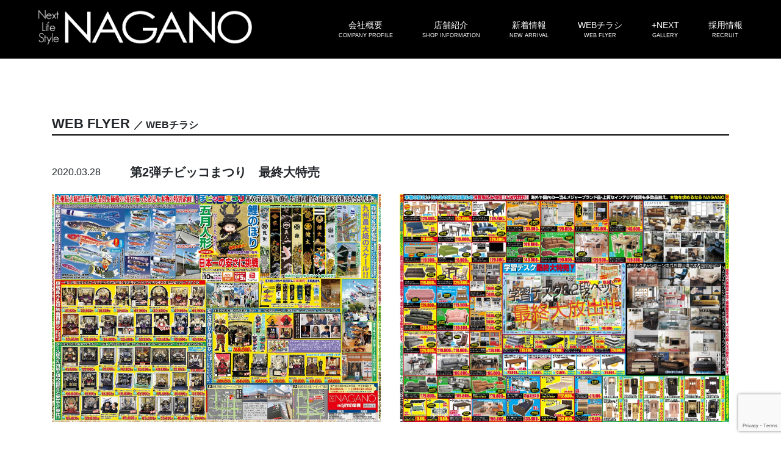

--- FILE ---
content_type: text/html; charset=UTF-8
request_url: https://www.m-nagano.jp/web-flyer/%E7%AC%AC2%E5%BC%BE%E3%83%81%E3%83%93%E3%83%83%E3%82%B3%E3%81%BE%E3%81%A4%E3%82%8A%E3%80%80%E6%9C%80%E7%B5%82%E5%A4%A7%E7%89%B9%E5%A3%B2/
body_size: 6098
content:
<!doctype html>
<html lang="ja">

<head>
  <!-- Global site tag (gtag.js) - Google Analytics -->
  <script async src="https://www.googletagmanager.com/gtag/js?id=G-N62QXWR21Z"></script>
  <script>
  window.dataLayer = window.dataLayer || [];

  function gtag() {
    dataLayer.push(arguments);
  }
  gtag('js', new Date());

  gtag('config', 'G-N62QXWR21Z');
  </script>
  <meta charset="UTF-8">
  <meta name="viewport" content="width=device-width, initial-scale=1">
  <title>ながの家具</title>
  <link rel="profile" href="https://gmpg.org/xfn/11">

  <script type="application/ld+json">
  {
    "@context" : "https://schema.org",
    "@type" : "Organization",
    "name" : "株式会社 宮崎ながの（宮崎店・都城店）Next Life Style NAGANO",
    "founder":"長野 正典",
    "foundingDate":"1950-10-06",
    "description" : "家具・インテリア専門店",
    "url" : "https://www.m-nagano.jp/",
    "logo": "https://www.m-nagano.jp/wp-content/themes/naganokagu/img/logo.png",
    "telephone" : "0986-23-1111",
    "faxNumber": "0986-22-3533",
    "address": {
        "@type": "PostalAddress",
        "addressLocality": "都城市宮丸町",
        "addressRegion": "宮崎県",
        "postalCode": "885-0078",
        "streetAddress": "4街区3号",
        "addressCountry": "JP"
    },
    "contactPoint" :[
      { "@type" : "ContactPoint",
        "telephone" : "0986-22-3533",
        "contactType" : "customer service"
      }
    ]
  },
  "sameAs":[
    "https://www.facebook.com/miyazaki.naganokagu/",
    "https://twitter.com/MiyazakiNagano/"
  ]
  </script>

  <title>第2弾チビッコまつり　最終大特売 &#8211; 宮崎 ながの家具 オフィシャルサイト｜家具・雛人形・仏壇・雑貨</title>
<link rel='dns-prefetch' href='//www.google.com' />
<link rel='dns-prefetch' href='//use.typekit.net' />
<link rel='dns-prefetch' href='//s.w.org' />
<link rel="alternate" type="application/rss+xml" title="宮崎 ながの家具 オフィシャルサイト｜家具・雛人形・仏壇・雑貨 &raquo; フィード" href="https://www.m-nagano.jp/feed/" />
<link rel="alternate" type="application/rss+xml" title="宮崎 ながの家具 オフィシャルサイト｜家具・雛人形・仏壇・雑貨 &raquo; コメントフィード" href="https://www.m-nagano.jp/comments/feed/" />
		<script>
			window._wpemojiSettings = {"baseUrl":"https:\/\/s.w.org\/images\/core\/emoji\/13.0.1\/72x72\/","ext":".png","svgUrl":"https:\/\/s.w.org\/images\/core\/emoji\/13.0.1\/svg\/","svgExt":".svg","source":{"concatemoji":"https:\/\/www.m-nagano.jp\/wp-includes\/js\/wp-emoji-release.min.js?ver=5.6.16"}};
			!function(e,a,t){var n,r,o,i=a.createElement("canvas"),p=i.getContext&&i.getContext("2d");function s(e,t){var a=String.fromCharCode;p.clearRect(0,0,i.width,i.height),p.fillText(a.apply(this,e),0,0);e=i.toDataURL();return p.clearRect(0,0,i.width,i.height),p.fillText(a.apply(this,t),0,0),e===i.toDataURL()}function c(e){var t=a.createElement("script");t.src=e,t.defer=t.type="text/javascript",a.getElementsByTagName("head")[0].appendChild(t)}for(o=Array("flag","emoji"),t.supports={everything:!0,everythingExceptFlag:!0},r=0;r<o.length;r++)t.supports[o[r]]=function(e){if(!p||!p.fillText)return!1;switch(p.textBaseline="top",p.font="600 32px Arial",e){case"flag":return s([127987,65039,8205,9895,65039],[127987,65039,8203,9895,65039])?!1:!s([55356,56826,55356,56819],[55356,56826,8203,55356,56819])&&!s([55356,57332,56128,56423,56128,56418,56128,56421,56128,56430,56128,56423,56128,56447],[55356,57332,8203,56128,56423,8203,56128,56418,8203,56128,56421,8203,56128,56430,8203,56128,56423,8203,56128,56447]);case"emoji":return!s([55357,56424,8205,55356,57212],[55357,56424,8203,55356,57212])}return!1}(o[r]),t.supports.everything=t.supports.everything&&t.supports[o[r]],"flag"!==o[r]&&(t.supports.everythingExceptFlag=t.supports.everythingExceptFlag&&t.supports[o[r]]);t.supports.everythingExceptFlag=t.supports.everythingExceptFlag&&!t.supports.flag,t.DOMReady=!1,t.readyCallback=function(){t.DOMReady=!0},t.supports.everything||(n=function(){t.readyCallback()},a.addEventListener?(a.addEventListener("DOMContentLoaded",n,!1),e.addEventListener("load",n,!1)):(e.attachEvent("onload",n),a.attachEvent("onreadystatechange",function(){"complete"===a.readyState&&t.readyCallback()})),(n=t.source||{}).concatemoji?c(n.concatemoji):n.wpemoji&&n.twemoji&&(c(n.twemoji),c(n.wpemoji)))}(window,document,window._wpemojiSettings);
		</script>
		<style>
img.wp-smiley,
img.emoji {
	display: inline !important;
	border: none !important;
	box-shadow: none !important;
	height: 1em !important;
	width: 1em !important;
	margin: 0 .07em !important;
	vertical-align: -0.1em !important;
	background: none !important;
	padding: 0 !important;
}
</style>
	<link rel='stylesheet' id='wp-block-library-css'  href='https://www.m-nagano.jp/wp-includes/css/dist/block-library/style.min.css?ver=5.6.16' media='all' />
<link rel='stylesheet' id='contact-form-7-css'  href='https://www.m-nagano.jp/wp-content/plugins/contact-form-7/includes/css/styles.css?ver=5.3.2' media='all' />
<link rel='stylesheet' id='contact-form-7-confirm-css'  href='https://www.m-nagano.jp/wp-content/plugins/contact-form-7-add-confirm/includes/css/styles.css?ver=5.1' media='all' />
<link rel='stylesheet' id='dashicons-css'  href='https://www.m-nagano.jp/wp-includes/css/dashicons.min.css?ver=5.6.16' media='all' />
<link rel='stylesheet' id='xo-event-calendar-css'  href='https://www.m-nagano.jp/wp-content/plugins/xo-event-calendar/css/xo-event-calendar.css?ver=2.2.7' media='all' />
<link rel='stylesheet' id='naganokagu-style-css'  href='https://www.m-nagano.jp/wp-content/themes/naganokagu/style.css?ver=1.0.0' media='all' />
<link rel='stylesheet' id='font-din-css'  href='https://use.typekit.net/qav8zkc.css?ver=20200909' media='all' />
<link rel='stylesheet' id='main-style-css'  href='https://www.m-nagano.jp/wp-content/themes/naganokagu/css/styles.css?ver=20200903' media='all' />
<script id='xo-event-calendar-ajax-js-extra'>
var xo_event_calendar_object = {"ajax_url":"https:\/\/www.m-nagano.jp\/wp-admin\/admin-ajax.php","action":"xo_event_calendar_month"};
</script>
<script src='https://www.m-nagano.jp/wp-content/plugins/xo-event-calendar/js/ajax.js?ver=2.2.7' id='xo-event-calendar-ajax-js'></script>
<script src='https://www.m-nagano.jp/wp-content/themes/naganokagu/js/jquery.js?ver=1.0.0' id='jquery-scripts-js'></script>
<link rel="https://api.w.org/" href="https://www.m-nagano.jp/wp-json/" /><link rel="alternate" type="application/json" href="https://www.m-nagano.jp/wp-json/wp/v2/web-flyer/675" /><link rel="EditURI" type="application/rsd+xml" title="RSD" href="https://www.m-nagano.jp/xmlrpc.php?rsd" />
<link rel="wlwmanifest" type="application/wlwmanifest+xml" href="https://www.m-nagano.jp/wp-includes/wlwmanifest.xml" /> 
<meta name="generator" content="WordPress 5.6.16" />
<link rel="canonical" href="https://www.m-nagano.jp/web-flyer/%e7%ac%ac2%e5%bc%be%e3%83%81%e3%83%93%e3%83%83%e3%82%b3%e3%81%be%e3%81%a4%e3%82%8a%e3%80%80%e6%9c%80%e7%b5%82%e5%a4%a7%e7%89%b9%e5%a3%b2/" />
<link rel='shortlink' href='https://www.m-nagano.jp/?p=675' />
<link rel="alternate" type="application/json+oembed" href="https://www.m-nagano.jp/wp-json/oembed/1.0/embed?url=https%3A%2F%2Fwww.m-nagano.jp%2Fweb-flyer%2F%25e7%25ac%25ac2%25e5%25bc%25be%25e3%2583%2581%25e3%2583%2593%25e3%2583%2583%25e3%2582%25b3%25e3%2581%25be%25e3%2581%25a4%25e3%2582%258a%25e3%2580%2580%25e6%259c%2580%25e7%25b5%2582%25e5%25a4%25a7%25e7%2589%25b9%25e5%25a3%25b2%2F" />
<link rel="alternate" type="text/xml+oembed" href="https://www.m-nagano.jp/wp-json/oembed/1.0/embed?url=https%3A%2F%2Fwww.m-nagano.jp%2Fweb-flyer%2F%25e7%25ac%25ac2%25e5%25bc%25be%25e3%2583%2581%25e3%2583%2593%25e3%2583%2583%25e3%2582%25b3%25e3%2581%25be%25e3%2581%25a4%25e3%2582%258a%25e3%2580%2580%25e6%259c%2580%25e7%25b5%2582%25e5%25a4%25a7%25e7%2589%25b9%25e5%25a3%25b2%2F&#038;format=xml" />
<style>.recentcomments a{display:inline !important;padding:0 !important;margin:0 !important;}</style><link rel="icon" href="https://www.m-nagano.jp/wp-content/uploads/2020/12/cropped-6381ea6388c9e7b729fee7f86620c862-32x32.png" sizes="32x32" />
<link rel="icon" href="https://www.m-nagano.jp/wp-content/uploads/2020/12/cropped-6381ea6388c9e7b729fee7f86620c862-192x192.png" sizes="192x192" />
<link rel="apple-touch-icon" href="https://www.m-nagano.jp/wp-content/uploads/2020/12/cropped-6381ea6388c9e7b729fee7f86620c862-180x180.png" />
<meta name="msapplication-TileImage" content="https://www.m-nagano.jp/wp-content/uploads/2020/12/cropped-6381ea6388c9e7b729fee7f86620c862-270x270.png" />
</head>

<body id="bg-hide" class="web-flyer-template-default single single-web-flyer postid-675">
  <header id="header" class="header py-3 container-fluid bg-black fixed-top">
    <div class="row align-items-center position-relative px-lg-3 px-xl-5">
      <div class="col-12 col-md-4">
        <div class="site-logo">
          <a class="d-inline-block" href="https://www.m-nagano.jp/">
            <img class="logo w-100 d-block" src="https://www.m-nagano.jp/wp-content/themes/naganokagu/img/logo.png" alt="ながの家具">
          </a>
        </div>
      </div>
      <div class="col-12 col-md-8 d-none d-md-block">
        <ul class="m-0 global-nav text-center p-0 d-flex justify-content-end">
          <li class="pr-3 pr-lg-5">
            <a href="https://www.m-nagano.jp/company/">
              <p class="mb-0 menu_jp">会社概要</p>
              <p class="mb-0 menu_en">COMPANY PROFILE</p>
            </a>
          </li>
          <li class="pr-3 pr-lg-5">
            <a href="https://www.m-nagano.jp/shop/">
              <p class="mb-0 menu_jp">店舗紹介</p>
              <p class="mb-0 menu_en">SHOP INFORMATION</p>
            </a>
          </li>
          <li class="pr-3 pr-lg-5">
            <a href="https://www.m-nagano.jp/news/">
              <p class="mb-0 menu_jp">新着情報</p>
              <p class="mb-0 menu_en">NEW ARRIVAL</p>
            </a>
          </li>
          <li class="pr-3 pr-lg-5">
            <a href="https://www.m-nagano.jp/web-flyer/">
              <p class="mb-0 menu_jp">WEBチラシ</p>
              <p class="mb-0 menu_en">WEB FLYER</p>
            </a>
          </li>
          <li class="pr-3 pr-lg-5">
            <a href="https://www.m-nagano.jp/plus-next/">
              <p class="mb-0 menu_jp">+NEXT</p>
              <p class="mb-0 menu_en">GALLERY</p>
            </a>
          </li>
          <li class="">
            <a href="https://www.m-nagano.jp/recruit/">
              <p class="mb-0 menu_jp">採用情報</p>
              <p class="mb-0 menu_en">RECRUIT</p>
            </a>
          </li>
        </ul>
      </div>
      <div id="menu-pos" class="global-nav-pos d-block d-md-none position-absolute">
        <div id="h-menu" class="menu-trigger border-0 p-0 text-center">
          <span></span>
          <span></span>
          <span></span>
          <p class="text-white small mb-0 din">MENU</p>
        </div>
      </div>
    </div>
    <div id="menu-list" class="position-absolute hmenu-pos bg-gray toggle-menu text-center">
      <div class="bg-white m-3">
        <ul class="p-0 m-0 px-2">
          <li class="text-light-gray din pt-2 mb-4">MENU</li>
          <li class="text-gray border-bottom border-gray pb-3 mb-3"><a
              href="https://www.m-nagano.jp/company/" class="text-gray font-weight-bold">会社概要</a></li>
          <li class="text-gray border-bottom border-gray pb-3 mb-3"><a
              href="https://www.m-nagano.jp/shop/" class="text-gray font-weight-bold">店舗紹介</a></li>
          <li class="text-gray border-bottom border-gray pb-3 mb-3"><a
              href="https://www.m-nagano.jp/news/" class="text-gray font-weight-bold">新着情報</a></li>
          <li class="text-gray border-bottom border-gray pb-3 mb-3"><a
              href="https://www.m-nagano.jp/web-flyer/" class="text-gray font-weight-bold">WEBチラシ</a>
          </li>
          <li class="text-gray border-bottom border-gray pb-3 mb-3"><a
              href="https://www.m-nagano.jp/plus-next/" class="text-gray font-weight-bold">+NEXT</a>
          </li>
          <li class="text-gray pb-3"><a href="https://www.m-nagano.jp/recruit/"
              class="text-gray font-weight-bold">採用情報</a></li>
        </ul>
      </div>
      <div class="bg-white m-3">
        <ul class="p-0 m-0 px-2">
          <li class="text-light-gray din pt-2 mb-4">CONTACT</li>
          <li class="text-gray border-bottom border-gray pb-3 mb-3"><a href="https://www.m-nagano.jp/"
              class="text-gray font-weight-bold"><img class="pr-2"
                src="https://www.m-nagano.jp/wp-content/themes/naganokagu/img/sp-menu_tel.png" alt="" class="">お電話</a></li>
          <li class="text-gray pb-3"><a href="https://www.m-nagano.jp/"
              class="text-gray font-weight-bold"><img class="pr-2"
                src="https://www.m-nagano.jp/wp-content/themes/naganokagu/img/sp-menu_mail.png" alt="" class="">メール</a></li>
        </ul>
      </div>
    </div>
    <div id="bg-active" class="bg-menu position-absolute"></div>
  </header>
<div class="container-fluid my-5 pt-5 pt-md-8 px-0">
		<div class="container">
			<div class="row">
				<div class="col-12">
					<h3 class="sec-title mb-4 mb-md-5">WEB FLYER <span>／ WEBチラシ</span></h3>
				</div>
			</div>
			<div class="row mb-3 mb-md-5">
				<div class="col-12 new-article">
					<!-- ループ開始 -->
										<div class="title-box d-md-flex align-items-center mb-3 mb-md-4">
						<p class="mb-0 pr-5">2020.03.28</p>
						<h3 class="mb-0 article-title">第2弾チビッコまつり　最終大特売</h3>
					</div>

					<div class="mb-5">
            <div class="row">
              <a class="col-12 col-md-6 d-block mb-3" href="https://www.m-nagano.jp/wp-content/uploads/2020/12/chibikkomatsuri2_daitokubai_01.jpg" target="_blank">
                <img src="https://www.m-nagano.jp/wp-content/uploads/2020/12/chibikkomatsuri2_daitokubai_01.jpg" alt="">
              </a>
              <a class="col-12 col-md-6 d-block" href="https://www.m-nagano.jp/wp-content/uploads/2020/12/chibikkomatsuri2_daitokubai_02.jpg" target="_blank">
                <img src="https://www.m-nagano.jp/wp-content/uploads/2020/12/chibikkomatsuri2_daitokubai_02.jpg" alt="">
              </a>
            </div>
          </div>

					
<p>只今ながの家具では、チビッコまつり第２弾、五月人形、鯉のぼり祭の最終大特売を開催中です。</p>



<p>ご家族の温かい心に包まれて迎える端午の節句。男の子の無病息災と立身出世を願う初節句。人気のデザインと品質にこだわった、ながの家具オリジナルの着用兜はお買い得で必見です。</p>



<p>鯉のぼりや幟旗も豊富な品揃えで迫力いっぱいに展示しております。</p>



<p>宮崎店は宮崎神宮一の鳥居横、都城店は宮丸町、お近くのながの家具へ是非お越し下さい。学習デスクも最終大放出でお値打ち品がいっぱいです。</p>
										<!-- ループ終了 -->
				</div>
			</div>
			<div class="row mb-5">
				<div class="col-12">
					<div class="back-btn"><a href="https://www.m-nagano.jp/web-flyer" class="text-black">一覧に戻る</a></div>
					<!-- <div class="text-black page-prev"><a href="https://www.m-nagano.jp/web-flyer/%e7%ac%ac2%e5%bc%be%e3%83%81%e3%83%93%e3%83%83%e3%82%b3%e3%81%be%e3%81%a4%e3%82%8a%e3%80%80%e5%a5%bd%e8%a9%95%e9%96%8b%e5%82%ac%e4%b8%ad/" rel="prev">前の記事へ</a></div> -->
					<!-- <div class="text-black page-next"><a href="https://www.m-nagano.jp/web-flyer/%e6%98%a5%e3%81%ae%e3%82%a4%e3%83%b3%e3%83%86%e3%83%aa%e3%82%a2%e6%94%b9%e9%80%a0%e8%a8%88%e7%94%bb/" rel="next">次の記事へ</a></div> -->
				</div>
			</div>
		</div>
	</div>



<footer>
	<div class="container-fluid bg-border"></div>
	<div class="container-fluid pt-5 pb-5 text-white bg-black">
		<div class="container">
			<div class="row justify-content-center">
				<div class="col-12 col-lg-9 col-xl-8">
					<div class="row justify-content-between h-100 flex-column flex-md-row">
						<div class="d-flex mx-auto">
							<div class="d-flex align-items-center mb-4 mb-md-0">
								<img class="" src="https://www.m-nagano.jp/wp-content/themes/naganokagu/img/footer_tel.png" alt="" class="contact_img">
								<div class="pl-3 pl-md-4 text-center">
									<p class="contact01 mb-0">お電話でのお問い合わせ</p>
									<p class="contact02 mb-0">受付時間 10：30〜18：30</p>
								</div>
							</div>
						</div>
						<div class="h-100 d-none border-left d-md-block">
						</div>
						<div class="d-flex flex-column flex-md-row mx-auto">
							<div class="d-flex align-items-center">
								<img class="" src="https://www.m-nagano.jp/wp-content/themes/naganokagu/img/footer_mail.png" alt="" class="contact_img">
								<div class="pl-3 pl-md-4 text-center mail">
									<!-- <p class="contact01 mb-0">メールでのお問い合わせ</p> -->
									<a href="https://www.m-nagano.jp/contact/" class="contact01 mb-0">メールでのお問い合わせ</a>
								</div>
							</div>
						</div>
					</div>
				</div>
			</div>
		</div>
	</div>

	<div class="container-fluid bg-red pt-5 pb-5 address">
		<div class="container">
			<div class="row justify-content-center">
				<div class="col-12 col-lg-9 col-xl-7">
					<div class="row justify-content-between">
						<div class="col-12 col-md-6">
							<div class="mb-5">
								<p class="pb-1 text-white d-block mb-0">ながの家具 都城店</p>
								<span class="text-white d-block">〒885-0078</span>
								<span class="text-white d-block">宮崎県都城市宮丸町4街区3号</span>
								<span class="text-white d-block">TEL 0986-23-1111 FAX 0986-22-3533</span>
								<span class="text-white d-block">営業時間</span>
								<span class="text-white d-block">平日：10：30～18：45</span>
								<span class="text-white d-block">土日祝：10：30～19：00</span>
							</div>
						</div>
						<div class="col-12 col-md-6">
							<div class="mb-5">
								<p class="pb-1 text-white  d-block mb-0">ながの家具 宮崎店</p>
								<span class="text-white d-block">〒880-0816</span>
								<span class="text-white d-block">宮崎県宮崎市江平東2丁目1番10号</span>
								<span class="text-white d-block">TEL 0985-24-6500 FAX 0985-24-6501</span>
								<span class="text-white d-block">営業時間</span>
								<span class="text-white d-block">平日：10：30～18：45</span>
								<span class="text-white d-block">土日祝：10：30～19：00</span>
							</div>
						</div>
					</div>
					<small class="copyright d-block text-center text-white">© 宮崎ながの Next Life Style Nagano All Rights
						Reserved.</small>
				</div>
			</div>
		</div>
	</div>
</footer>


<script src='https://www.google.com/recaptcha/api.js?render=6Le1axEaAAAAACCD-DfmPVYQz2yojsjO-zYcGasp&#038;ver=3.0' id='google-recaptcha-js'></script>
<script id='wpcf7-recaptcha-js-extra'>
var wpcf7_recaptcha = {"sitekey":"6Le1axEaAAAAACCD-DfmPVYQz2yojsjO-zYcGasp","actions":{"homepage":"homepage","contactform":"contactform"}};
</script>
<script src='https://www.m-nagano.jp/wp-content/plugins/contact-form-7/modules/recaptcha/script.js?ver=5.3.2' id='wpcf7-recaptcha-js'></script>
<script src='https://www.m-nagano.jp/wp-content/themes/naganokagu/js/navigation.js?ver=1.0.0' id='naganokagu-navigation-js'></script>
<script src='https://www.m-nagano.jp/wp-content/themes/naganokagu/js/bootstrap.bundle.js?ver=1.0.0' id='bootstrap-scripts-js'></script>
<script src='https://www.m-nagano.jp/wp-content/themes/naganokagu/js/slick.min.js?ver=1.0.0' id='naganokagu-slick-js'></script>
<script src='https://www.m-nagano.jp/wp-content/themes/naganokagu/js/lightbox.js?ver=1.0.0' id='naganokagu-lightbox-js'></script>
<script src='https://www.m-nagano.jp/wp-content/themes/naganokagu/js/scripts.js?ver=1.0.0' id='main-scripts-js'></script>
<script src='https://www.m-nagano.jp/wp-includes/js/wp-embed.min.js?ver=5.6.16' id='wp-embed-js'></script>

</body>

</html>


--- FILE ---
content_type: text/html; charset=utf-8
request_url: https://www.google.com/recaptcha/api2/anchor?ar=1&k=6Le1axEaAAAAACCD-DfmPVYQz2yojsjO-zYcGasp&co=aHR0cHM6Ly93d3cubS1uYWdhbm8uanA6NDQz&hl=en&v=TkacYOdEJbdB_JjX802TMer9&size=invisible&anchor-ms=20000&execute-ms=15000&cb=c87vocs3iuok
body_size: 45568
content:
<!DOCTYPE HTML><html dir="ltr" lang="en"><head><meta http-equiv="Content-Type" content="text/html; charset=UTF-8">
<meta http-equiv="X-UA-Compatible" content="IE=edge">
<title>reCAPTCHA</title>
<style type="text/css">
/* cyrillic-ext */
@font-face {
  font-family: 'Roboto';
  font-style: normal;
  font-weight: 400;
  src: url(//fonts.gstatic.com/s/roboto/v18/KFOmCnqEu92Fr1Mu72xKKTU1Kvnz.woff2) format('woff2');
  unicode-range: U+0460-052F, U+1C80-1C8A, U+20B4, U+2DE0-2DFF, U+A640-A69F, U+FE2E-FE2F;
}
/* cyrillic */
@font-face {
  font-family: 'Roboto';
  font-style: normal;
  font-weight: 400;
  src: url(//fonts.gstatic.com/s/roboto/v18/KFOmCnqEu92Fr1Mu5mxKKTU1Kvnz.woff2) format('woff2');
  unicode-range: U+0301, U+0400-045F, U+0490-0491, U+04B0-04B1, U+2116;
}
/* greek-ext */
@font-face {
  font-family: 'Roboto';
  font-style: normal;
  font-weight: 400;
  src: url(//fonts.gstatic.com/s/roboto/v18/KFOmCnqEu92Fr1Mu7mxKKTU1Kvnz.woff2) format('woff2');
  unicode-range: U+1F00-1FFF;
}
/* greek */
@font-face {
  font-family: 'Roboto';
  font-style: normal;
  font-weight: 400;
  src: url(//fonts.gstatic.com/s/roboto/v18/KFOmCnqEu92Fr1Mu4WxKKTU1Kvnz.woff2) format('woff2');
  unicode-range: U+0370-0377, U+037A-037F, U+0384-038A, U+038C, U+038E-03A1, U+03A3-03FF;
}
/* vietnamese */
@font-face {
  font-family: 'Roboto';
  font-style: normal;
  font-weight: 400;
  src: url(//fonts.gstatic.com/s/roboto/v18/KFOmCnqEu92Fr1Mu7WxKKTU1Kvnz.woff2) format('woff2');
  unicode-range: U+0102-0103, U+0110-0111, U+0128-0129, U+0168-0169, U+01A0-01A1, U+01AF-01B0, U+0300-0301, U+0303-0304, U+0308-0309, U+0323, U+0329, U+1EA0-1EF9, U+20AB;
}
/* latin-ext */
@font-face {
  font-family: 'Roboto';
  font-style: normal;
  font-weight: 400;
  src: url(//fonts.gstatic.com/s/roboto/v18/KFOmCnqEu92Fr1Mu7GxKKTU1Kvnz.woff2) format('woff2');
  unicode-range: U+0100-02BA, U+02BD-02C5, U+02C7-02CC, U+02CE-02D7, U+02DD-02FF, U+0304, U+0308, U+0329, U+1D00-1DBF, U+1E00-1E9F, U+1EF2-1EFF, U+2020, U+20A0-20AB, U+20AD-20C0, U+2113, U+2C60-2C7F, U+A720-A7FF;
}
/* latin */
@font-face {
  font-family: 'Roboto';
  font-style: normal;
  font-weight: 400;
  src: url(//fonts.gstatic.com/s/roboto/v18/KFOmCnqEu92Fr1Mu4mxKKTU1Kg.woff2) format('woff2');
  unicode-range: U+0000-00FF, U+0131, U+0152-0153, U+02BB-02BC, U+02C6, U+02DA, U+02DC, U+0304, U+0308, U+0329, U+2000-206F, U+20AC, U+2122, U+2191, U+2193, U+2212, U+2215, U+FEFF, U+FFFD;
}
/* cyrillic-ext */
@font-face {
  font-family: 'Roboto';
  font-style: normal;
  font-weight: 500;
  src: url(//fonts.gstatic.com/s/roboto/v18/KFOlCnqEu92Fr1MmEU9fCRc4AMP6lbBP.woff2) format('woff2');
  unicode-range: U+0460-052F, U+1C80-1C8A, U+20B4, U+2DE0-2DFF, U+A640-A69F, U+FE2E-FE2F;
}
/* cyrillic */
@font-face {
  font-family: 'Roboto';
  font-style: normal;
  font-weight: 500;
  src: url(//fonts.gstatic.com/s/roboto/v18/KFOlCnqEu92Fr1MmEU9fABc4AMP6lbBP.woff2) format('woff2');
  unicode-range: U+0301, U+0400-045F, U+0490-0491, U+04B0-04B1, U+2116;
}
/* greek-ext */
@font-face {
  font-family: 'Roboto';
  font-style: normal;
  font-weight: 500;
  src: url(//fonts.gstatic.com/s/roboto/v18/KFOlCnqEu92Fr1MmEU9fCBc4AMP6lbBP.woff2) format('woff2');
  unicode-range: U+1F00-1FFF;
}
/* greek */
@font-face {
  font-family: 'Roboto';
  font-style: normal;
  font-weight: 500;
  src: url(//fonts.gstatic.com/s/roboto/v18/KFOlCnqEu92Fr1MmEU9fBxc4AMP6lbBP.woff2) format('woff2');
  unicode-range: U+0370-0377, U+037A-037F, U+0384-038A, U+038C, U+038E-03A1, U+03A3-03FF;
}
/* vietnamese */
@font-face {
  font-family: 'Roboto';
  font-style: normal;
  font-weight: 500;
  src: url(//fonts.gstatic.com/s/roboto/v18/KFOlCnqEu92Fr1MmEU9fCxc4AMP6lbBP.woff2) format('woff2');
  unicode-range: U+0102-0103, U+0110-0111, U+0128-0129, U+0168-0169, U+01A0-01A1, U+01AF-01B0, U+0300-0301, U+0303-0304, U+0308-0309, U+0323, U+0329, U+1EA0-1EF9, U+20AB;
}
/* latin-ext */
@font-face {
  font-family: 'Roboto';
  font-style: normal;
  font-weight: 500;
  src: url(//fonts.gstatic.com/s/roboto/v18/KFOlCnqEu92Fr1MmEU9fChc4AMP6lbBP.woff2) format('woff2');
  unicode-range: U+0100-02BA, U+02BD-02C5, U+02C7-02CC, U+02CE-02D7, U+02DD-02FF, U+0304, U+0308, U+0329, U+1D00-1DBF, U+1E00-1E9F, U+1EF2-1EFF, U+2020, U+20A0-20AB, U+20AD-20C0, U+2113, U+2C60-2C7F, U+A720-A7FF;
}
/* latin */
@font-face {
  font-family: 'Roboto';
  font-style: normal;
  font-weight: 500;
  src: url(//fonts.gstatic.com/s/roboto/v18/KFOlCnqEu92Fr1MmEU9fBBc4AMP6lQ.woff2) format('woff2');
  unicode-range: U+0000-00FF, U+0131, U+0152-0153, U+02BB-02BC, U+02C6, U+02DA, U+02DC, U+0304, U+0308, U+0329, U+2000-206F, U+20AC, U+2122, U+2191, U+2193, U+2212, U+2215, U+FEFF, U+FFFD;
}
/* cyrillic-ext */
@font-face {
  font-family: 'Roboto';
  font-style: normal;
  font-weight: 900;
  src: url(//fonts.gstatic.com/s/roboto/v18/KFOlCnqEu92Fr1MmYUtfCRc4AMP6lbBP.woff2) format('woff2');
  unicode-range: U+0460-052F, U+1C80-1C8A, U+20B4, U+2DE0-2DFF, U+A640-A69F, U+FE2E-FE2F;
}
/* cyrillic */
@font-face {
  font-family: 'Roboto';
  font-style: normal;
  font-weight: 900;
  src: url(//fonts.gstatic.com/s/roboto/v18/KFOlCnqEu92Fr1MmYUtfABc4AMP6lbBP.woff2) format('woff2');
  unicode-range: U+0301, U+0400-045F, U+0490-0491, U+04B0-04B1, U+2116;
}
/* greek-ext */
@font-face {
  font-family: 'Roboto';
  font-style: normal;
  font-weight: 900;
  src: url(//fonts.gstatic.com/s/roboto/v18/KFOlCnqEu92Fr1MmYUtfCBc4AMP6lbBP.woff2) format('woff2');
  unicode-range: U+1F00-1FFF;
}
/* greek */
@font-face {
  font-family: 'Roboto';
  font-style: normal;
  font-weight: 900;
  src: url(//fonts.gstatic.com/s/roboto/v18/KFOlCnqEu92Fr1MmYUtfBxc4AMP6lbBP.woff2) format('woff2');
  unicode-range: U+0370-0377, U+037A-037F, U+0384-038A, U+038C, U+038E-03A1, U+03A3-03FF;
}
/* vietnamese */
@font-face {
  font-family: 'Roboto';
  font-style: normal;
  font-weight: 900;
  src: url(//fonts.gstatic.com/s/roboto/v18/KFOlCnqEu92Fr1MmYUtfCxc4AMP6lbBP.woff2) format('woff2');
  unicode-range: U+0102-0103, U+0110-0111, U+0128-0129, U+0168-0169, U+01A0-01A1, U+01AF-01B0, U+0300-0301, U+0303-0304, U+0308-0309, U+0323, U+0329, U+1EA0-1EF9, U+20AB;
}
/* latin-ext */
@font-face {
  font-family: 'Roboto';
  font-style: normal;
  font-weight: 900;
  src: url(//fonts.gstatic.com/s/roboto/v18/KFOlCnqEu92Fr1MmYUtfChc4AMP6lbBP.woff2) format('woff2');
  unicode-range: U+0100-02BA, U+02BD-02C5, U+02C7-02CC, U+02CE-02D7, U+02DD-02FF, U+0304, U+0308, U+0329, U+1D00-1DBF, U+1E00-1E9F, U+1EF2-1EFF, U+2020, U+20A0-20AB, U+20AD-20C0, U+2113, U+2C60-2C7F, U+A720-A7FF;
}
/* latin */
@font-face {
  font-family: 'Roboto';
  font-style: normal;
  font-weight: 900;
  src: url(//fonts.gstatic.com/s/roboto/v18/KFOlCnqEu92Fr1MmYUtfBBc4AMP6lQ.woff2) format('woff2');
  unicode-range: U+0000-00FF, U+0131, U+0152-0153, U+02BB-02BC, U+02C6, U+02DA, U+02DC, U+0304, U+0308, U+0329, U+2000-206F, U+20AC, U+2122, U+2191, U+2193, U+2212, U+2215, U+FEFF, U+FFFD;
}

</style>
<link rel="stylesheet" type="text/css" href="https://www.gstatic.com/recaptcha/releases/TkacYOdEJbdB_JjX802TMer9/styles__ltr.css">
<script nonce="uqu4BTsxhjsNySrxCGd-Ew" type="text/javascript">window['__recaptcha_api'] = 'https://www.google.com/recaptcha/api2/';</script>
<script type="text/javascript" src="https://www.gstatic.com/recaptcha/releases/TkacYOdEJbdB_JjX802TMer9/recaptcha__en.js" nonce="uqu4BTsxhjsNySrxCGd-Ew">
      
    </script></head>
<body><div id="rc-anchor-alert" class="rc-anchor-alert"></div>
<input type="hidden" id="recaptcha-token" value="[base64]">
<script type="text/javascript" nonce="uqu4BTsxhjsNySrxCGd-Ew">
      recaptcha.anchor.Main.init("[\x22ainput\x22,[\x22bgdata\x22,\x22\x22,\[base64]/[base64]/[base64]/[base64]/ODU6NzksKFIuUF89RixSKSksUi51KSksUi5TKS5wdXNoKFtQZyx0LFg/[base64]/[base64]/[base64]/[base64]/bmV3IE5bd10oUFswXSk6Vz09Mj9uZXcgTlt3XShQWzBdLFBbMV0pOlc9PTM/bmV3IE5bd10oUFswXSxQWzFdLFBbMl0pOlc9PTQ/[base64]/[base64]/[base64]/[base64]/[base64]/[base64]\\u003d\\u003d\x22,\[base64]\\u003d\\u003d\x22,\[base64]/DmFPCvcO8w5PDhcKZFSURe8Okwr7CnyzDnsKbMWlUw64cwo3DoHfDrgheGsO5w6nCjcOhIEvDvcKcXDnDm8ONUyjClsOXWVnCol8qPMK/bsObwpHCq8K4woTCunHDicKZwo1oYcOlwodRwrnCinXCjz/DncKfIBjCoArCscOzMELDisO+w6nCqkluPsO4czXDlsKCfcOTZMK8w6IewoF+woDCq8KhworChcKUwposwq/CrcOpwr/[base64]/DlyrDqCDCq8OjwqgAPy3Dh3PDqMKlRMO+w4M+w5Qmw6TCrsO0wq5zUDbCpw9KfwkcwofDk8K5FsOZwp/Clz5ZwqAjAzfDtsOCQMOqD8KCesKDw7TCmHFbw6nCpsKqwr5HwqbCuUnDpMKIcMO2w65fwqjCmw/Cm1pbewDCgsKHw6FeUE/CtV/[base64]/Dl8Oqw7zDl2Ipw5/Du8KQwqTDjGzCssKIw5nDnMOZRsKSIwMfIMObSGphLlIGw5Bhw4zDhTfCg3LDocOVCwrDlATCjsOKLcKZwozCtsO4w6pVw4LDjm3Ch10ZSWEyw5HDsxDDocOLw6/[base64]/[base64]/JXo+SQZZwog+cgNqw6nDmiPCmjjDlSfCkgFyOsO5HmoHw75qwpPDgcKhw47DpMKbFj1Zw57DhDESw79VRH9+fDnCoTTChXnCrcO6woU8w77Dt8ODw75cPy8/TsOuw4DDjw3DmWbDoMOSIcK7w5LCgH7ClcOiP8KRw6JJBT4uIMO1wq9tOk/DlsOhAsKWw7TDmXcvch3CoH0Jw71Kw5TDhxHCgDY7wqXDl8Kiw6JCwr7CmUoUKsKxWx8YwodbBcK4Og/[base64]/DrgQsAAXCnjZHw6fDhsOTDk8NPiddw7/[base64]/DlnrCtsKqZcO9wpRZwoPCrVnCh23DvMO8JgXDjsOVd8K+w6zDr3VsBnDClsOWYEfCvHh4wrrDusKVVCfDu8OmwoFawopDPMK3AMKqfFPCpCPClyclw7ZGflXCu8KNw7bCn8O9wqPCn8Kdw4QDwpRKwrjCvcKdwpHCicOdwrUIw73DgCbCnmh/w5zDs8Ktw7HDnsOcwoHDgMK1CmzCl8Kxc2YgE8KAE8KPKA3Du8Krw7RCw5/CpsOOwqjDuRQbZsOdGMKjwpDCvcK5LzXClhxCw4HDk8Knw67Dq8OcwpQ/[base64]/CnT/CjMK0wprDjjpbSgFYwqlaF8KQwr5NSsOwwoFkwpNWecOxGidhw4zDmMK0LcO/w65uIzLCgB/[base64]/CsSLCj8OTw7HCuSLDusKZwqXCt8OREMOUJcOTB1XDrUJiY8KfwpHCmMOxw4LDpMKdw5dLwo9Jw4fDo8KHTsK0wpHCvUDDucKeIkjCgMOjwrQ1ZSXCgMO+ccOXGcKxwqDCucK5QEjCkVjCtcOcw5w9wok0w54lQhh4OgUrw4bCgR/DqzZUZRx1w6IoUQ5yH8OGNVdSw7NuPjgewo4BU8KFVsKqJzzDlEvDkMKXw6/DmXvCscOxH0wtWU3CkMK5wrTDgsKuWcOvD8O6w6nDrWvDi8KeCBTDosO/GMOvw7TDj8OIHCPCm2/[base64]/wrrCgXFkf8Ocw7RORcOdw75hVcOewozCnio/wp5zwpnDiilHbsKVwpbDpcOhcMKMwpjDhMO5LcOawo/[base64]/[base64]/DoUbClAnCgA/[base64]/wrshFnE1wr7Ck8KVwpd/w7djw63DscKHwqwCwpofwojDtTnCjATCgcKAwpTDhD7CsWTDn8OQwqQtwoYbwoRmN8KOwrnDqC0WecO2w4ACUcK/I8OTQMKMXisoFcKHBMOZaXkoZn9NwoZIw5TDgnobZMK9G24iwpBcZVLCiAnDiMOTwrZzwq3CssK3wrLDhHzDo3QewqEoJcORw6VQw7fDtsOqO8KvwqbCkRIYw4E/FMKQw4sLO2Ypw7XCucKMDsKTwocDbifDhMOvUsKYwo3CgsOIw7R+VcOSwq3CvMO9asK7Wl/Do8OfwqzCghLCghrCvsKOwovCuMO/d8OlwpHCi8O/LGPCkEXDrDPDi8OawotCwpPDszUmw557wrZLVcKgwq3CpEnDk8OUJsKaGjpCQsKcFxvCvsOrEiA2d8KwL8K1w69sworDlTZfAMOVwos6b2PDgMK9w7bDhsKUwpZnw6LCvWAtY8KVw7ludzzDtMOZYsKtwo3Cr8O7asOMMsKEwq9ZEDE5wqjDvyUbS8O/wpfCry8GXcKGwrN3woYhDisYwqpzPT8lwqJwwqYqURxNwrXDo8Otwpc1wqdpKxrDucObIQjDm8KIDsOawp7DnD4+UsK5wrFvwqkRw4ZAwo8YNmHClyrDl8KbfMODw446bsKowqLCrMOawrE3wo4CTzI6w4LDpcOeLCJEUifCnsO+wqAVw4A3fGcFwq/[base64]/CqsOrLsOaw47Dt8Oxw7h1w4LChMOUw6wUwp/CncOEwqDDuxRpwrLCgRPCnMOTAR3CtF/DtTTComJdF8KYYHDDk0kzw7Jgw4sgwpLDsFxOwrIawrPCmcKUw6l+w57Ds8OoPSZpecKoccO1H8KOwp3ChmnCuDDDg38Swq/CjnrDmFQKFsKFw6XDo8K+w6DCn8Olw4LCpcOcNsKCwqvDiGHDiTTDtsOmS8KsN8OTEA9xw6HDt2jDt8ONFcOidsKHOiovcsODRcOufBLDvR8fbsKQw6rDvcOYw6/CtWEow78vw41+w78GwqTCujnDnhA2w5vDgjXCnsODeDQCw6FYw4A7wq4PAcKEwrI3E8KXwqXCgMOrdMK5dTJ/w7fCl8KXADRwDlvCt8K1w47CribDjE3Dt8KxZmnDoMOMw6zCijUaccKXwqUiTmpNf8Omw4DDkCjDr31TwowIfcKKCGUQwo/CoMKKeSE9TVbDo8KUCHDDlSzCm8KENsOSXmkTwp9QfsKswo3CqD1KfsO5NcKNYU7Du8Ofwpp3wo3DoiDDp8OAwoo/dggzwpbDqcKowoVMw5JlFsOxUX9Bwq7DncKcEnnDqmjCmwtYUcOvw59bD8OMX2R7w7nDhRlOYMKqS8OawpfDssOUGcKwwr/CmVHCssOiVXRdTUowamrCgCXDrcKjNsKtKMOPFWjDr2oEfCoARcOQwq8Vwq/DqAwqXQlWFsOcwpByQH9IdixlwotQwqMFF1FUIsKpw7VTwowUZ1plTnRHIjzCncKFNGMjwpzCr8KLD8KCVXjDiRbDsEkAQirDnsKuZMKjUcOYw7nDs0PDuxZ4w6rDhirCu8KawqI6VMOew6JMwqYxwrzDr8O5w4vDgsKAPsKzLAUTRsKcL2UeeMK6w7/[base64]/FB9hw4TCnyZAWcKVw6XCrMKRScOQw5XDj8KiwpJJUko/HsK/CsKDwoIaP8KSPsOVE8OGw6TDnGfCrXXDicKcwojCmMKow6debcOvwpDDv3IuJD3CoQg7w5M3wqY6wqTCrFfDoMOZwpPCoXEKwr/[base64]/FELDlcKTQCJAw4MeGU/[base64]/CcO9wpMBTSLCtV/CrMKBVsOUPQjDu041JCVZwpMuw67DncKmw6R6QsO9wrhnw63CowhUwqrDpSvDpcOVBgJAwoddDlpQw4/[base64]/[base64]/w5vClDfDgCLCoMO4IcOlG8KFwr51wp/CsVdCBngpw41Ew49oPHgjZVRXwpEMw6V1wo7DqxwoWC3Cj8Oywrhaw5Iawr/CoMKswqHCncOOWsOQaRhJw7RYwpEhw7ETw4EEwoTDnSPCr1bCkMOUw49BKVBQw6PDjcKyXsK5QkcVwpowHAEjY8OPbxk2WcO2JsOhworDtcKZRmzCp8KOby5EflZUw6zCghTDlQXCvgEWacO0BSHCk206W8KMM8KVPcOIw4LCh8KELF9cw6/[base64]/w7LDn8KLwpTCj8K5GcKgZGJfTVBCwpUCwr1mwpNcwqDClEjDu3rDgxNOw6nDjXQew6xqT2JawrvCtg7Dr8KXIyhLB2bDvmvCvcK6KAnCvcO3w6MVHRhRw68Hf8KSA8Oww5dVw6hwUcOkdcKfwqpfwqnCgWjCqMK7wpQIf8KswrRybXbCr1B7OsO/eMOBEMOSfcKRbjrDoyzCjF/[base64]/CrQJJDcOTaT7DpX3ClxvDh8OSdcKjw4ZPQ3oqwr4MVn0zFcOPCm92wqLDpwk+wpdDZMOUN3ZwUsOLwqTDusKdwprDosKKNcOlw5QjHsK+w6/DqMKwwo3DvWZSQQLCqhonwp/CnD7DrxIow4UmdMKxw6XCjcODw4nChcOKNnzDmAAew6XDqcK/dcOrw7UVw7vDgFjDiBjDg0HCinJ4UcKWah7DhzFFw43DhGISwoh4wpQ8ERjDu8OQKMKODMKeV8OIesKOZ8OeeAAIKMOEd8OKTgFow5fCgAHCqi/[base64]/CnsO0b3jDq8OQw7zCn1bDlzjDpcOhdEcuZMKNwpZfw7LDsE3Cg8ODM8KiXzLDk1zDpcKEFsOsK3kPw4k7VsOqwpdFJcOwB20pwprDjsOqwqJbw7UxNFzCvUsqwr/CncKowqbDvMKrwpdxJifCjMK+IVALwrPDgMOFHx8gcsO1w4rChEnDlsOFezcjwq/[base64]/[base64]/Ds2khC08ww7PCvB7CilsAw6wbGR11wo0tS8OzwrMtwo/Dp8OYB8K7AykZQyDCvcOID1x5VMKpw7soKcOPwp7DjF4LLsKXYsOXwqXDnjrCu8ODw6xNP8Obw4DDlQRfwozClsOQw6ARDiVTf8Oocg/DjkshwqAGw5jCmivCoiHDqsKkw6MjwpjDlE7CisK4w7HCln3DhcK4S8Oaw4sQeVjDtMKyQRwSwrpBw6HCo8Kxw7/Dl8OdRcKYw4J0Tj3DtMO+eMKCQcOkdMKkwr3CsXbCksOAw6TDvl8gCxAcw7VqFDrCssKrUn80PVd+w4Zhw6PCj8O+JBDCn8OUEHrDvcOLw4PCmEDCh8K2cMKDY8K+wrULwqgEw5HDqA/[base64]/CssOjFcOyw5rDqzrDlRsSQ8KXw7EDw7hTEsKFw40QJsK2w5vCmFF6HDbDtgwLUVFcw6LCpzvCqsKSw4PDt1pxO8OQJzjDk13DthLDpz/DjC/[base64]/DgMKQwp3Cuh7CjWfCogvDkT3DgcOWw4PDtMOQwpVmCXA/R2pCUDDCpynDusO4w4/Dm8KYBcKDw7RsKRfCu2cVeQ7Dq1BGSMObL8KBETLDllTDmAvCv17DgQXChsOzI2FXw5HCscO0cG3CocOQW8OLw44iwonDicOIw47CjsOcw7/CssOIHsKVCybDqMKFEG8xw63CnC3DjMKcIMKAwoZjw57CtcOkw7ANwr/CqFFKD8Obw41MBkcxDkAdZi0qdMOkwpxdV1/CvmPClTdjAVvCgsOUw79lcjJyw5QPaGlbCVZfw6oiwosRwqolw6bCsDvDqxTDqT7CpTzDtBFJOgg2KFXCgxJbPMO4wo7DpX3DmsK6VcOxH8Oxw7XDq8KOGMKJw7xowrDDmwXCgMOBWhAONz8Dw7weUAdUw7QGwqZAOMKFTsOywoUdTVTDjAjDo3/[base64]/DmcKBPwVlX8K+EgQaXcKtw4nDkBFUwrNfQj7CnA0tK0XDisKJw5/DgMKZXhLCpHABNjrCpiPDicKVMknCnkYFwrzDh8Kcw6fDux/DmUQywoHCisOfwqc3w5HDn8O7WcOmM8KPw5jCv8OACC4TU13CncO6IsOowoYvfsKgC0rDuMO6WMKtLxjDqUjCn8OSw6bCi23CjcKmLsOyw73CgW08IQrCnQICwpDDtMKhRcOOWMKWH8KAw6/DuWHCqcOnwrnCtsK1AmN9w5TCjcOnwoPCqTAAbcOvw6nCjjdewpPDp8Kaw4bDpMOtwq3DtsOuEsOdwoDCoWbDtT/DgxsVw49QwobCuWMwwpjDk8KVw4XDgj12NxtQAcOzR8KaSsOfZ8KJWSgdwooqw7YRwoZ/A3DDlB4MI8KUN8Kzw5Eywo/[base64]/bmhoMmpZEXLDiMKqw48xFsKww40RRMKHRWTCjB3Dk8KBw6XDvH4lw47CvRN+Q8KNw4vDp2U6X8OjXWzDusK/w5jDhcKZZMO9VcOAwpPClzXDpgtyGj/DiMK+DMKIwpnCqVfCjcKbw7JewqzCm0TCuGnCmMOLd8Kfw6kqeMO0w7zDp8O7w69Vwo7DiXDChC1PUhkeSGI/a8KSK3LCtiTDtMOkwrnDj8OLw4sIw6/CvCJ0wr9AwprCn8KfLjsmGcOnVMOZQsKXwpHDjsODwqHCvW7DjBFVMsO0KMKWaMKENcOfw5nDg1QKwonDkEJZwqdrw4gAw77CgsKlwrbDvQzCn1XDl8KYMRPDs3zDg8OnByNLw5dOwoLDn8OPw7sFOX3Cn8KdK0J3Ch4iHsOrw7F8w7h/CB5Ew68Ywq/CqMOIw5bCl8OPw6xtVcKUwpd6wqvDhcKDw7hZQcKoTTDDqMKVwqxfMcOCw6zDm8ObLsKAw6QowqtKw6Ztw4fDicKZw5J5w7nCkk/[base64]/Lj/DgcOkw6PDiW4VZ8KDw6gGw57CmcKrwozDusOQJsK7wrkWeMOCfcKHcsOhP200wo3ClcKndMKdPQEFLsOeG3PDp8Oaw5MHemLDiFvCswbCp8Otw7nDpAXCoAbCtcOSw6EBw6lbwqcVwrLCpcOnwoPCvjh9w54DZW/DqcKJwoYveSQePk9jUW3DmMKkT384PFlXOcKPbcOKFcKVKiLCsMOsaD7DjMKReMK/w6LCq0VxMSJBwr98acKgw67CmzN4KcKneDPCn8O3wqNfw6oWJMODUTfDtwHCuyMiw7sjwo7DpMKPw43CvnwDOGxTQ8OqOMK7PMKvw47ChSlowoPDnsO0Mxs7f8OYYsOBwp7Do8OWAxjDp8K2w6Q/wpoAGD3DsMKoYVzChUZGwprCj8KOWMKPwqvCt3I1w53DicKpJMOGHcOHwoULF2fCgRUYaUVNw4DCvTBDBcKfw5DCnGLDj8Odw7IJERzCvjjCrsORwqlaBnB3wo8Yb2rCtRLCvsOAWCQHwoHDlhcldH4HcFoQbjrDkBVpw7cww7J/D8KZw7NTcsOZdsO/woshw7IQZ1N5w6LDvnVnw4pqGsOuw5s+wp7Dg3vClQgudMOYw51VwplvXMK+wqDDkyPDoATDlcK7w5jDvWNHGThEwqLDlBcuwqjChBnCnkzCok0lwr1FesKWw4Yywp1Gw4wLMsK/w4HCuMKSw50EdBzDnsK2C3UYHcKrR8O5DCPCsMOlJcKjCyptXcK6XkLCsMO3w4TDgcOCNyjDsMKqw4/Cg8KyZy1mwrTCj3bDhnR1w5x8DsKpwqpiwqQqb8K6wrPCtDDCiTx+wo/Ch8KbPA/ClsOcw5c/ecKiAhjClG7CtMOlw7PDoBrCvMKWQDrDjRDDhzNML8KOw689wrEhw5IRwpZfw6sLS0VAAnZMc8Kqw4LDkcOtc0nCtUXChcOkwoJfwr/ClcOwChHCuSJwW8ObB8OaNmjDgSg9Y8OeczfDqnrDgFIewolnfVbDt3BNw54MbiLDnmvDrcKNbBTDoVPDvk3DiMODM0sNHnFkwpxEwpZowrJ8cxZrw4bCt8K7w5/DuDlRwpgcworDksOQwq4ywozDicOOIiY/[base64]/CvlxFKCNtw6TDrcO6OwA9P8OYPsK1w5rDpVvDhsO/ccOtw6FFw4TCh8KUwr/DnX/DiUTCoMOcw6/[base64]/DjMKzwo13DsOgSWnDuRA+wr1aw5Z9NnAawpLDscO5w44QLHwlMjfCi8KcCcK9QcKtw7RsaAIJwolCw4XCshRxw7LDtcK3d8OPH8KsbcKeRmHDhnFOfi/Du8KuwpU3B8ODw7HDgMKHQkvCijjDj8OMIsKjwq4vw4LCtMKCwrrCg8KaJMOxwrTCpzQCDcOhwpnDgMO+Cn3DqlUPG8OMBVZKw4nCkcOsQQXCuW8/ecKkwoZ/XSNPZhvCjsKJw6d6GcK/KH3CqCbDlsKQw41Lwp8uwoPDuA7DpVMvwpzCusKowrxWDMKISsOGETTCi8K3A3wvwpVwPmwdRGLChcKbwpN/NGt/FcKMwoXCr0jCkMKmw4Fmw7FowovDicKAIhc0R8OBDTjChTPDssO+w6l0NFLDtsKzTWrCosKBw4IXwq9Zw5heQFHDu8OLKMKxc8KlV1xywpjDiw9TARXDjlJFJMKCPRd4wqHCqcKtEnXDtcODIcKVwoPDq8OjaMO5w7QOwpPDscOgNMOUw6zCgcOPUcK/L0bCrT7CnxwtVMKgw6TDksO7w6tLw70fKMKaw51nOCzDtzlfccO/WsKdfz85w4hNcsOCcsK8wqbCk8K1w4hRc2DCqsKqwqPDnwzDmiPDqcK3BcK4wrjClz3DrmfDh0bCs1wawpU9ZMO2w6bCrMOSw4oQw5nDsMOtRQ9uw7pRK8OjV0pywqsCw5/DlnRfbFXCpyvCqsK1w6dcUcO8woRyw54fw5rDlsKtDm1/wpfClm0KScKyZMKSEsOsw4bCtVxcPcKdwqjCrcOYJGNEw43Dj8KNwpNqfcOrw7TDrSA8YybDrg7DisKaw7JowozDgcK6wpjDnRbDqnjCuA/DgcOZwoJjw59BdMK4wq1CRAMyLsKwPXFyAsKzwoBqw5fCpUnDuyjDi3nCicKTw47DvUbDncO7wr/Dgj3CssO4woHCtn4Kw5clwr5iw6dQIyojMcKgw5YAwpvDo8OhwrfDjsKObzPCjcKuRiw2Q8KxWsOaT8Kyw6lxOMKzwrg3JR7Dv8KvwozCmFZTwoTDtz3DhBjCqAsuJ2BDworCrHHCpMKoRcO/wogrU8K8DcKOwrXCpmdbWEIRDMKQw7Mlwp0+wrt3w5HChxbCmcOQwrMkw7bClhsKw7UmWMOwFX/CssKtw7/DjyPDssKBwpjDpBhZwoM6wpstwrkuw50ILcOfCkTDv17DuMKULmLCrsK8wqbCusOuBjZTw4DDtTNgYzfDvUvDvkwOwqd0wobDvMKtJT9dw4M4bMKnRx7DpS4cUsKzwrDCkAzCg8K9w4oNexHDtW9ROSjCqQNhwprCvGp1w4/Cg8KOQ2vCu8ODw7XDrh9qCXxmw6JZLEXCjG4twrrCicK9wpTDrA/CqsOATWnCm0vCk25jDh0Dw7MGHMOCLMKewpfDqg/[base64]/[base64]/WsObw7jCosOdwplVw67CjiLChcOkwqbCjngrw7TCk8KHwpYDwpxQNcOrw6UwKsOYTmsRwozCgsKbw5kWwpRqwobCiMKQT8OnEsOvGsK9G8K4w5kpEVDDiG3CscO9wrw5esOBf8KVPBPDq8K1wp4ewrLCsT3Dv1fCosKbw4hXw4wEYMKWwpvDnMO7XcK/KMOdw7bDiWIuw6ZPXzFKwq45wqIQwrEVZiEHwpDCsAUOPMKkw55bw6jDty/Cvx5LKHzCkEXDhMKIwo15w5LDgw3DvcO6wo/Ct8O/[base64]/DoMK+bcKrTsOzwqnDnMOFNHLDk8OQA3trw4DCvMOzFsKILWnDrsKOXjHDvMKpwoJkw5Q2wqXDmsKFWFJfEcOLd3LCu29YI8KRDy7Co8KUwoxyfT/[base64]/CucKVNcOHwrkfKsKaBlE5ZHxQw6RiOMK8wr/CslPCg2LDjEEHwoLClcOEw7bCuMOWRMKFAREqwr5+w6Myf8KWw5U9ezJMw78AUHNMbcOAw4PCnsKyUsKLw5DDkk7DtFzCogbCpidNSsKqw7s/[base64]/DvTRww5LDpcKYwqsLw6vCvcORw7oRSU4dKcKXwqnDrhZvPcO+RSoPIQcTw7UNOMKVwr/[base64]/CkCHDhk5owrojVTU1wpHDtsORw6vDlMK/VHTDsRdswopkwoZgAsKEBhvDiA0IdMOtW8KVw5rDpcObZ1UeYcOGPkAjw5XCsFpsIVgKPhNqTxQ4KMKMKcKOwo4KbsOGU8O+CcKPXcOTOcO4F8O4HMOcw7dSwrseccO1w4daVAMYRn16JMOEVTBTUwtnwoTDjMOXw4F5w5Vfw4Arw5RANwhnfnvDlsKfwrQ/RkTDjcO9XsK5w53DncO4c8KtQxvDimrCtDkywqTCmMOZbyrCi8ObOcKPwo43w7bDjSEKwrEOKXxUwr/DpWXCrcOEEMObw7/DjsOOwoPCoiDDh8KcUMONwoY2wrfDpMKNw4vCvMKGcsKme003ScOzATDDsjDDncKULsKUwpHDusO9HSM0wpjCkMOlwrsZw5/CiRnDksOTw6PDlcORw4bCh8Ogw5sSMTpDGivDsGgPw4oTw41DUUd2B37DpMKLw7jCiXXCnsO2ET3DhijDp8KVcMK4LXjDksOfMMKDw79cc2cgEcOkwqgvw4rCgCgrwr/CkMKmasKywrkMw6smE8O0WQrCk8KyAsKpGC0ywpbCjcOjdMKaw5gKw5lHakgCw6PDohlZCcKDLsOyfEUDwp0jw7zCtMK9AMO/wpwfJMOJCcOfRRZKw5zCtMK4KsKWSMKQf8O5dMO/PcKfG2oEG8KBwp4Nw6zCiMOGw6FTOA7Cp8OJwpXCjBAJJlcZwpjDgWcnw6fCqzLDlMKwwqsxeALDv8KSIwfCosO/fVbCqyvCg11LXcO1w5XDtsKHwqB/FsKmdcKRwpI5w7LCrzRXTsKSSMOnFT9gw7fDgilTwq0pVcKGfsOMRFfDpAhyCsOKwqPDry3DvsOYa8OsS0lzHUw8w4FbCjzCtW4Lw5vDlz3CoHRRUQ/DmhPDosOlwp49wp/DgMK/[base64]/CiiJSw4hEwqtsw6BawobChAhEw7NdFFjDpcOkFgrDiETDm8O/QsOPw4dzw5IWHsOuwrDCh8OQI13DqwksQ3jDlwAHwpYEw6zDpGsvJHbCr3wZOcO+RX52woRaCC0twrfDssOwWUNIwpoJwoFuw6YAAcOFbcOaw4TCpsKPwpDClcOdw6AUwqPCnhwTwqzDkjnDpMK6KTrDl3HCtsO1ccO1PSJEw5Esw60MPlPCu1l/wrgTw7QrKXsOLMOeAsOIFcODH8Ohw7o1w5fCiMO/LHzCjChZwogIEsKuw4/DnkVNfkfDhzPDum9/w7LDkzYvVsOZITDCu0LCsxx2OjbDgcOhw5JXbcKbAsKlwoBbwp0bw5oyKDh4wofClcOiwrHDkWsYwoXDr34cax5yOcKLwoDCqWDCjWsywrfDoTYHWwcJB8OgHCvCj8KCw4HDuMKEfX/DtBVGLcK9wr0OSHLCkMKMwo5QJlYpOMO1w4jDmDvDqMO1wrEAUDPCo25iw4VHwrxxJMOoGx/DrGzDj8Omwrwaw6FWH07DrMKvYXXDgsOmw6PCicKnZzY/V8KNwq/Dk0QlXnMVwoE8EGvDvVHCjBFdUsK6w4sNw6bCvkrDq0fCoQLDlkTCtzbDqcK8TsKMTgglw6QFNCdhw4kLw6A2DsKQElUvaUBhBDMpwq/CkmvDiSXCnsOEwqE6wog/w5TDpsK4w4luYMOPwobCocOkGCDCnELDusK1wpgcw7UOw5YTE2DCpUJ+w4syVTjCnMO5IMO0cCPClmUqMMO4wrIXSV0jM8Odw6jCmQUXwqbDiMKdw5nDqMOOHwlyO8KIwr7CnsOiUD3Co8Oow7PCvAfCgsOpwqPClsKiwq9XHijCvsK/U8OQDTfCh8K7w4TCuA80wrHDsX4bwpnCoyY4wpvChsKHwqxpw7Q6wqDDksKzZcOvwoTDrCJnw58vwpRyw5nDh8KCw5MMw592CcOgZinDvV/CosK8w7s4w64Fw6M6w4wKcBoEDsK5AcKdwqIJLEbDrizDmcKVdH0uPMKVMWtew6s/[base64]/[base64]/CrsOHw5FsLsKORsKiXHDCscKDw67DolTCtsOIZcOdRMOyN1xhXhQnwpBww78Vw5rDpz/DsiIGOsOhNhrDhlkyccO6w4nCi0BfwonCiBZoXAzCsmvDnThhw45lUsOkajU2w6sPFhtIwq7CtlbDucO9w4BZBMKDG8OBPsKUw4sfXMK9w57DpcOGf8Kgw7HCtMOuDhLDoMK8w7wzN2LCu3bDixIBDcOeXlQjw7nDqGTCtsObHzbClR9kwpJGw7TCqcKcwq/CpcK5cnzCnVDCpcORwqnCt8ObW8O3w7o9wrrCusO6BHYHXhQdVsKrw7bCj2/[base64]/CgsOOLWDDnQNIJFZFw6fClG3DhTvDrz1XWl/Dpy/Cm15MZQIww6bDiMO7YgTDpXhVUjxhacKmwovDgFVpw78Hw7Ejw70ewr7Co8KvGTLCk8K1wok6woHDgRETw7F3O1VVaEnComLCu1smwroIWMOxIQQrw7/Dr8KJwo3DpxIKCsOFw7d8T013wp/ChMK1wrXDpsO7w4TCh8OVw5/DpMK9fjVtwqvCuS58PiHDscONJsOBwoDDjcOgw48Sw5XCuMKqwrDCqcKrLFzCmTd7w5nCiGjCjE7ChcOXw51OFsKWasKad3PCnihMw6rCjcO5w6Nlw5/Do8ONwobCqx5NIMOWwpnDjMKvw7JhQ8OgXnLCicK8NwnDvcKzW8OhcUhlRFVkw7UjcWh4bMOkJMKTw5nCrcOPw7YXT8ORbcKgFxpzNsKCw7bDkUvCjFTCvEbDsylAAsOXfsKPw58Ew6M3wqI2Jz/[base64]/[base64]/CikLClyPDhS8KwpN/cmzDkFrDjgU2wpLCkcOTLCp8w61iAhzCgcOjw67DnQPDjhXDiR/ClcO1wphhw79Pw73Cj1HCmcOWJcKVw71JPlFrw6ENwrZhX05ObMKMw58AwoPDpDdlwoXCpHzCg3/CrHRuw5XCpcK/w67CiCYUwrFIwrZHBcOFwoTCrcOSwoXCv8K9eUAGwqHCusKbcivDqcOmw7MLw67DisKxw6NsSGTDuMKOOw/CiMKowp55cwp7wqJQGMObw7zCjMKWK1swwoghdMO/[base64]/CsAnDvBjDiRbDqWcVw7DCisK4OhpNw6VYXcOiw5FwfcOvQ2V5TcOAc8OaQMOowpXCgmbCoUkwCMOyNT3CjMK7wrXDkUN3wqxEOMOCH8Ojw5fDjThTw4jCs0prwrPCscKww7TCvsOmwrvCgQ/DgSBgwozCmwfCmsOTIWQzworDjMK/OSXCscKlw5lFEBvDhSfCjcOgwq3DiCIDw7HDqRrCisOcw65OwrxCw7fClDEIGsKDw5jDv3lnO8Ojd8KJBS/[base64]/CvwfDr8KKGAU5FhbClcO0VCbCtMKrwpYqw4fCvG8mw7Mvw43CvA7CnMO4w47CisOhBsOJCcOPKsOZK8Ofw7MKUMOTw7jChlxtCMKdbcKrTcOlDMOgDy/CtcK+wpkEUAvCjzvDjsO2w4zClSEgwq1Owp/CnhjCgWFWwpHDicKrw5nDkW5pw7NyNMK7PsOMwoVQXcKSLkMsw5TChyLDosKFwolnHMKmOhY9wokzwrE0BDjCoyIjw5URw6Ziw7vCh1/Cn19Hw7vDiipgJmfCj1NgwqzCnQzDikDDuMK3bHcBw4bCoVDDjQ/DjcKBw5vCqsKgw41Dwpl4GxzDoUFfw7/DpsKHG8KAw6vCuMKIwrpKK8OYB8OgwoJGw4E5czgvZDnDjsOAwpPDnz7CkGjDlHXDjygMZV88R0XCt8KNR2kKw43CnMKfwpZ6HcOpwoBLYinCpgMCw4fCm8KLw5TCpkwNQQDCkW9VwpULccOgwr7CkjXDvMO5w4MjwrAzw49yw5grwpXDp8OFw5DDvcObPcKdwpR/w6fCgH0GNcOQXcK8w7jDrMO+wozDlMKJO8KCw5rCjHR/wp9jw49IIhDDtAPDvxt/JzwIw5YAKsO3KsKcwq1IFMKUDMOWagIuw7HCqMKlw5LDgFLDqQrDmmx8w7FQwoRBwoHCjihjwqTCmRUqDMK8wr9mwrfCkcKHw6QUwqc5Z8KORlfCn31WJMKMKz0+wprCvsOgfMOyb3wow5J9ZsKLdsKbw6R3w6bCp8OYTC0vw6g9w7nCsQ/ChMOiV8OtGh/Dg8K/wp1dw6UHwrLDjiDDihdHw5QFdQXDiQdTBsKZw6vCok1bw7jDjcOEekhxw6PDrMOjwpjCp8OuU0FPw45Xw5vCsjhhE0jDuyPChMKOwobCiANJAcKhA8OqwqTDgW/CknbCtMKuZHgow71uN23DmcOScsOpwqzDqxfCgsO7w4kcXQJ/w5LDnMKlwpIXw5zCokDDpDTChFo7w47CssKIw6/[base64]/ZzfDhcKSw7RFScKqawvDnm5UwoJuw4LDusOZRsOSwqfCqcKjwrPCknh0w6jCvsKKFjrDpcOKw5twB8K/FhM8OsKTeMORw6PDsy4BAcOMY8O6wpzDhx3DhMOiIcOoZjrDiMKXLMKdwpEEcjtFbcKZJcKEwqXCg8K8w65IesKhacKaw4NKw6HDpcKPH0/DvyU5wpAzKHJrw6bDsyPCr8OWelJ0w5Q5PkvDrcOcwonCqcOTwrTCuMKNwq7DrSgwwqDCo1jCoMKkwqsJXF/DhsOkwo7ClsKYwr1AwrrDpBI3YHnDiA/DuVcgbXbDpSQGwobDvwwMBsO+D3prY8KAwoHDk8Ohw63DhR0+T8KgE8K1McObw5MDBMKyJsOkwoHDu0XCs8OSwqRVwpHCnWI4UyHDlMOKwoN8C0V/w5t7w6h/TMKNwobDgWURw6VGMQ3DrMKvw7JPw4TDksKya8KaaDRvPyNycMOVwpLCt8KtBTx6w6E5w7rCqsOswpUPw4fDtmcOw5/Csh/DnG3DqsKAwp0pw6LCp8Ojwq4rwoHDv8O8w6vDvcOofcOdEUjDixsDwqXCk8K/wqVCwrbDmcK6w6MmHybDssO8w48RwrZwwpDCkAJJw6JEwp/[base64]/[base64]/w4tgwoXCksKHwrNlE8OWR8K7wpI+wrPCqMKAZiXCocKlwqnCvlcrwpdCSsOrwpc2AHrDsMKMXGxZw5PDm3p/wqzDpHTChgrDrj7CqjhowofDh8KZwo3ClsOqwqVqZcOEaMOfbcOECAvCgMKpMgJJwoHDnCBNwqgBLQkEJQggw7vCicOJwqTDgsOowrV2w4BIeB0Mw5tubSvDiMOiw47Ch8ONw5zDri/CrUo4w7DDp8OLXcOIaQjDiVrDmm/[base64]/wqk8wo13wqnCsMKJe1zDnsK2MxZWw7gMHx48w6DChXzDilbDhcOew7ExAFrCiy90w7nCqkTDnMKNMcKbccKVd2PCnsOCCWnCmmY1UcOuVMO6w6cnw5ZBMgxmwqFmwrURb8OmVcKNw5B2GcOdw7jDu8O+HQ9Pw7tww63Dsw5Uw5XDtcKJIgzDgcOcw6I1P8O/PMKpwpbDrcOyL8OLVjoJw4kGBsOVI8K/w4jDpVlGwoJMRgt9wo/CsMK8AsOUw4EAw7jDqMKuwpnCiT4BAsKMRcOsfQzDrl3DrsO3wqDDosOmwobDl8O8H39Dwq4mECRyGcOKeSjCgMOKVMKqbMKaw7DCsU/CmTgrw5xUw4RfwoTDlV1FNsOywq7DjFlow7BbOMKawrbCo8K6w4pcEcKkGF9zwrnDhcKEX8OlUMKcO8KKwqkzw6bChXg9woN9HkJtw4LDrcOSw5vCgEoKIsO/w7DCqMOgRcOHLMKTBBgVw4cPw7bCkMK5wozCtMOzKcOQwr9JwrlKZ8O9wpnDj31fZMOSNMO7wpBGKVbDgk/DiVnDlgrDhMK7w6s6w4vDtcOjw693Ai3CvQLDkBgpw7YXckPCvljCvsO/w6wkHwgJwpPDrsO0w4/CpcOdCSc3wplWwo1sWGNFRsKZSxjDqcKywq7CgMKCwpzDisO2wrTCoxbCm8OSCCDCgRwOFGdKwrjDl8O0JsKGGsKNJWHDssKiw4gJYMKOB39TdcKsSMKfbA/CmmLDqsODwpTCh8OdQMOBwozDkMK0w7XDvm44wqEYw7hNIy8pfR9iwqjDi3/Dg0rChRDDgG/[base64]/[base64]\\u003d\x22],null,[\x22conf\x22,null,\x226Le1axEaAAAAACCD-DfmPVYQz2yojsjO-zYcGasp\x22,0,null,null,null,0,[21,125,63,73,95,87,41,43,42,83,102,105,109,121],[7668936,514],0,null,null,null,null,0,null,0,null,700,1,null,0,\[base64]/tzcYADoGZWF6dTZkEg4Iiv2INxgAOgVNZklJNBoZCAMSFR0U8JfjNw7/vqUGGcSdCRmc4owCGQ\\u003d\\u003d\x22,0,0,null,null,1,null,0,1],\x22https://www.m-nagano.jp:443\x22,null,[3,1,1],null,null,null,1,3600,[\x22https://www.google.com/intl/en/policies/privacy/\x22,\x22https://www.google.com/intl/en/policies/terms/\x22],\x22WeObpVHOSL9K8b7078DqUddM2214F1ZD6ykPIf8QySc\\u003d\x22,1,0,null,1,1765157213281,0,0,[224,59,223,145],null,[137,75,65,126,137],\x22RC-06E6hsMrfhJLTw\x22,null,null,null,null,null,\x220dAFcWeA63fRXRaUOPtTgZN5jxVCUZYS07sJSh9rU0ciLdpmUjwFu-yClEcOr2TYRJ7jkKy0chjcwLJ4ugq5zzVYvdQeeKPVku1A\x22,1765240013187]");
    </script></body></html>

--- FILE ---
content_type: text/css
request_url: https://www.m-nagano.jp/wp-content/themes/naganokagu/css/styles.css?ver=20200903
body_size: 43477
content:
@charset "UTF-8";
/*!
 * Bootstrap v4.5.2 (https://getbootstrap.com/)
 * Copyright 2011-2020 The Bootstrap Authors
 * Copyright 2011-2020 Twitter, Inc.
 * Licensed under MIT (https://github.com/twbs/bootstrap/blob/main/LICENSE)
 */
:root {
  --blue: #007bff;
  --indigo: #6610f2;
  --purple: #6f42c1;
  --pink: #e83e8c;
  --red: #dc3545;
  --orange: #fd7e14;
  --yellow: #ffc107;
  --green: #28a745;
  --teal: #20c997;
  --cyan: #17a2b8;
  --white: #fff;
  --gray: #6c757d;
  --gray-dark: #343a40;
  --primary: #007bff;
  --secondary: #6c757d;
  --success: #28a745;
  --info: #17a2b8;
  --warning: #ffc107;
  --danger: #dc3545;
  --light: #f8f9fa;
  --dark: #343a40;
  --breakpoint-xs: 0;
  --breakpoint-sm: 576px;
  --breakpoint-md: 768px;
  --breakpoint-lg: 992px;
  --breakpoint-xl: 1200px;
  --font-family-sans-serif: -apple-system, BlinkMacSystemFont, "Segoe UI", Roboto, "Helvetica Neue", Arial, "Noto Sans", sans-serif, "Apple Color Emoji", "Segoe UI Emoji", "Segoe UI Symbol", "Noto Color Emoji";
  --font-family-monospace: SFMono-Regular, Menlo, Monaco, Consolas, "Liberation Mono", "Courier New", monospace; }

*,
*::before,
*::after {
  box-sizing: border-box; }

html {
  font-family: sans-serif;
  line-height: 1.15;
  -webkit-text-size-adjust: 100%;
  -webkit-tap-highlight-color: rgba(0, 0, 0, 0); }

article, aside, figcaption, figure, footer, header, hgroup, main, nav, section {
  display: block; }

body {
  margin: 0;
  font-family: -apple-system, BlinkMacSystemFont, "Segoe UI", Roboto, "Helvetica Neue", Arial, "Noto Sans", sans-serif, "Apple Color Emoji", "Segoe UI Emoji", "Segoe UI Symbol", "Noto Color Emoji";
  font-size: 1rem;
  font-weight: 400;
  line-height: 1.5;
  color: #212529;
  text-align: left;
  background-color: #fff; }

[tabindex="-1"]:focus:not(:focus-visible) {
  outline: 0 !important; }

hr {
  box-sizing: content-box;
  height: 0;
  overflow: visible; }

h1, h2, h3, h4, h5, h6 {
  margin-top: 0;
  margin-bottom: 0.125rem; }

p {
  margin-top: 0;
  margin-bottom: 1rem; }

abbr[title],
abbr[data-original-title] {
  text-decoration: underline;
  -webkit-text-decoration: underline dotted;
  text-decoration: underline dotted;
  cursor: help;
  border-bottom: 0;
  -webkit-text-decoration-skip-ink: none;
  text-decoration-skip-ink: none; }

address {
  margin-bottom: 1rem;
  font-style: normal;
  line-height: inherit; }

ol,
ul,
dl {
  margin-top: 0;
  margin-bottom: 1rem; }

ol ol,
ul ul,
ol ul,
ul ol {
  margin-bottom: 0; }

dt {
  font-weight: 700; }

dd {
  margin-bottom: .5rem;
  margin-left: 0; }

blockquote {
  margin: 0 0 1rem; }

b,
strong {
  font-weight: bolder; }

small {
  font-size: 80%; }

sub,
sup {
  position: relative;
  font-size: 75%;
  line-height: 0;
  vertical-align: baseline; }

sub {
  bottom: -.25em; }

sup {
  top: -.5em; }

a {
  color: #007bff;
  text-decoration: none;
  background-color: transparent; }
  a:hover {
    color: #0056b3;
    text-decoration: underline; }

a:not([href]):not([class]) {
  color: inherit;
  text-decoration: none; }
  a:not([href]):not([class]):hover {
    color: inherit;
    text-decoration: none; }

pre,
code,
kbd,
samp {
  font-family: SFMono-Regular, Menlo, Monaco, Consolas, "Liberation Mono", "Courier New", monospace;
  font-size: 1em; }

pre {
  margin-top: 0;
  margin-bottom: 1rem;
  overflow: auto;
  -ms-overflow-style: scrollbar; }

figure {
  margin: 0 0 1rem; }

img {
  vertical-align: middle;
  border-style: none; }

svg {
  overflow: hidden;
  vertical-align: middle; }

table {
  border-collapse: collapse; }

caption {
  padding-top: 0.75rem;
  padding-bottom: 0.75rem;
  color: #6c757d;
  text-align: left;
  caption-side: bottom; }

th {
  text-align: inherit; }

label {
  display: inline-block;
  margin-bottom: 0.5rem; }

button {
  border-radius: 0; }

button:focus {
  outline: 1px dotted;
  outline: 5px auto -webkit-focus-ring-color; }

input,
button,
select,
optgroup,
textarea {
  margin: 0;
  font-family: inherit;
  font-size: inherit;
  line-height: inherit; }

button,
input {
  overflow: visible; }

button,
select {
  text-transform: none; }

[role="button"] {
  cursor: pointer; }

select {
  word-wrap: normal; }

button,
[type="button"],
[type="reset"],
[type="submit"] {
  -webkit-appearance: button; }

button:not(:disabled),
[type="button"]:not(:disabled),
[type="reset"]:not(:disabled),
[type="submit"]:not(:disabled) {
  cursor: pointer; }

button::-moz-focus-inner,
[type="button"]::-moz-focus-inner,
[type="reset"]::-moz-focus-inner,
[type="submit"]::-moz-focus-inner {
  padding: 0;
  border-style: none; }

input[type="radio"],
input[type="checkbox"] {
  box-sizing: border-box;
  padding: 0; }

textarea {
  overflow: auto;
  resize: vertical; }

fieldset {
  min-width: 0;
  padding: 0;
  margin: 0;
  border: 0; }

legend {
  display: block;
  width: 100%;
  max-width: 100%;
  padding: 0;
  margin-bottom: .5rem;
  font-size: 1.5rem;
  line-height: inherit;
  color: inherit;
  white-space: normal; }

progress {
  vertical-align: baseline; }

[type="number"]::-webkit-inner-spin-button,
[type="number"]::-webkit-outer-spin-button {
  height: auto; }

[type="search"] {
  outline-offset: -2px;
  -webkit-appearance: none; }

[type="search"]::-webkit-search-decoration {
  -webkit-appearance: none; }

::-webkit-file-upload-button {
  font: inherit;
  -webkit-appearance: button; }

output {
  display: inline-block; }

summary {
  display: list-item;
  cursor: pointer; }

template {
  display: none; }

[hidden] {
  display: none !important; }

h1, h2, h3, h4, h5, h6,
.h1, .h2, .h3, .h4, .h5, .h6 {
  margin-bottom: 0.125rem;
  font-weight: 500;
  line-height: 1.2; }

h1, .h1 {
  font-size: 2.5rem; }

h2, .h2 {
  font-size: 2rem; }

h3, .h3 {
  font-size: 1.75rem; }

h4, .h4 {
  font-size: 1.5rem; }

h5, .h5 {
  font-size: 1.25rem; }

h6, .h6 {
  font-size: 1rem; }

.lead {
  font-size: 1.25rem;
  font-weight: 300; }

.display-1 {
  font-size: 6rem;
  font-weight: 300;
  line-height: 1.2; }

.display-2 {
  font-size: 5.5rem;
  font-weight: 300;
  line-height: 1.2; }

.display-3 {
  font-size: 4.5rem;
  font-weight: 300;
  line-height: 1.2; }

.display-4 {
  font-size: 3.5rem;
  font-weight: 300;
  line-height: 1.2; }

hr {
  margin-top: 0.25rem;
  margin-bottom: 0.25rem;
  border: 0;
  border-top: 1px solid rgba(0, 0, 0, 0.1); }

small,
.small {
  font-size: 80%;
  font-weight: 400; }

mark,
.mark {
  padding: 0.2em;
  background-color: #fcf8e3; }

.list-unstyled {
  padding-left: 0;
  list-style: none; }

.list-inline {
  padding-left: 0;
  list-style: none; }

.list-inline-item {
  display: inline-block; }
  .list-inline-item:not(:last-child) {
    margin-right: 0.5rem; }

.initialism {
  font-size: 90%;
  text-transform: uppercase; }

.blockquote {
  margin-bottom: 0.25rem;
  font-size: 1.25rem; }

.blockquote-footer {
  display: block;
  font-size: 80%;
  color: #6c757d; }
  .blockquote-footer::before {
    content: "\2014\00A0"; }

.img-fluid {
  max-width: 100%;
  height: auto; }

.img-thumbnail {
  padding: 0.25rem;
  background-color: #fff;
  border: 1px solid #dee2e6;
  border-radius: 0.25rem;
  max-width: 100%;
  height: auto; }

.figure {
  display: inline-block; }

.figure-img {
  margin-bottom: 0.125rem;
  line-height: 1; }

.figure-caption {
  font-size: 90%;
  color: #6c757d; }

code {
  font-size: 87.5%;
  color: #e83e8c;
  word-wrap: break-word; }
  a > code {
    color: inherit; }

kbd {
  padding: 0.2rem 0.4rem;
  font-size: 87.5%;
  color: #fff;
  background-color: #212529;
  border-radius: 0.2rem; }
  kbd kbd {
    padding: 0;
    font-size: 100%;
    font-weight: 700; }

pre {
  display: block;
  font-size: 87.5%;
  color: #212529; }
  pre code {
    font-size: inherit;
    color: inherit;
    word-break: normal; }

.pre-scrollable {
  max-height: 340px;
  overflow-y: scroll; }

.container,
.container-fluid,
.container-sm,
.container-md,
.container-lg,
.container-xl {
  width: 100%;
  padding-right: 15px;
  padding-left: 15px;
  margin-right: auto;
  margin-left: auto; }

@media (min-width: 576px) {
  .container, .container-sm {
    max-width: 540px; } }

@media (min-width: 768px) {
  .container, .container-sm, .container-md {
    max-width: 720px; } }

@media (min-width: 992px) {
  .container, .container-sm, .container-md, .container-lg {
    max-width: 960px; } }

@media (min-width: 1200px) {
  .container, .container-sm, .container-md, .container-lg, .container-xl {
    max-width: 1140px; } }

.row {
  display: -webkit-box;
  display: flex;
  flex-wrap: wrap;
  margin-right: -15px;
  margin-left: -15px; }

.no-gutters {
  margin-right: 0;
  margin-left: 0; }
  .no-gutters > .col,
  .no-gutters > [class*="col-"] {
    padding-right: 0;
    padding-left: 0; }

.col-1, .col-2, .col-3, .col-4, .col-5, .col-6, .col-7, .col-8, .col-9, .col-10, .col-11, .col-12, .col,
.col-auto, .col-sm-1, .col-sm-2, .col-sm-3, .col-sm-4, .col-sm-5, .col-sm-6, .col-sm-7, .col-sm-8, .col-sm-9, .col-sm-10, .col-sm-11, .col-sm-12, .col-sm,
.col-sm-auto, .col-md-1, .col-md-2, .col-md-3, .col-md-4, .col-md-5, .col-md-6, .col-md-7, .col-md-8, .col-md-9, .col-md-10, .col-md-11, .col-md-12, .col-md,
.col-md-auto, .col-lg-1, .col-lg-2, .col-lg-3, .col-lg-4, .col-lg-5, .col-lg-6, .col-lg-7, .col-lg-8, .col-lg-9, .col-lg-10, .col-lg-11, .col-lg-12, .col-lg,
.col-lg-auto, .col-xl-1, .col-xl-2, .col-xl-3, .col-xl-4, .col-xl-5, .col-xl-6, .col-xl-7, .col-xl-8, .col-xl-9, .col-xl-10, .col-xl-11, .col-xl-12, .col-xl,
.col-xl-auto {
  position: relative;
  width: 100%;
  padding-right: 15px;
  padding-left: 15px; }

.col {
  flex-basis: 0;
  -webkit-box-flex: 1;
  flex-grow: 1;
  max-width: 100%; }

.row-cols-1 > * {
  -webkit-box-flex: 0;
  flex: 0 0 100%;
  max-width: 100%; }

.row-cols-2 > * {
  -webkit-box-flex: 0;
  flex: 0 0 50%;
  max-width: 50%; }

.row-cols-3 > * {
  -webkit-box-flex: 0;
  flex: 0 0 33.33333%;
  max-width: 33.33333%; }

.row-cols-4 > * {
  -webkit-box-flex: 0;
  flex: 0 0 25%;
  max-width: 25%; }

.row-cols-5 > * {
  -webkit-box-flex: 0;
  flex: 0 0 20%;
  max-width: 20%; }

.row-cols-6 > * {
  -webkit-box-flex: 0;
  flex: 0 0 16.66667%;
  max-width: 16.66667%; }

.col-auto {
  -webkit-box-flex: 0;
  flex: 0 0 auto;
  width: auto;
  max-width: 100%; }

.col-1 {
  -webkit-box-flex: 0;
  flex: 0 0 8.33333%;
  max-width: 8.33333%; }

.col-2 {
  -webkit-box-flex: 0;
  flex: 0 0 16.66667%;
  max-width: 16.66667%; }

.col-3 {
  -webkit-box-flex: 0;
  flex: 0 0 25%;
  max-width: 25%; }

.col-4 {
  -webkit-box-flex: 0;
  flex: 0 0 33.33333%;
  max-width: 33.33333%; }

.col-5 {
  -webkit-box-flex: 0;
  flex: 0 0 41.66667%;
  max-width: 41.66667%; }

.col-6 {
  -webkit-box-flex: 0;
  flex: 0 0 50%;
  max-width: 50%; }

.col-7 {
  -webkit-box-flex: 0;
  flex: 0 0 58.33333%;
  max-width: 58.33333%; }

.col-8 {
  -webkit-box-flex: 0;
  flex: 0 0 66.66667%;
  max-width: 66.66667%; }

.col-9 {
  -webkit-box-flex: 0;
  flex: 0 0 75%;
  max-width: 75%; }

.col-10 {
  -webkit-box-flex: 0;
  flex: 0 0 83.33333%;
  max-width: 83.33333%; }

.col-11 {
  -webkit-box-flex: 0;
  flex: 0 0 91.66667%;
  max-width: 91.66667%; }

.col-12 {
  -webkit-box-flex: 0;
  flex: 0 0 100%;
  max-width: 100%; }

.order-first {
  -webkit-box-ordinal-group: 0;
  order: -1; }

.order-last {
  -webkit-box-ordinal-group: 14;
  order: 13; }

.order-0 {
  -webkit-box-ordinal-group: 1;
  order: 0; }

.order-1 {
  -webkit-box-ordinal-group: 2;
  order: 1; }

.order-2 {
  -webkit-box-ordinal-group: 3;
  order: 2; }

.order-3 {
  -webkit-box-ordinal-group: 4;
  order: 3; }

.order-4 {
  -webkit-box-ordinal-group: 5;
  order: 4; }

.order-5 {
  -webkit-box-ordinal-group: 6;
  order: 5; }

.order-6 {
  -webkit-box-ordinal-group: 7;
  order: 6; }

.order-7 {
  -webkit-box-ordinal-group: 8;
  order: 7; }

.order-8 {
  -webkit-box-ordinal-group: 9;
  order: 8; }

.order-9 {
  -webkit-box-ordinal-group: 10;
  order: 9; }

.order-10 {
  -webkit-box-ordinal-group: 11;
  order: 10; }

.order-11 {
  -webkit-box-ordinal-group: 12;
  order: 11; }

.order-12 {
  -webkit-box-ordinal-group: 13;
  order: 12; }

.offset-1 {
  margin-left: 8.33333%; }

.offset-2 {
  margin-left: 16.66667%; }

.offset-3 {
  margin-left: 25%; }

.offset-4 {
  margin-left: 33.33333%; }

.offset-5 {
  margin-left: 41.66667%; }

.offset-6 {
  margin-left: 50%; }

.offset-7 {
  margin-left: 58.33333%; }

.offset-8 {
  margin-left: 66.66667%; }

.offset-9 {
  margin-left: 75%; }

.offset-10 {
  margin-left: 83.33333%; }

.offset-11 {
  margin-left: 91.66667%; }

@media (min-width: 576px) {
  .col-sm {
    flex-basis: 0;
    -webkit-box-flex: 1;
    flex-grow: 1;
    max-width: 100%; }
  .row-cols-sm-1 > * {
    -webkit-box-flex: 0;
    flex: 0 0 100%;
    max-width: 100%; }
  .row-cols-sm-2 > * {
    -webkit-box-flex: 0;
    flex: 0 0 50%;
    max-width: 50%; }
  .row-cols-sm-3 > * {
    -webkit-box-flex: 0;
    flex: 0 0 33.33333%;
    max-width: 33.33333%; }
  .row-cols-sm-4 > * {
    -webkit-box-flex: 0;
    flex: 0 0 25%;
    max-width: 25%; }
  .row-cols-sm-5 > * {
    -webkit-box-flex: 0;
    flex: 0 0 20%;
    max-width: 20%; }
  .row-cols-sm-6 > * {
    -webkit-box-flex: 0;
    flex: 0 0 16.66667%;
    max-width: 16.66667%; }
  .col-sm-auto {
    -webkit-box-flex: 0;
    flex: 0 0 auto;
    width: auto;
    max-width: 100%; }
  .col-sm-1 {
    -webkit-box-flex: 0;
    flex: 0 0 8.33333%;
    max-width: 8.33333%; }
  .col-sm-2 {
    -webkit-box-flex: 0;
    flex: 0 0 16.66667%;
    max-width: 16.66667%; }
  .col-sm-3 {
    -webkit-box-flex: 0;
    flex: 0 0 25%;
    max-width: 25%; }
  .col-sm-4 {
    -webkit-box-flex: 0;
    flex: 0 0 33.33333%;
    max-width: 33.33333%; }
  .col-sm-5 {
    -webkit-box-flex: 0;
    flex: 0 0 41.66667%;
    max-width: 41.66667%; }
  .col-sm-6 {
    -webkit-box-flex: 0;
    flex: 0 0 50%;
    max-width: 50%; }
  .col-sm-7 {
    -webkit-box-flex: 0;
    flex: 0 0 58.33333%;
    max-width: 58.33333%; }
  .col-sm-8 {
    -webkit-box-flex: 0;
    flex: 0 0 66.66667%;
    max-width: 66.66667%; }
  .col-sm-9 {
    -webkit-box-flex: 0;
    flex: 0 0 75%;
    max-width: 75%; }
  .col-sm-10 {
    -webkit-box-flex: 0;
    flex: 0 0 83.33333%;
    max-width: 83.33333%; }
  .col-sm-11 {
    -webkit-box-flex: 0;
    flex: 0 0 91.66667%;
    max-width: 91.66667%; }
  .col-sm-12 {
    -webkit-box-flex: 0;
    flex: 0 0 100%;
    max-width: 100%; }
  .order-sm-first {
    -webkit-box-ordinal-group: 0;
    order: -1; }
  .order-sm-last {
    -webkit-box-ordinal-group: 14;
    order: 13; }
  .order-sm-0 {
    -webkit-box-ordinal-group: 1;
    order: 0; }
  .order-sm-1 {
    -webkit-box-ordinal-group: 2;
    order: 1; }
  .order-sm-2 {
    -webkit-box-ordinal-group: 3;
    order: 2; }
  .order-sm-3 {
    -webkit-box-ordinal-group: 4;
    order: 3; }
  .order-sm-4 {
    -webkit-box-ordinal-group: 5;
    order: 4; }
  .order-sm-5 {
    -webkit-box-ordinal-group: 6;
    order: 5; }
  .order-sm-6 {
    -webkit-box-ordinal-group: 7;
    order: 6; }
  .order-sm-7 {
    -webkit-box-ordinal-group: 8;
    order: 7; }
  .order-sm-8 {
    -webkit-box-ordinal-group: 9;
    order: 8; }
  .order-sm-9 {
    -webkit-box-ordinal-group: 10;
    order: 9; }
  .order-sm-10 {
    -webkit-box-ordinal-group: 11;
    order: 10; }
  .order-sm-11 {
    -webkit-box-ordinal-group: 12;
    order: 11; }
  .order-sm-12 {
    -webkit-box-ordinal-group: 13;
    order: 12; }
  .offset-sm-0 {
    margin-left: 0; }
  .offset-sm-1 {
    margin-left: 8.33333%; }
  .offset-sm-2 {
    margin-left: 16.66667%; }
  .offset-sm-3 {
    margin-left: 25%; }
  .offset-sm-4 {
    margin-left: 33.33333%; }
  .offset-sm-5 {
    margin-left: 41.66667%; }
  .offset-sm-6 {
    margin-left: 50%; }
  .offset-sm-7 {
    margin-left: 58.33333%; }
  .offset-sm-8 {
    margin-left: 66.66667%; }
  .offset-sm-9 {
    margin-left: 75%; }
  .offset-sm-10 {
    margin-left: 83.33333%; }
  .offset-sm-11 {
    margin-left: 91.66667%; } }

@media (min-width: 768px) {
  .col-md {
    flex-basis: 0;
    -webkit-box-flex: 1;
    flex-grow: 1;
    max-width: 100%; }
  .row-cols-md-1 > * {
    -webkit-box-flex: 0;
    flex: 0 0 100%;
    max-width: 100%; }
  .row-cols-md-2 > * {
    -webkit-box-flex: 0;
    flex: 0 0 50%;
    max-width: 50%; }
  .row-cols-md-3 > * {
    -webkit-box-flex: 0;
    flex: 0 0 33.33333%;
    max-width: 33.33333%; }
  .row-cols-md-4 > * {
    -webkit-box-flex: 0;
    flex: 0 0 25%;
    max-width: 25%; }
  .row-cols-md-5 > * {
    -webkit-box-flex: 0;
    flex: 0 0 20%;
    max-width: 20%; }
  .row-cols-md-6 > * {
    -webkit-box-flex: 0;
    flex: 0 0 16.66667%;
    max-width: 16.66667%; }
  .col-md-auto {
    -webkit-box-flex: 0;
    flex: 0 0 auto;
    width: auto;
    max-width: 100%; }
  .col-md-1 {
    -webkit-box-flex: 0;
    flex: 0 0 8.33333%;
    max-width: 8.33333%; }
  .col-md-2 {
    -webkit-box-flex: 0;
    flex: 0 0 16.66667%;
    max-width: 16.66667%; }
  .col-md-3 {
    -webkit-box-flex: 0;
    flex: 0 0 25%;
    max-width: 25%; }
  .col-md-4 {
    -webkit-box-flex: 0;
    flex: 0 0 33.33333%;
    max-width: 33.33333%; }
  .col-md-5 {
    -webkit-box-flex: 0;
    flex: 0 0 41.66667%;
    max-width: 41.66667%; }
  .col-md-6 {
    -webkit-box-flex: 0;
    flex: 0 0 50%;
    max-width: 50%; }
  .col-md-7 {
    -webkit-box-flex: 0;
    flex: 0 0 58.33333%;
    max-width: 58.33333%; }
  .col-md-8 {
    -webkit-box-flex: 0;
    flex: 0 0 66.66667%;
    max-width: 66.66667%; }
  .col-md-9 {
    -webkit-box-flex: 0;
    flex: 0 0 75%;
    max-width: 75%; }
  .col-md-10 {
    -webkit-box-flex: 0;
    flex: 0 0 83.33333%;
    max-width: 83.33333%; }
  .col-md-11 {
    -webkit-box-flex: 0;
    flex: 0 0 91.66667%;
    max-width: 91.66667%; }
  .col-md-12 {
    -webkit-box-flex: 0;
    flex: 0 0 100%;
    max-width: 100%; }
  .order-md-first {
    -webkit-box-ordinal-group: 0;
    order: -1; }
  .order-md-last {
    -webkit-box-ordinal-group: 14;
    order: 13; }
  .order-md-0 {
    -webkit-box-ordinal-group: 1;
    order: 0; }
  .order-md-1 {
    -webkit-box-ordinal-group: 2;
    order: 1; }
  .order-md-2 {
    -webkit-box-ordinal-group: 3;
    order: 2; }
  .order-md-3 {
    -webkit-box-ordinal-group: 4;
    order: 3; }
  .order-md-4 {
    -webkit-box-ordinal-group: 5;
    order: 4; }
  .order-md-5 {
    -webkit-box-ordinal-group: 6;
    order: 5; }
  .order-md-6 {
    -webkit-box-ordinal-group: 7;
    order: 6; }
  .order-md-7 {
    -webkit-box-ordinal-group: 8;
    order: 7; }
  .order-md-8 {
    -webkit-box-ordinal-group: 9;
    order: 8; }
  .order-md-9 {
    -webkit-box-ordinal-group: 10;
    order: 9; }
  .order-md-10 {
    -webkit-box-ordinal-group: 11;
    order: 10; }
  .order-md-11 {
    -webkit-box-ordinal-group: 12;
    order: 11; }
  .order-md-12 {
    -webkit-box-ordinal-group: 13;
    order: 12; }
  .offset-md-0 {
    margin-left: 0; }
  .offset-md-1 {
    margin-left: 8.33333%; }
  .offset-md-2 {
    margin-left: 16.66667%; }
  .offset-md-3 {
    margin-left: 25%; }
  .offset-md-4 {
    margin-left: 33.33333%; }
  .offset-md-5 {
    margin-left: 41.66667%; }
  .offset-md-6 {
    margin-left: 50%; }
  .offset-md-7 {
    margin-left: 58.33333%; }
  .offset-md-8 {
    margin-left: 66.66667%; }
  .offset-md-9 {
    margin-left: 75%; }
  .offset-md-10 {
    margin-left: 83.33333%; }
  .offset-md-11 {
    margin-left: 91.66667%; } }

@media (min-width: 992px) {
  .col-lg {
    flex-basis: 0;
    -webkit-box-flex: 1;
    flex-grow: 1;
    max-width: 100%; }
  .row-cols-lg-1 > * {
    -webkit-box-flex: 0;
    flex: 0 0 100%;
    max-width: 100%; }
  .row-cols-lg-2 > * {
    -webkit-box-flex: 0;
    flex: 0 0 50%;
    max-width: 50%; }
  .row-cols-lg-3 > * {
    -webkit-box-flex: 0;
    flex: 0 0 33.33333%;
    max-width: 33.33333%; }
  .row-cols-lg-4 > * {
    -webkit-box-flex: 0;
    flex: 0 0 25%;
    max-width: 25%; }
  .row-cols-lg-5 > * {
    -webkit-box-flex: 0;
    flex: 0 0 20%;
    max-width: 20%; }
  .row-cols-lg-6 > * {
    -webkit-box-flex: 0;
    flex: 0 0 16.66667%;
    max-width: 16.66667%; }
  .col-lg-auto {
    -webkit-box-flex: 0;
    flex: 0 0 auto;
    width: auto;
    max-width: 100%; }
  .col-lg-1 {
    -webkit-box-flex: 0;
    flex: 0 0 8.33333%;
    max-width: 8.33333%; }
  .col-lg-2 {
    -webkit-box-flex: 0;
    flex: 0 0 16.66667%;
    max-width: 16.66667%; }
  .col-lg-3 {
    -webkit-box-flex: 0;
    flex: 0 0 25%;
    max-width: 25%; }
  .col-lg-4 {
    -webkit-box-flex: 0;
    flex: 0 0 33.33333%;
    max-width: 33.33333%; }
  .col-lg-5 {
    -webkit-box-flex: 0;
    flex: 0 0 41.66667%;
    max-width: 41.66667%; }
  .col-lg-6 {
    -webkit-box-flex: 0;
    flex: 0 0 50%;
    max-width: 50%; }
  .col-lg-7 {
    -webkit-box-flex: 0;
    flex: 0 0 58.33333%;
    max-width: 58.33333%; }
  .col-lg-8 {
    -webkit-box-flex: 0;
    flex: 0 0 66.66667%;
    max-width: 66.66667%; }
  .col-lg-9 {
    -webkit-box-flex: 0;
    flex: 0 0 75%;
    max-width: 75%; }
  .col-lg-10 {
    -webkit-box-flex: 0;
    flex: 0 0 83.33333%;
    max-width: 83.33333%; }
  .col-lg-11 {
    -webkit-box-flex: 0;
    flex: 0 0 91.66667%;
    max-width: 91.66667%; }
  .col-lg-12 {
    -webkit-box-flex: 0;
    flex: 0 0 100%;
    max-width: 100%; }
  .order-lg-first {
    -webkit-box-ordinal-group: 0;
    order: -1; }
  .order-lg-last {
    -webkit-box-ordinal-group: 14;
    order: 13; }
  .order-lg-0 {
    -webkit-box-ordinal-group: 1;
    order: 0; }
  .order-lg-1 {
    -webkit-box-ordinal-group: 2;
    order: 1; }
  .order-lg-2 {
    -webkit-box-ordinal-group: 3;
    order: 2; }
  .order-lg-3 {
    -webkit-box-ordinal-group: 4;
    order: 3; }
  .order-lg-4 {
    -webkit-box-ordinal-group: 5;
    order: 4; }
  .order-lg-5 {
    -webkit-box-ordinal-group: 6;
    order: 5; }
  .order-lg-6 {
    -webkit-box-ordinal-group: 7;
    order: 6; }
  .order-lg-7 {
    -webkit-box-ordinal-group: 8;
    order: 7; }
  .order-lg-8 {
    -webkit-box-ordinal-group: 9;
    order: 8; }
  .order-lg-9 {
    -webkit-box-ordinal-group: 10;
    order: 9; }
  .order-lg-10 {
    -webkit-box-ordinal-group: 11;
    order: 10; }
  .order-lg-11 {
    -webkit-box-ordinal-group: 12;
    order: 11; }
  .order-lg-12 {
    -webkit-box-ordinal-group: 13;
    order: 12; }
  .offset-lg-0 {
    margin-left: 0; }
  .offset-lg-1 {
    margin-left: 8.33333%; }
  .offset-lg-2 {
    margin-left: 16.66667%; }
  .offset-lg-3 {
    margin-left: 25%; }
  .offset-lg-4 {
    margin-left: 33.33333%; }
  .offset-lg-5 {
    margin-left: 41.66667%; }
  .offset-lg-6 {
    margin-left: 50%; }
  .offset-lg-7 {
    margin-left: 58.33333%; }
  .offset-lg-8 {
    margin-left: 66.66667%; }
  .offset-lg-9 {
    margin-left: 75%; }
  .offset-lg-10 {
    margin-left: 83.33333%; }
  .offset-lg-11 {
    margin-left: 91.66667%; } }

@media (min-width: 1200px) {
  .col-xl {
    flex-basis: 0;
    -webkit-box-flex: 1;
    flex-grow: 1;
    max-width: 100%; }
  .row-cols-xl-1 > * {
    -webkit-box-flex: 0;
    flex: 0 0 100%;
    max-width: 100%; }
  .row-cols-xl-2 > * {
    -webkit-box-flex: 0;
    flex: 0 0 50%;
    max-width: 50%; }
  .row-cols-xl-3 > * {
    -webkit-box-flex: 0;
    flex: 0 0 33.33333%;
    max-width: 33.33333%; }
  .row-cols-xl-4 > * {
    -webkit-box-flex: 0;
    flex: 0 0 25%;
    max-width: 25%; }
  .row-cols-xl-5 > * {
    -webkit-box-flex: 0;
    flex: 0 0 20%;
    max-width: 20%; }
  .row-cols-xl-6 > * {
    -webkit-box-flex: 0;
    flex: 0 0 16.66667%;
    max-width: 16.66667%; }
  .col-xl-auto {
    -webkit-box-flex: 0;
    flex: 0 0 auto;
    width: auto;
    max-width: 100%; }
  .col-xl-1 {
    -webkit-box-flex: 0;
    flex: 0 0 8.33333%;
    max-width: 8.33333%; }
  .col-xl-2 {
    -webkit-box-flex: 0;
    flex: 0 0 16.66667%;
    max-width: 16.66667%; }
  .col-xl-3 {
    -webkit-box-flex: 0;
    flex: 0 0 25%;
    max-width: 25%; }
  .col-xl-4 {
    -webkit-box-flex: 0;
    flex: 0 0 33.33333%;
    max-width: 33.33333%; }
  .col-xl-5 {
    -webkit-box-flex: 0;
    flex: 0 0 41.66667%;
    max-width: 41.66667%; }
  .col-xl-6 {
    -webkit-box-flex: 0;
    flex: 0 0 50%;
    max-width: 50%; }
  .col-xl-7 {
    -webkit-box-flex: 0;
    flex: 0 0 58.33333%;
    max-width: 58.33333%; }
  .col-xl-8 {
    -webkit-box-flex: 0;
    flex: 0 0 66.66667%;
    max-width: 66.66667%; }
  .col-xl-9 {
    -webkit-box-flex: 0;
    flex: 0 0 75%;
    max-width: 75%; }
  .col-xl-10 {
    -webkit-box-flex: 0;
    flex: 0 0 83.33333%;
    max-width: 83.33333%; }
  .col-xl-11 {
    -webkit-box-flex: 0;
    flex: 0 0 91.66667%;
    max-width: 91.66667%; }
  .col-xl-12 {
    -webkit-box-flex: 0;
    flex: 0 0 100%;
    max-width: 100%; }
  .order-xl-first {
    -webkit-box-ordinal-group: 0;
    order: -1; }
  .order-xl-last {
    -webkit-box-ordinal-group: 14;
    order: 13; }
  .order-xl-0 {
    -webkit-box-ordinal-group: 1;
    order: 0; }
  .order-xl-1 {
    -webkit-box-ordinal-group: 2;
    order: 1; }
  .order-xl-2 {
    -webkit-box-ordinal-group: 3;
    order: 2; }
  .order-xl-3 {
    -webkit-box-ordinal-group: 4;
    order: 3; }
  .order-xl-4 {
    -webkit-box-ordinal-group: 5;
    order: 4; }
  .order-xl-5 {
    -webkit-box-ordinal-group: 6;
    order: 5; }
  .order-xl-6 {
    -webkit-box-ordinal-group: 7;
    order: 6; }
  .order-xl-7 {
    -webkit-box-ordinal-group: 8;
    order: 7; }
  .order-xl-8 {
    -webkit-box-ordinal-group: 9;
    order: 8; }
  .order-xl-9 {
    -webkit-box-ordinal-group: 10;
    order: 9; }
  .order-xl-10 {
    -webkit-box-ordinal-group: 11;
    order: 10; }
  .order-xl-11 {
    -webkit-box-ordinal-group: 12;
    order: 11; }
  .order-xl-12 {
    -webkit-box-ordinal-group: 13;
    order: 12; }
  .offset-xl-0 {
    margin-left: 0; }
  .offset-xl-1 {
    margin-left: 8.33333%; }
  .offset-xl-2 {
    margin-left: 16.66667%; }
  .offset-xl-3 {
    margin-left: 25%; }
  .offset-xl-4 {
    margin-left: 33.33333%; }
  .offset-xl-5 {
    margin-left: 41.66667%; }
  .offset-xl-6 {
    margin-left: 50%; }
  .offset-xl-7 {
    margin-left: 58.33333%; }
  .offset-xl-8 {
    margin-left: 66.66667%; }
  .offset-xl-9 {
    margin-left: 75%; }
  .offset-xl-10 {
    margin-left: 83.33333%; }
  .offset-xl-11 {
    margin-left: 91.66667%; } }

.table {
  width: 100%;
  margin-bottom: 0.25rem;
  color: #212529; }
  .table th,
  .table td {
    padding: 0.75rem;
    vertical-align: top;
    border-top: 1px solid #dee2e6; }
  .table thead th {
    vertical-align: bottom;
    border-bottom: 2px solid #dee2e6; }
  .table tbody + tbody {
    border-top: 2px solid #dee2e6; }

.table-sm th,
.table-sm td {
  padding: 0.3rem; }

.table-bordered {
  border: 1px solid #dee2e6; }
  .table-bordered th,
  .table-bordered td {
    border: 1px solid #dee2e6; }
  .table-bordered thead th,
  .table-bordered thead td {
    border-bottom-width: 2px; }

.table-borderless th,
.table-borderless td,
.table-borderless thead th,
.table-borderless tbody + tbody {
  border: 0; }

.table-striped tbody tr:nth-of-type(odd) {
  background-color: rgba(0, 0, 0, 0.05); }

.table-hover tbody tr:hover {
  color: #212529;
  background-color: rgba(0, 0, 0, 0.075); }

.table-primary,
.table-primary > th,
.table-primary > td {
  background-color: #b8daff; }

.table-primary th,
.table-primary td,
.table-primary thead th,
.table-primary tbody + tbody {
  border-color: #7abaff; }

.table-hover .table-primary:hover {
  background-color: #9fcdff; }
  .table-hover .table-primary:hover > td,
  .table-hover .table-primary:hover > th {
    background-color: #9fcdff; }

.table-secondary,
.table-secondary > th,
.table-secondary > td {
  background-color: #d6d8db; }

.table-secondary th,
.table-secondary td,
.table-secondary thead th,
.table-secondary tbody + tbody {
  border-color: #b3b7bb; }

.table-hover .table-secondary:hover {
  background-color: #c8cbcf; }
  .table-hover .table-secondary:hover > td,
  .table-hover .table-secondary:hover > th {
    background-color: #c8cbcf; }

.table-success,
.table-success > th,
.table-success > td {
  background-color: #c3e6cb; }

.table-success th,
.table-success td,
.table-success thead th,
.table-success tbody + tbody {
  border-color: #8fd19e; }

.table-hover .table-success:hover {
  background-color: #b1dfbb; }
  .table-hover .table-success:hover > td,
  .table-hover .table-success:hover > th {
    background-color: #b1dfbb; }

.table-info,
.table-info > th,
.table-info > td {
  background-color: #bee5eb; }

.table-info th,
.table-info td,
.table-info thead th,
.table-info tbody + tbody {
  border-color: #86cfda; }

.table-hover .table-info:hover {
  background-color: #abdde5; }
  .table-hover .table-info:hover > td,
  .table-hover .table-info:hover > th {
    background-color: #abdde5; }

.table-warning,
.table-warning > th,
.table-warning > td {
  background-color: #ffeeba; }

.table-warning th,
.table-warning td,
.table-warning thead th,
.table-warning tbody + tbody {
  border-color: #ffdf7e; }

.table-hover .table-warning:hover {
  background-color: #ffe8a1; }
  .table-hover .table-warning:hover > td,
  .table-hover .table-warning:hover > th {
    background-color: #ffe8a1; }

.table-danger,
.table-danger > th,
.table-danger > td {
  background-color: #f5c6cb; }

.table-danger th,
.table-danger td,
.table-danger thead th,
.table-danger tbody + tbody {
  border-color: #ed969e; }

.table-hover .table-danger:hover {
  background-color: #f1b0b7; }
  .table-hover .table-danger:hover > td,
  .table-hover .table-danger:hover > th {
    background-color: #f1b0b7; }

.table-light,
.table-light > th,
.table-light > td {
  background-color: #fdfdfe; }

.table-light th,
.table-light td,
.table-light thead th,
.table-light tbody + tbody {
  border-color: #fbfcfc; }

.table-hover .table-light:hover {
  background-color: #ececf6; }
  .table-hover .table-light:hover > td,
  .table-hover .table-light:hover > th {
    background-color: #ececf6; }

.table-dark,
.table-dark > th,
.table-dark > td {
  background-color: #c6c8ca; }

.table-dark th,
.table-dark td,
.table-dark thead th,
.table-dark tbody + tbody {
  border-color: #95999c; }

.table-hover .table-dark:hover {
  background-color: #b9bbbe; }
  .table-hover .table-dark:hover > td,
  .table-hover .table-dark:hover > th {
    background-color: #b9bbbe; }

.table-active,
.table-active > th,
.table-active > td {
  background-color: rgba(0, 0, 0, 0.075); }

.table-hover .table-active:hover {
  background-color: rgba(0, 0, 0, 0.075); }
  .table-hover .table-active:hover > td,
  .table-hover .table-active:hover > th {
    background-color: rgba(0, 0, 0, 0.075); }

.table .thead-dark th {
  color: #fff;
  background-color: #343a40;
  border-color: #454d55; }

.table .thead-light th {
  color: #495057;
  background-color: #e9ecef;
  border-color: #dee2e6; }

.table-dark {
  color: #fff;
  background-color: #343a40; }
  .table-dark th,
  .table-dark td,
  .table-dark thead th {
    border-color: #454d55; }
  .table-dark.table-bordered {
    border: 0; }
  .table-dark.table-striped tbody tr:nth-of-type(odd) {
    background-color: rgba(255, 255, 255, 0.05); }
  .table-dark.table-hover tbody tr:hover {
    color: #fff;
    background-color: rgba(255, 255, 255, 0.075); }

@media (max-width: 575.98px) {
  .table-responsive-sm {
    display: block;
    width: 100%;
    overflow-x: auto;
    -webkit-overflow-scrolling: touch; }
    .table-responsive-sm > .table-bordered {
      border: 0; } }

@media (max-width: 767.98px) {
  .table-responsive-md {
    display: block;
    width: 100%;
    overflow-x: auto;
    -webkit-overflow-scrolling: touch; }
    .table-responsive-md > .table-bordered {
      border: 0; } }

@media (max-width: 991.98px) {
  .table-responsive-lg {
    display: block;
    width: 100%;
    overflow-x: auto;
    -webkit-overflow-scrolling: touch; }
    .table-responsive-lg > .table-bordered {
      border: 0; } }

@media (max-width: 1199.98px) {
  .table-responsive-xl {
    display: block;
    width: 100%;
    overflow-x: auto;
    -webkit-overflow-scrolling: touch; }
    .table-responsive-xl > .table-bordered {
      border: 0; } }

.table-responsive {
  display: block;
  width: 100%;
  overflow-x: auto;
  -webkit-overflow-scrolling: touch; }
  .table-responsive > .table-bordered {
    border: 0; }

.form-control {
  display: block;
  width: 100%;
  height: calc(1.5em + 0.75rem + 2px);
  padding: 0.375rem 0.75rem;
  font-size: 1rem;
  font-weight: 400;
  line-height: 1.5;
  color: #495057;
  background-color: #fff;
  background-clip: padding-box;
  border: 1px solid #ced4da;
  border-radius: 0.25rem;
  -webkit-transition: border-color 0.15s ease-in-out, box-shadow 0.15s ease-in-out;
  transition: border-color 0.15s ease-in-out, box-shadow 0.15s ease-in-out; }
  @media (prefers-reduced-motion: reduce) {
    .form-control {
      -webkit-transition: none;
      transition: none; } }
  .form-control::-ms-expand {
    background-color: transparent;
    border: 0; }
  .form-control:-moz-focusring {
    color: transparent;
    text-shadow: 0 0 0 #495057; }
  .form-control:focus {
    color: #495057;
    background-color: #fff;
    border-color: #80bdff;
    outline: 0;
    box-shadow: 0 0 0 0.2rem rgba(0, 123, 255, 0.25); }
  .form-control::-webkit-input-placeholder {
    color: #6c757d;
    opacity: 1; }
  .form-control::-moz-placeholder {
    color: #6c757d;
    opacity: 1; }
  .form-control:-ms-input-placeholder {
    color: #6c757d;
    opacity: 1; }
  .form-control::-ms-input-placeholder {
    color: #6c757d;
    opacity: 1; }
  .form-control::placeholder {
    color: #6c757d;
    opacity: 1; }
  .form-control:disabled, .form-control[readonly] {
    background-color: #e9ecef;
    opacity: 1; }

input[type="date"].form-control,
input[type="time"].form-control,
input[type="datetime-local"].form-control,
input[type="month"].form-control {
  -webkit-appearance: none;
  -moz-appearance: none;
  appearance: none; }

select.form-control:focus::-ms-value {
  color: #495057;
  background-color: #fff; }

.form-control-file,
.form-control-range {
  display: block;
  width: 100%; }

.col-form-label {
  padding-top: calc(0.375rem + 1px);
  padding-bottom: calc(0.375rem + 1px);
  margin-bottom: 0;
  font-size: inherit;
  line-height: 1.5; }

.col-form-label-lg {
  padding-top: calc(0.5rem + 1px);
  padding-bottom: calc(0.5rem + 1px);
  font-size: 1.25rem;
  line-height: 1.5; }

.col-form-label-sm {
  padding-top: calc(0.25rem + 1px);
  padding-bottom: calc(0.25rem + 1px);
  font-size: 0.875rem;
  line-height: 1.5; }

.form-control-plaintext {
  display: block;
  width: 100%;
  padding: 0.375rem 0;
  margin-bottom: 0;
  font-size: 1rem;
  line-height: 1.5;
  color: #212529;
  background-color: transparent;
  border: solid transparent;
  border-width: 1px 0; }
  .form-control-plaintext.form-control-sm, .form-control-plaintext.form-control-lg {
    padding-right: 0;
    padding-left: 0; }

.form-control-sm {
  height: calc(1.5em + 0.5rem + 2px);
  padding: 0.25rem 0.5rem;
  font-size: 0.875rem;
  line-height: 1.5;
  border-radius: 0.2rem; }

.form-control-lg {
  height: calc(1.5em + 1rem + 2px);
  padding: 0.5rem 1rem;
  font-size: 1.25rem;
  line-height: 1.5;
  border-radius: 0.3rem; }

select.form-control[size], select.form-control[multiple] {
  height: auto; }

textarea.form-control {
  height: auto; }

.form-group {
  margin-bottom: 1rem; }

.form-text {
  display: block;
  margin-top: 0.25rem; }

.form-row {
  display: -webkit-box;
  display: flex;
  flex-wrap: wrap;
  margin-right: -5px;
  margin-left: -5px; }
  .form-row > .col,
  .form-row > [class*="col-"] {
    padding-right: 5px;
    padding-left: 5px; }

.form-check {
  position: relative;
  display: block;
  padding-left: 1.25rem; }

.form-check-input {
  position: absolute;
  margin-top: 0.3rem;
  margin-left: -1.25rem; }
  .form-check-input[disabled] ~ .form-check-label,
  .form-check-input:disabled ~ .form-check-label {
    color: #6c757d; }

.form-check-label {
  margin-bottom: 0; }

.form-check-inline {
  display: -webkit-inline-box;
  display: inline-flex;
  -webkit-box-align: center;
  align-items: center;
  padding-left: 0;
  margin-right: 0.75rem; }
  .form-check-inline .form-check-input {
    position: static;
    margin-top: 0;
    margin-right: 0.3125rem;
    margin-left: 0; }

.valid-feedback {
  display: none;
  width: 100%;
  margin-top: 0.25rem;
  font-size: 80%;
  color: #28a745; }

.valid-tooltip {
  position: absolute;
  top: 100%;
  left: 0;
  z-index: 5;
  display: none;
  max-width: 100%;
  padding: 0.25rem 0.5rem;
  margin-top: .1rem;
  font-size: 0.875rem;
  line-height: 1.5;
  color: #fff;
  background-color: rgba(40, 167, 69, 0.9);
  border-radius: 0.25rem; }

.was-validated :valid ~ .valid-feedback,
.was-validated :valid ~ .valid-tooltip,
.is-valid ~ .valid-feedback,
.is-valid ~ .valid-tooltip {
  display: block; }

.was-validated .form-control:valid, .form-control.is-valid {
  border-color: #28a745;
  padding-right: calc(1.5em + 0.75rem);
  background-image: url("data:image/svg+xml,%3csvg xmlns='http://www.w3.org/2000/svg' width='8' height='8' viewBox='0 0 8 8'%3e%3cpath fill='%2328a745' d='M2.3 6.73L.6 4.53c-.4-1.04.46-1.4 1.1-.8l1.1 1.4 3.4-3.8c.6-.63 1.6-.27 1.2.7l-4 4.6c-.43.5-.8.4-1.1.1z'/%3e%3c/svg%3e");
  background-repeat: no-repeat;
  background-position: right calc(0.375em + 0.1875rem) center;
  background-size: calc(0.75em + 0.375rem) calc(0.75em + 0.375rem); }
  .was-validated .form-control:valid:focus, .form-control.is-valid:focus {
    border-color: #28a745;
    box-shadow: 0 0 0 0.2rem rgba(40, 167, 69, 0.25); }

.was-validated textarea.form-control:valid, textarea.form-control.is-valid {
  padding-right: calc(1.5em + 0.75rem);
  background-position: top calc(0.375em + 0.1875rem) right calc(0.375em + 0.1875rem); }

.was-validated .custom-select:valid, .custom-select.is-valid {
  border-color: #28a745;
  padding-right: calc(0.75em + 2.3125rem);
  background: url("data:image/svg+xml,%3csvg xmlns='http://www.w3.org/2000/svg' width='4' height='5' viewBox='0 0 4 5'%3e%3cpath fill='%23343a40' d='M2 0L0 2h4zm0 5L0 3h4z'/%3e%3c/svg%3e") no-repeat right 0.75rem center/8px 10px, url("data:image/svg+xml,%3csvg xmlns='http://www.w3.org/2000/svg' width='8' height='8' viewBox='0 0 8 8'%3e%3cpath fill='%2328a745' d='M2.3 6.73L.6 4.53c-.4-1.04.46-1.4 1.1-.8l1.1 1.4 3.4-3.8c.6-.63 1.6-.27 1.2.7l-4 4.6c-.43.5-.8.4-1.1.1z'/%3e%3c/svg%3e") #fff no-repeat center right 1.75rem/calc(0.75em + 0.375rem) calc(0.75em + 0.375rem); }
  .was-validated .custom-select:valid:focus, .custom-select.is-valid:focus {
    border-color: #28a745;
    box-shadow: 0 0 0 0.2rem rgba(40, 167, 69, 0.25); }

.was-validated .form-check-input:valid ~ .form-check-label, .form-check-input.is-valid ~ .form-check-label {
  color: #28a745; }

.was-validated .form-check-input:valid ~ .valid-feedback,
.was-validated .form-check-input:valid ~ .valid-tooltip, .form-check-input.is-valid ~ .valid-feedback,
.form-check-input.is-valid ~ .valid-tooltip {
  display: block; }

.was-validated .custom-control-input:valid ~ .custom-control-label, .custom-control-input.is-valid ~ .custom-control-label {
  color: #28a745; }
  .was-validated .custom-control-input:valid ~ .custom-control-label::before, .custom-control-input.is-valid ~ .custom-control-label::before {
    border-color: #28a745; }

.was-validated .custom-control-input:valid:checked ~ .custom-control-label::before, .custom-control-input.is-valid:checked ~ .custom-control-label::before {
  border-color: #34ce57;
  background-color: #34ce57; }

.was-validated .custom-control-input:valid:focus ~ .custom-control-label::before, .custom-control-input.is-valid:focus ~ .custom-control-label::before {
  box-shadow: 0 0 0 0.2rem rgba(40, 167, 69, 0.25); }

.was-validated .custom-control-input:valid:focus:not(:checked) ~ .custom-control-label::before, .custom-control-input.is-valid:focus:not(:checked) ~ .custom-control-label::before {
  border-color: #28a745; }

.was-validated .custom-file-input:valid ~ .custom-file-label, .custom-file-input.is-valid ~ .custom-file-label {
  border-color: #28a745; }

.was-validated .custom-file-input:valid:focus ~ .custom-file-label, .custom-file-input.is-valid:focus ~ .custom-file-label {
  border-color: #28a745;
  box-shadow: 0 0 0 0.2rem rgba(40, 167, 69, 0.25); }

.invalid-feedback {
  display: none;
  width: 100%;
  margin-top: 0.25rem;
  font-size: 80%;
  color: #dc3545; }

.invalid-tooltip {
  position: absolute;
  top: 100%;
  left: 0;
  z-index: 5;
  display: none;
  max-width: 100%;
  padding: 0.25rem 0.5rem;
  margin-top: .1rem;
  font-size: 0.875rem;
  line-height: 1.5;
  color: #fff;
  background-color: rgba(220, 53, 69, 0.9);
  border-radius: 0.25rem; }

.was-validated :invalid ~ .invalid-feedback,
.was-validated :invalid ~ .invalid-tooltip,
.is-invalid ~ .invalid-feedback,
.is-invalid ~ .invalid-tooltip {
  display: block; }

.was-validated .form-control:invalid, .form-control.is-invalid {
  border-color: #dc3545;
  padding-right: calc(1.5em + 0.75rem);
  background-image: url("data:image/svg+xml,%3csvg xmlns='http://www.w3.org/2000/svg' width='12' height='12' fill='none' stroke='%23dc3545' viewBox='0 0 12 12'%3e%3ccircle cx='6' cy='6' r='4.5'/%3e%3cpath stroke-linejoin='round' d='M5.8 3.6h.4L6 6.5z'/%3e%3ccircle cx='6' cy='8.2' r='.6' fill='%23dc3545' stroke='none'/%3e%3c/svg%3e");
  background-repeat: no-repeat;
  background-position: right calc(0.375em + 0.1875rem) center;
  background-size: calc(0.75em + 0.375rem) calc(0.75em + 0.375rem); }
  .was-validated .form-control:invalid:focus, .form-control.is-invalid:focus {
    border-color: #dc3545;
    box-shadow: 0 0 0 0.2rem rgba(220, 53, 69, 0.25); }

.was-validated textarea.form-control:invalid, textarea.form-control.is-invalid {
  padding-right: calc(1.5em + 0.75rem);
  background-position: top calc(0.375em + 0.1875rem) right calc(0.375em + 0.1875rem); }

.was-validated .custom-select:invalid, .custom-select.is-invalid {
  border-color: #dc3545;
  padding-right: calc(0.75em + 2.3125rem);
  background: url("data:image/svg+xml,%3csvg xmlns='http://www.w3.org/2000/svg' width='4' height='5' viewBox='0 0 4 5'%3e%3cpath fill='%23343a40' d='M2 0L0 2h4zm0 5L0 3h4z'/%3e%3c/svg%3e") no-repeat right 0.75rem center/8px 10px, url("data:image/svg+xml,%3csvg xmlns='http://www.w3.org/2000/svg' width='12' height='12' fill='none' stroke='%23dc3545' viewBox='0 0 12 12'%3e%3ccircle cx='6' cy='6' r='4.5'/%3e%3cpath stroke-linejoin='round' d='M5.8 3.6h.4L6 6.5z'/%3e%3ccircle cx='6' cy='8.2' r='.6' fill='%23dc3545' stroke='none'/%3e%3c/svg%3e") #fff no-repeat center right 1.75rem/calc(0.75em + 0.375rem) calc(0.75em + 0.375rem); }
  .was-validated .custom-select:invalid:focus, .custom-select.is-invalid:focus {
    border-color: #dc3545;
    box-shadow: 0 0 0 0.2rem rgba(220, 53, 69, 0.25); }

.was-validated .form-check-input:invalid ~ .form-check-label, .form-check-input.is-invalid ~ .form-check-label {
  color: #dc3545; }

.was-validated .form-check-input:invalid ~ .invalid-feedback,
.was-validated .form-check-input:invalid ~ .invalid-tooltip, .form-check-input.is-invalid ~ .invalid-feedback,
.form-check-input.is-invalid ~ .invalid-tooltip {
  display: block; }

.was-validated .custom-control-input:invalid ~ .custom-control-label, .custom-control-input.is-invalid ~ .custom-control-label {
  color: #dc3545; }
  .was-validated .custom-control-input:invalid ~ .custom-control-label::before, .custom-control-input.is-invalid ~ .custom-control-label::before {
    border-color: #dc3545; }

.was-validated .custom-control-input:invalid:checked ~ .custom-control-label::before, .custom-control-input.is-invalid:checked ~ .custom-control-label::before {
  border-color: #e4606d;
  background-color: #e4606d; }

.was-validated .custom-control-input:invalid:focus ~ .custom-control-label::before, .custom-control-input.is-invalid:focus ~ .custom-control-label::before {
  box-shadow: 0 0 0 0.2rem rgba(220, 53, 69, 0.25); }

.was-validated .custom-control-input:invalid:focus:not(:checked) ~ .custom-control-label::before, .custom-control-input.is-invalid:focus:not(:checked) ~ .custom-control-label::before {
  border-color: #dc3545; }

.was-validated .custom-file-input:invalid ~ .custom-file-label, .custom-file-input.is-invalid ~ .custom-file-label {
  border-color: #dc3545; }

.was-validated .custom-file-input:invalid:focus ~ .custom-file-label, .custom-file-input.is-invalid:focus ~ .custom-file-label {
  border-color: #dc3545;
  box-shadow: 0 0 0 0.2rem rgba(220, 53, 69, 0.25); }

.form-inline {
  display: -webkit-box;
  display: flex;
  -webkit-box-orient: horizontal;
  -webkit-box-direction: normal;
  flex-flow: row wrap;
  -webkit-box-align: center;
  align-items: center; }
  .form-inline .form-check {
    width: 100%; }
  @media (min-width: 576px) {
    .form-inline label {
      display: -webkit-box;
      display: flex;
      -webkit-box-align: center;
      align-items: center;
      -webkit-box-pack: center;
      justify-content: center;
      margin-bottom: 0; }
    .form-inline .form-group {
      display: -webkit-box;
      display: flex;
      -webkit-box-flex: 0;
      flex: 0 0 auto;
      -webkit-box-orient: horizontal;
      -webkit-box-direction: normal;
      flex-flow: row wrap;
      -webkit-box-align: center;
      align-items: center;
      margin-bottom: 0; }
    .form-inline .form-control {
      display: inline-block;
      width: auto;
      vertical-align: middle; }
    .form-inline .form-control-plaintext {
      display: inline-block; }
    .form-inline .input-group,
    .form-inline .custom-select {
      width: auto; }
    .form-inline .form-check {
      display: -webkit-box;
      display: flex;
      -webkit-box-align: center;
      align-items: center;
      -webkit-box-pack: center;
      justify-content: center;
      width: auto;
      padding-left: 0; }
    .form-inline .form-check-input {
      position: relative;
      flex-shrink: 0;
      margin-top: 0;
      margin-right: 0.25rem;
      margin-left: 0; }
    .form-inline .custom-control {
      -webkit-box-align: center;
      align-items: center;
      -webkit-box-pack: center;
      justify-content: center; }
    .form-inline .custom-control-label {
      margin-bottom: 0; } }

.btn {
  display: inline-block;
  font-weight: 400;
  color: #212529;
  text-align: center;
  vertical-align: middle;
  -webkit-user-select: none;
  -moz-user-select: none;
  -ms-user-select: none;
  user-select: none;
  background-color: transparent;
  border: 1px solid transparent;
  padding: 0.375rem 0.75rem;
  font-size: 1rem;
  line-height: 1.5;
  border-radius: 0.25rem;
  -webkit-transition: color 0.15s ease-in-out, background-color 0.15s ease-in-out, border-color 0.15s ease-in-out, box-shadow 0.15s ease-in-out;
  transition: color 0.15s ease-in-out, background-color 0.15s ease-in-out, border-color 0.15s ease-in-out, box-shadow 0.15s ease-in-out; }
  @media (prefers-reduced-motion: reduce) {
    .btn {
      -webkit-transition: none;
      transition: none; } }
  .btn:hover {
    color: #212529;
    text-decoration: none; }
  .btn:focus, .btn.focus {
    outline: 0;
    box-shadow: 0 0 0 0.2rem rgba(0, 123, 255, 0.25); }
  .btn.disabled, .btn:disabled {
    opacity: 0.65; }
  .btn:not(:disabled):not(.disabled) {
    cursor: pointer; }

a.btn.disabled,
fieldset:disabled a.btn {
  pointer-events: none; }

.btn-primary {
  color: #fff;
  background-color: #007bff;
  border-color: #007bff; }
  .btn-primary:hover {
    color: #fff;
    background-color: #0069d9;
    border-color: #0062cc; }
  .btn-primary:focus, .btn-primary.focus {
    color: #fff;
    background-color: #0069d9;
    border-color: #0062cc;
    box-shadow: 0 0 0 0.2rem rgba(38, 143, 255, 0.5); }
  .btn-primary.disabled, .btn-primary:disabled {
    color: #fff;
    background-color: #007bff;
    border-color: #007bff; }
  .btn-primary:not(:disabled):not(.disabled):active, .btn-primary:not(:disabled):not(.disabled).active,
  .show > .btn-primary.dropdown-toggle {
    color: #fff;
    background-color: #0062cc;
    border-color: #005cbf; }
    .btn-primary:not(:disabled):not(.disabled):active:focus, .btn-primary:not(:disabled):not(.disabled).active:focus,
    .show > .btn-primary.dropdown-toggle:focus {
      box-shadow: 0 0 0 0.2rem rgba(38, 143, 255, 0.5); }

.btn-secondary {
  color: #fff;
  background-color: #6c757d;
  border-color: #6c757d; }
  .btn-secondary:hover {
    color: #fff;
    background-color: #5a6268;
    border-color: #545b62; }
  .btn-secondary:focus, .btn-secondary.focus {
    color: #fff;
    background-color: #5a6268;
    border-color: #545b62;
    box-shadow: 0 0 0 0.2rem rgba(130, 138, 145, 0.5); }
  .btn-secondary.disabled, .btn-secondary:disabled {
    color: #fff;
    background-color: #6c757d;
    border-color: #6c757d; }
  .btn-secondary:not(:disabled):not(.disabled):active, .btn-secondary:not(:disabled):not(.disabled).active,
  .show > .btn-secondary.dropdown-toggle {
    color: #fff;
    background-color: #545b62;
    border-color: #4e555b; }
    .btn-secondary:not(:disabled):not(.disabled):active:focus, .btn-secondary:not(:disabled):not(.disabled).active:focus,
    .show > .btn-secondary.dropdown-toggle:focus {
      box-shadow: 0 0 0 0.2rem rgba(130, 138, 145, 0.5); }

.btn-success {
  color: #fff;
  background-color: #28a745;
  border-color: #28a745; }
  .btn-success:hover {
    color: #fff;
    background-color: #218838;
    border-color: #1e7e34; }
  .btn-success:focus, .btn-success.focus {
    color: #fff;
    background-color: #218838;
    border-color: #1e7e34;
    box-shadow: 0 0 0 0.2rem rgba(72, 180, 97, 0.5); }
  .btn-success.disabled, .btn-success:disabled {
    color: #fff;
    background-color: #28a745;
    border-color: #28a745; }
  .btn-success:not(:disabled):not(.disabled):active, .btn-success:not(:disabled):not(.disabled).active,
  .show > .btn-success.dropdown-toggle {
    color: #fff;
    background-color: #1e7e34;
    border-color: #1c7430; }
    .btn-success:not(:disabled):not(.disabled):active:focus, .btn-success:not(:disabled):not(.disabled).active:focus,
    .show > .btn-success.dropdown-toggle:focus {
      box-shadow: 0 0 0 0.2rem rgba(72, 180, 97, 0.5); }

.btn-info {
  color: #fff;
  background-color: #17a2b8;
  border-color: #17a2b8; }
  .btn-info:hover {
    color: #fff;
    background-color: #138496;
    border-color: #117a8b; }
  .btn-info:focus, .btn-info.focus {
    color: #fff;
    background-color: #138496;
    border-color: #117a8b;
    box-shadow: 0 0 0 0.2rem rgba(58, 176, 195, 0.5); }
  .btn-info.disabled, .btn-info:disabled {
    color: #fff;
    background-color: #17a2b8;
    border-color: #17a2b8; }
  .btn-info:not(:disabled):not(.disabled):active, .btn-info:not(:disabled):not(.disabled).active,
  .show > .btn-info.dropdown-toggle {
    color: #fff;
    background-color: #117a8b;
    border-color: #10707f; }
    .btn-info:not(:disabled):not(.disabled):active:focus, .btn-info:not(:disabled):not(.disabled).active:focus,
    .show > .btn-info.dropdown-toggle:focus {
      box-shadow: 0 0 0 0.2rem rgba(58, 176, 195, 0.5); }

.btn-warning {
  color: #212529;
  background-color: #ffc107;
  border-color: #ffc107; }
  .btn-warning:hover {
    color: #212529;
    background-color: #e0a800;
    border-color: #d39e00; }
  .btn-warning:focus, .btn-warning.focus {
    color: #212529;
    background-color: #e0a800;
    border-color: #d39e00;
    box-shadow: 0 0 0 0.2rem rgba(222, 170, 12, 0.5); }
  .btn-warning.disabled, .btn-warning:disabled {
    color: #212529;
    background-color: #ffc107;
    border-color: #ffc107; }
  .btn-warning:not(:disabled):not(.disabled):active, .btn-warning:not(:disabled):not(.disabled).active,
  .show > .btn-warning.dropdown-toggle {
    color: #212529;
    background-color: #d39e00;
    border-color: #c69500; }
    .btn-warning:not(:disabled):not(.disabled):active:focus, .btn-warning:not(:disabled):not(.disabled).active:focus,
    .show > .btn-warning.dropdown-toggle:focus {
      box-shadow: 0 0 0 0.2rem rgba(222, 170, 12, 0.5); }

.btn-danger {
  color: #fff;
  background-color: #dc3545;
  border-color: #dc3545; }
  .btn-danger:hover {
    color: #fff;
    background-color: #c82333;
    border-color: #bd2130; }
  .btn-danger:focus, .btn-danger.focus {
    color: #fff;
    background-color: #c82333;
    border-color: #bd2130;
    box-shadow: 0 0 0 0.2rem rgba(225, 83, 97, 0.5); }
  .btn-danger.disabled, .btn-danger:disabled {
    color: #fff;
    background-color: #dc3545;
    border-color: #dc3545; }
  .btn-danger:not(:disabled):not(.disabled):active, .btn-danger:not(:disabled):not(.disabled).active,
  .show > .btn-danger.dropdown-toggle {
    color: #fff;
    background-color: #bd2130;
    border-color: #b21f2d; }
    .btn-danger:not(:disabled):not(.disabled):active:focus, .btn-danger:not(:disabled):not(.disabled).active:focus,
    .show > .btn-danger.dropdown-toggle:focus {
      box-shadow: 0 0 0 0.2rem rgba(225, 83, 97, 0.5); }

.btn-light {
  color: #212529;
  background-color: #f8f9fa;
  border-color: #f8f9fa; }
  .btn-light:hover {
    color: #212529;
    background-color: #e2e6ea;
    border-color: #dae0e5; }
  .btn-light:focus, .btn-light.focus {
    color: #212529;
    background-color: #e2e6ea;
    border-color: #dae0e5;
    box-shadow: 0 0 0 0.2rem rgba(216, 217, 219, 0.5); }
  .btn-light.disabled, .btn-light:disabled {
    color: #212529;
    background-color: #f8f9fa;
    border-color: #f8f9fa; }
  .btn-light:not(:disabled):not(.disabled):active, .btn-light:not(:disabled):not(.disabled).active,
  .show > .btn-light.dropdown-toggle {
    color: #212529;
    background-color: #dae0e5;
    border-color: #d3d9df; }
    .btn-light:not(:disabled):not(.disabled):active:focus, .btn-light:not(:disabled):not(.disabled).active:focus,
    .show > .btn-light.dropdown-toggle:focus {
      box-shadow: 0 0 0 0.2rem rgba(216, 217, 219, 0.5); }

.btn-dark {
  color: #fff;
  background-color: #343a40;
  border-color: #343a40; }
  .btn-dark:hover {
    color: #fff;
    background-color: #23272b;
    border-color: #1d2124; }
  .btn-dark:focus, .btn-dark.focus {
    color: #fff;
    background-color: #23272b;
    border-color: #1d2124;
    box-shadow: 0 0 0 0.2rem rgba(82, 88, 93, 0.5); }
  .btn-dark.disabled, .btn-dark:disabled {
    color: #fff;
    background-color: #343a40;
    border-color: #343a40; }
  .btn-dark:not(:disabled):not(.disabled):active, .btn-dark:not(:disabled):not(.disabled).active,
  .show > .btn-dark.dropdown-toggle {
    color: #fff;
    background-color: #1d2124;
    border-color: #171a1d; }
    .btn-dark:not(:disabled):not(.disabled):active:focus, .btn-dark:not(:disabled):not(.disabled).active:focus,
    .show > .btn-dark.dropdown-toggle:focus {
      box-shadow: 0 0 0 0.2rem rgba(82, 88, 93, 0.5); }

.btn-outline-primary {
  color: #007bff;
  border-color: #007bff; }
  .btn-outline-primary:hover {
    color: #fff;
    background-color: #007bff;
    border-color: #007bff; }
  .btn-outline-primary:focus, .btn-outline-primary.focus {
    box-shadow: 0 0 0 0.2rem rgba(0, 123, 255, 0.5); }
  .btn-outline-primary.disabled, .btn-outline-primary:disabled {
    color: #007bff;
    background-color: transparent; }
  .btn-outline-primary:not(:disabled):not(.disabled):active, .btn-outline-primary:not(:disabled):not(.disabled).active,
  .show > .btn-outline-primary.dropdown-toggle {
    color: #fff;
    background-color: #007bff;
    border-color: #007bff; }
    .btn-outline-primary:not(:disabled):not(.disabled):active:focus, .btn-outline-primary:not(:disabled):not(.disabled).active:focus,
    .show > .btn-outline-primary.dropdown-toggle:focus {
      box-shadow: 0 0 0 0.2rem rgba(0, 123, 255, 0.5); }

.btn-outline-secondary {
  color: #6c757d;
  border-color: #6c757d; }
  .btn-outline-secondary:hover {
    color: #fff;
    background-color: #6c757d;
    border-color: #6c757d; }
  .btn-outline-secondary:focus, .btn-outline-secondary.focus {
    box-shadow: 0 0 0 0.2rem rgba(108, 117, 125, 0.5); }
  .btn-outline-secondary.disabled, .btn-outline-secondary:disabled {
    color: #6c757d;
    background-color: transparent; }
  .btn-outline-secondary:not(:disabled):not(.disabled):active, .btn-outline-secondary:not(:disabled):not(.disabled).active,
  .show > .btn-outline-secondary.dropdown-toggle {
    color: #fff;
    background-color: #6c757d;
    border-color: #6c757d; }
    .btn-outline-secondary:not(:disabled):not(.disabled):active:focus, .btn-outline-secondary:not(:disabled):not(.disabled).active:focus,
    .show > .btn-outline-secondary.dropdown-toggle:focus {
      box-shadow: 0 0 0 0.2rem rgba(108, 117, 125, 0.5); }

.btn-outline-success {
  color: #28a745;
  border-color: #28a745; }
  .btn-outline-success:hover {
    color: #fff;
    background-color: #28a745;
    border-color: #28a745; }
  .btn-outline-success:focus, .btn-outline-success.focus {
    box-shadow: 0 0 0 0.2rem rgba(40, 167, 69, 0.5); }
  .btn-outline-success.disabled, .btn-outline-success:disabled {
    color: #28a745;
    background-color: transparent; }
  .btn-outline-success:not(:disabled):not(.disabled):active, .btn-outline-success:not(:disabled):not(.disabled).active,
  .show > .btn-outline-success.dropdown-toggle {
    color: #fff;
    background-color: #28a745;
    border-color: #28a745; }
    .btn-outline-success:not(:disabled):not(.disabled):active:focus, .btn-outline-success:not(:disabled):not(.disabled).active:focus,
    .show > .btn-outline-success.dropdown-toggle:focus {
      box-shadow: 0 0 0 0.2rem rgba(40, 167, 69, 0.5); }

.btn-outline-info {
  color: #17a2b8;
  border-color: #17a2b8; }
  .btn-outline-info:hover {
    color: #fff;
    background-color: #17a2b8;
    border-color: #17a2b8; }
  .btn-outline-info:focus, .btn-outline-info.focus {
    box-shadow: 0 0 0 0.2rem rgba(23, 162, 184, 0.5); }
  .btn-outline-info.disabled, .btn-outline-info:disabled {
    color: #17a2b8;
    background-color: transparent; }
  .btn-outline-info:not(:disabled):not(.disabled):active, .btn-outline-info:not(:disabled):not(.disabled).active,
  .show > .btn-outline-info.dropdown-toggle {
    color: #fff;
    background-color: #17a2b8;
    border-color: #17a2b8; }
    .btn-outline-info:not(:disabled):not(.disabled):active:focus, .btn-outline-info:not(:disabled):not(.disabled).active:focus,
    .show > .btn-outline-info.dropdown-toggle:focus {
      box-shadow: 0 0 0 0.2rem rgba(23, 162, 184, 0.5); }

.btn-outline-warning {
  color: #ffc107;
  border-color: #ffc107; }
  .btn-outline-warning:hover {
    color: #212529;
    background-color: #ffc107;
    border-color: #ffc107; }
  .btn-outline-warning:focus, .btn-outline-warning.focus {
    box-shadow: 0 0 0 0.2rem rgba(255, 193, 7, 0.5); }
  .btn-outline-warning.disabled, .btn-outline-warning:disabled {
    color: #ffc107;
    background-color: transparent; }
  .btn-outline-warning:not(:disabled):not(.disabled):active, .btn-outline-warning:not(:disabled):not(.disabled).active,
  .show > .btn-outline-warning.dropdown-toggle {
    color: #212529;
    background-color: #ffc107;
    border-color: #ffc107; }
    .btn-outline-warning:not(:disabled):not(.disabled):active:focus, .btn-outline-warning:not(:disabled):not(.disabled).active:focus,
    .show > .btn-outline-warning.dropdown-toggle:focus {
      box-shadow: 0 0 0 0.2rem rgba(255, 193, 7, 0.5); }

.btn-outline-danger {
  color: #dc3545;
  border-color: #dc3545; }
  .btn-outline-danger:hover {
    color: #fff;
    background-color: #dc3545;
    border-color: #dc3545; }
  .btn-outline-danger:focus, .btn-outline-danger.focus {
    box-shadow: 0 0 0 0.2rem rgba(220, 53, 69, 0.5); }
  .btn-outline-danger.disabled, .btn-outline-danger:disabled {
    color: #dc3545;
    background-color: transparent; }
  .btn-outline-danger:not(:disabled):not(.disabled):active, .btn-outline-danger:not(:disabled):not(.disabled).active,
  .show > .btn-outline-danger.dropdown-toggle {
    color: #fff;
    background-color: #dc3545;
    border-color: #dc3545; }
    .btn-outline-danger:not(:disabled):not(.disabled):active:focus, .btn-outline-danger:not(:disabled):not(.disabled).active:focus,
    .show > .btn-outline-danger.dropdown-toggle:focus {
      box-shadow: 0 0 0 0.2rem rgba(220, 53, 69, 0.5); }

.btn-outline-light {
  color: #f8f9fa;
  border-color: #f8f9fa; }
  .btn-outline-light:hover {
    color: #212529;
    background-color: #f8f9fa;
    border-color: #f8f9fa; }
  .btn-outline-light:focus, .btn-outline-light.focus {
    box-shadow: 0 0 0 0.2rem rgba(248, 249, 250, 0.5); }
  .btn-outline-light.disabled, .btn-outline-light:disabled {
    color: #f8f9fa;
    background-color: transparent; }
  .btn-outline-light:not(:disabled):not(.disabled):active, .btn-outline-light:not(:disabled):not(.disabled).active,
  .show > .btn-outline-light.dropdown-toggle {
    color: #212529;
    background-color: #f8f9fa;
    border-color: #f8f9fa; }
    .btn-outline-light:not(:disabled):not(.disabled):active:focus, .btn-outline-light:not(:disabled):not(.disabled).active:focus,
    .show > .btn-outline-light.dropdown-toggle:focus {
      box-shadow: 0 0 0 0.2rem rgba(248, 249, 250, 0.5); }

.btn-outline-dark {
  color: #343a40;
  border-color: #343a40; }
  .btn-outline-dark:hover {
    color: #fff;
    background-color: #343a40;
    border-color: #343a40; }
  .btn-outline-dark:focus, .btn-outline-dark.focus {
    box-shadow: 0 0 0 0.2rem rgba(52, 58, 64, 0.5); }
  .btn-outline-dark.disabled, .btn-outline-dark:disabled {
    color: #343a40;
    background-color: transparent; }
  .btn-outline-dark:not(:disabled):not(.disabled):active, .btn-outline-dark:not(:disabled):not(.disabled).active,
  .show > .btn-outline-dark.dropdown-toggle {
    color: #fff;
    background-color: #343a40;
    border-color: #343a40; }
    .btn-outline-dark:not(:disabled):not(.disabled):active:focus, .btn-outline-dark:not(:disabled):not(.disabled).active:focus,
    .show > .btn-outline-dark.dropdown-toggle:focus {
      box-shadow: 0 0 0 0.2rem rgba(52, 58, 64, 0.5); }

.btn-link {
  font-weight: 400;
  color: #007bff;
  text-decoration: none; }
  .btn-link:hover {
    color: #0056b3;
    text-decoration: underline; }
  .btn-link:focus, .btn-link.focus {
    text-decoration: underline; }
  .btn-link:disabled, .btn-link.disabled {
    color: #6c757d;
    pointer-events: none; }

.btn-lg, .btn-group-lg > .btn {
  padding: 0.5rem 1rem;
  font-size: 1.25rem;
  line-height: 1.5;
  border-radius: 0.3rem; }

.btn-sm, .btn-group-sm > .btn {
  padding: 0.25rem 0.5rem;
  font-size: 0.875rem;
  line-height: 1.5;
  border-radius: 0.2rem; }

.btn-block {
  display: block;
  width: 100%; }
  .btn-block + .btn-block {
    margin-top: 0.5rem; }

input[type="submit"].btn-block,
input[type="reset"].btn-block,
input[type="button"].btn-block {
  width: 100%; }

.fade {
  -webkit-transition: opacity 0.15s linear;
  transition: opacity 0.15s linear; }
  @media (prefers-reduced-motion: reduce) {
    .fade {
      -webkit-transition: none;
      transition: none; } }
  .fade:not(.show) {
    opacity: 0; }

.collapse:not(.show) {
  display: none; }

.collapsing {
  position: relative;
  height: 0;
  overflow: hidden;
  -webkit-transition: height 0.35s ease;
  transition: height 0.35s ease; }
  @media (prefers-reduced-motion: reduce) {
    .collapsing {
      -webkit-transition: none;
      transition: none; } }

.dropup,
.dropright,
.dropdown,
.dropleft {
  position: relative; }

.dropdown-toggle {
  white-space: nowrap; }
  .dropdown-toggle::after {
    display: inline-block;
    margin-left: 0.255em;
    vertical-align: 0.255em;
    content: "";
    border-top: 0.3em solid;
    border-right: 0.3em solid transparent;
    border-bottom: 0;
    border-left: 0.3em solid transparent; }
  .dropdown-toggle:empty::after {
    margin-left: 0; }

.dropdown-menu {
  position: absolute;
  top: 100%;
  left: 0;
  z-index: 1000;
  display: none;
  float: left;
  min-width: 10rem;
  padding: 0.5rem 0;
  margin: 0.125rem 0 0;
  font-size: 1rem;
  color: #212529;
  text-align: left;
  list-style: none;
  background-color: #fff;
  background-clip: padding-box;
  border: 1px solid rgba(0, 0, 0, 0.15);
  border-radius: 0.25rem; }

.dropdown-menu-left {
  right: auto;
  left: 0; }

.dropdown-menu-right {
  right: 0;
  left: auto; }

@media (min-width: 576px) {
  .dropdown-menu-sm-left {
    right: auto;
    left: 0; }
  .dropdown-menu-sm-right {
    right: 0;
    left: auto; } }

@media (min-width: 768px) {
  .dropdown-menu-md-left {
    right: auto;
    left: 0; }
  .dropdown-menu-md-right {
    right: 0;
    left: auto; } }

@media (min-width: 992px) {
  .dropdown-menu-lg-left {
    right: auto;
    left: 0; }
  .dropdown-menu-lg-right {
    right: 0;
    left: auto; } }

@media (min-width: 1200px) {
  .dropdown-menu-xl-left {
    right: auto;
    left: 0; }
  .dropdown-menu-xl-right {
    right: 0;
    left: auto; } }

.dropup .dropdown-menu {
  top: auto;
  bottom: 100%;
  margin-top: 0;
  margin-bottom: 0.125rem; }

.dropup .dropdown-toggle::after {
  display: inline-block;
  margin-left: 0.255em;
  vertical-align: 0.255em;
  content: "";
  border-top: 0;
  border-right: 0.3em solid transparent;
  border-bottom: 0.3em solid;
  border-left: 0.3em solid transparent; }

.dropup .dropdown-toggle:empty::after {
  margin-left: 0; }

.dropright .dropdown-menu {
  top: 0;
  right: auto;
  left: 100%;
  margin-top: 0;
  margin-left: 0.125rem; }

.dropright .dropdown-toggle::after {
  display: inline-block;
  margin-left: 0.255em;
  vertical-align: 0.255em;
  content: "";
  border-top: 0.3em solid transparent;
  border-right: 0;
  border-bottom: 0.3em solid transparent;
  border-left: 0.3em solid; }

.dropright .dropdown-toggle:empty::after {
  margin-left: 0; }

.dropright .dropdown-toggle::after {
  vertical-align: 0; }

.dropleft .dropdown-menu {
  top: 0;
  right: 100%;
  left: auto;
  margin-top: 0;
  margin-right: 0.125rem; }

.dropleft .dropdown-toggle::after {
  display: inline-block;
  margin-left: 0.255em;
  vertical-align: 0.255em;
  content: ""; }

.dropleft .dropdown-toggle::after {
  display: none; }

.dropleft .dropdown-toggle::before {
  display: inline-block;
  margin-right: 0.255em;
  vertical-align: 0.255em;
  content: "";
  border-top: 0.3em solid transparent;
  border-right: 0.3em solid;
  border-bottom: 0.3em solid transparent; }

.dropleft .dropdown-toggle:empty::after {
  margin-left: 0; }

.dropleft .dropdown-toggle::before {
  vertical-align: 0; }

.dropdown-menu[x-placement^="top"], .dropdown-menu[x-placement^="right"], .dropdown-menu[x-placement^="bottom"], .dropdown-menu[x-placement^="left"] {
  right: auto;
  bottom: auto; }

.dropdown-divider {
  height: 0;
  margin: 0.125rem 0;
  overflow: hidden;
  border-top: 1px solid #e9ecef; }

.dropdown-item {
  display: block;
  width: 100%;
  padding: 0.25rem 1.5rem;
  clear: both;
  font-weight: 400;
  color: #212529;
  text-align: inherit;
  white-space: nowrap;
  background-color: transparent;
  border: 0; }
  .dropdown-item:hover, .dropdown-item:focus {
    color: #16181b;
    text-decoration: none;
    background-color: #f8f9fa; }
  .dropdown-item.active, .dropdown-item:active {
    color: #fff;
    text-decoration: none;
    background-color: #007bff; }
  .dropdown-item.disabled, .dropdown-item:disabled {
    color: #6c757d;
    pointer-events: none;
    background-color: transparent; }

.dropdown-menu.show {
  display: block; }

.dropdown-header {
  display: block;
  padding: 0.5rem 1.5rem;
  margin-bottom: 0;
  font-size: 0.875rem;
  color: #6c757d;
  white-space: nowrap; }

.dropdown-item-text {
  display: block;
  padding: 0.25rem 1.5rem;
  color: #212529; }

.btn-group,
.btn-group-vertical {
  position: relative;
  display: -webkit-inline-box;
  display: inline-flex;
  vertical-align: middle; }
  .btn-group > .btn,
  .btn-group-vertical > .btn {
    position: relative;
    -webkit-box-flex: 1;
    flex: 1 1 auto; }
    .btn-group > .btn:hover,
    .btn-group-vertical > .btn:hover {
      z-index: 1; }
    .btn-group > .btn:focus, .btn-group > .btn:active, .btn-group > .btn.active,
    .btn-group-vertical > .btn:focus,
    .btn-group-vertical > .btn:active,
    .btn-group-vertical > .btn.active {
      z-index: 1; }

.btn-toolbar {
  display: -webkit-box;
  display: flex;
  flex-wrap: wrap;
  -webkit-box-pack: start;
  justify-content: flex-start; }
  .btn-toolbar .input-group {
    width: auto; }

.btn-group > .btn:not(:first-child),
.btn-group > .btn-group:not(:first-child) {
  margin-left: -1px; }

.btn-group > .btn:not(:last-child):not(.dropdown-toggle),
.btn-group > .btn-group:not(:last-child) > .btn {
  border-top-right-radius: 0;
  border-bottom-right-radius: 0; }

.btn-group > .btn:not(:first-child),
.btn-group > .btn-group:not(:first-child) > .btn {
  border-top-left-radius: 0;
  border-bottom-left-radius: 0; }

.dropdown-toggle-split {
  padding-right: 0.5625rem;
  padding-left: 0.5625rem; }
  .dropdown-toggle-split::after,
  .dropup .dropdown-toggle-split::after,
  .dropright .dropdown-toggle-split::after {
    margin-left: 0; }
  .dropleft .dropdown-toggle-split::before {
    margin-right: 0; }

.btn-sm + .dropdown-toggle-split, .btn-group-sm > .btn + .dropdown-toggle-split {
  padding-right: 0.375rem;
  padding-left: 0.375rem; }

.btn-lg + .dropdown-toggle-split, .btn-group-lg > .btn + .dropdown-toggle-split {
  padding-right: 0.75rem;
  padding-left: 0.75rem; }

.btn-group-vertical {
  -webkit-box-orient: vertical;
  -webkit-box-direction: normal;
  flex-direction: column;
  -webkit-box-align: start;
  align-items: flex-start;
  -webkit-box-pack: center;
  justify-content: center; }
  .btn-group-vertical > .btn,
  .btn-group-vertical > .btn-group {
    width: 100%; }
  .btn-group-vertical > .btn:not(:first-child),
  .btn-group-vertical > .btn-group:not(:first-child) {
    margin-top: -1px; }
  .btn-group-vertical > .btn:not(:last-child):not(.dropdown-toggle),
  .btn-group-vertical > .btn-group:not(:last-child) > .btn {
    border-bottom-right-radius: 0;
    border-bottom-left-radius: 0; }
  .btn-group-vertical > .btn:not(:first-child),
  .btn-group-vertical > .btn-group:not(:first-child) > .btn {
    border-top-left-radius: 0;
    border-top-right-radius: 0; }

.btn-group-toggle > .btn,
.btn-group-toggle > .btn-group > .btn {
  margin-bottom: 0; }
  .btn-group-toggle > .btn input[type="radio"],
  .btn-group-toggle > .btn input[type="checkbox"],
  .btn-group-toggle > .btn-group > .btn input[type="radio"],
  .btn-group-toggle > .btn-group > .btn input[type="checkbox"] {
    position: absolute;
    clip: rect(0, 0, 0, 0);
    pointer-events: none; }

.input-group {
  position: relative;
  display: -webkit-box;
  display: flex;
  flex-wrap: wrap;
  -webkit-box-align: stretch;
  align-items: stretch;
  width: 100%; }
  .input-group > .form-control,
  .input-group > .form-control-plaintext,
  .input-group > .custom-select,
  .input-group > .custom-file {
    position: relative;
    -webkit-box-flex: 1;
    flex: 1 1 auto;
    width: 1%;
    min-width: 0;
    margin-bottom: 0; }
    .input-group > .form-control + .form-control,
    .input-group > .form-control + .custom-select,
    .input-group > .form-control + .custom-file,
    .input-group > .form-control-plaintext + .form-control,
    .input-group > .form-control-plaintext + .custom-select,
    .input-group > .form-control-plaintext + .custom-file,
    .input-group > .custom-select + .form-control,
    .input-group > .custom-select + .custom-select,
    .input-group > .custom-select + .custom-file,
    .input-group > .custom-file + .form-control,
    .input-group > .custom-file + .custom-select,
    .input-group > .custom-file + .custom-file {
      margin-left: -1px; }
  .input-group > .form-control:focus,
  .input-group > .custom-select:focus,
  .input-group > .custom-file .custom-file-input:focus ~ .custom-file-label {
    z-index: 3; }
  .input-group > .custom-file .custom-file-input:focus {
    z-index: 4; }
  .input-group > .form-control:not(:last-child),
  .input-group > .custom-select:not(:last-child) {
    border-top-right-radius: 0;
    border-bottom-right-radius: 0; }
  .input-group > .form-control:not(:first-child),
  .input-group > .custom-select:not(:first-child) {
    border-top-left-radius: 0;
    border-bottom-left-radius: 0; }
  .input-group > .custom-file {
    display: -webkit-box;
    display: flex;
    -webkit-box-align: center;
    align-items: center; }
    .input-group > .custom-file:not(:last-child) .custom-file-label,
    .input-group > .custom-file:not(:last-child) .custom-file-label::after {
      border-top-right-radius: 0;
      border-bottom-right-radius: 0; }
    .input-group > .custom-file:not(:first-child) .custom-file-label {
      border-top-left-radius: 0;
      border-bottom-left-radius: 0; }

.input-group-prepend,
.input-group-append {
  display: -webkit-box;
  display: flex; }
  .input-group-prepend .btn,
  .input-group-append .btn {
    position: relative;
    z-index: 2; }
    .input-group-prepend .btn:focus,
    .input-group-append .btn:focus {
      z-index: 3; }
  .input-group-prepend .btn + .btn,
  .input-group-prepend .btn + .input-group-text,
  .input-group-prepend .input-group-text + .input-group-text,
  .input-group-prepend .input-group-text + .btn,
  .input-group-append .btn + .btn,
  .input-group-append .btn + .input-group-text,
  .input-group-append .input-group-text + .input-group-text,
  .input-group-append .input-group-text + .btn {
    margin-left: -1px; }

.input-group-prepend {
  margin-right: -1px; }

.input-group-append {
  margin-left: -1px; }

.input-group-text {
  display: -webkit-box;
  display: flex;
  -webkit-box-align: center;
  align-items: center;
  padding: 0.375rem 0.75rem;
  margin-bottom: 0;
  font-size: 1rem;
  font-weight: 400;
  line-height: 1.5;
  color: #495057;
  text-align: center;
  white-space: nowrap;
  background-color: #e9ecef;
  border: 1px solid #ced4da;
  border-radius: 0.25rem; }
  .input-group-text input[type="radio"],
  .input-group-text input[type="checkbox"] {
    margin-top: 0; }

.input-group-lg > .form-control:not(textarea),
.input-group-lg > .custom-select {
  height: calc(1.5em + 1rem + 2px); }

.input-group-lg > .form-control,
.input-group-lg > .custom-select,
.input-group-lg > .input-group-prepend > .input-group-text,
.input-group-lg > .input-group-append > .input-group-text,
.input-group-lg > .input-group-prepend > .btn,
.input-group-lg > .input-group-append > .btn {
  padding: 0.5rem 1rem;
  font-size: 1.25rem;
  line-height: 1.5;
  border-radius: 0.3rem; }

.input-group-sm > .form-control:not(textarea),
.input-group-sm > .custom-select {
  height: calc(1.5em + 0.5rem + 2px); }

.input-group-sm > .form-control,
.input-group-sm > .custom-select,
.input-group-sm > .input-group-prepend > .input-group-text,
.input-group-sm > .input-group-append > .input-group-text,
.input-group-sm > .input-group-prepend > .btn,
.input-group-sm > .input-group-append > .btn {
  padding: 0.25rem 0.5rem;
  font-size: 0.875rem;
  line-height: 1.5;
  border-radius: 0.2rem; }

.input-group-lg > .custom-select,
.input-group-sm > .custom-select {
  padding-right: 1.75rem; }

.input-group > .input-group-prepend > .btn,
.input-group > .input-group-prepend > .input-group-text,
.input-group > .input-group-append:not(:last-child) > .btn,
.input-group > .input-group-append:not(:last-child) > .input-group-text,
.input-group > .input-group-append:last-child > .btn:not(:last-child):not(.dropdown-toggle),
.input-group > .input-group-append:last-child > .input-group-text:not(:last-child) {
  border-top-right-radius: 0;
  border-bottom-right-radius: 0; }

.input-group > .input-group-append > .btn,
.input-group > .input-group-append > .input-group-text,
.input-group > .input-group-prepend:not(:first-child) > .btn,
.input-group > .input-group-prepend:not(:first-child) > .input-group-text,
.input-group > .input-group-prepend:first-child > .btn:not(:first-child),
.input-group > .input-group-prepend:first-child > .input-group-text:not(:first-child) {
  border-top-left-radius: 0;
  border-bottom-left-radius: 0; }

.custom-control {
  position: relative;
  z-index: 1;
  display: block;
  min-height: 1.5rem;
  padding-left: 1.5rem; }

.custom-control-inline {
  display: -webkit-inline-box;
  display: inline-flex;
  margin-right: 1rem; }

.custom-control-input {
  position: absolute;
  left: 0;
  z-index: -1;
  width: 1rem;
  height: 1.25rem;
  opacity: 0; }
  .custom-control-input:checked ~ .custom-control-label::before {
    color: #fff;
    border-color: #007bff;
    background-color: #007bff; }
  .custom-control-input:focus ~ .custom-control-label::before {
    box-shadow: 0 0 0 0.2rem rgba(0, 123, 255, 0.25); }
  .custom-control-input:focus:not(:checked) ~ .custom-control-label::before {
    border-color: #80bdff; }
  .custom-control-input:not(:disabled):active ~ .custom-control-label::before {
    color: #fff;
    background-color: #b3d7ff;
    border-color: #b3d7ff; }
  .custom-control-input[disabled] ~ .custom-control-label, .custom-control-input:disabled ~ .custom-control-label {
    color: #6c757d; }
    .custom-control-input[disabled] ~ .custom-control-label::before, .custom-control-input:disabled ~ .custom-control-label::before {
      background-color: #e9ecef; }

.custom-control-label {
  position: relative;
  margin-bottom: 0;
  vertical-align: top; }
  .custom-control-label::before {
    position: absolute;
    top: 0.25rem;
    left: -1.5rem;
    display: block;
    width: 1rem;
    height: 1rem;
    pointer-events: none;
    content: "";
    background-color: #fff;
    border: #adb5bd solid 1px; }
  .custom-control-label::after {
    position: absolute;
    top: 0.25rem;
    left: -1.5rem;
    display: block;
    width: 1rem;
    height: 1rem;
    content: "";
    background: no-repeat 50% / 50% 50%; }

.custom-checkbox .custom-control-label::before {
  border-radius: 0.25rem; }

.custom-checkbox .custom-control-input:checked ~ .custom-control-label::after {
  background-image: url("data:image/svg+xml,%3csvg xmlns='http://www.w3.org/2000/svg' width='8' height='8' viewBox='0 0 8 8'%3e%3cpath fill='%23fff' d='M6.564.75l-3.59 3.612-1.538-1.55L0 4.26l2.974 2.99L8 2.193z'/%3e%3c/svg%3e"); }

.custom-checkbox .custom-control-input:indeterminate ~ .custom-control-label::before {
  border-color: #007bff;
  background-color: #007bff; }

.custom-checkbox .custom-control-input:indeterminate ~ .custom-control-label::after {
  background-image: url("data:image/svg+xml,%3csvg xmlns='http://www.w3.org/2000/svg' width='4' height='4' viewBox='0 0 4 4'%3e%3cpath stroke='%23fff' d='M0 2h4'/%3e%3c/svg%3e"); }

.custom-checkbox .custom-control-input:disabled:checked ~ .custom-control-label::before {
  background-color: rgba(0, 123, 255, 0.5); }

.custom-checkbox .custom-control-input:disabled:indeterminate ~ .custom-control-label::before {
  background-color: rgba(0, 123, 255, 0.5); }

.custom-radio .custom-control-label::before {
  border-radius: 50%; }

.custom-radio .custom-control-input:checked ~ .custom-control-label::after {
  background-image: url("data:image/svg+xml,%3csvg xmlns='http://www.w3.org/2000/svg' width='12' height='12' viewBox='-4 -4 8 8'%3e%3ccircle r='3' fill='%23fff'/%3e%3c/svg%3e"); }

.custom-radio .custom-control-input:disabled:checked ~ .custom-control-label::before {
  background-color: rgba(0, 123, 255, 0.5); }

.custom-switch {
  padding-left: 2.25rem; }
  .custom-switch .custom-control-label::before {
    left: -2.25rem;
    width: 1.75rem;
    pointer-events: all;
    border-radius: 0.5rem; }
  .custom-switch .custom-control-label::after {
    top: calc(0.25rem + 2px);
    left: calc(-2.25rem + 2px);
    width: calc(1rem - 4px);
    height: calc(1rem - 4px);
    background-color: #adb5bd;
    border-radius: 0.5rem;
    -webkit-transition: background-color 0.15s ease-in-out, border-color 0.15s ease-in-out, box-shadow 0.15s ease-in-out, -webkit-transform 0.15s ease-in-out;
    transition: background-color 0.15s ease-in-out, border-color 0.15s ease-in-out, box-shadow 0.15s ease-in-out, -webkit-transform 0.15s ease-in-out;
    transition: transform 0.15s ease-in-out, background-color 0.15s ease-in-out, border-color 0.15s ease-in-out, box-shadow 0.15s ease-in-out;
    transition: transform 0.15s ease-in-out, background-color 0.15s ease-in-out, border-color 0.15s ease-in-out, box-shadow 0.15s ease-in-out, -webkit-transform 0.15s ease-in-out; }
    @media (prefers-reduced-motion: reduce) {
      .custom-switch .custom-control-label::after {
        -webkit-transition: none;
        transition: none; } }
  .custom-switch .custom-control-input:checked ~ .custom-control-label::after {
    background-color: #fff;
    -webkit-transform: translateX(0.75rem);
    transform: translateX(0.75rem); }
  .custom-switch .custom-control-input:disabled:checked ~ .custom-control-label::before {
    background-color: rgba(0, 123, 255, 0.5); }

.custom-select {
  display: inline-block;
  width: 100%;
  height: calc(1.5em + 0.75rem + 2px);
  padding: 0.375rem 1.75rem 0.375rem 0.75rem;
  font-size: 1rem;
  font-weight: 400;
  line-height: 1.5;
  color: #495057;
  vertical-align: middle;
  background: #fff url("data:image/svg+xml,%3csvg xmlns='http://www.w3.org/2000/svg' width='4' height='5' viewBox='0 0 4 5'%3e%3cpath fill='%23343a40' d='M2 0L0 2h4zm0 5L0 3h4z'/%3e%3c/svg%3e") no-repeat right 0.75rem center/8px 10px;
  border: 1px solid #ced4da;
  border-radius: 0.25rem;
  -webkit-appearance: none;
  -moz-appearance: none;
  appearance: none; }
  .custom-select:focus {
    border-color: #80bdff;
    outline: 0;
    box-shadow: 0 0 0 0.2rem rgba(0, 123, 255, 0.25); }
    .custom-select:focus::-ms-value {
      color: #495057;
      background-color: #fff; }
  .custom-select[multiple], .custom-select[size]:not([size="1"]) {
    height: auto;
    padding-right: 0.75rem;
    background-image: none; }
  .custom-select:disabled {
    color: #6c757d;
    background-color: #e9ecef; }
  .custom-select::-ms-expand {
    display: none; }
  .custom-select:-moz-focusring {
    color: transparent;
    text-shadow: 0 0 0 #495057; }

.custom-select-sm {
  height: calc(1.5em + 0.5rem + 2px);
  padding-top: 0.25rem;
  padding-bottom: 0.25rem;
  padding-left: 0.5rem;
  font-size: 0.875rem; }

.custom-select-lg {
  height: calc(1.5em + 1rem + 2px);
  padding-top: 0.5rem;
  padding-bottom: 0.5rem;
  padding-left: 1rem;
  font-size: 1.25rem; }

.custom-file {
  position: relative;
  display: inline-block;
  width: 100%;
  height: calc(1.5em + 0.75rem + 2px);
  margin-bottom: 0; }

.custom-file-input {
  position: relative;
  z-index: 2;
  width: 100%;
  height: calc(1.5em + 0.75rem + 2px);
  margin: 0;
  opacity: 0; }
  .custom-file-input:focus ~ .custom-file-label {
    border-color: #80bdff;
    box-shadow: 0 0 0 0.2rem rgba(0, 123, 255, 0.25); }
  .custom-file-input[disabled] ~ .custom-file-label,
  .custom-file-input:disabled ~ .custom-file-label {
    background-color: #e9ecef; }
  .custom-file-input:lang(en) ~ .custom-file-label::after {
    content: "Browse"; }
  .custom-file-input ~ .custom-file-label[data-browse]::after {
    content: attr(data-browse); }

.custom-file-label {
  position: absolute;
  top: 0;
  right: 0;
  left: 0;
  z-index: 1;
  height: calc(1.5em + 0.75rem + 2px);
  padding: 0.375rem 0.75rem;
  font-weight: 400;
  line-height: 1.5;
  color: #495057;
  background-color: #fff;
  border: 1px solid #ced4da;
  border-radius: 0.25rem; }
  .custom-file-label::after {
    position: absolute;
    top: 0;
    right: 0;
    bottom: 0;
    z-index: 3;
    display: block;
    height: calc(1.5em + 0.75rem);
    padding: 0.375rem 0.75rem;
    line-height: 1.5;
    color: #495057;
    content: "Browse";
    background-color: #e9ecef;
    border-left: inherit;
    border-radius: 0 0.25rem 0.25rem 0; }

.custom-range {
  width: 100%;
  height: 1.4rem;
  padding: 0;
  background-color: transparent;
  -webkit-appearance: none;
  -moz-appearance: none;
  appearance: none; }
  .custom-range:focus {
    outline: none; }
    .custom-range:focus::-webkit-slider-thumb {
      box-shadow: 0 0 0 1px #fff, 0 0 0 0.2rem rgba(0, 123, 255, 0.25); }
    .custom-range:focus::-moz-range-thumb {
      box-shadow: 0 0 0 1px #fff, 0 0 0 0.2rem rgba(0, 123, 255, 0.25); }
    .custom-range:focus::-ms-thumb {
      box-shadow: 0 0 0 1px #fff, 0 0 0 0.2rem rgba(0, 123, 255, 0.25); }
  .custom-range::-moz-focus-outer {
    border: 0; }
  .custom-range::-webkit-slider-thumb {
    width: 1rem;
    height: 1rem;
    margin-top: -0.25rem;
    background-color: #007bff;
    border: 0;
    border-radius: 1rem;
    -webkit-transition: background-color 0.15s ease-in-out, border-color 0.15s ease-in-out, box-shadow 0.15s ease-in-out;
    transition: background-color 0.15s ease-in-out, border-color 0.15s ease-in-out, box-shadow 0.15s ease-in-out;
    -webkit-appearance: none;
    appearance: none; }
    @media (prefers-reduced-motion: reduce) {
      .custom-range::-webkit-slider-thumb {
        -webkit-transition: none;
        transition: none; } }
    .custom-range::-webkit-slider-thumb:active {
      background-color: #b3d7ff; }
  .custom-range::-webkit-slider-runnable-track {
    width: 100%;
    height: 0.5rem;
    color: transparent;
    cursor: pointer;
    background-color: #dee2e6;
    border-color: transparent;
    border-radius: 1rem; }
  .custom-range::-moz-range-thumb {
    width: 1rem;
    height: 1rem;
    background-color: #007bff;
    border: 0;
    border-radius: 1rem;
    -webkit-transition: background-color 0.15s ease-in-out, border-color 0.15s ease-in-out, box-shadow 0.15s ease-in-out;
    transition: background-color 0.15s ease-in-out, border-color 0.15s ease-in-out, box-shadow 0.15s ease-in-out;
    -moz-appearance: none;
    appearance: none; }
    @media (prefers-reduced-motion: reduce) {
      .custom-range::-moz-range-thumb {
        -webkit-transition: none;
        transition: none; } }
    .custom-range::-moz-range-thumb:active {
      background-color: #b3d7ff; }
  .custom-range::-moz-range-track {
    width: 100%;
    height: 0.5rem;
    color: transparent;
    cursor: pointer;
    background-color: #dee2e6;
    border-color: transparent;
    border-radius: 1rem; }
  .custom-range::-ms-thumb {
    width: 1rem;
    height: 1rem;
    margin-top: 0;
    margin-right: 0.2rem;
    margin-left: 0.2rem;
    background-color: #007bff;
    border: 0;
    border-radius: 1rem;
    -webkit-transition: background-color 0.15s ease-in-out, border-color 0.15s ease-in-out, box-shadow 0.15s ease-in-out;
    transition: background-color 0.15s ease-in-out, border-color 0.15s ease-in-out, box-shadow 0.15s ease-in-out;
    appearance: none; }
    @media (prefers-reduced-motion: reduce) {
      .custom-range::-ms-thumb {
        -webkit-transition: none;
        transition: none; } }
    .custom-range::-ms-thumb:active {
      background-color: #b3d7ff; }
  .custom-range::-ms-track {
    width: 100%;
    height: 0.5rem;
    color: transparent;
    cursor: pointer;
    background-color: transparent;
    border-color: transparent;
    border-width: 0.5rem; }
  .custom-range::-ms-fill-lower {
    background-color: #dee2e6;
    border-radius: 1rem; }
  .custom-range::-ms-fill-upper {
    margin-right: 15px;
    background-color: #dee2e6;
    border-radius: 1rem; }
  .custom-range:disabled::-webkit-slider-thumb {
    background-color: #adb5bd; }
  .custom-range:disabled::-webkit-slider-runnable-track {
    cursor: default; }
  .custom-range:disabled::-moz-range-thumb {
    background-color: #adb5bd; }
  .custom-range:disabled::-moz-range-track {
    cursor: default; }
  .custom-range:disabled::-ms-thumb {
    background-color: #adb5bd; }

.custom-control-label::before,
.custom-file-label,
.custom-select {
  -webkit-transition: background-color 0.15s ease-in-out, border-color 0.15s ease-in-out, box-shadow 0.15s ease-in-out;
  transition: background-color 0.15s ease-in-out, border-color 0.15s ease-in-out, box-shadow 0.15s ease-in-out; }
  @media (prefers-reduced-motion: reduce) {
    .custom-control-label::before,
    .custom-file-label,
    .custom-select {
      -webkit-transition: none;
      transition: none; } }

.nav {
  display: -webkit-box;
  display: flex;
  flex-wrap: wrap;
  padding-left: 0;
  margin-bottom: 0;
  list-style: none; }

.nav-link {
  display: block;
  padding: 0.5rem 1rem; }
  .nav-link:hover, .nav-link:focus {
    text-decoration: none; }
  .nav-link.disabled {
    color: #6c757d;
    pointer-events: none;
    cursor: default; }

.nav-tabs {
  border-bottom: 1px solid #dee2e6; }
  .nav-tabs .nav-item {
    margin-bottom: -1px; }
  .nav-tabs .nav-link {
    border: 1px solid transparent;
    border-top-left-radius: 0.25rem;
    border-top-right-radius: 0.25rem; }
    .nav-tabs .nav-link:hover, .nav-tabs .nav-link:focus {
      border-color: #e9ecef #e9ecef #dee2e6; }
    .nav-tabs .nav-link.disabled {
      color: #6c757d;
      background-color: transparent;
      border-color: transparent; }
  .nav-tabs .nav-link.active,
  .nav-tabs .nav-item.show .nav-link {
    color: #495057;
    background-color: #fff;
    border-color: #dee2e6 #dee2e6 #fff; }
  .nav-tabs .dropdown-menu {
    margin-top: -1px;
    border-top-left-radius: 0;
    border-top-right-radius: 0; }

.nav-pills .nav-link {
  border-radius: 0.25rem; }

.nav-pills .nav-link.active,
.nav-pills .show > .nav-link {
  color: #fff;
  background-color: #007bff; }

.nav-fill > .nav-link,
.nav-fill .nav-item {
  -webkit-box-flex: 1;
  flex: 1 1 auto;
  text-align: center; }

.nav-justified > .nav-link,
.nav-justified .nav-item {
  flex-basis: 0;
  -webkit-box-flex: 1;
  flex-grow: 1;
  text-align: center; }

.tab-content > .tab-pane {
  display: none; }

.tab-content > .active {
  display: block; }

.navbar {
  position: relative;
  display: -webkit-box;
  display: flex;
  flex-wrap: wrap;
  -webkit-box-align: center;
  align-items: center;
  -webkit-box-pack: justify;
  justify-content: space-between;
  padding: 0.125rem 0.25rem; }
  .navbar .container,
  .navbar .container-fluid, .navbar .container-sm, .navbar .container-md, .navbar .container-lg, .navbar .container-xl {
    display: -webkit-box;
    display: flex;
    flex-wrap: wrap;
    -webkit-box-align: center;
    align-items: center;
    -webkit-box-pack: justify;
    justify-content: space-between; }

.navbar-brand {
  display: inline-block;
  padding-top: 0.3125rem;
  padding-bottom: 0.3125rem;
  margin-right: 0.25rem;
  font-size: 1.25rem;
  line-height: inherit;
  white-space: nowrap; }
  .navbar-brand:hover, .navbar-brand:focus {
    text-decoration: none; }

.navbar-nav {
  display: -webkit-box;
  display: flex;
  -webkit-box-orient: vertical;
  -webkit-box-direction: normal;
  flex-direction: column;
  padding-left: 0;
  margin-bottom: 0;
  list-style: none; }
  .navbar-nav .nav-link {
    padding-right: 0;
    padding-left: 0; }
  .navbar-nav .dropdown-menu {
    position: static;
    float: none; }

.navbar-text {
  display: inline-block;
  padding-top: 0.5rem;
  padding-bottom: 0.5rem; }

.navbar-collapse {
  flex-basis: 100%;
  -webkit-box-flex: 1;
  flex-grow: 1;
  -webkit-box-align: center;
  align-items: center; }

.navbar-toggler {
  padding: 0.25rem 0.75rem;
  font-size: 1.25rem;
  line-height: 1;
  background-color: transparent;
  border: 1px solid transparent;
  border-radius: 0.25rem; }
  .navbar-toggler:hover, .navbar-toggler:focus {
    text-decoration: none; }

.navbar-toggler-icon {
  display: inline-block;
  width: 1.5em;
  height: 1.5em;
  vertical-align: middle;
  content: "";
  background: no-repeat center center;
  background-size: 100% 100%; }

@media (max-width: 575.98px) {
  .navbar-expand-sm > .container,
  .navbar-expand-sm > .container-fluid, .navbar-expand-sm > .container-sm, .navbar-expand-sm > .container-md, .navbar-expand-sm > .container-lg, .navbar-expand-sm > .container-xl {
    padding-right: 0;
    padding-left: 0; } }

@media (min-width: 576px) {
  .navbar-expand-sm {
    -webkit-box-orient: horizontal;
    -webkit-box-direction: normal;
    flex-flow: row nowrap;
    -webkit-box-pack: start;
    justify-content: flex-start; }
    .navbar-expand-sm .navbar-nav {
      -webkit-box-orient: horizontal;
      -webkit-box-direction: normal;
      flex-direction: row; }
      .navbar-expand-sm .navbar-nav .dropdown-menu {
        position: absolute; }
      .navbar-expand-sm .navbar-nav .nav-link {
        padding-right: 0.5rem;
        padding-left: 0.5rem; }
    .navbar-expand-sm > .container,
    .navbar-expand-sm > .container-fluid, .navbar-expand-sm > .container-sm, .navbar-expand-sm > .container-md, .navbar-expand-sm > .container-lg, .navbar-expand-sm > .container-xl {
      flex-wrap: nowrap; }
    .navbar-expand-sm .navbar-collapse {
      display: -webkit-box !important;
      display: flex !important;
      flex-basis: auto; }
    .navbar-expand-sm .navbar-toggler {
      display: none; } }

@media (max-width: 767.98px) {
  .navbar-expand-md > .container,
  .navbar-expand-md > .container-fluid, .navbar-expand-md > .container-sm, .navbar-expand-md > .container-md, .navbar-expand-md > .container-lg, .navbar-expand-md > .container-xl {
    padding-right: 0;
    padding-left: 0; } }

@media (min-width: 768px) {
  .navbar-expand-md {
    -webkit-box-orient: horizontal;
    -webkit-box-direction: normal;
    flex-flow: row nowrap;
    -webkit-box-pack: start;
    justify-content: flex-start; }
    .navbar-expand-md .navbar-nav {
      -webkit-box-orient: horizontal;
      -webkit-box-direction: normal;
      flex-direction: row; }
      .navbar-expand-md .navbar-nav .dropdown-menu {
        position: absolute; }
      .navbar-expand-md .navbar-nav .nav-link {
        padding-right: 0.5rem;
        padding-left: 0.5rem; }
    .navbar-expand-md > .container,
    .navbar-expand-md > .container-fluid, .navbar-expand-md > .container-sm, .navbar-expand-md > .container-md, .navbar-expand-md > .container-lg, .navbar-expand-md > .container-xl {
      flex-wrap: nowrap; }
    .navbar-expand-md .navbar-collapse {
      display: -webkit-box !important;
      display: flex !important;
      flex-basis: auto; }
    .navbar-expand-md .navbar-toggler {
      display: none; } }

@media (max-width: 991.98px) {
  .navbar-expand-lg > .container,
  .navbar-expand-lg > .container-fluid, .navbar-expand-lg > .container-sm, .navbar-expand-lg > .container-md, .navbar-expand-lg > .container-lg, .navbar-expand-lg > .container-xl {
    padding-right: 0;
    padding-left: 0; } }

@media (min-width: 992px) {
  .navbar-expand-lg {
    -webkit-box-orient: horizontal;
    -webkit-box-direction: normal;
    flex-flow: row nowrap;
    -webkit-box-pack: start;
    justify-content: flex-start; }
    .navbar-expand-lg .navbar-nav {
      -webkit-box-orient: horizontal;
      -webkit-box-direction: normal;
      flex-direction: row; }
      .navbar-expand-lg .navbar-nav .dropdown-menu {
        position: absolute; }
      .navbar-expand-lg .navbar-nav .nav-link {
        padding-right: 0.5rem;
        padding-left: 0.5rem; }
    .navbar-expand-lg > .container,
    .navbar-expand-lg > .container-fluid, .navbar-expand-lg > .container-sm, .navbar-expand-lg > .container-md, .navbar-expand-lg > .container-lg, .navbar-expand-lg > .container-xl {
      flex-wrap: nowrap; }
    .navbar-expand-lg .navbar-collapse {
      display: -webkit-box !important;
      display: flex !important;
      flex-basis: auto; }
    .navbar-expand-lg .navbar-toggler {
      display: none; } }

@media (max-width: 1199.98px) {
  .navbar-expand-xl > .container,
  .navbar-expand-xl > .container-fluid, .navbar-expand-xl > .container-sm, .navbar-expand-xl > .container-md, .navbar-expand-xl > .container-lg, .navbar-expand-xl > .container-xl {
    padding-right: 0;
    padding-left: 0; } }

@media (min-width: 1200px) {
  .navbar-expand-xl {
    -webkit-box-orient: horizontal;
    -webkit-box-direction: normal;
    flex-flow: row nowrap;
    -webkit-box-pack: start;
    justify-content: flex-start; }
    .navbar-expand-xl .navbar-nav {
      -webkit-box-orient: horizontal;
      -webkit-box-direction: normal;
      flex-direction: row; }
      .navbar-expand-xl .navbar-nav .dropdown-menu {
        position: absolute; }
      .navbar-expand-xl .navbar-nav .nav-link {
        padding-right: 0.5rem;
        padding-left: 0.5rem; }
    .navbar-expand-xl > .container,
    .navbar-expand-xl > .container-fluid, .navbar-expand-xl > .container-sm, .navbar-expand-xl > .container-md, .navbar-expand-xl > .container-lg, .navbar-expand-xl > .container-xl {
      flex-wrap: nowrap; }
    .navbar-expand-xl .navbar-collapse {
      display: -webkit-box !important;
      display: flex !important;
      flex-basis: auto; }
    .navbar-expand-xl .navbar-toggler {
      display: none; } }

.navbar-expand {
  -webkit-box-orient: horizontal;
  -webkit-box-direction: normal;
  flex-flow: row nowrap;
  -webkit-box-pack: start;
  justify-content: flex-start; }
  .navbar-expand > .container,
  .navbar-expand > .container-fluid, .navbar-expand > .container-sm, .navbar-expand > .container-md, .navbar-expand > .container-lg, .navbar-expand > .container-xl {
    padding-right: 0;
    padding-left: 0; }
  .navbar-expand .navbar-nav {
    -webkit-box-orient: horizontal;
    -webkit-box-direction: normal;
    flex-direction: row; }
    .navbar-expand .navbar-nav .dropdown-menu {
      position: absolute; }
    .navbar-expand .navbar-nav .nav-link {
      padding-right: 0.5rem;
      padding-left: 0.5rem; }
  .navbar-expand > .container,
  .navbar-expand > .container-fluid, .navbar-expand > .container-sm, .navbar-expand > .container-md, .navbar-expand > .container-lg, .navbar-expand > .container-xl {
    flex-wrap: nowrap; }
  .navbar-expand .navbar-collapse {
    display: -webkit-box !important;
    display: flex !important;
    flex-basis: auto; }
  .navbar-expand .navbar-toggler {
    display: none; }

.navbar-light .navbar-brand {
  color: rgba(0, 0, 0, 0.9); }
  .navbar-light .navbar-brand:hover, .navbar-light .navbar-brand:focus {
    color: rgba(0, 0, 0, 0.9); }

.navbar-light .navbar-nav .nav-link {
  color: rgba(0, 0, 0, 0.5); }
  .navbar-light .navbar-nav .nav-link:hover, .navbar-light .navbar-nav .nav-link:focus {
    color: rgba(0, 0, 0, 0.7); }
  .navbar-light .navbar-nav .nav-link.disabled {
    color: rgba(0, 0, 0, 0.3); }

.navbar-light .navbar-nav .show > .nav-link,
.navbar-light .navbar-nav .active > .nav-link,
.navbar-light .navbar-nav .nav-link.show,
.navbar-light .navbar-nav .nav-link.active {
  color: rgba(0, 0, 0, 0.9); }

.navbar-light .navbar-toggler {
  color: rgba(0, 0, 0, 0.5);
  border-color: rgba(0, 0, 0, 0.1); }

.navbar-light .navbar-toggler-icon {
  background-image: url("data:image/svg+xml,%3csvg xmlns='http://www.w3.org/2000/svg' width='30' height='30' viewBox='0 0 30 30'%3e%3cpath stroke='rgba%280, 0, 0, 0.5%29' stroke-linecap='round' stroke-miterlimit='10' stroke-width='2' d='M4 7h22M4 15h22M4 23h22'/%3e%3c/svg%3e"); }

.navbar-light .navbar-text {
  color: rgba(0, 0, 0, 0.5); }
  .navbar-light .navbar-text a {
    color: rgba(0, 0, 0, 0.9); }
    .navbar-light .navbar-text a:hover, .navbar-light .navbar-text a:focus {
      color: rgba(0, 0, 0, 0.9); }

.navbar-dark .navbar-brand {
  color: #fff; }
  .navbar-dark .navbar-brand:hover, .navbar-dark .navbar-brand:focus {
    color: #fff; }

.navbar-dark .navbar-nav .nav-link {
  color: rgba(255, 255, 255, 0.5); }
  .navbar-dark .navbar-nav .nav-link:hover, .navbar-dark .navbar-nav .nav-link:focus {
    color: rgba(255, 255, 255, 0.75); }
  .navbar-dark .navbar-nav .nav-link.disabled {
    color: rgba(255, 255, 255, 0.25); }

.navbar-dark .navbar-nav .show > .nav-link,
.navbar-dark .navbar-nav .active > .nav-link,
.navbar-dark .navbar-nav .nav-link.show,
.navbar-dark .navbar-nav .nav-link.active {
  color: #fff; }

.navbar-dark .navbar-toggler {
  color: rgba(255, 255, 255, 0.5);
  border-color: rgba(255, 255, 255, 0.1); }

.navbar-dark .navbar-toggler-icon {
  background-image: url("data:image/svg+xml,%3csvg xmlns='http://www.w3.org/2000/svg' width='30' height='30' viewBox='0 0 30 30'%3e%3cpath stroke='rgba%28255, 255, 255, 0.5%29' stroke-linecap='round' stroke-miterlimit='10' stroke-width='2' d='M4 7h22M4 15h22M4 23h22'/%3e%3c/svg%3e"); }

.navbar-dark .navbar-text {
  color: rgba(255, 255, 255, 0.5); }
  .navbar-dark .navbar-text a {
    color: #fff; }
    .navbar-dark .navbar-text a:hover, .navbar-dark .navbar-text a:focus {
      color: #fff; }

.card {
  position: relative;
  display: -webkit-box;
  display: flex;
  -webkit-box-orient: vertical;
  -webkit-box-direction: normal;
  flex-direction: column;
  min-width: 0;
  word-wrap: break-word;
  background-color: #fff;
  background-clip: border-box;
  border: 1px solid rgba(0, 0, 0, 0.125);
  border-radius: 0.25rem; }
  .card > hr {
    margin-right: 0;
    margin-left: 0; }
  .card > .list-group {
    border-top: inherit;
    border-bottom: inherit; }
    .card > .list-group:first-child {
      border-top-width: 0;
      border-top-left-radius: calc(0.25rem - 1px);
      border-top-right-radius: calc(0.25rem - 1px); }
    .card > .list-group:last-child {
      border-bottom-width: 0;
      border-bottom-right-radius: calc(0.25rem - 1px);
      border-bottom-left-radius: calc(0.25rem - 1px); }
  .card > .card-header + .list-group,
  .card > .list-group + .card-footer {
    border-top: 0; }

.card-body {
  -webkit-box-flex: 1;
  flex: 1 1 auto;
  min-height: 1px;
  padding: 1.25rem; }

.card-title {
  margin-bottom: 0.75rem; }

.card-subtitle {
  margin-top: -0.375rem;
  margin-bottom: 0; }

.card-text:last-child {
  margin-bottom: 0; }

.card-link:hover {
  text-decoration: none; }

.card-link + .card-link {
  margin-left: 1.25rem; }

.card-header {
  padding: 0.75rem 1.25rem;
  margin-bottom: 0;
  background-color: rgba(0, 0, 0, 0.03);
  border-bottom: 1px solid rgba(0, 0, 0, 0.125); }
  .card-header:first-child {
    border-radius: calc(0.25rem - 1px) calc(0.25rem - 1px) 0 0; }

.card-footer {
  padding: 0.75rem 1.25rem;
  background-color: rgba(0, 0, 0, 0.03);
  border-top: 1px solid rgba(0, 0, 0, 0.125); }
  .card-footer:last-child {
    border-radius: 0 0 calc(0.25rem - 1px) calc(0.25rem - 1px); }

.card-header-tabs {
  margin-right: -0.625rem;
  margin-bottom: -0.75rem;
  margin-left: -0.625rem;
  border-bottom: 0; }

.card-header-pills {
  margin-right: -0.625rem;
  margin-left: -0.625rem; }

.card-img-overlay {
  position: absolute;
  top: 0;
  right: 0;
  bottom: 0;
  left: 0;
  padding: 1.25rem;
  border-radius: calc(0.25rem - 1px); }

.card-img,
.card-img-top,
.card-img-bottom {
  flex-shrink: 0;
  width: 100%; }

.card-img,
.card-img-top {
  border-top-left-radius: calc(0.25rem - 1px);
  border-top-right-radius: calc(0.25rem - 1px); }

.card-img,
.card-img-bottom {
  border-bottom-right-radius: calc(0.25rem - 1px);
  border-bottom-left-radius: calc(0.25rem - 1px); }

.card-deck .card {
  margin-bottom: 15px; }

@media (min-width: 576px) {
  .card-deck {
    display: -webkit-box;
    display: flex;
    -webkit-box-orient: horizontal;
    -webkit-box-direction: normal;
    flex-flow: row wrap;
    margin-right: -15px;
    margin-left: -15px; }
    .card-deck .card {
      -webkit-box-flex: 1;
      flex: 1 0 0%;
      margin-right: 15px;
      margin-bottom: 0;
      margin-left: 15px; } }

.card-group > .card {
  margin-bottom: 15px; }

@media (min-width: 576px) {
  .card-group {
    display: -webkit-box;
    display: flex;
    -webkit-box-orient: horizontal;
    -webkit-box-direction: normal;
    flex-flow: row wrap; }
    .card-group > .card {
      -webkit-box-flex: 1;
      flex: 1 0 0%;
      margin-bottom: 0; }
      .card-group > .card + .card {
        margin-left: 0;
        border-left: 0; }
      .card-group > .card:not(:last-child) {
        border-top-right-radius: 0;
        border-bottom-right-radius: 0; }
        .card-group > .card:not(:last-child) .card-img-top,
        .card-group > .card:not(:last-child) .card-header {
          border-top-right-radius: 0; }
        .card-group > .card:not(:last-child) .card-img-bottom,
        .card-group > .card:not(:last-child) .card-footer {
          border-bottom-right-radius: 0; }
      .card-group > .card:not(:first-child) {
        border-top-left-radius: 0;
        border-bottom-left-radius: 0; }
        .card-group > .card:not(:first-child) .card-img-top,
        .card-group > .card:not(:first-child) .card-header {
          border-top-left-radius: 0; }
        .card-group > .card:not(:first-child) .card-img-bottom,
        .card-group > .card:not(:first-child) .card-footer {
          border-bottom-left-radius: 0; } }

.card-columns .card {
  margin-bottom: 0.75rem; }

@media (min-width: 576px) {
  .card-columns {
    -webkit-column-count: 3;
    -moz-column-count: 3;
    column-count: 3;
    -webkit-column-gap: 1.25rem;
    -moz-column-gap: 1.25rem;
    column-gap: 1.25rem;
    orphans: 1;
    widows: 1; }
    .card-columns .card {
      display: inline-block;
      width: 100%; } }

.accordion {
  overflow-anchor: none; }
  .accordion > .card {
    overflow: hidden; }
    .accordion > .card:not(:last-of-type) {
      border-bottom: 0;
      border-bottom-right-radius: 0;
      border-bottom-left-radius: 0; }
    .accordion > .card:not(:first-of-type) {
      border-top-left-radius: 0;
      border-top-right-radius: 0; }
    .accordion > .card > .card-header {
      border-radius: 0;
      margin-bottom: -1px; }

.breadcrumb {
  display: -webkit-box;
  display: flex;
  flex-wrap: wrap;
  padding: 0.75rem 1rem;
  margin-bottom: 1rem;
  list-style: none;
  background-color: #e9ecef;
  border-radius: 0.25rem; }

.breadcrumb-item {
  display: -webkit-box;
  display: flex; }
  .breadcrumb-item + .breadcrumb-item {
    padding-left: 0.5rem; }
    .breadcrumb-item + .breadcrumb-item::before {
      display: inline-block;
      padding-right: 0.5rem;
      color: #6c757d;
      content: "/"; }
  .breadcrumb-item + .breadcrumb-item:hover::before {
    text-decoration: underline; }
  .breadcrumb-item + .breadcrumb-item:hover::before {
    text-decoration: none; }
  .breadcrumb-item.active {
    color: #6c757d; }

.pagination {
  display: -webkit-box;
  display: flex;
  padding-left: 0;
  list-style: none;
  border-radius: 0.25rem; }

.page-link {
  position: relative;
  display: block;
  padding: 0.5rem 0.75rem;
  margin-left: -1px;
  line-height: 1.25;
  color: #007bff;
  background-color: #fff;
  border: 1px solid #dee2e6; }
  .page-link:hover {
    z-index: 2;
    color: #0056b3;
    text-decoration: none;
    background-color: #e9ecef;
    border-color: #dee2e6; }
  .page-link:focus {
    z-index: 3;
    outline: 0;
    box-shadow: 0 0 0 0.2rem rgba(0, 123, 255, 0.25); }

.page-item:first-child .page-link {
  margin-left: 0;
  border-top-left-radius: 0.25rem;
  border-bottom-left-radius: 0.25rem; }

.page-item:last-child .page-link {
  border-top-right-radius: 0.25rem;
  border-bottom-right-radius: 0.25rem; }

.page-item.active .page-link {
  z-index: 3;
  color: #fff;
  background-color: #007bff;
  border-color: #007bff; }

.page-item.disabled .page-link {
  color: #6c757d;
  pointer-events: none;
  cursor: auto;
  background-color: #fff;
  border-color: #dee2e6; }

.pagination-lg .page-link {
  padding: 0.75rem 1.5rem;
  font-size: 1.25rem;
  line-height: 1.5; }

.pagination-lg .page-item:first-child .page-link {
  border-top-left-radius: 0.3rem;
  border-bottom-left-radius: 0.3rem; }

.pagination-lg .page-item:last-child .page-link {
  border-top-right-radius: 0.3rem;
  border-bottom-right-radius: 0.3rem; }

.pagination-sm .page-link {
  padding: 0.25rem 0.5rem;
  font-size: 0.875rem;
  line-height: 1.5; }

.pagination-sm .page-item:first-child .page-link {
  border-top-left-radius: 0.2rem;
  border-bottom-left-radius: 0.2rem; }

.pagination-sm .page-item:last-child .page-link {
  border-top-right-radius: 0.2rem;
  border-bottom-right-radius: 0.2rem; }

.badge {
  display: inline-block;
  padding: 0.25em 0.4em;
  font-size: 75%;
  font-weight: 700;
  line-height: 1;
  text-align: center;
  white-space: nowrap;
  vertical-align: baseline;
  border-radius: 0.25rem;
  -webkit-transition: color 0.15s ease-in-out, background-color 0.15s ease-in-out, border-color 0.15s ease-in-out, box-shadow 0.15s ease-in-out;
  transition: color 0.15s ease-in-out, background-color 0.15s ease-in-out, border-color 0.15s ease-in-out, box-shadow 0.15s ease-in-out; }
  @media (prefers-reduced-motion: reduce) {
    .badge {
      -webkit-transition: none;
      transition: none; } }
  a.badge:hover, a.badge:focus {
    text-decoration: none; }
  .badge:empty {
    display: none; }

.btn .badge {
  position: relative;
  top: -1px; }

.badge-pill {
  padding-right: 0.6em;
  padding-left: 0.6em;
  border-radius: 10rem; }

.badge-primary {
  color: #fff;
  background-color: #007bff; }
  a.badge-primary:hover, a.badge-primary:focus {
    color: #fff;
    background-color: #0062cc; }
  a.badge-primary:focus, a.badge-primary.focus {
    outline: 0;
    box-shadow: 0 0 0 0.2rem rgba(0, 123, 255, 0.5); }

.badge-secondary {
  color: #fff;
  background-color: #6c757d; }
  a.badge-secondary:hover, a.badge-secondary:focus {
    color: #fff;
    background-color: #545b62; }
  a.badge-secondary:focus, a.badge-secondary.focus {
    outline: 0;
    box-shadow: 0 0 0 0.2rem rgba(108, 117, 125, 0.5); }

.badge-success {
  color: #fff;
  background-color: #28a745; }
  a.badge-success:hover, a.badge-success:focus {
    color: #fff;
    background-color: #1e7e34; }
  a.badge-success:focus, a.badge-success.focus {
    outline: 0;
    box-shadow: 0 0 0 0.2rem rgba(40, 167, 69, 0.5); }

.badge-info {
  color: #fff;
  background-color: #17a2b8; }
  a.badge-info:hover, a.badge-info:focus {
    color: #fff;
    background-color: #117a8b; }
  a.badge-info:focus, a.badge-info.focus {
    outline: 0;
    box-shadow: 0 0 0 0.2rem rgba(23, 162, 184, 0.5); }

.badge-warning {
  color: #212529;
  background-color: #ffc107; }
  a.badge-warning:hover, a.badge-warning:focus {
    color: #212529;
    background-color: #d39e00; }
  a.badge-warning:focus, a.badge-warning.focus {
    outline: 0;
    box-shadow: 0 0 0 0.2rem rgba(255, 193, 7, 0.5); }

.badge-danger {
  color: #fff;
  background-color: #dc3545; }
  a.badge-danger:hover, a.badge-danger:focus {
    color: #fff;
    background-color: #bd2130; }
  a.badge-danger:focus, a.badge-danger.focus {
    outline: 0;
    box-shadow: 0 0 0 0.2rem rgba(220, 53, 69, 0.5); }

.badge-light {
  color: #212529;
  background-color: #f8f9fa; }
  a.badge-light:hover, a.badge-light:focus {
    color: #212529;
    background-color: #dae0e5; }
  a.badge-light:focus, a.badge-light.focus {
    outline: 0;
    box-shadow: 0 0 0 0.2rem rgba(248, 249, 250, 0.5); }

.badge-dark {
  color: #fff;
  background-color: #343a40; }
  a.badge-dark:hover, a.badge-dark:focus {
    color: #fff;
    background-color: #1d2124; }
  a.badge-dark:focus, a.badge-dark.focus {
    outline: 0;
    box-shadow: 0 0 0 0.2rem rgba(52, 58, 64, 0.5); }

.jumbotron {
  padding: 2rem 1rem;
  margin-bottom: 2rem;
  background-color: #e9ecef;
  border-radius: 0.3rem; }
  @media (min-width: 576px) {
    .jumbotron {
      padding: 4rem 2rem; } }

.jumbotron-fluid {
  padding-right: 0;
  padding-left: 0;
  border-radius: 0; }

.alert {
  position: relative;
  padding: 0.75rem 1.25rem;
  margin-bottom: 1rem;
  border: 1px solid transparent;
  border-radius: 0.25rem; }

.alert-heading {
  color: inherit; }

.alert-link {
  font-weight: 700; }

.alert-dismissible {
  padding-right: 4rem; }
  .alert-dismissible .close {
    position: absolute;
    top: 0;
    right: 0;
    padding: 0.75rem 1.25rem;
    color: inherit; }

.alert-primary {
  color: #004085;
  background-color: #cce5ff;
  border-color: #b8daff; }
  .alert-primary hr {
    border-top-color: #9fcdff; }
  .alert-primary .alert-link {
    color: #002752; }

.alert-secondary {
  color: #383d41;
  background-color: #e2e3e5;
  border-color: #d6d8db; }
  .alert-secondary hr {
    border-top-color: #c8cbcf; }
  .alert-secondary .alert-link {
    color: #202326; }

.alert-success {
  color: #155724;
  background-color: #d4edda;
  border-color: #c3e6cb; }
  .alert-success hr {
    border-top-color: #b1dfbb; }
  .alert-success .alert-link {
    color: #0b2e13; }

.alert-info {
  color: #0c5460;
  background-color: #d1ecf1;
  border-color: #bee5eb; }
  .alert-info hr {
    border-top-color: #abdde5; }
  .alert-info .alert-link {
    color: #062c33; }

.alert-warning {
  color: #856404;
  background-color: #fff3cd;
  border-color: #ffeeba; }
  .alert-warning hr {
    border-top-color: #ffe8a1; }
  .alert-warning .alert-link {
    color: #533f03; }

.alert-danger {
  color: #721c24;
  background-color: #f8d7da;
  border-color: #f5c6cb; }
  .alert-danger hr {
    border-top-color: #f1b0b7; }
  .alert-danger .alert-link {
    color: #491217; }

.alert-light {
  color: #818182;
  background-color: #fefefe;
  border-color: #fdfdfe; }
  .alert-light hr {
    border-top-color: #ececf6; }
  .alert-light .alert-link {
    color: #686868; }

.alert-dark {
  color: #1b1e21;
  background-color: #d6d8d9;
  border-color: #c6c8ca; }
  .alert-dark hr {
    border-top-color: #b9bbbe; }
  .alert-dark .alert-link {
    color: #040505; }

@-webkit-keyframes progress-bar-stripes {
  from {
    background-position: 1rem 0; }
  to {
    background-position: 0 0; } }

@keyframes progress-bar-stripes {
  from {
    background-position: 1rem 0; }
  to {
    background-position: 0 0; } }

.progress {
  display: -webkit-box;
  display: flex;
  height: 1rem;
  overflow: hidden;
  line-height: 0;
  font-size: 0.75rem;
  background-color: #e9ecef;
  border-radius: 0.25rem; }

.progress-bar {
  display: -webkit-box;
  display: flex;
  -webkit-box-orient: vertical;
  -webkit-box-direction: normal;
  flex-direction: column;
  -webkit-box-pack: center;
  justify-content: center;
  overflow: hidden;
  color: #fff;
  text-align: center;
  white-space: nowrap;
  background-color: #007bff;
  -webkit-transition: width 0.6s ease;
  transition: width 0.6s ease; }
  @media (prefers-reduced-motion: reduce) {
    .progress-bar {
      -webkit-transition: none;
      transition: none; } }

.progress-bar-striped {
  background-image: linear-gradient(45deg, rgba(255, 255, 255, 0.15) 25%, transparent 25%, transparent 50%, rgba(255, 255, 255, 0.15) 50%, rgba(255, 255, 255, 0.15) 75%, transparent 75%, transparent);
  background-size: 1rem 1rem; }

.progress-bar-animated {
  -webkit-animation: progress-bar-stripes 1s linear infinite;
  animation: progress-bar-stripes 1s linear infinite; }
  @media (prefers-reduced-motion: reduce) {
    .progress-bar-animated {
      -webkit-animation: none;
      animation: none; } }

.media {
  display: -webkit-box;
  display: flex;
  -webkit-box-align: start;
  align-items: flex-start; }

.media-body {
  -webkit-box-flex: 1;
  flex: 1; }

.list-group {
  display: -webkit-box;
  display: flex;
  -webkit-box-orient: vertical;
  -webkit-box-direction: normal;
  flex-direction: column;
  padding-left: 0;
  margin-bottom: 0;
  border-radius: 0.25rem; }

.list-group-item-action {
  width: 100%;
  color: #495057;
  text-align: inherit; }
  .list-group-item-action:hover, .list-group-item-action:focus {
    z-index: 1;
    color: #495057;
    text-decoration: none;
    background-color: #f8f9fa; }
  .list-group-item-action:active {
    color: #212529;
    background-color: #e9ecef; }

.list-group-item {
  position: relative;
  display: block;
  padding: 0.75rem 1.25rem;
  background-color: #fff;
  border: 1px solid rgba(0, 0, 0, 0.125); }
  .list-group-item:first-child {
    border-top-left-radius: inherit;
    border-top-right-radius: inherit; }
  .list-group-item:last-child {
    border-bottom-right-radius: inherit;
    border-bottom-left-radius: inherit; }
  .list-group-item.disabled, .list-group-item:disabled {
    color: #6c757d;
    pointer-events: none;
    background-color: #fff; }
  .list-group-item.active {
    z-index: 2;
    color: #fff;
    background-color: #007bff;
    border-color: #007bff; }
  .list-group-item + .list-group-item {
    border-top-width: 0; }
    .list-group-item + .list-group-item.active {
      margin-top: -1px;
      border-top-width: 1px; }

.list-group-horizontal {
  -webkit-box-orient: horizontal;
  -webkit-box-direction: normal;
  flex-direction: row; }
  .list-group-horizontal > .list-group-item:first-child {
    border-bottom-left-radius: 0.25rem;
    border-top-right-radius: 0; }
  .list-group-horizontal > .list-group-item:last-child {
    border-top-right-radius: 0.25rem;
    border-bottom-left-radius: 0; }
  .list-group-horizontal > .list-group-item.active {
    margin-top: 0; }
  .list-group-horizontal > .list-group-item + .list-group-item {
    border-top-width: 1px;
    border-left-width: 0; }
    .list-group-horizontal > .list-group-item + .list-group-item.active {
      margin-left: -1px;
      border-left-width: 1px; }

@media (min-width: 576px) {
  .list-group-horizontal-sm {
    -webkit-box-orient: horizontal;
    -webkit-box-direction: normal;
    flex-direction: row; }
    .list-group-horizontal-sm > .list-group-item:first-child {
      border-bottom-left-radius: 0.25rem;
      border-top-right-radius: 0; }
    .list-group-horizontal-sm > .list-group-item:last-child {
      border-top-right-radius: 0.25rem;
      border-bottom-left-radius: 0; }
    .list-group-horizontal-sm > .list-group-item.active {
      margin-top: 0; }
    .list-group-horizontal-sm > .list-group-item + .list-group-item {
      border-top-width: 1px;
      border-left-width: 0; }
      .list-group-horizontal-sm > .list-group-item + .list-group-item.active {
        margin-left: -1px;
        border-left-width: 1px; } }

@media (min-width: 768px) {
  .list-group-horizontal-md {
    -webkit-box-orient: horizontal;
    -webkit-box-direction: normal;
    flex-direction: row; }
    .list-group-horizontal-md > .list-group-item:first-child {
      border-bottom-left-radius: 0.25rem;
      border-top-right-radius: 0; }
    .list-group-horizontal-md > .list-group-item:last-child {
      border-top-right-radius: 0.25rem;
      border-bottom-left-radius: 0; }
    .list-group-horizontal-md > .list-group-item.active {
      margin-top: 0; }
    .list-group-horizontal-md > .list-group-item + .list-group-item {
      border-top-width: 1px;
      border-left-width: 0; }
      .list-group-horizontal-md > .list-group-item + .list-group-item.active {
        margin-left: -1px;
        border-left-width: 1px; } }

@media (min-width: 992px) {
  .list-group-horizontal-lg {
    -webkit-box-orient: horizontal;
    -webkit-box-direction: normal;
    flex-direction: row; }
    .list-group-horizontal-lg > .list-group-item:first-child {
      border-bottom-left-radius: 0.25rem;
      border-top-right-radius: 0; }
    .list-group-horizontal-lg > .list-group-item:last-child {
      border-top-right-radius: 0.25rem;
      border-bottom-left-radius: 0; }
    .list-group-horizontal-lg > .list-group-item.active {
      margin-top: 0; }
    .list-group-horizontal-lg > .list-group-item + .list-group-item {
      border-top-width: 1px;
      border-left-width: 0; }
      .list-group-horizontal-lg > .list-group-item + .list-group-item.active {
        margin-left: -1px;
        border-left-width: 1px; } }

@media (min-width: 1200px) {
  .list-group-horizontal-xl {
    -webkit-box-orient: horizontal;
    -webkit-box-direction: normal;
    flex-direction: row; }
    .list-group-horizontal-xl > .list-group-item:first-child {
      border-bottom-left-radius: 0.25rem;
      border-top-right-radius: 0; }
    .list-group-horizontal-xl > .list-group-item:last-child {
      border-top-right-radius: 0.25rem;
      border-bottom-left-radius: 0; }
    .list-group-horizontal-xl > .list-group-item.active {
      margin-top: 0; }
    .list-group-horizontal-xl > .list-group-item + .list-group-item {
      border-top-width: 1px;
      border-left-width: 0; }
      .list-group-horizontal-xl > .list-group-item + .list-group-item.active {
        margin-left: -1px;
        border-left-width: 1px; } }

.list-group-flush {
  border-radius: 0; }
  .list-group-flush > .list-group-item {
    border-width: 0 0 1px; }
    .list-group-flush > .list-group-item:last-child {
      border-bottom-width: 0; }

.list-group-item-primary {
  color: #004085;
  background-color: #b8daff; }
  .list-group-item-primary.list-group-item-action:hover, .list-group-item-primary.list-group-item-action:focus {
    color: #004085;
    background-color: #9fcdff; }
  .list-group-item-primary.list-group-item-action.active {
    color: #fff;
    background-color: #004085;
    border-color: #004085; }

.list-group-item-secondary {
  color: #383d41;
  background-color: #d6d8db; }
  .list-group-item-secondary.list-group-item-action:hover, .list-group-item-secondary.list-group-item-action:focus {
    color: #383d41;
    background-color: #c8cbcf; }
  .list-group-item-secondary.list-group-item-action.active {
    color: #fff;
    background-color: #383d41;
    border-color: #383d41; }

.list-group-item-success {
  color: #155724;
  background-color: #c3e6cb; }
  .list-group-item-success.list-group-item-action:hover, .list-group-item-success.list-group-item-action:focus {
    color: #155724;
    background-color: #b1dfbb; }
  .list-group-item-success.list-group-item-action.active {
    color: #fff;
    background-color: #155724;
    border-color: #155724; }

.list-group-item-info {
  color: #0c5460;
  background-color: #bee5eb; }
  .list-group-item-info.list-group-item-action:hover, .list-group-item-info.list-group-item-action:focus {
    color: #0c5460;
    background-color: #abdde5; }
  .list-group-item-info.list-group-item-action.active {
    color: #fff;
    background-color: #0c5460;
    border-color: #0c5460; }

.list-group-item-warning {
  color: #856404;
  background-color: #ffeeba; }
  .list-group-item-warning.list-group-item-action:hover, .list-group-item-warning.list-group-item-action:focus {
    color: #856404;
    background-color: #ffe8a1; }
  .list-group-item-warning.list-group-item-action.active {
    color: #fff;
    background-color: #856404;
    border-color: #856404; }

.list-group-item-danger {
  color: #721c24;
  background-color: #f5c6cb; }
  .list-group-item-danger.list-group-item-action:hover, .list-group-item-danger.list-group-item-action:focus {
    color: #721c24;
    background-color: #f1b0b7; }
  .list-group-item-danger.list-group-item-action.active {
    color: #fff;
    background-color: #721c24;
    border-color: #721c24; }

.list-group-item-light {
  color: #818182;
  background-color: #fdfdfe; }
  .list-group-item-light.list-group-item-action:hover, .list-group-item-light.list-group-item-action:focus {
    color: #818182;
    background-color: #ececf6; }
  .list-group-item-light.list-group-item-action.active {
    color: #fff;
    background-color: #818182;
    border-color: #818182; }

.list-group-item-dark {
  color: #1b1e21;
  background-color: #c6c8ca; }
  .list-group-item-dark.list-group-item-action:hover, .list-group-item-dark.list-group-item-action:focus {
    color: #1b1e21;
    background-color: #b9bbbe; }
  .list-group-item-dark.list-group-item-action.active {
    color: #fff;
    background-color: #1b1e21;
    border-color: #1b1e21; }

.close {
  float: right;
  font-size: 1.5rem;
  font-weight: 700;
  line-height: 1;
  color: #000;
  text-shadow: 0 1px 0 #fff;
  opacity: .5; }
  .close:hover {
    color: #000;
    text-decoration: none; }
  .close:not(:disabled):not(.disabled):hover, .close:not(:disabled):not(.disabled):focus {
    opacity: .75; }

button.close {
  padding: 0;
  background-color: transparent;
  border: 0; }

a.close.disabled {
  pointer-events: none; }

.toast {
  flex-basis: 350px;
  max-width: 350px;
  font-size: 0.875rem;
  background-color: rgba(255, 255, 255, 0.85);
  background-clip: padding-box;
  border: 1px solid rgba(0, 0, 0, 0.1);
  box-shadow: 0 0.25rem 0.75rem rgba(0, 0, 0, 0.1);
  opacity: 0;
  border-radius: 0.25rem; }
  .toast:not(:last-child) {
    margin-bottom: 0.75rem; }
  .toast.showing {
    opacity: 1; }
  .toast.show {
    display: block;
    opacity: 1; }
  .toast.hide {
    display: none; }

.toast-header {
  display: -webkit-box;
  display: flex;
  -webkit-box-align: center;
  align-items: center;
  padding: 0.25rem 0.75rem;
  color: #6c757d;
  background-color: rgba(255, 255, 255, 0.85);
  background-clip: padding-box;
  border-bottom: 1px solid rgba(0, 0, 0, 0.05);
  border-top-left-radius: calc(0.25rem - 1px);
  border-top-right-radius: calc(0.25rem - 1px); }

.toast-body {
  padding: 0.75rem; }

.modal-open {
  overflow: hidden; }
  .modal-open .modal {
    overflow-x: hidden;
    overflow-y: auto; }

.modal {
  position: fixed;
  top: 0;
  left: 0;
  z-index: 1050;
  display: none;
  width: 100%;
  height: 100%;
  overflow: hidden;
  outline: 0; }

.modal-dialog {
  position: relative;
  width: auto;
  margin: 0.5rem;
  pointer-events: none; }
  .modal.fade .modal-dialog {
    -webkit-transition: -webkit-transform 0.3s ease-out;
    transition: -webkit-transform 0.3s ease-out;
    transition: transform 0.3s ease-out;
    transition: transform 0.3s ease-out, -webkit-transform 0.3s ease-out;
    -webkit-transform: translate(0, -50px);
    transform: translate(0, -50px); }
    @media (prefers-reduced-motion: reduce) {
      .modal.fade .modal-dialog {
        -webkit-transition: none;
        transition: none; } }
  .modal.show .modal-dialog {
    -webkit-transform: none;
    transform: none; }
  .modal.modal-static .modal-dialog {
    -webkit-transform: scale(1.02);
    transform: scale(1.02); }

.modal-dialog-scrollable {
  display: -webkit-box;
  display: flex;
  max-height: calc(100% - 1rem); }
  .modal-dialog-scrollable .modal-content {
    max-height: calc(100vh - 1rem);
    overflow: hidden; }
  .modal-dialog-scrollable .modal-header,
  .modal-dialog-scrollable .modal-footer {
    flex-shrink: 0; }
  .modal-dialog-scrollable .modal-body {
    overflow-y: auto; }

.modal-dialog-centered {
  display: -webkit-box;
  display: flex;
  -webkit-box-align: center;
  align-items: center;
  min-height: calc(100% - 1rem); }
  .modal-dialog-centered::before {
    display: block;
    height: calc(100vh - 1rem);
    height: -webkit-min-content;
    height: -moz-min-content;
    height: min-content;
    content: ""; }
  .modal-dialog-centered.modal-dialog-scrollable {
    -webkit-box-orient: vertical;
    -webkit-box-direction: normal;
    flex-direction: column;
    -webkit-box-pack: center;
    justify-content: center;
    height: 100%; }
    .modal-dialog-centered.modal-dialog-scrollable .modal-content {
      max-height: none; }
    .modal-dialog-centered.modal-dialog-scrollable::before {
      content: none; }

.modal-content {
  position: relative;
  display: -webkit-box;
  display: flex;
  -webkit-box-orient: vertical;
  -webkit-box-direction: normal;
  flex-direction: column;
  width: 100%;
  pointer-events: auto;
  background-color: #fff;
  background-clip: padding-box;
  border: 1px solid rgba(0, 0, 0, 0.2);
  border-radius: 0.3rem;
  outline: 0; }

.modal-backdrop {
  position: fixed;
  top: 0;
  left: 0;
  z-index: 1040;
  width: 100vw;
  height: 100vh;
  background-color: #000; }
  .modal-backdrop.fade {
    opacity: 0; }
  .modal-backdrop.show {
    opacity: 0.5; }

.modal-header {
  display: -webkit-box;
  display: flex;
  -webkit-box-align: start;
  align-items: flex-start;
  -webkit-box-pack: justify;
  justify-content: space-between;
  padding: 1rem 1rem;
  border-bottom: 1px solid #dee2e6;
  border-top-left-radius: calc(0.3rem - 1px);
  border-top-right-radius: calc(0.3rem - 1px); }
  .modal-header .close {
    padding: 1rem 1rem;
    margin: -1rem -1rem -1rem auto; }

.modal-title {
  margin-bottom: 0;
  line-height: 1.5; }

.modal-body {
  position: relative;
  -webkit-box-flex: 1;
  flex: 1 1 auto;
  padding: 1rem; }

.modal-footer {
  display: -webkit-box;
  display: flex;
  flex-wrap: wrap;
  -webkit-box-align: center;
  align-items: center;
  -webkit-box-pack: end;
  justify-content: flex-end;
  padding: 0.75rem;
  border-top: 1px solid #dee2e6;
  border-bottom-right-radius: calc(0.3rem - 1px);
  border-bottom-left-radius: calc(0.3rem - 1px); }
  .modal-footer > * {
    margin: 0.25rem; }

.modal-scrollbar-measure {
  position: absolute;
  top: -9999px;
  width: 50px;
  height: 50px;
  overflow: scroll; }

@media (min-width: 576px) {
  .modal-dialog {
    max-width: 500px;
    margin: 1.75rem auto; }
  .modal-dialog-scrollable {
    max-height: calc(100% - 3.5rem); }
    .modal-dialog-scrollable .modal-content {
      max-height: calc(100vh - 3.5rem); }
  .modal-dialog-centered {
    min-height: calc(100% - 3.5rem); }
    .modal-dialog-centered::before {
      height: calc(100vh - 3.5rem);
      height: -webkit-min-content;
      height: -moz-min-content;
      height: min-content; }
  .modal-sm {
    max-width: 300px; } }

@media (min-width: 992px) {
  .modal-lg,
  .modal-xl {
    max-width: 800px; } }

@media (min-width: 1200px) {
  .modal-xl {
    max-width: 1140px; } }

.tooltip {
  position: absolute;
  z-index: 1070;
  display: block;
  margin: 0;
  font-family: -apple-system, BlinkMacSystemFont, "Segoe UI", Roboto, "Helvetica Neue", Arial, "Noto Sans", sans-serif, "Apple Color Emoji", "Segoe UI Emoji", "Segoe UI Symbol", "Noto Color Emoji";
  font-style: normal;
  font-weight: 400;
  line-height: 1.5;
  text-align: left;
  text-align: start;
  text-decoration: none;
  text-shadow: none;
  text-transform: none;
  letter-spacing: normal;
  word-break: normal;
  word-spacing: normal;
  white-space: normal;
  line-break: auto;
  font-size: 0.875rem;
  word-wrap: break-word;
  opacity: 0; }
  .tooltip.show {
    opacity: 0.9; }
  .tooltip .arrow {
    position: absolute;
    display: block;
    width: 0.8rem;
    height: 0.4rem; }
    .tooltip .arrow::before {
      position: absolute;
      content: "";
      border-color: transparent;
      border-style: solid; }

.bs-tooltip-top, .bs-tooltip-auto[x-placement^="top"] {
  padding: 0.4rem 0; }
  .bs-tooltip-top .arrow, .bs-tooltip-auto[x-placement^="top"] .arrow {
    bottom: 0; }
    .bs-tooltip-top .arrow::before, .bs-tooltip-auto[x-placement^="top"] .arrow::before {
      top: 0;
      border-width: 0.4rem 0.4rem 0;
      border-top-color: #000; }

.bs-tooltip-right, .bs-tooltip-auto[x-placement^="right"] {
  padding: 0 0.4rem; }
  .bs-tooltip-right .arrow, .bs-tooltip-auto[x-placement^="right"] .arrow {
    left: 0;
    width: 0.4rem;
    height: 0.8rem; }
    .bs-tooltip-right .arrow::before, .bs-tooltip-auto[x-placement^="right"] .arrow::before {
      right: 0;
      border-width: 0.4rem 0.4rem 0.4rem 0;
      border-right-color: #000; }

.bs-tooltip-bottom, .bs-tooltip-auto[x-placement^="bottom"] {
  padding: 0.4rem 0; }
  .bs-tooltip-bottom .arrow, .bs-tooltip-auto[x-placement^="bottom"] .arrow {
    top: 0; }
    .bs-tooltip-bottom .arrow::before, .bs-tooltip-auto[x-placement^="bottom"] .arrow::before {
      bottom: 0;
      border-width: 0 0.4rem 0.4rem;
      border-bottom-color: #000; }

.bs-tooltip-left, .bs-tooltip-auto[x-placement^="left"] {
  padding: 0 0.4rem; }
  .bs-tooltip-left .arrow, .bs-tooltip-auto[x-placement^="left"] .arrow {
    right: 0;
    width: 0.4rem;
    height: 0.8rem; }
    .bs-tooltip-left .arrow::before, .bs-tooltip-auto[x-placement^="left"] .arrow::before {
      left: 0;
      border-width: 0.4rem 0 0.4rem 0.4rem;
      border-left-color: #000; }

.tooltip-inner {
  max-width: 200px;
  padding: 0.25rem 0.5rem;
  color: #fff;
  text-align: center;
  background-color: #000;
  border-radius: 0.25rem; }

.popover {
  position: absolute;
  top: 0;
  left: 0;
  z-index: 1060;
  display: block;
  max-width: 276px;
  font-family: -apple-system, BlinkMacSystemFont, "Segoe UI", Roboto, "Helvetica Neue", Arial, "Noto Sans", sans-serif, "Apple Color Emoji", "Segoe UI Emoji", "Segoe UI Symbol", "Noto Color Emoji";
  font-style: normal;
  font-weight: 400;
  line-height: 1.5;
  text-align: left;
  text-align: start;
  text-decoration: none;
  text-shadow: none;
  text-transform: none;
  letter-spacing: normal;
  word-break: normal;
  word-spacing: normal;
  white-space: normal;
  line-break: auto;
  font-size: 0.875rem;
  word-wrap: break-word;
  background-color: #fff;
  background-clip: padding-box;
  border: 1px solid rgba(0, 0, 0, 0.2);
  border-radius: 0.3rem; }
  .popover .arrow {
    position: absolute;
    display: block;
    width: 1rem;
    height: 0.5rem;
    margin: 0 0.3rem; }
    .popover .arrow::before, .popover .arrow::after {
      position: absolute;
      display: block;
      content: "";
      border-color: transparent;
      border-style: solid; }

.bs-popover-top, .bs-popover-auto[x-placement^="top"] {
  margin-bottom: 0.5rem; }
  .bs-popover-top > .arrow, .bs-popover-auto[x-placement^="top"] > .arrow {
    bottom: calc(-0.5rem - 1px); }
    .bs-popover-top > .arrow::before, .bs-popover-auto[x-placement^="top"] > .arrow::before {
      bottom: 0;
      border-width: 0.5rem 0.5rem 0;
      border-top-color: rgba(0, 0, 0, 0.25); }
    .bs-popover-top > .arrow::after, .bs-popover-auto[x-placement^="top"] > .arrow::after {
      bottom: 1px;
      border-width: 0.5rem 0.5rem 0;
      border-top-color: #fff; }

.bs-popover-right, .bs-popover-auto[x-placement^="right"] {
  margin-left: 0.5rem; }
  .bs-popover-right > .arrow, .bs-popover-auto[x-placement^="right"] > .arrow {
    left: calc(-0.5rem - 1px);
    width: 0.5rem;
    height: 1rem;
    margin: 0.3rem 0; }
    .bs-popover-right > .arrow::before, .bs-popover-auto[x-placement^="right"] > .arrow::before {
      left: 0;
      border-width: 0.5rem 0.5rem 0.5rem 0;
      border-right-color: rgba(0, 0, 0, 0.25); }
    .bs-popover-right > .arrow::after, .bs-popover-auto[x-placement^="right"] > .arrow::after {
      left: 1px;
      border-width: 0.5rem 0.5rem 0.5rem 0;
      border-right-color: #fff; }

.bs-popover-bottom, .bs-popover-auto[x-placement^="bottom"] {
  margin-top: 0.5rem; }
  .bs-popover-bottom > .arrow, .bs-popover-auto[x-placement^="bottom"] > .arrow {
    top: calc(-0.5rem - 1px); }
    .bs-popover-bottom > .arrow::before, .bs-popover-auto[x-placement^="bottom"] > .arrow::before {
      top: 0;
      border-width: 0 0.5rem 0.5rem 0.5rem;
      border-bottom-color: rgba(0, 0, 0, 0.25); }
    .bs-popover-bottom > .arrow::after, .bs-popover-auto[x-placement^="bottom"] > .arrow::after {
      top: 1px;
      border-width: 0 0.5rem 0.5rem 0.5rem;
      border-bottom-color: #fff; }
  .bs-popover-bottom .popover-header::before, .bs-popover-auto[x-placement^="bottom"] .popover-header::before {
    position: absolute;
    top: 0;
    left: 50%;
    display: block;
    width: 1rem;
    margin-left: -0.5rem;
    content: "";
    border-bottom: 1px solid #f7f7f7; }

.bs-popover-left, .bs-popover-auto[x-placement^="left"] {
  margin-right: 0.5rem; }
  .bs-popover-left > .arrow, .bs-popover-auto[x-placement^="left"] > .arrow {
    right: calc(-0.5rem - 1px);
    width: 0.5rem;
    height: 1rem;
    margin: 0.3rem 0; }
    .bs-popover-left > .arrow::before, .bs-popover-auto[x-placement^="left"] > .arrow::before {
      right: 0;
      border-width: 0.5rem 0 0.5rem 0.5rem;
      border-left-color: rgba(0, 0, 0, 0.25); }
    .bs-popover-left > .arrow::after, .bs-popover-auto[x-placement^="left"] > .arrow::after {
      right: 1px;
      border-width: 0.5rem 0 0.5rem 0.5rem;
      border-left-color: #fff; }

.popover-header {
  padding: 0.5rem 0.75rem;
  margin-bottom: 0;
  font-size: 1rem;
  background-color: #f7f7f7;
  border-bottom: 1px solid #ebebeb;
  border-top-left-radius: calc(0.3rem - 1px);
  border-top-right-radius: calc(0.3rem - 1px); }
  .popover-header:empty {
    display: none; }

.popover-body {
  padding: 0.5rem 0.75rem;
  color: #212529; }

.carousel {
  position: relative; }

.carousel.pointer-event {
  touch-action: pan-y; }

.carousel-inner {
  position: relative;
  width: 100%;
  overflow: hidden; }
  .carousel-inner::after {
    display: block;
    clear: both;
    content: ""; }

.carousel-item {
  position: relative;
  display: none;
  float: left;
  width: 100%;
  margin-right: -100%;
  -webkit-backface-visibility: hidden;
  backface-visibility: hidden;
  -webkit-transition: -webkit-transform 0.6s ease-in-out;
  transition: -webkit-transform 0.6s ease-in-out;
  transition: transform 0.6s ease-in-out;
  transition: transform 0.6s ease-in-out, -webkit-transform 0.6s ease-in-out; }
  @media (prefers-reduced-motion: reduce) {
    .carousel-item {
      -webkit-transition: none;
      transition: none; } }

.carousel-item.active,
.carousel-item-next,
.carousel-item-prev {
  display: block; }

.carousel-item-next:not(.carousel-item-left),
.active.carousel-item-right {
  -webkit-transform: translateX(100%);
  transform: translateX(100%); }

.carousel-item-prev:not(.carousel-item-right),
.active.carousel-item-left {
  -webkit-transform: translateX(-100%);
  transform: translateX(-100%); }

.carousel-fade .carousel-item {
  opacity: 0;
  -webkit-transition-property: opacity;
  transition-property: opacity;
  -webkit-transform: none;
  transform: none; }

.carousel-fade .carousel-item.active,
.carousel-fade .carousel-item-next.carousel-item-left,
.carousel-fade .carousel-item-prev.carousel-item-right {
  z-index: 1;
  opacity: 1; }

.carousel-fade .active.carousel-item-left,
.carousel-fade .active.carousel-item-right {
  z-index: 0;
  opacity: 0;
  -webkit-transition: opacity 0s 0.6s;
  transition: opacity 0s 0.6s; }
  @media (prefers-reduced-motion: reduce) {
    .carousel-fade .active.carousel-item-left,
    .carousel-fade .active.carousel-item-right {
      -webkit-transition: none;
      transition: none; } }

.carousel-control-prev,
.carousel-control-next {
  position: absolute;
  top: 0;
  bottom: 0;
  z-index: 1;
  display: -webkit-box;
  display: flex;
  -webkit-box-align: center;
  align-items: center;
  -webkit-box-pack: center;
  justify-content: center;
  width: 15%;
  color: #fff;
  text-align: center;
  opacity: 0.5;
  -webkit-transition: opacity 0.15s ease;
  transition: opacity 0.15s ease; }
  @media (prefers-reduced-motion: reduce) {
    .carousel-control-prev,
    .carousel-control-next {
      -webkit-transition: none;
      transition: none; } }
  .carousel-control-prev:hover, .carousel-control-prev:focus,
  .carousel-control-next:hover,
  .carousel-control-next:focus {
    color: #fff;
    text-decoration: none;
    outline: 0;
    opacity: 0.9; }

.carousel-control-prev {
  left: 0; }

.carousel-control-next {
  right: 0; }

.carousel-control-prev-icon,
.carousel-control-next-icon {
  display: inline-block;
  width: 20px;
  height: 20px;
  background: no-repeat 50% / 100% 100%; }

.carousel-control-prev-icon {
  background-image: url("data:image/svg+xml,%3csvg xmlns='http://www.w3.org/2000/svg' fill='%23fff' width='8' height='8' viewBox='0 0 8 8'%3e%3cpath d='M5.25 0l-4 4 4 4 1.5-1.5L4.25 4l2.5-2.5L5.25 0z'/%3e%3c/svg%3e"); }

.carousel-control-next-icon {
  background-image: url("data:image/svg+xml,%3csvg xmlns='http://www.w3.org/2000/svg' fill='%23fff' width='8' height='8' viewBox='0 0 8 8'%3e%3cpath d='M2.75 0l-1.5 1.5L3.75 4l-2.5 2.5L2.75 8l4-4-4-4z'/%3e%3c/svg%3e"); }

.carousel-indicators {
  position: absolute;
  right: 0;
  bottom: 0;
  left: 0;
  z-index: 15;
  display: -webkit-box;
  display: flex;
  -webkit-box-pack: center;
  justify-content: center;
  padding-left: 0;
  margin-right: 15%;
  margin-left: 15%;
  list-style: none; }
  .carousel-indicators li {
    box-sizing: content-box;
    -webkit-box-flex: 0;
    flex: 0 1 auto;
    width: 30px;
    height: 3px;
    margin-right: 3px;
    margin-left: 3px;
    text-indent: -999px;
    cursor: pointer;
    background-color: #fff;
    background-clip: padding-box;
    border-top: 10px solid transparent;
    border-bottom: 10px solid transparent;
    opacity: .5;
    -webkit-transition: opacity 0.6s ease;
    transition: opacity 0.6s ease; }
    @media (prefers-reduced-motion: reduce) {
      .carousel-indicators li {
        -webkit-transition: none;
        transition: none; } }
  .carousel-indicators .active {
    opacity: 1; }

.carousel-caption {
  position: absolute;
  right: 15%;
  bottom: 20px;
  left: 15%;
  z-index: 10;
  padding-top: 20px;
  padding-bottom: 20px;
  color: #fff;
  text-align: center; }

@-webkit-keyframes spinner-border {
  to {
    -webkit-transform: rotate(360deg);
    transform: rotate(360deg); } }

@keyframes spinner-border {
  to {
    -webkit-transform: rotate(360deg);
    transform: rotate(360deg); } }

.spinner-border {
  display: inline-block;
  width: 2rem;
  height: 2rem;
  vertical-align: text-bottom;
  border: 0.25em solid currentColor;
  border-right-color: transparent;
  border-radius: 50%;
  -webkit-animation: spinner-border .75s linear infinite;
  animation: spinner-border .75s linear infinite; }

.spinner-border-sm {
  width: 1rem;
  height: 1rem;
  border-width: 0.2em; }

@-webkit-keyframes spinner-grow {
  0% {
    -webkit-transform: scale(0);
    transform: scale(0); }
  50% {
    opacity: 1;
    -webkit-transform: none;
    transform: none; } }

@keyframes spinner-grow {
  0% {
    -webkit-transform: scale(0);
    transform: scale(0); }
  50% {
    opacity: 1;
    -webkit-transform: none;
    transform: none; } }

.spinner-grow {
  display: inline-block;
  width: 2rem;
  height: 2rem;
  vertical-align: text-bottom;
  background-color: currentColor;
  border-radius: 50%;
  opacity: 0;
  -webkit-animation: spinner-grow .75s linear infinite;
  animation: spinner-grow .75s linear infinite; }

.spinner-grow-sm {
  width: 1rem;
  height: 1rem; }

.align-baseline {
  vertical-align: baseline !important; }

.align-top {
  vertical-align: top !important; }

.align-middle {
  vertical-align: middle !important; }

.align-bottom {
  vertical-align: bottom !important; }

.align-text-bottom {
  vertical-align: text-bottom !important; }

.align-text-top {
  vertical-align: text-top !important; }

.bg-primary {
  background-color: #007bff !important; }

a.bg-primary:hover, a.bg-primary:focus,
button.bg-primary:hover,
button.bg-primary:focus {
  background-color: #0062cc !important; }

.bg-secondary {
  background-color: #6c757d !important; }

a.bg-secondary:hover, a.bg-secondary:focus,
button.bg-secondary:hover,
button.bg-secondary:focus {
  background-color: #545b62 !important; }

.bg-success {
  background-color: #28a745 !important; }

a.bg-success:hover, a.bg-success:focus,
button.bg-success:hover,
button.bg-success:focus {
  background-color: #1e7e34 !important; }

.bg-info {
  background-color: #17a2b8 !important; }

a.bg-info:hover, a.bg-info:focus,
button.bg-info:hover,
button.bg-info:focus {
  background-color: #117a8b !important; }

.bg-warning {
  background-color: #ffc107 !important; }

a.bg-warning:hover, a.bg-warning:focus,
button.bg-warning:hover,
button.bg-warning:focus {
  background-color: #d39e00 !important; }

.bg-danger {
  background-color: #dc3545 !important; }

a.bg-danger:hover, a.bg-danger:focus,
button.bg-danger:hover,
button.bg-danger:focus {
  background-color: #bd2130 !important; }

.bg-light {
  background-color: #f8f9fa !important; }

a.bg-light:hover, a.bg-light:focus,
button.bg-light:hover,
button.bg-light:focus {
  background-color: #dae0e5 !important; }

.bg-dark {
  background-color: #343a40 !important; }

a.bg-dark:hover, a.bg-dark:focus,
button.bg-dark:hover,
button.bg-dark:focus {
  background-color: #1d2124 !important; }

.bg-white {
  background-color: #fff !important; }

.bg-transparent {
  background-color: transparent !important; }

.border {
  border: 1px solid #dee2e6 !important; }

.border-top {
  border-top: 1px solid #dee2e6 !important; }

.border-right {
  border-right: 1px solid #dee2e6 !important; }

.border-bottom {
  border-bottom: 1px solid #dee2e6 !important; }

.border-left {
  border-left: 1px solid #dee2e6 !important; }

.border-0 {
  border: 0 !important; }

.border-top-0 {
  border-top: 0 !important; }

.border-right-0 {
  border-right: 0 !important; }

.border-bottom-0 {
  border-bottom: 0 !important; }

.border-left-0 {
  border-left: 0 !important; }

.border-primary {
  border-color: #007bff !important; }

.border-secondary {
  border-color: #6c757d !important; }

.border-success {
  border-color: #28a745 !important; }

.border-info {
  border-color: #17a2b8 !important; }

.border-warning {
  border-color: #ffc107 !important; }

.border-danger {
  border-color: #dc3545 !important; }

.border-light {
  border-color: #f8f9fa !important; }

.border-dark {
  border-color: #343a40 !important; }

.border-white {
  border-color: #fff !important; }

.rounded-sm {
  border-radius: 0.2rem !important; }

.rounded {
  border-radius: 0.25rem !important; }

.rounded-top {
  border-top-left-radius: 0.25rem !important;
  border-top-right-radius: 0.25rem !important; }

.rounded-right {
  border-top-right-radius: 0.25rem !important;
  border-bottom-right-radius: 0.25rem !important; }

.rounded-bottom {
  border-bottom-right-radius: 0.25rem !important;
  border-bottom-left-radius: 0.25rem !important; }

.rounded-left {
  border-top-left-radius: 0.25rem !important;
  border-bottom-left-radius: 0.25rem !important; }

.rounded-lg {
  border-radius: 0.3rem !important; }

.rounded-circle {
  border-radius: 50% !important; }

.rounded-pill {
  border-radius: 50rem !important; }

.rounded-0 {
  border-radius: 0 !important; }

.clearfix::after {
  display: block;
  clear: both;
  content: ""; }

.d-none {
  display: none !important; }

.d-inline {
  display: inline !important; }

.d-inline-block {
  display: inline-block !important; }

.d-block {
  display: block !important; }

.d-table {
  display: table !important; }

.d-table-row {
  display: table-row !important; }

.d-table-cell {
  display: table-cell !important; }

.d-flex {
  display: -webkit-box !important;
  display: flex !important; }

.d-inline-flex {
  display: -webkit-inline-box !important;
  display: inline-flex !important; }

@media (min-width: 576px) {
  .d-sm-none {
    display: none !important; }
  .d-sm-inline {
    display: inline !important; }
  .d-sm-inline-block {
    display: inline-block !important; }
  .d-sm-block {
    display: block !important; }
  .d-sm-table {
    display: table !important; }
  .d-sm-table-row {
    display: table-row !important; }
  .d-sm-table-cell {
    display: table-cell !important; }
  .d-sm-flex {
    display: -webkit-box !important;
    display: flex !important; }
  .d-sm-inline-flex {
    display: -webkit-inline-box !important;
    display: inline-flex !important; } }

@media (min-width: 768px) {
  .d-md-none {
    display: none !important; }
  .d-md-inline {
    display: inline !important; }
  .d-md-inline-block {
    display: inline-block !important; }
  .d-md-block {
    display: block !important; }
  .d-md-table {
    display: table !important; }
  .d-md-table-row {
    display: table-row !important; }
  .d-md-table-cell {
    display: table-cell !important; }
  .d-md-flex {
    display: -webkit-box !important;
    display: flex !important; }
  .d-md-inline-flex {
    display: -webkit-inline-box !important;
    display: inline-flex !important; } }

@media (min-width: 992px) {
  .d-lg-none {
    display: none !important; }
  .d-lg-inline {
    display: inline !important; }
  .d-lg-inline-block {
    display: inline-block !important; }
  .d-lg-block {
    display: block !important; }
  .d-lg-table {
    display: table !important; }
  .d-lg-table-row {
    display: table-row !important; }
  .d-lg-table-cell {
    display: table-cell !important; }
  .d-lg-flex {
    display: -webkit-box !important;
    display: flex !important; }
  .d-lg-inline-flex {
    display: -webkit-inline-box !important;
    display: inline-flex !important; } }

@media (min-width: 1200px) {
  .d-xl-none {
    display: none !important; }
  .d-xl-inline {
    display: inline !important; }
  .d-xl-inline-block {
    display: inline-block !important; }
  .d-xl-block {
    display: block !important; }
  .d-xl-table {
    display: table !important; }
  .d-xl-table-row {
    display: table-row !important; }
  .d-xl-table-cell {
    display: table-cell !important; }
  .d-xl-flex {
    display: -webkit-box !important;
    display: flex !important; }
  .d-xl-inline-flex {
    display: -webkit-inline-box !important;
    display: inline-flex !important; } }

@media print {
  .d-print-none {
    display: none !important; }
  .d-print-inline {
    display: inline !important; }
  .d-print-inline-block {
    display: inline-block !important; }
  .d-print-block {
    display: block !important; }
  .d-print-table {
    display: table !important; }
  .d-print-table-row {
    display: table-row !important; }
  .d-print-table-cell {
    display: table-cell !important; }
  .d-print-flex {
    display: -webkit-box !important;
    display: flex !important; }
  .d-print-inline-flex {
    display: -webkit-inline-box !important;
    display: inline-flex !important; } }

.embed-responsive {
  position: relative;
  display: block;
  width: 100%;
  padding: 0;
  overflow: hidden; }
  .embed-responsive::before {
    display: block;
    content: ""; }
  .embed-responsive .embed-responsive-item,
  .embed-responsive iframe,
  .embed-responsive embed,
  .embed-responsive object,
  .embed-responsive video {
    position: absolute;
    top: 0;
    bottom: 0;
    left: 0;
    width: 100%;
    height: 100%;
    border: 0; }

.embed-responsive-21by9::before {
  padding-top: 42.85714%; }

.embed-responsive-16by9::before {
  padding-top: 56.25%; }

.embed-responsive-4by3::before {
  padding-top: 75%; }

.embed-responsive-1by1::before {
  padding-top: 100%; }

.embed-responsive-21by9::before {
  padding-top: 42.85714%; }

.embed-responsive-16by9::before {
  padding-top: 56.25%; }

.embed-responsive-4by3::before {
  padding-top: 75%; }

.embed-responsive-1by1::before {
  padding-top: 100%; }

.flex-row {
  -webkit-box-orient: horizontal !important;
  -webkit-box-direction: normal !important;
  flex-direction: row !important; }

.flex-column {
  -webkit-box-orient: vertical !important;
  -webkit-box-direction: normal !important;
  flex-direction: column !important; }

.flex-row-reverse {
  -webkit-box-orient: horizontal !important;
  -webkit-box-direction: reverse !important;
  flex-direction: row-reverse !important; }

.flex-column-reverse {
  -webkit-box-orient: vertical !important;
  -webkit-box-direction: reverse !important;
  flex-direction: column-reverse !important; }

.flex-wrap {
  flex-wrap: wrap !important; }

.flex-nowrap {
  flex-wrap: nowrap !important; }

.flex-wrap-reverse {
  flex-wrap: wrap-reverse !important; }

.flex-fill {
  -webkit-box-flex: 1 !important;
  flex: 1 1 auto !important; }

.flex-grow-0 {
  -webkit-box-flex: 0 !important;
  flex-grow: 0 !important; }

.flex-grow-1 {
  -webkit-box-flex: 1 !important;
  flex-grow: 1 !important; }

.flex-shrink-0 {
  flex-shrink: 0 !important; }

.flex-shrink-1 {
  flex-shrink: 1 !important; }

.justify-content-start {
  -webkit-box-pack: start !important;
  justify-content: flex-start !important; }

.justify-content-end {
  -webkit-box-pack: end !important;
  justify-content: flex-end !important; }

.justify-content-center {
  -webkit-box-pack: center !important;
  justify-content: center !important; }

.justify-content-between {
  -webkit-box-pack: justify !important;
  justify-content: space-between !important; }

.justify-content-around {
  justify-content: space-around !important; }

.align-items-start {
  -webkit-box-align: start !important;
  align-items: flex-start !important; }

.align-items-end {
  -webkit-box-align: end !important;
  align-items: flex-end !important; }

.align-items-center {
  -webkit-box-align: center !important;
  align-items: center !important; }

.align-items-baseline {
  -webkit-box-align: baseline !important;
  align-items: baseline !important; }

.align-items-stretch {
  -webkit-box-align: stretch !important;
  align-items: stretch !important; }

.align-content-start {
  align-content: flex-start !important; }

.align-content-end {
  align-content: flex-end !important; }

.align-content-center {
  align-content: center !important; }

.align-content-between {
  align-content: space-between !important; }

.align-content-around {
  align-content: space-around !important; }

.align-content-stretch {
  align-content: stretch !important; }

.align-self-auto {
  align-self: auto !important; }

.align-self-start {
  align-self: flex-start !important; }

.align-self-end {
  align-self: flex-end !important; }

.align-self-center {
  align-self: center !important; }

.align-self-baseline {
  align-self: baseline !important; }

.align-self-stretch {
  align-self: stretch !important; }

@media (min-width: 576px) {
  .flex-sm-row {
    -webkit-box-orient: horizontal !important;
    -webkit-box-direction: normal !important;
    flex-direction: row !important; }
  .flex-sm-column {
    -webkit-box-orient: vertical !important;
    -webkit-box-direction: normal !important;
    flex-direction: column !important; }
  .flex-sm-row-reverse {
    -webkit-box-orient: horizontal !important;
    -webkit-box-direction: reverse !important;
    flex-direction: row-reverse !important; }
  .flex-sm-column-reverse {
    -webkit-box-orient: vertical !important;
    -webkit-box-direction: reverse !important;
    flex-direction: column-reverse !important; }
  .flex-sm-wrap {
    flex-wrap: wrap !important; }
  .flex-sm-nowrap {
    flex-wrap: nowrap !important; }
  .flex-sm-wrap-reverse {
    flex-wrap: wrap-reverse !important; }
  .flex-sm-fill {
    -webkit-box-flex: 1 !important;
    flex: 1 1 auto !important; }
  .flex-sm-grow-0 {
    -webkit-box-flex: 0 !important;
    flex-grow: 0 !important; }
  .flex-sm-grow-1 {
    -webkit-box-flex: 1 !important;
    flex-grow: 1 !important; }
  .flex-sm-shrink-0 {
    flex-shrink: 0 !important; }
  .flex-sm-shrink-1 {
    flex-shrink: 1 !important; }
  .justify-content-sm-start {
    -webkit-box-pack: start !important;
    justify-content: flex-start !important; }
  .justify-content-sm-end {
    -webkit-box-pack: end !important;
    justify-content: flex-end !important; }
  .justify-content-sm-center {
    -webkit-box-pack: center !important;
    justify-content: center !important; }
  .justify-content-sm-between {
    -webkit-box-pack: justify !important;
    justify-content: space-between !important; }
  .justify-content-sm-around {
    justify-content: space-around !important; }
  .align-items-sm-start {
    -webkit-box-align: start !important;
    align-items: flex-start !important; }
  .align-items-sm-end {
    -webkit-box-align: end !important;
    align-items: flex-end !important; }
  .align-items-sm-center {
    -webkit-box-align: center !important;
    align-items: center !important; }
  .align-items-sm-baseline {
    -webkit-box-align: baseline !important;
    align-items: baseline !important; }
  .align-items-sm-stretch {
    -webkit-box-align: stretch !important;
    align-items: stretch !important; }
  .align-content-sm-start {
    align-content: flex-start !important; }
  .align-content-sm-end {
    align-content: flex-end !important; }
  .align-content-sm-center {
    align-content: center !important; }
  .align-content-sm-between {
    align-content: space-between !important; }
  .align-content-sm-around {
    align-content: space-around !important; }
  .align-content-sm-stretch {
    align-content: stretch !important; }
  .align-self-sm-auto {
    align-self: auto !important; }
  .align-self-sm-start {
    align-self: flex-start !important; }
  .align-self-sm-end {
    align-self: flex-end !important; }
  .align-self-sm-center {
    align-self: center !important; }
  .align-self-sm-baseline {
    align-self: baseline !important; }
  .align-self-sm-stretch {
    align-self: stretch !important; } }

@media (min-width: 768px) {
  .flex-md-row {
    -webkit-box-orient: horizontal !important;
    -webkit-box-direction: normal !important;
    flex-direction: row !important; }
  .flex-md-column {
    -webkit-box-orient: vertical !important;
    -webkit-box-direction: normal !important;
    flex-direction: column !important; }
  .flex-md-row-reverse {
    -webkit-box-orient: horizontal !important;
    -webkit-box-direction: reverse !important;
    flex-direction: row-reverse !important; }
  .flex-md-column-reverse {
    -webkit-box-orient: vertical !important;
    -webkit-box-direction: reverse !important;
    flex-direction: column-reverse !important; }
  .flex-md-wrap {
    flex-wrap: wrap !important; }
  .flex-md-nowrap {
    flex-wrap: nowrap !important; }
  .flex-md-wrap-reverse {
    flex-wrap: wrap-reverse !important; }
  .flex-md-fill {
    -webkit-box-flex: 1 !important;
    flex: 1 1 auto !important; }
  .flex-md-grow-0 {
    -webkit-box-flex: 0 !important;
    flex-grow: 0 !important; }
  .flex-md-grow-1 {
    -webkit-box-flex: 1 !important;
    flex-grow: 1 !important; }
  .flex-md-shrink-0 {
    flex-shrink: 0 !important; }
  .flex-md-shrink-1 {
    flex-shrink: 1 !important; }
  .justify-content-md-start {
    -webkit-box-pack: start !important;
    justify-content: flex-start !important; }
  .justify-content-md-end {
    -webkit-box-pack: end !important;
    justify-content: flex-end !important; }
  .justify-content-md-center {
    -webkit-box-pack: center !important;
    justify-content: center !important; }
  .justify-content-md-between {
    -webkit-box-pack: justify !important;
    justify-content: space-between !important; }
  .justify-content-md-around {
    justify-content: space-around !important; }
  .align-items-md-start {
    -webkit-box-align: start !important;
    align-items: flex-start !important; }
  .align-items-md-end {
    -webkit-box-align: end !important;
    align-items: flex-end !important; }
  .align-items-md-center {
    -webkit-box-align: center !important;
    align-items: center !important; }
  .align-items-md-baseline {
    -webkit-box-align: baseline !important;
    align-items: baseline !important; }
  .align-items-md-stretch {
    -webkit-box-align: stretch !important;
    align-items: stretch !important; }
  .align-content-md-start {
    align-content: flex-start !important; }
  .align-content-md-end {
    align-content: flex-end !important; }
  .align-content-md-center {
    align-content: center !important; }
  .align-content-md-between {
    align-content: space-between !important; }
  .align-content-md-around {
    align-content: space-around !important; }
  .align-content-md-stretch {
    align-content: stretch !important; }
  .align-self-md-auto {
    align-self: auto !important; }
  .align-self-md-start {
    align-self: flex-start !important; }
  .align-self-md-end {
    align-self: flex-end !important; }
  .align-self-md-center {
    align-self: center !important; }
  .align-self-md-baseline {
    align-self: baseline !important; }
  .align-self-md-stretch {
    align-self: stretch !important; } }

@media (min-width: 992px) {
  .flex-lg-row {
    -webkit-box-orient: horizontal !important;
    -webkit-box-direction: normal !important;
    flex-direction: row !important; }
  .flex-lg-column {
    -webkit-box-orient: vertical !important;
    -webkit-box-direction: normal !important;
    flex-direction: column !important; }
  .flex-lg-row-reverse {
    -webkit-box-orient: horizontal !important;
    -webkit-box-direction: reverse !important;
    flex-direction: row-reverse !important; }
  .flex-lg-column-reverse {
    -webkit-box-orient: vertical !important;
    -webkit-box-direction: reverse !important;
    flex-direction: column-reverse !important; }
  .flex-lg-wrap {
    flex-wrap: wrap !important; }
  .flex-lg-nowrap {
    flex-wrap: nowrap !important; }
  .flex-lg-wrap-reverse {
    flex-wrap: wrap-reverse !important; }
  .flex-lg-fill {
    -webkit-box-flex: 1 !important;
    flex: 1 1 auto !important; }
  .flex-lg-grow-0 {
    -webkit-box-flex: 0 !important;
    flex-grow: 0 !important; }
  .flex-lg-grow-1 {
    -webkit-box-flex: 1 !important;
    flex-grow: 1 !important; }
  .flex-lg-shrink-0 {
    flex-shrink: 0 !important; }
  .flex-lg-shrink-1 {
    flex-shrink: 1 !important; }
  .justify-content-lg-start {
    -webkit-box-pack: start !important;
    justify-content: flex-start !important; }
  .justify-content-lg-end {
    -webkit-box-pack: end !important;
    justify-content: flex-end !important; }
  .justify-content-lg-center {
    -webkit-box-pack: center !important;
    justify-content: center !important; }
  .justify-content-lg-between {
    -webkit-box-pack: justify !important;
    justify-content: space-between !important; }
  .justify-content-lg-around {
    justify-content: space-around !important; }
  .align-items-lg-start {
    -webkit-box-align: start !important;
    align-items: flex-start !important; }
  .align-items-lg-end {
    -webkit-box-align: end !important;
    align-items: flex-end !important; }
  .align-items-lg-center {
    -webkit-box-align: center !important;
    align-items: center !important; }
  .align-items-lg-baseline {
    -webkit-box-align: baseline !important;
    align-items: baseline !important; }
  .align-items-lg-stretch {
    -webkit-box-align: stretch !important;
    align-items: stretch !important; }
  .align-content-lg-start {
    align-content: flex-start !important; }
  .align-content-lg-end {
    align-content: flex-end !important; }
  .align-content-lg-center {
    align-content: center !important; }
  .align-content-lg-between {
    align-content: space-between !important; }
  .align-content-lg-around {
    align-content: space-around !important; }
  .align-content-lg-stretch {
    align-content: stretch !important; }
  .align-self-lg-auto {
    align-self: auto !important; }
  .align-self-lg-start {
    align-self: flex-start !important; }
  .align-self-lg-end {
    align-self: flex-end !important; }
  .align-self-lg-center {
    align-self: center !important; }
  .align-self-lg-baseline {
    align-self: baseline !important; }
  .align-self-lg-stretch {
    align-self: stretch !important; } }

@media (min-width: 1200px) {
  .flex-xl-row {
    -webkit-box-orient: horizontal !important;
    -webkit-box-direction: normal !important;
    flex-direction: row !important; }
  .flex-xl-column {
    -webkit-box-orient: vertical !important;
    -webkit-box-direction: normal !important;
    flex-direction: column !important; }
  .flex-xl-row-reverse {
    -webkit-box-orient: horizontal !important;
    -webkit-box-direction: reverse !important;
    flex-direction: row-reverse !important; }
  .flex-xl-column-reverse {
    -webkit-box-orient: vertical !important;
    -webkit-box-direction: reverse !important;
    flex-direction: column-reverse !important; }
  .flex-xl-wrap {
    flex-wrap: wrap !important; }
  .flex-xl-nowrap {
    flex-wrap: nowrap !important; }
  .flex-xl-wrap-reverse {
    flex-wrap: wrap-reverse !important; }
  .flex-xl-fill {
    -webkit-box-flex: 1 !important;
    flex: 1 1 auto !important; }
  .flex-xl-grow-0 {
    -webkit-box-flex: 0 !important;
    flex-grow: 0 !important; }
  .flex-xl-grow-1 {
    -webkit-box-flex: 1 !important;
    flex-grow: 1 !important; }
  .flex-xl-shrink-0 {
    flex-shrink: 0 !important; }
  .flex-xl-shrink-1 {
    flex-shrink: 1 !important; }
  .justify-content-xl-start {
    -webkit-box-pack: start !important;
    justify-content: flex-start !important; }
  .justify-content-xl-end {
    -webkit-box-pack: end !important;
    justify-content: flex-end !important; }
  .justify-content-xl-center {
    -webkit-box-pack: center !important;
    justify-content: center !important; }
  .justify-content-xl-between {
    -webkit-box-pack: justify !important;
    justify-content: space-between !important; }
  .justify-content-xl-around {
    justify-content: space-around !important; }
  .align-items-xl-start {
    -webkit-box-align: start !important;
    align-items: flex-start !important; }
  .align-items-xl-end {
    -webkit-box-align: end !important;
    align-items: flex-end !important; }
  .align-items-xl-center {
    -webkit-box-align: center !important;
    align-items: center !important; }
  .align-items-xl-baseline {
    -webkit-box-align: baseline !important;
    align-items: baseline !important; }
  .align-items-xl-stretch {
    -webkit-box-align: stretch !important;
    align-items: stretch !important; }
  .align-content-xl-start {
    align-content: flex-start !important; }
  .align-content-xl-end {
    align-content: flex-end !important; }
  .align-content-xl-center {
    align-content: center !important; }
  .align-content-xl-between {
    align-content: space-between !important; }
  .align-content-xl-around {
    align-content: space-around !important; }
  .align-content-xl-stretch {
    align-content: stretch !important; }
  .align-self-xl-auto {
    align-self: auto !important; }
  .align-self-xl-start {
    align-self: flex-start !important; }
  .align-self-xl-end {
    align-self: flex-end !important; }
  .align-self-xl-center {
    align-self: center !important; }
  .align-self-xl-baseline {
    align-self: baseline !important; }
  .align-self-xl-stretch {
    align-self: stretch !important; } }

.float-left {
  float: left !important; }

.float-right {
  float: right !important; }

.float-none {
  float: none !important; }

@media (min-width: 576px) {
  .float-sm-left {
    float: left !important; }
  .float-sm-right {
    float: right !important; }
  .float-sm-none {
    float: none !important; } }

@media (min-width: 768px) {
  .float-md-left {
    float: left !important; }
  .float-md-right {
    float: right !important; }
  .float-md-none {
    float: none !important; } }

@media (min-width: 992px) {
  .float-lg-left {
    float: left !important; }
  .float-lg-right {
    float: right !important; }
  .float-lg-none {
    float: none !important; } }

@media (min-width: 1200px) {
  .float-xl-left {
    float: left !important; }
  .float-xl-right {
    float: right !important; }
  .float-xl-none {
    float: none !important; } }

.user-select-all {
  -webkit-user-select: all !important;
  -moz-user-select: all !important;
  -ms-user-select: all !important;
  user-select: all !important; }

.user-select-auto {
  -webkit-user-select: auto !important;
  -moz-user-select: auto !important;
  -ms-user-select: auto !important;
  user-select: auto !important; }

.user-select-none {
  -webkit-user-select: none !important;
  -moz-user-select: none !important;
  -ms-user-select: none !important;
  user-select: none !important; }

.overflow-auto {
  overflow: auto !important; }

.overflow-hidden {
  overflow: hidden !important; }

.position-static {
  position: static !important; }

.position-relative {
  position: relative !important; }

.position-absolute {
  position: absolute !important; }

.position-fixed {
  position: fixed !important; }

.position-sticky {
  position: -webkit-sticky !important;
  position: sticky !important; }

.fixed-top {
  position: fixed;
  top: 0;
  right: 0;
  left: 0;
  z-index: 1030; }

.fixed-bottom {
  position: fixed;
  right: 0;
  bottom: 0;
  left: 0;
  z-index: 1030; }

@supports ((position: -webkit-sticky) or (position: sticky)) {
  .sticky-top {
    position: -webkit-sticky;
    position: sticky;
    top: 0;
    z-index: 1020; } }

.sr-only {
  position: absolute;
  width: 1px;
  height: 1px;
  padding: 0;
  margin: -1px;
  overflow: hidden;
  clip: rect(0, 0, 0, 0);
  white-space: nowrap;
  border: 0; }

.sr-only-focusable:active, .sr-only-focusable:focus {
  position: static;
  width: auto;
  height: auto;
  overflow: visible;
  clip: auto;
  white-space: normal; }

.shadow-sm {
  box-shadow: 0 0.125rem 0.25rem rgba(0, 0, 0, 0.075) !important; }

.shadow {
  box-shadow: 0 0.5rem 1rem rgba(0, 0, 0, 0.15) !important; }

.shadow-lg {
  box-shadow: 0 1rem 3rem rgba(0, 0, 0, 0.175) !important; }

.shadow-none {
  box-shadow: none !important; }

.w-25 {
  width: 25% !important; }

.w-50 {
  width: 50% !important; }

.w-75 {
  width: 75% !important; }

.w-100 {
  width: 100% !important; }

.w-auto {
  width: auto !important; }

.h-25 {
  height: 25% !important; }

.h-50 {
  height: 50% !important; }

.h-75 {
  height: 75% !important; }

.h-100 {
  height: 100% !important; }

.h-auto {
  height: auto !important; }

.mw-100 {
  max-width: 100% !important; }

.mh-100 {
  max-height: 100% !important; }

.min-vw-100 {
  min-width: 100vw !important; }

.min-vh-100 {
  min-height: 100vh !important; }

.vw-100 {
  width: 100vw !important; }

.vh-100 {
  height: 100vh !important; }

.m-0 {
  margin: 0 !important; }

.mt-0,
.my-0 {
  margin-top: 0 !important; }

.mr-0,
.mx-0 {
  margin-right: 0 !important; }

.mb-0,
.my-0 {
  margin-bottom: 0 !important; }

.ml-0,
.mx-0 {
  margin-left: 0 !important; }

.m-1 {
  margin: 0.25rem !important; }

.mt-1,
.my-1 {
  margin-top: 0.25rem !important; }

.mr-1,
.mx-1 {
  margin-right: 0.25rem !important; }

.mb-1,
.my-1 {
  margin-bottom: 0.25rem !important; }

.ml-1,
.mx-1 {
  margin-left: 0.25rem !important; }

.m-2 {
  margin: 0.5rem !important; }

.mt-2,
.my-2 {
  margin-top: 0.5rem !important; }

.mr-2,
.mx-2 {
  margin-right: 0.5rem !important; }

.mb-2,
.my-2 {
  margin-bottom: 0.5rem !important; }

.ml-2,
.mx-2 {
  margin-left: 0.5rem !important; }

.m-3 {
  margin: 1rem !important; }

.mt-3,
.my-3 {
  margin-top: 1rem !important; }

.mr-3,
.mx-3 {
  margin-right: 1rem !important; }

.mb-3,
.my-3 {
  margin-bottom: 1rem !important; }

.ml-3,
.mx-3 {
  margin-left: 1rem !important; }

.m-4 {
  margin: 1.5rem !important; }

.mt-4,
.my-4 {
  margin-top: 1.5rem !important; }

.mr-4,
.mx-4 {
  margin-right: 1.5rem !important; }

.mb-4,
.my-4 {
  margin-bottom: 1.5rem !important; }

.ml-4,
.mx-4 {
  margin-left: 1.5rem !important; }

.m-5 {
  margin: 3rem !important; }

.mt-5,
.my-5 {
  margin-top: 3rem !important; }

.mr-5,
.mx-5 {
  margin-right: 3rem !important; }

.mb-5,
.my-5 {
  margin-bottom: 3rem !important; }

.ml-5,
.mx-5 {
  margin-left: 3rem !important; }

.m-6 {
  margin: 4rem !important; }

.mt-6,
.my-6 {
  margin-top: 4rem !important; }

.mr-6,
.mx-6 {
  margin-right: 4rem !important; }

.mb-6,
.my-6 {
  margin-bottom: 4rem !important; }

.ml-6,
.mx-6 {
  margin-left: 4rem !important; }

.m-7 {
  margin: 5rem !important; }

.mt-7,
.my-7 {
  margin-top: 5rem !important; }

.mr-7,
.mx-7 {
  margin-right: 5rem !important; }

.mb-7,
.my-7 {
  margin-bottom: 5rem !important; }

.ml-7,
.mx-7 {
  margin-left: 5rem !important; }

.m-8 {
  margin: 6rem !important; }

.mt-8,
.my-8 {
  margin-top: 6rem !important; }

.mr-8,
.mx-8 {
  margin-right: 6rem !important; }

.mb-8,
.my-8 {
  margin-bottom: 6rem !important; }

.ml-8,
.mx-8 {
  margin-left: 6rem !important; }

.m-9 {
  margin: 7rem !important; }

.mt-9,
.my-9 {
  margin-top: 7rem !important; }

.mr-9,
.mx-9 {
  margin-right: 7rem !important; }

.mb-9,
.my-9 {
  margin-bottom: 7rem !important; }

.ml-9,
.mx-9 {
  margin-left: 7rem !important; }

.m-10 {
  margin: 8rem !important; }

.mt-10,
.my-10 {
  margin-top: 8rem !important; }

.mr-10,
.mx-10 {
  margin-right: 8rem !important; }

.mb-10,
.my-10 {
  margin-bottom: 8rem !important; }

.ml-10,
.mx-10 {
  margin-left: 8rem !important; }

.m-11 {
  margin: 9rem !important; }

.mt-11,
.my-11 {
  margin-top: 9rem !important; }

.mr-11,
.mx-11 {
  margin-right: 9rem !important; }

.mb-11,
.my-11 {
  margin-bottom: 9rem !important; }

.ml-11,
.mx-11 {
  margin-left: 9rem !important; }

.m-12 {
  margin: 10rem !important; }

.mt-12,
.my-12 {
  margin-top: 10rem !important; }

.mr-12,
.mx-12 {
  margin-right: 10rem !important; }

.mb-12,
.my-12 {
  margin-bottom: 10rem !important; }

.ml-12,
.mx-12 {
  margin-left: 10rem !important; }

.m-13 {
  margin: 11rem !important; }

.mt-13,
.my-13 {
  margin-top: 11rem !important; }

.mr-13,
.mx-13 {
  margin-right: 11rem !important; }

.mb-13,
.my-13 {
  margin-bottom: 11rem !important; }

.ml-13,
.mx-13 {
  margin-left: 11rem !important; }

.m-14 {
  margin: 12rem !important; }

.mt-14,
.my-14 {
  margin-top: 12rem !important; }

.mr-14,
.mx-14 {
  margin-right: 12rem !important; }

.mb-14,
.my-14 {
  margin-bottom: 12rem !important; }

.ml-14,
.mx-14 {
  margin-left: 12rem !important; }

.m-15 {
  margin: 13rem !important; }

.mt-15,
.my-15 {
  margin-top: 13rem !important; }

.mr-15,
.mx-15 {
  margin-right: 13rem !important; }

.mb-15,
.my-15 {
  margin-bottom: 13rem !important; }

.ml-15,
.mx-15 {
  margin-left: 13rem !important; }

.m-16 {
  margin: 14rem !important; }

.mt-16,
.my-16 {
  margin-top: 14rem !important; }

.mr-16,
.mx-16 {
  margin-right: 14rem !important; }

.mb-16,
.my-16 {
  margin-bottom: 14rem !important; }

.ml-16,
.mx-16 {
  margin-left: 14rem !important; }

.m-17 {
  margin: 15rem !important; }

.mt-17,
.my-17 {
  margin-top: 15rem !important; }

.mr-17,
.mx-17 {
  margin-right: 15rem !important; }

.mb-17,
.my-17 {
  margin-bottom: 15rem !important; }

.ml-17,
.mx-17 {
  margin-left: 15rem !important; }

.m-18 {
  margin: 16rem !important; }

.mt-18,
.my-18 {
  margin-top: 16rem !important; }

.mr-18,
.mx-18 {
  margin-right: 16rem !important; }

.mb-18,
.my-18 {
  margin-bottom: 16rem !important; }

.ml-18,
.mx-18 {
  margin-left: 16rem !important; }

.m-19 {
  margin: 17rem !important; }

.mt-19,
.my-19 {
  margin-top: 17rem !important; }

.mr-19,
.mx-19 {
  margin-right: 17rem !important; }

.mb-19,
.my-19 {
  margin-bottom: 17rem !important; }

.ml-19,
.mx-19 {
  margin-left: 17rem !important; }

.m-20 {
  margin: 18rem !important; }

.mt-20,
.my-20 {
  margin-top: 18rem !important; }

.mr-20,
.mx-20 {
  margin-right: 18rem !important; }

.mb-20,
.my-20 {
  margin-bottom: 18rem !important; }

.ml-20,
.mx-20 {
  margin-left: 18rem !important; }

.m-21 {
  margin: 19rem !important; }

.mt-21,
.my-21 {
  margin-top: 19rem !important; }

.mr-21,
.mx-21 {
  margin-right: 19rem !important; }

.mb-21,
.my-21 {
  margin-bottom: 19rem !important; }

.ml-21,
.mx-21 {
  margin-left: 19rem !important; }

.m-22 {
  margin: 20rem !important; }

.mt-22,
.my-22 {
  margin-top: 20rem !important; }

.mr-22,
.mx-22 {
  margin-right: 20rem !important; }

.mb-22,
.my-22 {
  margin-bottom: 20rem !important; }

.ml-22,
.mx-22 {
  margin-left: 20rem !important; }

.m-23 {
  margin: 21rem !important; }

.mt-23,
.my-23 {
  margin-top: 21rem !important; }

.mr-23,
.mx-23 {
  margin-right: 21rem !important; }

.mb-23,
.my-23 {
  margin-bottom: 21rem !important; }

.ml-23,
.mx-23 {
  margin-left: 21rem !important; }

.m-24 {
  margin: 21.5rem !important; }

.mt-24,
.my-24 {
  margin-top: 21.5rem !important; }

.mr-24,
.mx-24 {
  margin-right: 21.5rem !important; }

.mb-24,
.my-24 {
  margin-bottom: 21.5rem !important; }

.ml-24,
.mx-24 {
  margin-left: 21.5rem !important; }

.m-25 {
  margin: 22.5rem !important; }

.mt-25,
.my-25 {
  margin-top: 22.5rem !important; }

.mr-25,
.mx-25 {
  margin-right: 22.5rem !important; }

.mb-25,
.my-25 {
  margin-bottom: 22.5rem !important; }

.ml-25,
.mx-25 {
  margin-left: 22.5rem !important; }

.p-0 {
  padding: 0 !important; }

.pt-0,
.py-0 {
  padding-top: 0 !important; }

.pr-0,
.px-0 {
  padding-right: 0 !important; }

.pb-0,
.py-0 {
  padding-bottom: 0 !important; }

.pl-0,
.px-0 {
  padding-left: 0 !important; }

.p-1 {
  padding: 0.25rem !important; }

.pt-1,
.py-1 {
  padding-top: 0.25rem !important; }

.pr-1,
.px-1 {
  padding-right: 0.25rem !important; }

.pb-1,
.py-1 {
  padding-bottom: 0.25rem !important; }

.pl-1,
.px-1 {
  padding-left: 0.25rem !important; }

.p-2 {
  padding: 0.5rem !important; }

.pt-2,
.py-2 {
  padding-top: 0.5rem !important; }

.pr-2,
.px-2 {
  padding-right: 0.5rem !important; }

.pb-2,
.py-2 {
  padding-bottom: 0.5rem !important; }

.pl-2,
.px-2 {
  padding-left: 0.5rem !important; }

.p-3 {
  padding: 1rem !important; }

.pt-3,
.py-3 {
  padding-top: 1rem !important; }

.pr-3,
.px-3 {
  padding-right: 1rem !important; }

.pb-3,
.py-3 {
  padding-bottom: 1rem !important; }

.pl-3,
.px-3 {
  padding-left: 1rem !important; }

.p-4 {
  padding: 1.5rem !important; }

.pt-4,
.py-4 {
  padding-top: 1.5rem !important; }

.pr-4,
.px-4 {
  padding-right: 1.5rem !important; }

.pb-4,
.py-4 {
  padding-bottom: 1.5rem !important; }

.pl-4,
.px-4 {
  padding-left: 1.5rem !important; }

.p-5 {
  padding: 3rem !important; }

.pt-5,
.py-5 {
  padding-top: 3rem !important; }

.pr-5,
.px-5 {
  padding-right: 3rem !important; }

.pb-5,
.py-5 {
  padding-bottom: 3rem !important; }

.pl-5,
.px-5 {
  padding-left: 3rem !important; }

.p-6 {
  padding: 4rem !important; }

.pt-6,
.py-6 {
  padding-top: 4rem !important; }

.pr-6,
.px-6 {
  padding-right: 4rem !important; }

.pb-6,
.py-6 {
  padding-bottom: 4rem !important; }

.pl-6,
.px-6 {
  padding-left: 4rem !important; }

.p-7 {
  padding: 5rem !important; }

.pt-7,
.py-7 {
  padding-top: 5rem !important; }

.pr-7,
.px-7 {
  padding-right: 5rem !important; }

.pb-7,
.py-7 {
  padding-bottom: 5rem !important; }

.pl-7,
.px-7 {
  padding-left: 5rem !important; }

.p-8 {
  padding: 6rem !important; }

.pt-8,
.py-8 {
  padding-top: 6rem !important; }

.pr-8,
.px-8 {
  padding-right: 6rem !important; }

.pb-8,
.py-8 {
  padding-bottom: 6rem !important; }

.pl-8,
.px-8 {
  padding-left: 6rem !important; }

.p-9 {
  padding: 7rem !important; }

.pt-9,
.py-9 {
  padding-top: 7rem !important; }

.pr-9,
.px-9 {
  padding-right: 7rem !important; }

.pb-9,
.py-9 {
  padding-bottom: 7rem !important; }

.pl-9,
.px-9 {
  padding-left: 7rem !important; }

.p-10 {
  padding: 8rem !important; }

.pt-10,
.py-10 {
  padding-top: 8rem !important; }

.pr-10,
.px-10 {
  padding-right: 8rem !important; }

.pb-10,
.py-10 {
  padding-bottom: 8rem !important; }

.pl-10,
.px-10 {
  padding-left: 8rem !important; }

.p-11 {
  padding: 9rem !important; }

.pt-11,
.py-11 {
  padding-top: 9rem !important; }

.pr-11,
.px-11 {
  padding-right: 9rem !important; }

.pb-11,
.py-11 {
  padding-bottom: 9rem !important; }

.pl-11,
.px-11 {
  padding-left: 9rem !important; }

.p-12 {
  padding: 10rem !important; }

.pt-12,
.py-12 {
  padding-top: 10rem !important; }

.pr-12,
.px-12 {
  padding-right: 10rem !important; }

.pb-12,
.py-12 {
  padding-bottom: 10rem !important; }

.pl-12,
.px-12 {
  padding-left: 10rem !important; }

.p-13 {
  padding: 11rem !important; }

.pt-13,
.py-13 {
  padding-top: 11rem !important; }

.pr-13,
.px-13 {
  padding-right: 11rem !important; }

.pb-13,
.py-13 {
  padding-bottom: 11rem !important; }

.pl-13,
.px-13 {
  padding-left: 11rem !important; }

.p-14 {
  padding: 12rem !important; }

.pt-14,
.py-14 {
  padding-top: 12rem !important; }

.pr-14,
.px-14 {
  padding-right: 12rem !important; }

.pb-14,
.py-14 {
  padding-bottom: 12rem !important; }

.pl-14,
.px-14 {
  padding-left: 12rem !important; }

.p-15 {
  padding: 13rem !important; }

.pt-15,
.py-15 {
  padding-top: 13rem !important; }

.pr-15,
.px-15 {
  padding-right: 13rem !important; }

.pb-15,
.py-15 {
  padding-bottom: 13rem !important; }

.pl-15,
.px-15 {
  padding-left: 13rem !important; }

.p-16 {
  padding: 14rem !important; }

.pt-16,
.py-16 {
  padding-top: 14rem !important; }

.pr-16,
.px-16 {
  padding-right: 14rem !important; }

.pb-16,
.py-16 {
  padding-bottom: 14rem !important; }

.pl-16,
.px-16 {
  padding-left: 14rem !important; }

.p-17 {
  padding: 15rem !important; }

.pt-17,
.py-17 {
  padding-top: 15rem !important; }

.pr-17,
.px-17 {
  padding-right: 15rem !important; }

.pb-17,
.py-17 {
  padding-bottom: 15rem !important; }

.pl-17,
.px-17 {
  padding-left: 15rem !important; }

.p-18 {
  padding: 16rem !important; }

.pt-18,
.py-18 {
  padding-top: 16rem !important; }

.pr-18,
.px-18 {
  padding-right: 16rem !important; }

.pb-18,
.py-18 {
  padding-bottom: 16rem !important; }

.pl-18,
.px-18 {
  padding-left: 16rem !important; }

.p-19 {
  padding: 17rem !important; }

.pt-19,
.py-19 {
  padding-top: 17rem !important; }

.pr-19,
.px-19 {
  padding-right: 17rem !important; }

.pb-19,
.py-19 {
  padding-bottom: 17rem !important; }

.pl-19,
.px-19 {
  padding-left: 17rem !important; }

.p-20 {
  padding: 18rem !important; }

.pt-20,
.py-20 {
  padding-top: 18rem !important; }

.pr-20,
.px-20 {
  padding-right: 18rem !important; }

.pb-20,
.py-20 {
  padding-bottom: 18rem !important; }

.pl-20,
.px-20 {
  padding-left: 18rem !important; }

.p-21 {
  padding: 19rem !important; }

.pt-21,
.py-21 {
  padding-top: 19rem !important; }

.pr-21,
.px-21 {
  padding-right: 19rem !important; }

.pb-21,
.py-21 {
  padding-bottom: 19rem !important; }

.pl-21,
.px-21 {
  padding-left: 19rem !important; }

.p-22 {
  padding: 20rem !important; }

.pt-22,
.py-22 {
  padding-top: 20rem !important; }

.pr-22,
.px-22 {
  padding-right: 20rem !important; }

.pb-22,
.py-22 {
  padding-bottom: 20rem !important; }

.pl-22,
.px-22 {
  padding-left: 20rem !important; }

.p-23 {
  padding: 21rem !important; }

.pt-23,
.py-23 {
  padding-top: 21rem !important; }

.pr-23,
.px-23 {
  padding-right: 21rem !important; }

.pb-23,
.py-23 {
  padding-bottom: 21rem !important; }

.pl-23,
.px-23 {
  padding-left: 21rem !important; }

.p-24 {
  padding: 21.5rem !important; }

.pt-24,
.py-24 {
  padding-top: 21.5rem !important; }

.pr-24,
.px-24 {
  padding-right: 21.5rem !important; }

.pb-24,
.py-24 {
  padding-bottom: 21.5rem !important; }

.pl-24,
.px-24 {
  padding-left: 21.5rem !important; }

.p-25 {
  padding: 22.5rem !important; }

.pt-25,
.py-25 {
  padding-top: 22.5rem !important; }

.pr-25,
.px-25 {
  padding-right: 22.5rem !important; }

.pb-25,
.py-25 {
  padding-bottom: 22.5rem !important; }

.pl-25,
.px-25 {
  padding-left: 22.5rem !important; }

.m-n1 {
  margin: -0.25rem !important; }

.mt-n1,
.my-n1 {
  margin-top: -0.25rem !important; }

.mr-n1,
.mx-n1 {
  margin-right: -0.25rem !important; }

.mb-n1,
.my-n1 {
  margin-bottom: -0.25rem !important; }

.ml-n1,
.mx-n1 {
  margin-left: -0.25rem !important; }

.m-n2 {
  margin: -0.5rem !important; }

.mt-n2,
.my-n2 {
  margin-top: -0.5rem !important; }

.mr-n2,
.mx-n2 {
  margin-right: -0.5rem !important; }

.mb-n2,
.my-n2 {
  margin-bottom: -0.5rem !important; }

.ml-n2,
.mx-n2 {
  margin-left: -0.5rem !important; }

.m-n3 {
  margin: -1rem !important; }

.mt-n3,
.my-n3 {
  margin-top: -1rem !important; }

.mr-n3,
.mx-n3 {
  margin-right: -1rem !important; }

.mb-n3,
.my-n3 {
  margin-bottom: -1rem !important; }

.ml-n3,
.mx-n3 {
  margin-left: -1rem !important; }

.m-n4 {
  margin: -1.5rem !important; }

.mt-n4,
.my-n4 {
  margin-top: -1.5rem !important; }

.mr-n4,
.mx-n4 {
  margin-right: -1.5rem !important; }

.mb-n4,
.my-n4 {
  margin-bottom: -1.5rem !important; }

.ml-n4,
.mx-n4 {
  margin-left: -1.5rem !important; }

.m-n5 {
  margin: -3rem !important; }

.mt-n5,
.my-n5 {
  margin-top: -3rem !important; }

.mr-n5,
.mx-n5 {
  margin-right: -3rem !important; }

.mb-n5,
.my-n5 {
  margin-bottom: -3rem !important; }

.ml-n5,
.mx-n5 {
  margin-left: -3rem !important; }

.m-n6 {
  margin: -4rem !important; }

.mt-n6,
.my-n6 {
  margin-top: -4rem !important; }

.mr-n6,
.mx-n6 {
  margin-right: -4rem !important; }

.mb-n6,
.my-n6 {
  margin-bottom: -4rem !important; }

.ml-n6,
.mx-n6 {
  margin-left: -4rem !important; }

.m-n7 {
  margin: -5rem !important; }

.mt-n7,
.my-n7 {
  margin-top: -5rem !important; }

.mr-n7,
.mx-n7 {
  margin-right: -5rem !important; }

.mb-n7,
.my-n7 {
  margin-bottom: -5rem !important; }

.ml-n7,
.mx-n7 {
  margin-left: -5rem !important; }

.m-n8 {
  margin: -6rem !important; }

.mt-n8,
.my-n8 {
  margin-top: -6rem !important; }

.mr-n8,
.mx-n8 {
  margin-right: -6rem !important; }

.mb-n8,
.my-n8 {
  margin-bottom: -6rem !important; }

.ml-n8,
.mx-n8 {
  margin-left: -6rem !important; }

.m-n9 {
  margin: -7rem !important; }

.mt-n9,
.my-n9 {
  margin-top: -7rem !important; }

.mr-n9,
.mx-n9 {
  margin-right: -7rem !important; }

.mb-n9,
.my-n9 {
  margin-bottom: -7rem !important; }

.ml-n9,
.mx-n9 {
  margin-left: -7rem !important; }

.m-n10 {
  margin: -8rem !important; }

.mt-n10,
.my-n10 {
  margin-top: -8rem !important; }

.mr-n10,
.mx-n10 {
  margin-right: -8rem !important; }

.mb-n10,
.my-n10 {
  margin-bottom: -8rem !important; }

.ml-n10,
.mx-n10 {
  margin-left: -8rem !important; }

.m-n11 {
  margin: -9rem !important; }

.mt-n11,
.my-n11 {
  margin-top: -9rem !important; }

.mr-n11,
.mx-n11 {
  margin-right: -9rem !important; }

.mb-n11,
.my-n11 {
  margin-bottom: -9rem !important; }

.ml-n11,
.mx-n11 {
  margin-left: -9rem !important; }

.m-n12 {
  margin: -10rem !important; }

.mt-n12,
.my-n12 {
  margin-top: -10rem !important; }

.mr-n12,
.mx-n12 {
  margin-right: -10rem !important; }

.mb-n12,
.my-n12 {
  margin-bottom: -10rem !important; }

.ml-n12,
.mx-n12 {
  margin-left: -10rem !important; }

.m-n13 {
  margin: -11rem !important; }

.mt-n13,
.my-n13 {
  margin-top: -11rem !important; }

.mr-n13,
.mx-n13 {
  margin-right: -11rem !important; }

.mb-n13,
.my-n13 {
  margin-bottom: -11rem !important; }

.ml-n13,
.mx-n13 {
  margin-left: -11rem !important; }

.m-n14 {
  margin: -12rem !important; }

.mt-n14,
.my-n14 {
  margin-top: -12rem !important; }

.mr-n14,
.mx-n14 {
  margin-right: -12rem !important; }

.mb-n14,
.my-n14 {
  margin-bottom: -12rem !important; }

.ml-n14,
.mx-n14 {
  margin-left: -12rem !important; }

.m-n15 {
  margin: -13rem !important; }

.mt-n15,
.my-n15 {
  margin-top: -13rem !important; }

.mr-n15,
.mx-n15 {
  margin-right: -13rem !important; }

.mb-n15,
.my-n15 {
  margin-bottom: -13rem !important; }

.ml-n15,
.mx-n15 {
  margin-left: -13rem !important; }

.m-n16 {
  margin: -14rem !important; }

.mt-n16,
.my-n16 {
  margin-top: -14rem !important; }

.mr-n16,
.mx-n16 {
  margin-right: -14rem !important; }

.mb-n16,
.my-n16 {
  margin-bottom: -14rem !important; }

.ml-n16,
.mx-n16 {
  margin-left: -14rem !important; }

.m-n17 {
  margin: -15rem !important; }

.mt-n17,
.my-n17 {
  margin-top: -15rem !important; }

.mr-n17,
.mx-n17 {
  margin-right: -15rem !important; }

.mb-n17,
.my-n17 {
  margin-bottom: -15rem !important; }

.ml-n17,
.mx-n17 {
  margin-left: -15rem !important; }

.m-n18 {
  margin: -16rem !important; }

.mt-n18,
.my-n18 {
  margin-top: -16rem !important; }

.mr-n18,
.mx-n18 {
  margin-right: -16rem !important; }

.mb-n18,
.my-n18 {
  margin-bottom: -16rem !important; }

.ml-n18,
.mx-n18 {
  margin-left: -16rem !important; }

.m-n19 {
  margin: -17rem !important; }

.mt-n19,
.my-n19 {
  margin-top: -17rem !important; }

.mr-n19,
.mx-n19 {
  margin-right: -17rem !important; }

.mb-n19,
.my-n19 {
  margin-bottom: -17rem !important; }

.ml-n19,
.mx-n19 {
  margin-left: -17rem !important; }

.m-n20 {
  margin: -18rem !important; }

.mt-n20,
.my-n20 {
  margin-top: -18rem !important; }

.mr-n20,
.mx-n20 {
  margin-right: -18rem !important; }

.mb-n20,
.my-n20 {
  margin-bottom: -18rem !important; }

.ml-n20,
.mx-n20 {
  margin-left: -18rem !important; }

.m-n21 {
  margin: -19rem !important; }

.mt-n21,
.my-n21 {
  margin-top: -19rem !important; }

.mr-n21,
.mx-n21 {
  margin-right: -19rem !important; }

.mb-n21,
.my-n21 {
  margin-bottom: -19rem !important; }

.ml-n21,
.mx-n21 {
  margin-left: -19rem !important; }

.m-n22 {
  margin: -20rem !important; }

.mt-n22,
.my-n22 {
  margin-top: -20rem !important; }

.mr-n22,
.mx-n22 {
  margin-right: -20rem !important; }

.mb-n22,
.my-n22 {
  margin-bottom: -20rem !important; }

.ml-n22,
.mx-n22 {
  margin-left: -20rem !important; }

.m-n23 {
  margin: -21rem !important; }

.mt-n23,
.my-n23 {
  margin-top: -21rem !important; }

.mr-n23,
.mx-n23 {
  margin-right: -21rem !important; }

.mb-n23,
.my-n23 {
  margin-bottom: -21rem !important; }

.ml-n23,
.mx-n23 {
  margin-left: -21rem !important; }

.m-n24 {
  margin: -21.5rem !important; }

.mt-n24,
.my-n24 {
  margin-top: -21.5rem !important; }

.mr-n24,
.mx-n24 {
  margin-right: -21.5rem !important; }

.mb-n24,
.my-n24 {
  margin-bottom: -21.5rem !important; }

.ml-n24,
.mx-n24 {
  margin-left: -21.5rem !important; }

.m-n25 {
  margin: -22.5rem !important; }

.mt-n25,
.my-n25 {
  margin-top: -22.5rem !important; }

.mr-n25,
.mx-n25 {
  margin-right: -22.5rem !important; }

.mb-n25,
.my-n25 {
  margin-bottom: -22.5rem !important; }

.ml-n25,
.mx-n25 {
  margin-left: -22.5rem !important; }

.m-auto {
  margin: auto !important; }

.mt-auto,
.my-auto {
  margin-top: auto !important; }

.mr-auto,
.mx-auto {
  margin-right: auto !important; }

.mb-auto,
.my-auto {
  margin-bottom: auto !important; }

.ml-auto,
.mx-auto {
  margin-left: auto !important; }

@media (min-width: 576px) {
  .m-sm-0 {
    margin: 0 !important; }
  .mt-sm-0,
  .my-sm-0 {
    margin-top: 0 !important; }
  .mr-sm-0,
  .mx-sm-0 {
    margin-right: 0 !important; }
  .mb-sm-0,
  .my-sm-0 {
    margin-bottom: 0 !important; }
  .ml-sm-0,
  .mx-sm-0 {
    margin-left: 0 !important; }
  .m-sm-1 {
    margin: 0.25rem !important; }
  .mt-sm-1,
  .my-sm-1 {
    margin-top: 0.25rem !important; }
  .mr-sm-1,
  .mx-sm-1 {
    margin-right: 0.25rem !important; }
  .mb-sm-1,
  .my-sm-1 {
    margin-bottom: 0.25rem !important; }
  .ml-sm-1,
  .mx-sm-1 {
    margin-left: 0.25rem !important; }
  .m-sm-2 {
    margin: 0.5rem !important; }
  .mt-sm-2,
  .my-sm-2 {
    margin-top: 0.5rem !important; }
  .mr-sm-2,
  .mx-sm-2 {
    margin-right: 0.5rem !important; }
  .mb-sm-2,
  .my-sm-2 {
    margin-bottom: 0.5rem !important; }
  .ml-sm-2,
  .mx-sm-2 {
    margin-left: 0.5rem !important; }
  .m-sm-3 {
    margin: 1rem !important; }
  .mt-sm-3,
  .my-sm-3 {
    margin-top: 1rem !important; }
  .mr-sm-3,
  .mx-sm-3 {
    margin-right: 1rem !important; }
  .mb-sm-3,
  .my-sm-3 {
    margin-bottom: 1rem !important; }
  .ml-sm-3,
  .mx-sm-3 {
    margin-left: 1rem !important; }
  .m-sm-4 {
    margin: 1.5rem !important; }
  .mt-sm-4,
  .my-sm-4 {
    margin-top: 1.5rem !important; }
  .mr-sm-4,
  .mx-sm-4 {
    margin-right: 1.5rem !important; }
  .mb-sm-4,
  .my-sm-4 {
    margin-bottom: 1.5rem !important; }
  .ml-sm-4,
  .mx-sm-4 {
    margin-left: 1.5rem !important; }
  .m-sm-5 {
    margin: 3rem !important; }
  .mt-sm-5,
  .my-sm-5 {
    margin-top: 3rem !important; }
  .mr-sm-5,
  .mx-sm-5 {
    margin-right: 3rem !important; }
  .mb-sm-5,
  .my-sm-5 {
    margin-bottom: 3rem !important; }
  .ml-sm-5,
  .mx-sm-5 {
    margin-left: 3rem !important; }
  .m-sm-6 {
    margin: 4rem !important; }
  .mt-sm-6,
  .my-sm-6 {
    margin-top: 4rem !important; }
  .mr-sm-6,
  .mx-sm-6 {
    margin-right: 4rem !important; }
  .mb-sm-6,
  .my-sm-6 {
    margin-bottom: 4rem !important; }
  .ml-sm-6,
  .mx-sm-6 {
    margin-left: 4rem !important; }
  .m-sm-7 {
    margin: 5rem !important; }
  .mt-sm-7,
  .my-sm-7 {
    margin-top: 5rem !important; }
  .mr-sm-7,
  .mx-sm-7 {
    margin-right: 5rem !important; }
  .mb-sm-7,
  .my-sm-7 {
    margin-bottom: 5rem !important; }
  .ml-sm-7,
  .mx-sm-7 {
    margin-left: 5rem !important; }
  .m-sm-8 {
    margin: 6rem !important; }
  .mt-sm-8,
  .my-sm-8 {
    margin-top: 6rem !important; }
  .mr-sm-8,
  .mx-sm-8 {
    margin-right: 6rem !important; }
  .mb-sm-8,
  .my-sm-8 {
    margin-bottom: 6rem !important; }
  .ml-sm-8,
  .mx-sm-8 {
    margin-left: 6rem !important; }
  .m-sm-9 {
    margin: 7rem !important; }
  .mt-sm-9,
  .my-sm-9 {
    margin-top: 7rem !important; }
  .mr-sm-9,
  .mx-sm-9 {
    margin-right: 7rem !important; }
  .mb-sm-9,
  .my-sm-9 {
    margin-bottom: 7rem !important; }
  .ml-sm-9,
  .mx-sm-9 {
    margin-left: 7rem !important; }
  .m-sm-10 {
    margin: 8rem !important; }
  .mt-sm-10,
  .my-sm-10 {
    margin-top: 8rem !important; }
  .mr-sm-10,
  .mx-sm-10 {
    margin-right: 8rem !important; }
  .mb-sm-10,
  .my-sm-10 {
    margin-bottom: 8rem !important; }
  .ml-sm-10,
  .mx-sm-10 {
    margin-left: 8rem !important; }
  .m-sm-11 {
    margin: 9rem !important; }
  .mt-sm-11,
  .my-sm-11 {
    margin-top: 9rem !important; }
  .mr-sm-11,
  .mx-sm-11 {
    margin-right: 9rem !important; }
  .mb-sm-11,
  .my-sm-11 {
    margin-bottom: 9rem !important; }
  .ml-sm-11,
  .mx-sm-11 {
    margin-left: 9rem !important; }
  .m-sm-12 {
    margin: 10rem !important; }
  .mt-sm-12,
  .my-sm-12 {
    margin-top: 10rem !important; }
  .mr-sm-12,
  .mx-sm-12 {
    margin-right: 10rem !important; }
  .mb-sm-12,
  .my-sm-12 {
    margin-bottom: 10rem !important; }
  .ml-sm-12,
  .mx-sm-12 {
    margin-left: 10rem !important; }
  .m-sm-13 {
    margin: 11rem !important; }
  .mt-sm-13,
  .my-sm-13 {
    margin-top: 11rem !important; }
  .mr-sm-13,
  .mx-sm-13 {
    margin-right: 11rem !important; }
  .mb-sm-13,
  .my-sm-13 {
    margin-bottom: 11rem !important; }
  .ml-sm-13,
  .mx-sm-13 {
    margin-left: 11rem !important; }
  .m-sm-14 {
    margin: 12rem !important; }
  .mt-sm-14,
  .my-sm-14 {
    margin-top: 12rem !important; }
  .mr-sm-14,
  .mx-sm-14 {
    margin-right: 12rem !important; }
  .mb-sm-14,
  .my-sm-14 {
    margin-bottom: 12rem !important; }
  .ml-sm-14,
  .mx-sm-14 {
    margin-left: 12rem !important; }
  .m-sm-15 {
    margin: 13rem !important; }
  .mt-sm-15,
  .my-sm-15 {
    margin-top: 13rem !important; }
  .mr-sm-15,
  .mx-sm-15 {
    margin-right: 13rem !important; }
  .mb-sm-15,
  .my-sm-15 {
    margin-bottom: 13rem !important; }
  .ml-sm-15,
  .mx-sm-15 {
    margin-left: 13rem !important; }
  .m-sm-16 {
    margin: 14rem !important; }
  .mt-sm-16,
  .my-sm-16 {
    margin-top: 14rem !important; }
  .mr-sm-16,
  .mx-sm-16 {
    margin-right: 14rem !important; }
  .mb-sm-16,
  .my-sm-16 {
    margin-bottom: 14rem !important; }
  .ml-sm-16,
  .mx-sm-16 {
    margin-left: 14rem !important; }
  .m-sm-17 {
    margin: 15rem !important; }
  .mt-sm-17,
  .my-sm-17 {
    margin-top: 15rem !important; }
  .mr-sm-17,
  .mx-sm-17 {
    margin-right: 15rem !important; }
  .mb-sm-17,
  .my-sm-17 {
    margin-bottom: 15rem !important; }
  .ml-sm-17,
  .mx-sm-17 {
    margin-left: 15rem !important; }
  .m-sm-18 {
    margin: 16rem !important; }
  .mt-sm-18,
  .my-sm-18 {
    margin-top: 16rem !important; }
  .mr-sm-18,
  .mx-sm-18 {
    margin-right: 16rem !important; }
  .mb-sm-18,
  .my-sm-18 {
    margin-bottom: 16rem !important; }
  .ml-sm-18,
  .mx-sm-18 {
    margin-left: 16rem !important; }
  .m-sm-19 {
    margin: 17rem !important; }
  .mt-sm-19,
  .my-sm-19 {
    margin-top: 17rem !important; }
  .mr-sm-19,
  .mx-sm-19 {
    margin-right: 17rem !important; }
  .mb-sm-19,
  .my-sm-19 {
    margin-bottom: 17rem !important; }
  .ml-sm-19,
  .mx-sm-19 {
    margin-left: 17rem !important; }
  .m-sm-20 {
    margin: 18rem !important; }
  .mt-sm-20,
  .my-sm-20 {
    margin-top: 18rem !important; }
  .mr-sm-20,
  .mx-sm-20 {
    margin-right: 18rem !important; }
  .mb-sm-20,
  .my-sm-20 {
    margin-bottom: 18rem !important; }
  .ml-sm-20,
  .mx-sm-20 {
    margin-left: 18rem !important; }
  .m-sm-21 {
    margin: 19rem !important; }
  .mt-sm-21,
  .my-sm-21 {
    margin-top: 19rem !important; }
  .mr-sm-21,
  .mx-sm-21 {
    margin-right: 19rem !important; }
  .mb-sm-21,
  .my-sm-21 {
    margin-bottom: 19rem !important; }
  .ml-sm-21,
  .mx-sm-21 {
    margin-left: 19rem !important; }
  .m-sm-22 {
    margin: 20rem !important; }
  .mt-sm-22,
  .my-sm-22 {
    margin-top: 20rem !important; }
  .mr-sm-22,
  .mx-sm-22 {
    margin-right: 20rem !important; }
  .mb-sm-22,
  .my-sm-22 {
    margin-bottom: 20rem !important; }
  .ml-sm-22,
  .mx-sm-22 {
    margin-left: 20rem !important; }
  .m-sm-23 {
    margin: 21rem !important; }
  .mt-sm-23,
  .my-sm-23 {
    margin-top: 21rem !important; }
  .mr-sm-23,
  .mx-sm-23 {
    margin-right: 21rem !important; }
  .mb-sm-23,
  .my-sm-23 {
    margin-bottom: 21rem !important; }
  .ml-sm-23,
  .mx-sm-23 {
    margin-left: 21rem !important; }
  .m-sm-24 {
    margin: 21.5rem !important; }
  .mt-sm-24,
  .my-sm-24 {
    margin-top: 21.5rem !important; }
  .mr-sm-24,
  .mx-sm-24 {
    margin-right: 21.5rem !important; }
  .mb-sm-24,
  .my-sm-24 {
    margin-bottom: 21.5rem !important; }
  .ml-sm-24,
  .mx-sm-24 {
    margin-left: 21.5rem !important; }
  .m-sm-25 {
    margin: 22.5rem !important; }
  .mt-sm-25,
  .my-sm-25 {
    margin-top: 22.5rem !important; }
  .mr-sm-25,
  .mx-sm-25 {
    margin-right: 22.5rem !important; }
  .mb-sm-25,
  .my-sm-25 {
    margin-bottom: 22.5rem !important; }
  .ml-sm-25,
  .mx-sm-25 {
    margin-left: 22.5rem !important; }
  .p-sm-0 {
    padding: 0 !important; }
  .pt-sm-0,
  .py-sm-0 {
    padding-top: 0 !important; }
  .pr-sm-0,
  .px-sm-0 {
    padding-right: 0 !important; }
  .pb-sm-0,
  .py-sm-0 {
    padding-bottom: 0 !important; }
  .pl-sm-0,
  .px-sm-0 {
    padding-left: 0 !important; }
  .p-sm-1 {
    padding: 0.25rem !important; }
  .pt-sm-1,
  .py-sm-1 {
    padding-top: 0.25rem !important; }
  .pr-sm-1,
  .px-sm-1 {
    padding-right: 0.25rem !important; }
  .pb-sm-1,
  .py-sm-1 {
    padding-bottom: 0.25rem !important; }
  .pl-sm-1,
  .px-sm-1 {
    padding-left: 0.25rem !important; }
  .p-sm-2 {
    padding: 0.5rem !important; }
  .pt-sm-2,
  .py-sm-2 {
    padding-top: 0.5rem !important; }
  .pr-sm-2,
  .px-sm-2 {
    padding-right: 0.5rem !important; }
  .pb-sm-2,
  .py-sm-2 {
    padding-bottom: 0.5rem !important; }
  .pl-sm-2,
  .px-sm-2 {
    padding-left: 0.5rem !important; }
  .p-sm-3 {
    padding: 1rem !important; }
  .pt-sm-3,
  .py-sm-3 {
    padding-top: 1rem !important; }
  .pr-sm-3,
  .px-sm-3 {
    padding-right: 1rem !important; }
  .pb-sm-3,
  .py-sm-3 {
    padding-bottom: 1rem !important; }
  .pl-sm-3,
  .px-sm-3 {
    padding-left: 1rem !important; }
  .p-sm-4 {
    padding: 1.5rem !important; }
  .pt-sm-4,
  .py-sm-4 {
    padding-top: 1.5rem !important; }
  .pr-sm-4,
  .px-sm-4 {
    padding-right: 1.5rem !important; }
  .pb-sm-4,
  .py-sm-4 {
    padding-bottom: 1.5rem !important; }
  .pl-sm-4,
  .px-sm-4 {
    padding-left: 1.5rem !important; }
  .p-sm-5 {
    padding: 3rem !important; }
  .pt-sm-5,
  .py-sm-5 {
    padding-top: 3rem !important; }
  .pr-sm-5,
  .px-sm-5 {
    padding-right: 3rem !important; }
  .pb-sm-5,
  .py-sm-5 {
    padding-bottom: 3rem !important; }
  .pl-sm-5,
  .px-sm-5 {
    padding-left: 3rem !important; }
  .p-sm-6 {
    padding: 4rem !important; }
  .pt-sm-6,
  .py-sm-6 {
    padding-top: 4rem !important; }
  .pr-sm-6,
  .px-sm-6 {
    padding-right: 4rem !important; }
  .pb-sm-6,
  .py-sm-6 {
    padding-bottom: 4rem !important; }
  .pl-sm-6,
  .px-sm-6 {
    padding-left: 4rem !important; }
  .p-sm-7 {
    padding: 5rem !important; }
  .pt-sm-7,
  .py-sm-7 {
    padding-top: 5rem !important; }
  .pr-sm-7,
  .px-sm-7 {
    padding-right: 5rem !important; }
  .pb-sm-7,
  .py-sm-7 {
    padding-bottom: 5rem !important; }
  .pl-sm-7,
  .px-sm-7 {
    padding-left: 5rem !important; }
  .p-sm-8 {
    padding: 6rem !important; }
  .pt-sm-8,
  .py-sm-8 {
    padding-top: 6rem !important; }
  .pr-sm-8,
  .px-sm-8 {
    padding-right: 6rem !important; }
  .pb-sm-8,
  .py-sm-8 {
    padding-bottom: 6rem !important; }
  .pl-sm-8,
  .px-sm-8 {
    padding-left: 6rem !important; }
  .p-sm-9 {
    padding: 7rem !important; }
  .pt-sm-9,
  .py-sm-9 {
    padding-top: 7rem !important; }
  .pr-sm-9,
  .px-sm-9 {
    padding-right: 7rem !important; }
  .pb-sm-9,
  .py-sm-9 {
    padding-bottom: 7rem !important; }
  .pl-sm-9,
  .px-sm-9 {
    padding-left: 7rem !important; }
  .p-sm-10 {
    padding: 8rem !important; }
  .pt-sm-10,
  .py-sm-10 {
    padding-top: 8rem !important; }
  .pr-sm-10,
  .px-sm-10 {
    padding-right: 8rem !important; }
  .pb-sm-10,
  .py-sm-10 {
    padding-bottom: 8rem !important; }
  .pl-sm-10,
  .px-sm-10 {
    padding-left: 8rem !important; }
  .p-sm-11 {
    padding: 9rem !important; }
  .pt-sm-11,
  .py-sm-11 {
    padding-top: 9rem !important; }
  .pr-sm-11,
  .px-sm-11 {
    padding-right: 9rem !important; }
  .pb-sm-11,
  .py-sm-11 {
    padding-bottom: 9rem !important; }
  .pl-sm-11,
  .px-sm-11 {
    padding-left: 9rem !important; }
  .p-sm-12 {
    padding: 10rem !important; }
  .pt-sm-12,
  .py-sm-12 {
    padding-top: 10rem !important; }
  .pr-sm-12,
  .px-sm-12 {
    padding-right: 10rem !important; }
  .pb-sm-12,
  .py-sm-12 {
    padding-bottom: 10rem !important; }
  .pl-sm-12,
  .px-sm-12 {
    padding-left: 10rem !important; }
  .p-sm-13 {
    padding: 11rem !important; }
  .pt-sm-13,
  .py-sm-13 {
    padding-top: 11rem !important; }
  .pr-sm-13,
  .px-sm-13 {
    padding-right: 11rem !important; }
  .pb-sm-13,
  .py-sm-13 {
    padding-bottom: 11rem !important; }
  .pl-sm-13,
  .px-sm-13 {
    padding-left: 11rem !important; }
  .p-sm-14 {
    padding: 12rem !important; }
  .pt-sm-14,
  .py-sm-14 {
    padding-top: 12rem !important; }
  .pr-sm-14,
  .px-sm-14 {
    padding-right: 12rem !important; }
  .pb-sm-14,
  .py-sm-14 {
    padding-bottom: 12rem !important; }
  .pl-sm-14,
  .px-sm-14 {
    padding-left: 12rem !important; }
  .p-sm-15 {
    padding: 13rem !important; }
  .pt-sm-15,
  .py-sm-15 {
    padding-top: 13rem !important; }
  .pr-sm-15,
  .px-sm-15 {
    padding-right: 13rem !important; }
  .pb-sm-15,
  .py-sm-15 {
    padding-bottom: 13rem !important; }
  .pl-sm-15,
  .px-sm-15 {
    padding-left: 13rem !important; }
  .p-sm-16 {
    padding: 14rem !important; }
  .pt-sm-16,
  .py-sm-16 {
    padding-top: 14rem !important; }
  .pr-sm-16,
  .px-sm-16 {
    padding-right: 14rem !important; }
  .pb-sm-16,
  .py-sm-16 {
    padding-bottom: 14rem !important; }
  .pl-sm-16,
  .px-sm-16 {
    padding-left: 14rem !important; }
  .p-sm-17 {
    padding: 15rem !important; }
  .pt-sm-17,
  .py-sm-17 {
    padding-top: 15rem !important; }
  .pr-sm-17,
  .px-sm-17 {
    padding-right: 15rem !important; }
  .pb-sm-17,
  .py-sm-17 {
    padding-bottom: 15rem !important; }
  .pl-sm-17,
  .px-sm-17 {
    padding-left: 15rem !important; }
  .p-sm-18 {
    padding: 16rem !important; }
  .pt-sm-18,
  .py-sm-18 {
    padding-top: 16rem !important; }
  .pr-sm-18,
  .px-sm-18 {
    padding-right: 16rem !important; }
  .pb-sm-18,
  .py-sm-18 {
    padding-bottom: 16rem !important; }
  .pl-sm-18,
  .px-sm-18 {
    padding-left: 16rem !important; }
  .p-sm-19 {
    padding: 17rem !important; }
  .pt-sm-19,
  .py-sm-19 {
    padding-top: 17rem !important; }
  .pr-sm-19,
  .px-sm-19 {
    padding-right: 17rem !important; }
  .pb-sm-19,
  .py-sm-19 {
    padding-bottom: 17rem !important; }
  .pl-sm-19,
  .px-sm-19 {
    padding-left: 17rem !important; }
  .p-sm-20 {
    padding: 18rem !important; }
  .pt-sm-20,
  .py-sm-20 {
    padding-top: 18rem !important; }
  .pr-sm-20,
  .px-sm-20 {
    padding-right: 18rem !important; }
  .pb-sm-20,
  .py-sm-20 {
    padding-bottom: 18rem !important; }
  .pl-sm-20,
  .px-sm-20 {
    padding-left: 18rem !important; }
  .p-sm-21 {
    padding: 19rem !important; }
  .pt-sm-21,
  .py-sm-21 {
    padding-top: 19rem !important; }
  .pr-sm-21,
  .px-sm-21 {
    padding-right: 19rem !important; }
  .pb-sm-21,
  .py-sm-21 {
    padding-bottom: 19rem !important; }
  .pl-sm-21,
  .px-sm-21 {
    padding-left: 19rem !important; }
  .p-sm-22 {
    padding: 20rem !important; }
  .pt-sm-22,
  .py-sm-22 {
    padding-top: 20rem !important; }
  .pr-sm-22,
  .px-sm-22 {
    padding-right: 20rem !important; }
  .pb-sm-22,
  .py-sm-22 {
    padding-bottom: 20rem !important; }
  .pl-sm-22,
  .px-sm-22 {
    padding-left: 20rem !important; }
  .p-sm-23 {
    padding: 21rem !important; }
  .pt-sm-23,
  .py-sm-23 {
    padding-top: 21rem !important; }
  .pr-sm-23,
  .px-sm-23 {
    padding-right: 21rem !important; }
  .pb-sm-23,
  .py-sm-23 {
    padding-bottom: 21rem !important; }
  .pl-sm-23,
  .px-sm-23 {
    padding-left: 21rem !important; }
  .p-sm-24 {
    padding: 21.5rem !important; }
  .pt-sm-24,
  .py-sm-24 {
    padding-top: 21.5rem !important; }
  .pr-sm-24,
  .px-sm-24 {
    padding-right: 21.5rem !important; }
  .pb-sm-24,
  .py-sm-24 {
    padding-bottom: 21.5rem !important; }
  .pl-sm-24,
  .px-sm-24 {
    padding-left: 21.5rem !important; }
  .p-sm-25 {
    padding: 22.5rem !important; }
  .pt-sm-25,
  .py-sm-25 {
    padding-top: 22.5rem !important; }
  .pr-sm-25,
  .px-sm-25 {
    padding-right: 22.5rem !important; }
  .pb-sm-25,
  .py-sm-25 {
    padding-bottom: 22.5rem !important; }
  .pl-sm-25,
  .px-sm-25 {
    padding-left: 22.5rem !important; }
  .m-sm-n1 {
    margin: -0.25rem !important; }
  .mt-sm-n1,
  .my-sm-n1 {
    margin-top: -0.25rem !important; }
  .mr-sm-n1,
  .mx-sm-n1 {
    margin-right: -0.25rem !important; }
  .mb-sm-n1,
  .my-sm-n1 {
    margin-bottom: -0.25rem !important; }
  .ml-sm-n1,
  .mx-sm-n1 {
    margin-left: -0.25rem !important; }
  .m-sm-n2 {
    margin: -0.5rem !important; }
  .mt-sm-n2,
  .my-sm-n2 {
    margin-top: -0.5rem !important; }
  .mr-sm-n2,
  .mx-sm-n2 {
    margin-right: -0.5rem !important; }
  .mb-sm-n2,
  .my-sm-n2 {
    margin-bottom: -0.5rem !important; }
  .ml-sm-n2,
  .mx-sm-n2 {
    margin-left: -0.5rem !important; }
  .m-sm-n3 {
    margin: -1rem !important; }
  .mt-sm-n3,
  .my-sm-n3 {
    margin-top: -1rem !important; }
  .mr-sm-n3,
  .mx-sm-n3 {
    margin-right: -1rem !important; }
  .mb-sm-n3,
  .my-sm-n3 {
    margin-bottom: -1rem !important; }
  .ml-sm-n3,
  .mx-sm-n3 {
    margin-left: -1rem !important; }
  .m-sm-n4 {
    margin: -1.5rem !important; }
  .mt-sm-n4,
  .my-sm-n4 {
    margin-top: -1.5rem !important; }
  .mr-sm-n4,
  .mx-sm-n4 {
    margin-right: -1.5rem !important; }
  .mb-sm-n4,
  .my-sm-n4 {
    margin-bottom: -1.5rem !important; }
  .ml-sm-n4,
  .mx-sm-n4 {
    margin-left: -1.5rem !important; }
  .m-sm-n5 {
    margin: -3rem !important; }
  .mt-sm-n5,
  .my-sm-n5 {
    margin-top: -3rem !important; }
  .mr-sm-n5,
  .mx-sm-n5 {
    margin-right: -3rem !important; }
  .mb-sm-n5,
  .my-sm-n5 {
    margin-bottom: -3rem !important; }
  .ml-sm-n5,
  .mx-sm-n5 {
    margin-left: -3rem !important; }
  .m-sm-n6 {
    margin: -4rem !important; }
  .mt-sm-n6,
  .my-sm-n6 {
    margin-top: -4rem !important; }
  .mr-sm-n6,
  .mx-sm-n6 {
    margin-right: -4rem !important; }
  .mb-sm-n6,
  .my-sm-n6 {
    margin-bottom: -4rem !important; }
  .ml-sm-n6,
  .mx-sm-n6 {
    margin-left: -4rem !important; }
  .m-sm-n7 {
    margin: -5rem !important; }
  .mt-sm-n7,
  .my-sm-n7 {
    margin-top: -5rem !important; }
  .mr-sm-n7,
  .mx-sm-n7 {
    margin-right: -5rem !important; }
  .mb-sm-n7,
  .my-sm-n7 {
    margin-bottom: -5rem !important; }
  .ml-sm-n7,
  .mx-sm-n7 {
    margin-left: -5rem !important; }
  .m-sm-n8 {
    margin: -6rem !important; }
  .mt-sm-n8,
  .my-sm-n8 {
    margin-top: -6rem !important; }
  .mr-sm-n8,
  .mx-sm-n8 {
    margin-right: -6rem !important; }
  .mb-sm-n8,
  .my-sm-n8 {
    margin-bottom: -6rem !important; }
  .ml-sm-n8,
  .mx-sm-n8 {
    margin-left: -6rem !important; }
  .m-sm-n9 {
    margin: -7rem !important; }
  .mt-sm-n9,
  .my-sm-n9 {
    margin-top: -7rem !important; }
  .mr-sm-n9,
  .mx-sm-n9 {
    margin-right: -7rem !important; }
  .mb-sm-n9,
  .my-sm-n9 {
    margin-bottom: -7rem !important; }
  .ml-sm-n9,
  .mx-sm-n9 {
    margin-left: -7rem !important; }
  .m-sm-n10 {
    margin: -8rem !important; }
  .mt-sm-n10,
  .my-sm-n10 {
    margin-top: -8rem !important; }
  .mr-sm-n10,
  .mx-sm-n10 {
    margin-right: -8rem !important; }
  .mb-sm-n10,
  .my-sm-n10 {
    margin-bottom: -8rem !important; }
  .ml-sm-n10,
  .mx-sm-n10 {
    margin-left: -8rem !important; }
  .m-sm-n11 {
    margin: -9rem !important; }
  .mt-sm-n11,
  .my-sm-n11 {
    margin-top: -9rem !important; }
  .mr-sm-n11,
  .mx-sm-n11 {
    margin-right: -9rem !important; }
  .mb-sm-n11,
  .my-sm-n11 {
    margin-bottom: -9rem !important; }
  .ml-sm-n11,
  .mx-sm-n11 {
    margin-left: -9rem !important; }
  .m-sm-n12 {
    margin: -10rem !important; }
  .mt-sm-n12,
  .my-sm-n12 {
    margin-top: -10rem !important; }
  .mr-sm-n12,
  .mx-sm-n12 {
    margin-right: -10rem !important; }
  .mb-sm-n12,
  .my-sm-n12 {
    margin-bottom: -10rem !important; }
  .ml-sm-n12,
  .mx-sm-n12 {
    margin-left: -10rem !important; }
  .m-sm-n13 {
    margin: -11rem !important; }
  .mt-sm-n13,
  .my-sm-n13 {
    margin-top: -11rem !important; }
  .mr-sm-n13,
  .mx-sm-n13 {
    margin-right: -11rem !important; }
  .mb-sm-n13,
  .my-sm-n13 {
    margin-bottom: -11rem !important; }
  .ml-sm-n13,
  .mx-sm-n13 {
    margin-left: -11rem !important; }
  .m-sm-n14 {
    margin: -12rem !important; }
  .mt-sm-n14,
  .my-sm-n14 {
    margin-top: -12rem !important; }
  .mr-sm-n14,
  .mx-sm-n14 {
    margin-right: -12rem !important; }
  .mb-sm-n14,
  .my-sm-n14 {
    margin-bottom: -12rem !important; }
  .ml-sm-n14,
  .mx-sm-n14 {
    margin-left: -12rem !important; }
  .m-sm-n15 {
    margin: -13rem !important; }
  .mt-sm-n15,
  .my-sm-n15 {
    margin-top: -13rem !important; }
  .mr-sm-n15,
  .mx-sm-n15 {
    margin-right: -13rem !important; }
  .mb-sm-n15,
  .my-sm-n15 {
    margin-bottom: -13rem !important; }
  .ml-sm-n15,
  .mx-sm-n15 {
    margin-left: -13rem !important; }
  .m-sm-n16 {
    margin: -14rem !important; }
  .mt-sm-n16,
  .my-sm-n16 {
    margin-top: -14rem !important; }
  .mr-sm-n16,
  .mx-sm-n16 {
    margin-right: -14rem !important; }
  .mb-sm-n16,
  .my-sm-n16 {
    margin-bottom: -14rem !important; }
  .ml-sm-n16,
  .mx-sm-n16 {
    margin-left: -14rem !important; }
  .m-sm-n17 {
    margin: -15rem !important; }
  .mt-sm-n17,
  .my-sm-n17 {
    margin-top: -15rem !important; }
  .mr-sm-n17,
  .mx-sm-n17 {
    margin-right: -15rem !important; }
  .mb-sm-n17,
  .my-sm-n17 {
    margin-bottom: -15rem !important; }
  .ml-sm-n17,
  .mx-sm-n17 {
    margin-left: -15rem !important; }
  .m-sm-n18 {
    margin: -16rem !important; }
  .mt-sm-n18,
  .my-sm-n18 {
    margin-top: -16rem !important; }
  .mr-sm-n18,
  .mx-sm-n18 {
    margin-right: -16rem !important; }
  .mb-sm-n18,
  .my-sm-n18 {
    margin-bottom: -16rem !important; }
  .ml-sm-n18,
  .mx-sm-n18 {
    margin-left: -16rem !important; }
  .m-sm-n19 {
    margin: -17rem !important; }
  .mt-sm-n19,
  .my-sm-n19 {
    margin-top: -17rem !important; }
  .mr-sm-n19,
  .mx-sm-n19 {
    margin-right: -17rem !important; }
  .mb-sm-n19,
  .my-sm-n19 {
    margin-bottom: -17rem !important; }
  .ml-sm-n19,
  .mx-sm-n19 {
    margin-left: -17rem !important; }
  .m-sm-n20 {
    margin: -18rem !important; }
  .mt-sm-n20,
  .my-sm-n20 {
    margin-top: -18rem !important; }
  .mr-sm-n20,
  .mx-sm-n20 {
    margin-right: -18rem !important; }
  .mb-sm-n20,
  .my-sm-n20 {
    margin-bottom: -18rem !important; }
  .ml-sm-n20,
  .mx-sm-n20 {
    margin-left: -18rem !important; }
  .m-sm-n21 {
    margin: -19rem !important; }
  .mt-sm-n21,
  .my-sm-n21 {
    margin-top: -19rem !important; }
  .mr-sm-n21,
  .mx-sm-n21 {
    margin-right: -19rem !important; }
  .mb-sm-n21,
  .my-sm-n21 {
    margin-bottom: -19rem !important; }
  .ml-sm-n21,
  .mx-sm-n21 {
    margin-left: -19rem !important; }
  .m-sm-n22 {
    margin: -20rem !important; }
  .mt-sm-n22,
  .my-sm-n22 {
    margin-top: -20rem !important; }
  .mr-sm-n22,
  .mx-sm-n22 {
    margin-right: -20rem !important; }
  .mb-sm-n22,
  .my-sm-n22 {
    margin-bottom: -20rem !important; }
  .ml-sm-n22,
  .mx-sm-n22 {
    margin-left: -20rem !important; }
  .m-sm-n23 {
    margin: -21rem !important; }
  .mt-sm-n23,
  .my-sm-n23 {
    margin-top: -21rem !important; }
  .mr-sm-n23,
  .mx-sm-n23 {
    margin-right: -21rem !important; }
  .mb-sm-n23,
  .my-sm-n23 {
    margin-bottom: -21rem !important; }
  .ml-sm-n23,
  .mx-sm-n23 {
    margin-left: -21rem !important; }
  .m-sm-n24 {
    margin: -21.5rem !important; }
  .mt-sm-n24,
  .my-sm-n24 {
    margin-top: -21.5rem !important; }
  .mr-sm-n24,
  .mx-sm-n24 {
    margin-right: -21.5rem !important; }
  .mb-sm-n24,
  .my-sm-n24 {
    margin-bottom: -21.5rem !important; }
  .ml-sm-n24,
  .mx-sm-n24 {
    margin-left: -21.5rem !important; }
  .m-sm-n25 {
    margin: -22.5rem !important; }
  .mt-sm-n25,
  .my-sm-n25 {
    margin-top: -22.5rem !important; }
  .mr-sm-n25,
  .mx-sm-n25 {
    margin-right: -22.5rem !important; }
  .mb-sm-n25,
  .my-sm-n25 {
    margin-bottom: -22.5rem !important; }
  .ml-sm-n25,
  .mx-sm-n25 {
    margin-left: -22.5rem !important; }
  .m-sm-auto {
    margin: auto !important; }
  .mt-sm-auto,
  .my-sm-auto {
    margin-top: auto !important; }
  .mr-sm-auto,
  .mx-sm-auto {
    margin-right: auto !important; }
  .mb-sm-auto,
  .my-sm-auto {
    margin-bottom: auto !important; }
  .ml-sm-auto,
  .mx-sm-auto {
    margin-left: auto !important; } }

@media (min-width: 768px) {
  .m-md-0 {
    margin: 0 !important; }
  .mt-md-0,
  .my-md-0 {
    margin-top: 0 !important; }
  .mr-md-0,
  .mx-md-0 {
    margin-right: 0 !important; }
  .mb-md-0,
  .my-md-0 {
    margin-bottom: 0 !important; }
  .ml-md-0,
  .mx-md-0 {
    margin-left: 0 !important; }
  .m-md-1 {
    margin: 0.25rem !important; }
  .mt-md-1,
  .my-md-1 {
    margin-top: 0.25rem !important; }
  .mr-md-1,
  .mx-md-1 {
    margin-right: 0.25rem !important; }
  .mb-md-1,
  .my-md-1 {
    margin-bottom: 0.25rem !important; }
  .ml-md-1,
  .mx-md-1 {
    margin-left: 0.25rem !important; }
  .m-md-2 {
    margin: 0.5rem !important; }
  .mt-md-2,
  .my-md-2 {
    margin-top: 0.5rem !important; }
  .mr-md-2,
  .mx-md-2 {
    margin-right: 0.5rem !important; }
  .mb-md-2,
  .my-md-2 {
    margin-bottom: 0.5rem !important; }
  .ml-md-2,
  .mx-md-2 {
    margin-left: 0.5rem !important; }
  .m-md-3 {
    margin: 1rem !important; }
  .mt-md-3,
  .my-md-3 {
    margin-top: 1rem !important; }
  .mr-md-3,
  .mx-md-3 {
    margin-right: 1rem !important; }
  .mb-md-3,
  .my-md-3 {
    margin-bottom: 1rem !important; }
  .ml-md-3,
  .mx-md-3 {
    margin-left: 1rem !important; }
  .m-md-4 {
    margin: 1.5rem !important; }
  .mt-md-4,
  .my-md-4 {
    margin-top: 1.5rem !important; }
  .mr-md-4,
  .mx-md-4 {
    margin-right: 1.5rem !important; }
  .mb-md-4,
  .my-md-4 {
    margin-bottom: 1.5rem !important; }
  .ml-md-4,
  .mx-md-4 {
    margin-left: 1.5rem !important; }
  .m-md-5 {
    margin: 3rem !important; }
  .mt-md-5,
  .my-md-5 {
    margin-top: 3rem !important; }
  .mr-md-5,
  .mx-md-5 {
    margin-right: 3rem !important; }
  .mb-md-5,
  .my-md-5 {
    margin-bottom: 3rem !important; }
  .ml-md-5,
  .mx-md-5 {
    margin-left: 3rem !important; }
  .m-md-6 {
    margin: 4rem !important; }
  .mt-md-6,
  .my-md-6 {
    margin-top: 4rem !important; }
  .mr-md-6,
  .mx-md-6 {
    margin-right: 4rem !important; }
  .mb-md-6,
  .my-md-6 {
    margin-bottom: 4rem !important; }
  .ml-md-6,
  .mx-md-6 {
    margin-left: 4rem !important; }
  .m-md-7 {
    margin: 5rem !important; }
  .mt-md-7,
  .my-md-7 {
    margin-top: 5rem !important; }
  .mr-md-7,
  .mx-md-7 {
    margin-right: 5rem !important; }
  .mb-md-7,
  .my-md-7 {
    margin-bottom: 5rem !important; }
  .ml-md-7,
  .mx-md-7 {
    margin-left: 5rem !important; }
  .m-md-8 {
    margin: 6rem !important; }
  .mt-md-8,
  .my-md-8 {
    margin-top: 6rem !important; }
  .mr-md-8,
  .mx-md-8 {
    margin-right: 6rem !important; }
  .mb-md-8,
  .my-md-8 {
    margin-bottom: 6rem !important; }
  .ml-md-8,
  .mx-md-8 {
    margin-left: 6rem !important; }
  .m-md-9 {
    margin: 7rem !important; }
  .mt-md-9,
  .my-md-9 {
    margin-top: 7rem !important; }
  .mr-md-9,
  .mx-md-9 {
    margin-right: 7rem !important; }
  .mb-md-9,
  .my-md-9 {
    margin-bottom: 7rem !important; }
  .ml-md-9,
  .mx-md-9 {
    margin-left: 7rem !important; }
  .m-md-10 {
    margin: 8rem !important; }
  .mt-md-10,
  .my-md-10 {
    margin-top: 8rem !important; }
  .mr-md-10,
  .mx-md-10 {
    margin-right: 8rem !important; }
  .mb-md-10,
  .my-md-10 {
    margin-bottom: 8rem !important; }
  .ml-md-10,
  .mx-md-10 {
    margin-left: 8rem !important; }
  .m-md-11 {
    margin: 9rem !important; }
  .mt-md-11,
  .my-md-11 {
    margin-top: 9rem !important; }
  .mr-md-11,
  .mx-md-11 {
    margin-right: 9rem !important; }
  .mb-md-11,
  .my-md-11 {
    margin-bottom: 9rem !important; }
  .ml-md-11,
  .mx-md-11 {
    margin-left: 9rem !important; }
  .m-md-12 {
    margin: 10rem !important; }
  .mt-md-12,
  .my-md-12 {
    margin-top: 10rem !important; }
  .mr-md-12,
  .mx-md-12 {
    margin-right: 10rem !important; }
  .mb-md-12,
  .my-md-12 {
    margin-bottom: 10rem !important; }
  .ml-md-12,
  .mx-md-12 {
    margin-left: 10rem !important; }
  .m-md-13 {
    margin: 11rem !important; }
  .mt-md-13,
  .my-md-13 {
    margin-top: 11rem !important; }
  .mr-md-13,
  .mx-md-13 {
    margin-right: 11rem !important; }
  .mb-md-13,
  .my-md-13 {
    margin-bottom: 11rem !important; }
  .ml-md-13,
  .mx-md-13 {
    margin-left: 11rem !important; }
  .m-md-14 {
    margin: 12rem !important; }
  .mt-md-14,
  .my-md-14 {
    margin-top: 12rem !important; }
  .mr-md-14,
  .mx-md-14 {
    margin-right: 12rem !important; }
  .mb-md-14,
  .my-md-14 {
    margin-bottom: 12rem !important; }
  .ml-md-14,
  .mx-md-14 {
    margin-left: 12rem !important; }
  .m-md-15 {
    margin: 13rem !important; }
  .mt-md-15,
  .my-md-15 {
    margin-top: 13rem !important; }
  .mr-md-15,
  .mx-md-15 {
    margin-right: 13rem !important; }
  .mb-md-15,
  .my-md-15 {
    margin-bottom: 13rem !important; }
  .ml-md-15,
  .mx-md-15 {
    margin-left: 13rem !important; }
  .m-md-16 {
    margin: 14rem !important; }
  .mt-md-16,
  .my-md-16 {
    margin-top: 14rem !important; }
  .mr-md-16,
  .mx-md-16 {
    margin-right: 14rem !important; }
  .mb-md-16,
  .my-md-16 {
    margin-bottom: 14rem !important; }
  .ml-md-16,
  .mx-md-16 {
    margin-left: 14rem !important; }
  .m-md-17 {
    margin: 15rem !important; }
  .mt-md-17,
  .my-md-17 {
    margin-top: 15rem !important; }
  .mr-md-17,
  .mx-md-17 {
    margin-right: 15rem !important; }
  .mb-md-17,
  .my-md-17 {
    margin-bottom: 15rem !important; }
  .ml-md-17,
  .mx-md-17 {
    margin-left: 15rem !important; }
  .m-md-18 {
    margin: 16rem !important; }
  .mt-md-18,
  .my-md-18 {
    margin-top: 16rem !important; }
  .mr-md-18,
  .mx-md-18 {
    margin-right: 16rem !important; }
  .mb-md-18,
  .my-md-18 {
    margin-bottom: 16rem !important; }
  .ml-md-18,
  .mx-md-18 {
    margin-left: 16rem !important; }
  .m-md-19 {
    margin: 17rem !important; }
  .mt-md-19,
  .my-md-19 {
    margin-top: 17rem !important; }
  .mr-md-19,
  .mx-md-19 {
    margin-right: 17rem !important; }
  .mb-md-19,
  .my-md-19 {
    margin-bottom: 17rem !important; }
  .ml-md-19,
  .mx-md-19 {
    margin-left: 17rem !important; }
  .m-md-20 {
    margin: 18rem !important; }
  .mt-md-20,
  .my-md-20 {
    margin-top: 18rem !important; }
  .mr-md-20,
  .mx-md-20 {
    margin-right: 18rem !important; }
  .mb-md-20,
  .my-md-20 {
    margin-bottom: 18rem !important; }
  .ml-md-20,
  .mx-md-20 {
    margin-left: 18rem !important; }
  .m-md-21 {
    margin: 19rem !important; }
  .mt-md-21,
  .my-md-21 {
    margin-top: 19rem !important; }
  .mr-md-21,
  .mx-md-21 {
    margin-right: 19rem !important; }
  .mb-md-21,
  .my-md-21 {
    margin-bottom: 19rem !important; }
  .ml-md-21,
  .mx-md-21 {
    margin-left: 19rem !important; }
  .m-md-22 {
    margin: 20rem !important; }
  .mt-md-22,
  .my-md-22 {
    margin-top: 20rem !important; }
  .mr-md-22,
  .mx-md-22 {
    margin-right: 20rem !important; }
  .mb-md-22,
  .my-md-22 {
    margin-bottom: 20rem !important; }
  .ml-md-22,
  .mx-md-22 {
    margin-left: 20rem !important; }
  .m-md-23 {
    margin: 21rem !important; }
  .mt-md-23,
  .my-md-23 {
    margin-top: 21rem !important; }
  .mr-md-23,
  .mx-md-23 {
    margin-right: 21rem !important; }
  .mb-md-23,
  .my-md-23 {
    margin-bottom: 21rem !important; }
  .ml-md-23,
  .mx-md-23 {
    margin-left: 21rem !important; }
  .m-md-24 {
    margin: 21.5rem !important; }
  .mt-md-24,
  .my-md-24 {
    margin-top: 21.5rem !important; }
  .mr-md-24,
  .mx-md-24 {
    margin-right: 21.5rem !important; }
  .mb-md-24,
  .my-md-24 {
    margin-bottom: 21.5rem !important; }
  .ml-md-24,
  .mx-md-24 {
    margin-left: 21.5rem !important; }
  .m-md-25 {
    margin: 22.5rem !important; }
  .mt-md-25,
  .my-md-25 {
    margin-top: 22.5rem !important; }
  .mr-md-25,
  .mx-md-25 {
    margin-right: 22.5rem !important; }
  .mb-md-25,
  .my-md-25 {
    margin-bottom: 22.5rem !important; }
  .ml-md-25,
  .mx-md-25 {
    margin-left: 22.5rem !important; }
  .p-md-0 {
    padding: 0 !important; }
  .pt-md-0,
  .py-md-0 {
    padding-top: 0 !important; }
  .pr-md-0,
  .px-md-0 {
    padding-right: 0 !important; }
  .pb-md-0,
  .py-md-0 {
    padding-bottom: 0 !important; }
  .pl-md-0,
  .px-md-0 {
    padding-left: 0 !important; }
  .p-md-1 {
    padding: 0.25rem !important; }
  .pt-md-1,
  .py-md-1 {
    padding-top: 0.25rem !important; }
  .pr-md-1,
  .px-md-1 {
    padding-right: 0.25rem !important; }
  .pb-md-1,
  .py-md-1 {
    padding-bottom: 0.25rem !important; }
  .pl-md-1,
  .px-md-1 {
    padding-left: 0.25rem !important; }
  .p-md-2 {
    padding: 0.5rem !important; }
  .pt-md-2,
  .py-md-2 {
    padding-top: 0.5rem !important; }
  .pr-md-2,
  .px-md-2 {
    padding-right: 0.5rem !important; }
  .pb-md-2,
  .py-md-2 {
    padding-bottom: 0.5rem !important; }
  .pl-md-2,
  .px-md-2 {
    padding-left: 0.5rem !important; }
  .p-md-3 {
    padding: 1rem !important; }
  .pt-md-3,
  .py-md-3 {
    padding-top: 1rem !important; }
  .pr-md-3,
  .px-md-3 {
    padding-right: 1rem !important; }
  .pb-md-3,
  .py-md-3 {
    padding-bottom: 1rem !important; }
  .pl-md-3,
  .px-md-3 {
    padding-left: 1rem !important; }
  .p-md-4 {
    padding: 1.5rem !important; }
  .pt-md-4,
  .py-md-4 {
    padding-top: 1.5rem !important; }
  .pr-md-4,
  .px-md-4 {
    padding-right: 1.5rem !important; }
  .pb-md-4,
  .py-md-4 {
    padding-bottom: 1.5rem !important; }
  .pl-md-4,
  .px-md-4 {
    padding-left: 1.5rem !important; }
  .p-md-5 {
    padding: 3rem !important; }
  .pt-md-5,
  .py-md-5 {
    padding-top: 3rem !important; }
  .pr-md-5,
  .px-md-5 {
    padding-right: 3rem !important; }
  .pb-md-5,
  .py-md-5 {
    padding-bottom: 3rem !important; }
  .pl-md-5,
  .px-md-5 {
    padding-left: 3rem !important; }
  .p-md-6 {
    padding: 4rem !important; }
  .pt-md-6,
  .py-md-6 {
    padding-top: 4rem !important; }
  .pr-md-6,
  .px-md-6 {
    padding-right: 4rem !important; }
  .pb-md-6,
  .py-md-6 {
    padding-bottom: 4rem !important; }
  .pl-md-6,
  .px-md-6 {
    padding-left: 4rem !important; }
  .p-md-7 {
    padding: 5rem !important; }
  .pt-md-7,
  .py-md-7 {
    padding-top: 5rem !important; }
  .pr-md-7,
  .px-md-7 {
    padding-right: 5rem !important; }
  .pb-md-7,
  .py-md-7 {
    padding-bottom: 5rem !important; }
  .pl-md-7,
  .px-md-7 {
    padding-left: 5rem !important; }
  .p-md-8 {
    padding: 6rem !important; }
  .pt-md-8,
  .py-md-8 {
    padding-top: 6rem !important; }
  .pr-md-8,
  .px-md-8 {
    padding-right: 6rem !important; }
  .pb-md-8,
  .py-md-8 {
    padding-bottom: 6rem !important; }
  .pl-md-8,
  .px-md-8 {
    padding-left: 6rem !important; }
  .p-md-9 {
    padding: 7rem !important; }
  .pt-md-9,
  .py-md-9 {
    padding-top: 7rem !important; }
  .pr-md-9,
  .px-md-9 {
    padding-right: 7rem !important; }
  .pb-md-9,
  .py-md-9 {
    padding-bottom: 7rem !important; }
  .pl-md-9,
  .px-md-9 {
    padding-left: 7rem !important; }
  .p-md-10 {
    padding: 8rem !important; }
  .pt-md-10,
  .py-md-10 {
    padding-top: 8rem !important; }
  .pr-md-10,
  .px-md-10 {
    padding-right: 8rem !important; }
  .pb-md-10,
  .py-md-10 {
    padding-bottom: 8rem !important; }
  .pl-md-10,
  .px-md-10 {
    padding-left: 8rem !important; }
  .p-md-11 {
    padding: 9rem !important; }
  .pt-md-11,
  .py-md-11 {
    padding-top: 9rem !important; }
  .pr-md-11,
  .px-md-11 {
    padding-right: 9rem !important; }
  .pb-md-11,
  .py-md-11 {
    padding-bottom: 9rem !important; }
  .pl-md-11,
  .px-md-11 {
    padding-left: 9rem !important; }
  .p-md-12 {
    padding: 10rem !important; }
  .pt-md-12,
  .py-md-12 {
    padding-top: 10rem !important; }
  .pr-md-12,
  .px-md-12 {
    padding-right: 10rem !important; }
  .pb-md-12,
  .py-md-12 {
    padding-bottom: 10rem !important; }
  .pl-md-12,
  .px-md-12 {
    padding-left: 10rem !important; }
  .p-md-13 {
    padding: 11rem !important; }
  .pt-md-13,
  .py-md-13 {
    padding-top: 11rem !important; }
  .pr-md-13,
  .px-md-13 {
    padding-right: 11rem !important; }
  .pb-md-13,
  .py-md-13 {
    padding-bottom: 11rem !important; }
  .pl-md-13,
  .px-md-13 {
    padding-left: 11rem !important; }
  .p-md-14 {
    padding: 12rem !important; }
  .pt-md-14,
  .py-md-14 {
    padding-top: 12rem !important; }
  .pr-md-14,
  .px-md-14 {
    padding-right: 12rem !important; }
  .pb-md-14,
  .py-md-14 {
    padding-bottom: 12rem !important; }
  .pl-md-14,
  .px-md-14 {
    padding-left: 12rem !important; }
  .p-md-15 {
    padding: 13rem !important; }
  .pt-md-15,
  .py-md-15 {
    padding-top: 13rem !important; }
  .pr-md-15,
  .px-md-15 {
    padding-right: 13rem !important; }
  .pb-md-15,
  .py-md-15 {
    padding-bottom: 13rem !important; }
  .pl-md-15,
  .px-md-15 {
    padding-left: 13rem !important; }
  .p-md-16 {
    padding: 14rem !important; }
  .pt-md-16,
  .py-md-16 {
    padding-top: 14rem !important; }
  .pr-md-16,
  .px-md-16 {
    padding-right: 14rem !important; }
  .pb-md-16,
  .py-md-16 {
    padding-bottom: 14rem !important; }
  .pl-md-16,
  .px-md-16 {
    padding-left: 14rem !important; }
  .p-md-17 {
    padding: 15rem !important; }
  .pt-md-17,
  .py-md-17 {
    padding-top: 15rem !important; }
  .pr-md-17,
  .px-md-17 {
    padding-right: 15rem !important; }
  .pb-md-17,
  .py-md-17 {
    padding-bottom: 15rem !important; }
  .pl-md-17,
  .px-md-17 {
    padding-left: 15rem !important; }
  .p-md-18 {
    padding: 16rem !important; }
  .pt-md-18,
  .py-md-18 {
    padding-top: 16rem !important; }
  .pr-md-18,
  .px-md-18 {
    padding-right: 16rem !important; }
  .pb-md-18,
  .py-md-18 {
    padding-bottom: 16rem !important; }
  .pl-md-18,
  .px-md-18 {
    padding-left: 16rem !important; }
  .p-md-19 {
    padding: 17rem !important; }
  .pt-md-19,
  .py-md-19 {
    padding-top: 17rem !important; }
  .pr-md-19,
  .px-md-19 {
    padding-right: 17rem !important; }
  .pb-md-19,
  .py-md-19 {
    padding-bottom: 17rem !important; }
  .pl-md-19,
  .px-md-19 {
    padding-left: 17rem !important; }
  .p-md-20 {
    padding: 18rem !important; }
  .pt-md-20,
  .py-md-20 {
    padding-top: 18rem !important; }
  .pr-md-20,
  .px-md-20 {
    padding-right: 18rem !important; }
  .pb-md-20,
  .py-md-20 {
    padding-bottom: 18rem !important; }
  .pl-md-20,
  .px-md-20 {
    padding-left: 18rem !important; }
  .p-md-21 {
    padding: 19rem !important; }
  .pt-md-21,
  .py-md-21 {
    padding-top: 19rem !important; }
  .pr-md-21,
  .px-md-21 {
    padding-right: 19rem !important; }
  .pb-md-21,
  .py-md-21 {
    padding-bottom: 19rem !important; }
  .pl-md-21,
  .px-md-21 {
    padding-left: 19rem !important; }
  .p-md-22 {
    padding: 20rem !important; }
  .pt-md-22,
  .py-md-22 {
    padding-top: 20rem !important; }
  .pr-md-22,
  .px-md-22 {
    padding-right: 20rem !important; }
  .pb-md-22,
  .py-md-22 {
    padding-bottom: 20rem !important; }
  .pl-md-22,
  .px-md-22 {
    padding-left: 20rem !important; }
  .p-md-23 {
    padding: 21rem !important; }
  .pt-md-23,
  .py-md-23 {
    padding-top: 21rem !important; }
  .pr-md-23,
  .px-md-23 {
    padding-right: 21rem !important; }
  .pb-md-23,
  .py-md-23 {
    padding-bottom: 21rem !important; }
  .pl-md-23,
  .px-md-23 {
    padding-left: 21rem !important; }
  .p-md-24 {
    padding: 21.5rem !important; }
  .pt-md-24,
  .py-md-24 {
    padding-top: 21.5rem !important; }
  .pr-md-24,
  .px-md-24 {
    padding-right: 21.5rem !important; }
  .pb-md-24,
  .py-md-24 {
    padding-bottom: 21.5rem !important; }
  .pl-md-24,
  .px-md-24 {
    padding-left: 21.5rem !important; }
  .p-md-25 {
    padding: 22.5rem !important; }
  .pt-md-25,
  .py-md-25 {
    padding-top: 22.5rem !important; }
  .pr-md-25,
  .px-md-25 {
    padding-right: 22.5rem !important; }
  .pb-md-25,
  .py-md-25 {
    padding-bottom: 22.5rem !important; }
  .pl-md-25,
  .px-md-25 {
    padding-left: 22.5rem !important; }
  .m-md-n1 {
    margin: -0.25rem !important; }
  .mt-md-n1,
  .my-md-n1 {
    margin-top: -0.25rem !important; }
  .mr-md-n1,
  .mx-md-n1 {
    margin-right: -0.25rem !important; }
  .mb-md-n1,
  .my-md-n1 {
    margin-bottom: -0.25rem !important; }
  .ml-md-n1,
  .mx-md-n1 {
    margin-left: -0.25rem !important; }
  .m-md-n2 {
    margin: -0.5rem !important; }
  .mt-md-n2,
  .my-md-n2 {
    margin-top: -0.5rem !important; }
  .mr-md-n2,
  .mx-md-n2 {
    margin-right: -0.5rem !important; }
  .mb-md-n2,
  .my-md-n2 {
    margin-bottom: -0.5rem !important; }
  .ml-md-n2,
  .mx-md-n2 {
    margin-left: -0.5rem !important; }
  .m-md-n3 {
    margin: -1rem !important; }
  .mt-md-n3,
  .my-md-n3 {
    margin-top: -1rem !important; }
  .mr-md-n3,
  .mx-md-n3 {
    margin-right: -1rem !important; }
  .mb-md-n3,
  .my-md-n3 {
    margin-bottom: -1rem !important; }
  .ml-md-n3,
  .mx-md-n3 {
    margin-left: -1rem !important; }
  .m-md-n4 {
    margin: -1.5rem !important; }
  .mt-md-n4,
  .my-md-n4 {
    margin-top: -1.5rem !important; }
  .mr-md-n4,
  .mx-md-n4 {
    margin-right: -1.5rem !important; }
  .mb-md-n4,
  .my-md-n4 {
    margin-bottom: -1.5rem !important; }
  .ml-md-n4,
  .mx-md-n4 {
    margin-left: -1.5rem !important; }
  .m-md-n5 {
    margin: -3rem !important; }
  .mt-md-n5,
  .my-md-n5 {
    margin-top: -3rem !important; }
  .mr-md-n5,
  .mx-md-n5 {
    margin-right: -3rem !important; }
  .mb-md-n5,
  .my-md-n5 {
    margin-bottom: -3rem !important; }
  .ml-md-n5,
  .mx-md-n5 {
    margin-left: -3rem !important; }
  .m-md-n6 {
    margin: -4rem !important; }
  .mt-md-n6,
  .my-md-n6 {
    margin-top: -4rem !important; }
  .mr-md-n6,
  .mx-md-n6 {
    margin-right: -4rem !important; }
  .mb-md-n6,
  .my-md-n6 {
    margin-bottom: -4rem !important; }
  .ml-md-n6,
  .mx-md-n6 {
    margin-left: -4rem !important; }
  .m-md-n7 {
    margin: -5rem !important; }
  .mt-md-n7,
  .my-md-n7 {
    margin-top: -5rem !important; }
  .mr-md-n7,
  .mx-md-n7 {
    margin-right: -5rem !important; }
  .mb-md-n7,
  .my-md-n7 {
    margin-bottom: -5rem !important; }
  .ml-md-n7,
  .mx-md-n7 {
    margin-left: -5rem !important; }
  .m-md-n8 {
    margin: -6rem !important; }
  .mt-md-n8,
  .my-md-n8 {
    margin-top: -6rem !important; }
  .mr-md-n8,
  .mx-md-n8 {
    margin-right: -6rem !important; }
  .mb-md-n8,
  .my-md-n8 {
    margin-bottom: -6rem !important; }
  .ml-md-n8,
  .mx-md-n8 {
    margin-left: -6rem !important; }
  .m-md-n9 {
    margin: -7rem !important; }
  .mt-md-n9,
  .my-md-n9 {
    margin-top: -7rem !important; }
  .mr-md-n9,
  .mx-md-n9 {
    margin-right: -7rem !important; }
  .mb-md-n9,
  .my-md-n9 {
    margin-bottom: -7rem !important; }
  .ml-md-n9,
  .mx-md-n9 {
    margin-left: -7rem !important; }
  .m-md-n10 {
    margin: -8rem !important; }
  .mt-md-n10,
  .my-md-n10 {
    margin-top: -8rem !important; }
  .mr-md-n10,
  .mx-md-n10 {
    margin-right: -8rem !important; }
  .mb-md-n10,
  .my-md-n10 {
    margin-bottom: -8rem !important; }
  .ml-md-n10,
  .mx-md-n10 {
    margin-left: -8rem !important; }
  .m-md-n11 {
    margin: -9rem !important; }
  .mt-md-n11,
  .my-md-n11 {
    margin-top: -9rem !important; }
  .mr-md-n11,
  .mx-md-n11 {
    margin-right: -9rem !important; }
  .mb-md-n11,
  .my-md-n11 {
    margin-bottom: -9rem !important; }
  .ml-md-n11,
  .mx-md-n11 {
    margin-left: -9rem !important; }
  .m-md-n12 {
    margin: -10rem !important; }
  .mt-md-n12,
  .my-md-n12 {
    margin-top: -10rem !important; }
  .mr-md-n12,
  .mx-md-n12 {
    margin-right: -10rem !important; }
  .mb-md-n12,
  .my-md-n12 {
    margin-bottom: -10rem !important; }
  .ml-md-n12,
  .mx-md-n12 {
    margin-left: -10rem !important; }
  .m-md-n13 {
    margin: -11rem !important; }
  .mt-md-n13,
  .my-md-n13 {
    margin-top: -11rem !important; }
  .mr-md-n13,
  .mx-md-n13 {
    margin-right: -11rem !important; }
  .mb-md-n13,
  .my-md-n13 {
    margin-bottom: -11rem !important; }
  .ml-md-n13,
  .mx-md-n13 {
    margin-left: -11rem !important; }
  .m-md-n14 {
    margin: -12rem !important; }
  .mt-md-n14,
  .my-md-n14 {
    margin-top: -12rem !important; }
  .mr-md-n14,
  .mx-md-n14 {
    margin-right: -12rem !important; }
  .mb-md-n14,
  .my-md-n14 {
    margin-bottom: -12rem !important; }
  .ml-md-n14,
  .mx-md-n14 {
    margin-left: -12rem !important; }
  .m-md-n15 {
    margin: -13rem !important; }
  .mt-md-n15,
  .my-md-n15 {
    margin-top: -13rem !important; }
  .mr-md-n15,
  .mx-md-n15 {
    margin-right: -13rem !important; }
  .mb-md-n15,
  .my-md-n15 {
    margin-bottom: -13rem !important; }
  .ml-md-n15,
  .mx-md-n15 {
    margin-left: -13rem !important; }
  .m-md-n16 {
    margin: -14rem !important; }
  .mt-md-n16,
  .my-md-n16 {
    margin-top: -14rem !important; }
  .mr-md-n16,
  .mx-md-n16 {
    margin-right: -14rem !important; }
  .mb-md-n16,
  .my-md-n16 {
    margin-bottom: -14rem !important; }
  .ml-md-n16,
  .mx-md-n16 {
    margin-left: -14rem !important; }
  .m-md-n17 {
    margin: -15rem !important; }
  .mt-md-n17,
  .my-md-n17 {
    margin-top: -15rem !important; }
  .mr-md-n17,
  .mx-md-n17 {
    margin-right: -15rem !important; }
  .mb-md-n17,
  .my-md-n17 {
    margin-bottom: -15rem !important; }
  .ml-md-n17,
  .mx-md-n17 {
    margin-left: -15rem !important; }
  .m-md-n18 {
    margin: -16rem !important; }
  .mt-md-n18,
  .my-md-n18 {
    margin-top: -16rem !important; }
  .mr-md-n18,
  .mx-md-n18 {
    margin-right: -16rem !important; }
  .mb-md-n18,
  .my-md-n18 {
    margin-bottom: -16rem !important; }
  .ml-md-n18,
  .mx-md-n18 {
    margin-left: -16rem !important; }
  .m-md-n19 {
    margin: -17rem !important; }
  .mt-md-n19,
  .my-md-n19 {
    margin-top: -17rem !important; }
  .mr-md-n19,
  .mx-md-n19 {
    margin-right: -17rem !important; }
  .mb-md-n19,
  .my-md-n19 {
    margin-bottom: -17rem !important; }
  .ml-md-n19,
  .mx-md-n19 {
    margin-left: -17rem !important; }
  .m-md-n20 {
    margin: -18rem !important; }
  .mt-md-n20,
  .my-md-n20 {
    margin-top: -18rem !important; }
  .mr-md-n20,
  .mx-md-n20 {
    margin-right: -18rem !important; }
  .mb-md-n20,
  .my-md-n20 {
    margin-bottom: -18rem !important; }
  .ml-md-n20,
  .mx-md-n20 {
    margin-left: -18rem !important; }
  .m-md-n21 {
    margin: -19rem !important; }
  .mt-md-n21,
  .my-md-n21 {
    margin-top: -19rem !important; }
  .mr-md-n21,
  .mx-md-n21 {
    margin-right: -19rem !important; }
  .mb-md-n21,
  .my-md-n21 {
    margin-bottom: -19rem !important; }
  .ml-md-n21,
  .mx-md-n21 {
    margin-left: -19rem !important; }
  .m-md-n22 {
    margin: -20rem !important; }
  .mt-md-n22,
  .my-md-n22 {
    margin-top: -20rem !important; }
  .mr-md-n22,
  .mx-md-n22 {
    margin-right: -20rem !important; }
  .mb-md-n22,
  .my-md-n22 {
    margin-bottom: -20rem !important; }
  .ml-md-n22,
  .mx-md-n22 {
    margin-left: -20rem !important; }
  .m-md-n23 {
    margin: -21rem !important; }
  .mt-md-n23,
  .my-md-n23 {
    margin-top: -21rem !important; }
  .mr-md-n23,
  .mx-md-n23 {
    margin-right: -21rem !important; }
  .mb-md-n23,
  .my-md-n23 {
    margin-bottom: -21rem !important; }
  .ml-md-n23,
  .mx-md-n23 {
    margin-left: -21rem !important; }
  .m-md-n24 {
    margin: -21.5rem !important; }
  .mt-md-n24,
  .my-md-n24 {
    margin-top: -21.5rem !important; }
  .mr-md-n24,
  .mx-md-n24 {
    margin-right: -21.5rem !important; }
  .mb-md-n24,
  .my-md-n24 {
    margin-bottom: -21.5rem !important; }
  .ml-md-n24,
  .mx-md-n24 {
    margin-left: -21.5rem !important; }
  .m-md-n25 {
    margin: -22.5rem !important; }
  .mt-md-n25,
  .my-md-n25 {
    margin-top: -22.5rem !important; }
  .mr-md-n25,
  .mx-md-n25 {
    margin-right: -22.5rem !important; }
  .mb-md-n25,
  .my-md-n25 {
    margin-bottom: -22.5rem !important; }
  .ml-md-n25,
  .mx-md-n25 {
    margin-left: -22.5rem !important; }
  .m-md-auto {
    margin: auto !important; }
  .mt-md-auto,
  .my-md-auto {
    margin-top: auto !important; }
  .mr-md-auto,
  .mx-md-auto {
    margin-right: auto !important; }
  .mb-md-auto,
  .my-md-auto {
    margin-bottom: auto !important; }
  .ml-md-auto,
  .mx-md-auto {
    margin-left: auto !important; } }

@media (min-width: 992px) {
  .m-lg-0 {
    margin: 0 !important; }
  .mt-lg-0,
  .my-lg-0 {
    margin-top: 0 !important; }
  .mr-lg-0,
  .mx-lg-0 {
    margin-right: 0 !important; }
  .mb-lg-0,
  .my-lg-0 {
    margin-bottom: 0 !important; }
  .ml-lg-0,
  .mx-lg-0 {
    margin-left: 0 !important; }
  .m-lg-1 {
    margin: 0.25rem !important; }
  .mt-lg-1,
  .my-lg-1 {
    margin-top: 0.25rem !important; }
  .mr-lg-1,
  .mx-lg-1 {
    margin-right: 0.25rem !important; }
  .mb-lg-1,
  .my-lg-1 {
    margin-bottom: 0.25rem !important; }
  .ml-lg-1,
  .mx-lg-1 {
    margin-left: 0.25rem !important; }
  .m-lg-2 {
    margin: 0.5rem !important; }
  .mt-lg-2,
  .my-lg-2 {
    margin-top: 0.5rem !important; }
  .mr-lg-2,
  .mx-lg-2 {
    margin-right: 0.5rem !important; }
  .mb-lg-2,
  .my-lg-2 {
    margin-bottom: 0.5rem !important; }
  .ml-lg-2,
  .mx-lg-2 {
    margin-left: 0.5rem !important; }
  .m-lg-3 {
    margin: 1rem !important; }
  .mt-lg-3,
  .my-lg-3 {
    margin-top: 1rem !important; }
  .mr-lg-3,
  .mx-lg-3 {
    margin-right: 1rem !important; }
  .mb-lg-3,
  .my-lg-3 {
    margin-bottom: 1rem !important; }
  .ml-lg-3,
  .mx-lg-3 {
    margin-left: 1rem !important; }
  .m-lg-4 {
    margin: 1.5rem !important; }
  .mt-lg-4,
  .my-lg-4 {
    margin-top: 1.5rem !important; }
  .mr-lg-4,
  .mx-lg-4 {
    margin-right: 1.5rem !important; }
  .mb-lg-4,
  .my-lg-4 {
    margin-bottom: 1.5rem !important; }
  .ml-lg-4,
  .mx-lg-4 {
    margin-left: 1.5rem !important; }
  .m-lg-5 {
    margin: 3rem !important; }
  .mt-lg-5,
  .my-lg-5 {
    margin-top: 3rem !important; }
  .mr-lg-5,
  .mx-lg-5 {
    margin-right: 3rem !important; }
  .mb-lg-5,
  .my-lg-5 {
    margin-bottom: 3rem !important; }
  .ml-lg-5,
  .mx-lg-5 {
    margin-left: 3rem !important; }
  .m-lg-6 {
    margin: 4rem !important; }
  .mt-lg-6,
  .my-lg-6 {
    margin-top: 4rem !important; }
  .mr-lg-6,
  .mx-lg-6 {
    margin-right: 4rem !important; }
  .mb-lg-6,
  .my-lg-6 {
    margin-bottom: 4rem !important; }
  .ml-lg-6,
  .mx-lg-6 {
    margin-left: 4rem !important; }
  .m-lg-7 {
    margin: 5rem !important; }
  .mt-lg-7,
  .my-lg-7 {
    margin-top: 5rem !important; }
  .mr-lg-7,
  .mx-lg-7 {
    margin-right: 5rem !important; }
  .mb-lg-7,
  .my-lg-7 {
    margin-bottom: 5rem !important; }
  .ml-lg-7,
  .mx-lg-7 {
    margin-left: 5rem !important; }
  .m-lg-8 {
    margin: 6rem !important; }
  .mt-lg-8,
  .my-lg-8 {
    margin-top: 6rem !important; }
  .mr-lg-8,
  .mx-lg-8 {
    margin-right: 6rem !important; }
  .mb-lg-8,
  .my-lg-8 {
    margin-bottom: 6rem !important; }
  .ml-lg-8,
  .mx-lg-8 {
    margin-left: 6rem !important; }
  .m-lg-9 {
    margin: 7rem !important; }
  .mt-lg-9,
  .my-lg-9 {
    margin-top: 7rem !important; }
  .mr-lg-9,
  .mx-lg-9 {
    margin-right: 7rem !important; }
  .mb-lg-9,
  .my-lg-9 {
    margin-bottom: 7rem !important; }
  .ml-lg-9,
  .mx-lg-9 {
    margin-left: 7rem !important; }
  .m-lg-10 {
    margin: 8rem !important; }
  .mt-lg-10,
  .my-lg-10 {
    margin-top: 8rem !important; }
  .mr-lg-10,
  .mx-lg-10 {
    margin-right: 8rem !important; }
  .mb-lg-10,
  .my-lg-10 {
    margin-bottom: 8rem !important; }
  .ml-lg-10,
  .mx-lg-10 {
    margin-left: 8rem !important; }
  .m-lg-11 {
    margin: 9rem !important; }
  .mt-lg-11,
  .my-lg-11 {
    margin-top: 9rem !important; }
  .mr-lg-11,
  .mx-lg-11 {
    margin-right: 9rem !important; }
  .mb-lg-11,
  .my-lg-11 {
    margin-bottom: 9rem !important; }
  .ml-lg-11,
  .mx-lg-11 {
    margin-left: 9rem !important; }
  .m-lg-12 {
    margin: 10rem !important; }
  .mt-lg-12,
  .my-lg-12 {
    margin-top: 10rem !important; }
  .mr-lg-12,
  .mx-lg-12 {
    margin-right: 10rem !important; }
  .mb-lg-12,
  .my-lg-12 {
    margin-bottom: 10rem !important; }
  .ml-lg-12,
  .mx-lg-12 {
    margin-left: 10rem !important; }
  .m-lg-13 {
    margin: 11rem !important; }
  .mt-lg-13,
  .my-lg-13 {
    margin-top: 11rem !important; }
  .mr-lg-13,
  .mx-lg-13 {
    margin-right: 11rem !important; }
  .mb-lg-13,
  .my-lg-13 {
    margin-bottom: 11rem !important; }
  .ml-lg-13,
  .mx-lg-13 {
    margin-left: 11rem !important; }
  .m-lg-14 {
    margin: 12rem !important; }
  .mt-lg-14,
  .my-lg-14 {
    margin-top: 12rem !important; }
  .mr-lg-14,
  .mx-lg-14 {
    margin-right: 12rem !important; }
  .mb-lg-14,
  .my-lg-14 {
    margin-bottom: 12rem !important; }
  .ml-lg-14,
  .mx-lg-14 {
    margin-left: 12rem !important; }
  .m-lg-15 {
    margin: 13rem !important; }
  .mt-lg-15,
  .my-lg-15 {
    margin-top: 13rem !important; }
  .mr-lg-15,
  .mx-lg-15 {
    margin-right: 13rem !important; }
  .mb-lg-15,
  .my-lg-15 {
    margin-bottom: 13rem !important; }
  .ml-lg-15,
  .mx-lg-15 {
    margin-left: 13rem !important; }
  .m-lg-16 {
    margin: 14rem !important; }
  .mt-lg-16,
  .my-lg-16 {
    margin-top: 14rem !important; }
  .mr-lg-16,
  .mx-lg-16 {
    margin-right: 14rem !important; }
  .mb-lg-16,
  .my-lg-16 {
    margin-bottom: 14rem !important; }
  .ml-lg-16,
  .mx-lg-16 {
    margin-left: 14rem !important; }
  .m-lg-17 {
    margin: 15rem !important; }
  .mt-lg-17,
  .my-lg-17 {
    margin-top: 15rem !important; }
  .mr-lg-17,
  .mx-lg-17 {
    margin-right: 15rem !important; }
  .mb-lg-17,
  .my-lg-17 {
    margin-bottom: 15rem !important; }
  .ml-lg-17,
  .mx-lg-17 {
    margin-left: 15rem !important; }
  .m-lg-18 {
    margin: 16rem !important; }
  .mt-lg-18,
  .my-lg-18 {
    margin-top: 16rem !important; }
  .mr-lg-18,
  .mx-lg-18 {
    margin-right: 16rem !important; }
  .mb-lg-18,
  .my-lg-18 {
    margin-bottom: 16rem !important; }
  .ml-lg-18,
  .mx-lg-18 {
    margin-left: 16rem !important; }
  .m-lg-19 {
    margin: 17rem !important; }
  .mt-lg-19,
  .my-lg-19 {
    margin-top: 17rem !important; }
  .mr-lg-19,
  .mx-lg-19 {
    margin-right: 17rem !important; }
  .mb-lg-19,
  .my-lg-19 {
    margin-bottom: 17rem !important; }
  .ml-lg-19,
  .mx-lg-19 {
    margin-left: 17rem !important; }
  .m-lg-20 {
    margin: 18rem !important; }
  .mt-lg-20,
  .my-lg-20 {
    margin-top: 18rem !important; }
  .mr-lg-20,
  .mx-lg-20 {
    margin-right: 18rem !important; }
  .mb-lg-20,
  .my-lg-20 {
    margin-bottom: 18rem !important; }
  .ml-lg-20,
  .mx-lg-20 {
    margin-left: 18rem !important; }
  .m-lg-21 {
    margin: 19rem !important; }
  .mt-lg-21,
  .my-lg-21 {
    margin-top: 19rem !important; }
  .mr-lg-21,
  .mx-lg-21 {
    margin-right: 19rem !important; }
  .mb-lg-21,
  .my-lg-21 {
    margin-bottom: 19rem !important; }
  .ml-lg-21,
  .mx-lg-21 {
    margin-left: 19rem !important; }
  .m-lg-22 {
    margin: 20rem !important; }
  .mt-lg-22,
  .my-lg-22 {
    margin-top: 20rem !important; }
  .mr-lg-22,
  .mx-lg-22 {
    margin-right: 20rem !important; }
  .mb-lg-22,
  .my-lg-22 {
    margin-bottom: 20rem !important; }
  .ml-lg-22,
  .mx-lg-22 {
    margin-left: 20rem !important; }
  .m-lg-23 {
    margin: 21rem !important; }
  .mt-lg-23,
  .my-lg-23 {
    margin-top: 21rem !important; }
  .mr-lg-23,
  .mx-lg-23 {
    margin-right: 21rem !important; }
  .mb-lg-23,
  .my-lg-23 {
    margin-bottom: 21rem !important; }
  .ml-lg-23,
  .mx-lg-23 {
    margin-left: 21rem !important; }
  .m-lg-24 {
    margin: 21.5rem !important; }
  .mt-lg-24,
  .my-lg-24 {
    margin-top: 21.5rem !important; }
  .mr-lg-24,
  .mx-lg-24 {
    margin-right: 21.5rem !important; }
  .mb-lg-24,
  .my-lg-24 {
    margin-bottom: 21.5rem !important; }
  .ml-lg-24,
  .mx-lg-24 {
    margin-left: 21.5rem !important; }
  .m-lg-25 {
    margin: 22.5rem !important; }
  .mt-lg-25,
  .my-lg-25 {
    margin-top: 22.5rem !important; }
  .mr-lg-25,
  .mx-lg-25 {
    margin-right: 22.5rem !important; }
  .mb-lg-25,
  .my-lg-25 {
    margin-bottom: 22.5rem !important; }
  .ml-lg-25,
  .mx-lg-25 {
    margin-left: 22.5rem !important; }
  .p-lg-0 {
    padding: 0 !important; }
  .pt-lg-0,
  .py-lg-0 {
    padding-top: 0 !important; }
  .pr-lg-0,
  .px-lg-0 {
    padding-right: 0 !important; }
  .pb-lg-0,
  .py-lg-0 {
    padding-bottom: 0 !important; }
  .pl-lg-0,
  .px-lg-0 {
    padding-left: 0 !important; }
  .p-lg-1 {
    padding: 0.25rem !important; }
  .pt-lg-1,
  .py-lg-1 {
    padding-top: 0.25rem !important; }
  .pr-lg-1,
  .px-lg-1 {
    padding-right: 0.25rem !important; }
  .pb-lg-1,
  .py-lg-1 {
    padding-bottom: 0.25rem !important; }
  .pl-lg-1,
  .px-lg-1 {
    padding-left: 0.25rem !important; }
  .p-lg-2 {
    padding: 0.5rem !important; }
  .pt-lg-2,
  .py-lg-2 {
    padding-top: 0.5rem !important; }
  .pr-lg-2,
  .px-lg-2 {
    padding-right: 0.5rem !important; }
  .pb-lg-2,
  .py-lg-2 {
    padding-bottom: 0.5rem !important; }
  .pl-lg-2,
  .px-lg-2 {
    padding-left: 0.5rem !important; }
  .p-lg-3 {
    padding: 1rem !important; }
  .pt-lg-3,
  .py-lg-3 {
    padding-top: 1rem !important; }
  .pr-lg-3,
  .px-lg-3 {
    padding-right: 1rem !important; }
  .pb-lg-3,
  .py-lg-3 {
    padding-bottom: 1rem !important; }
  .pl-lg-3,
  .px-lg-3 {
    padding-left: 1rem !important; }
  .p-lg-4 {
    padding: 1.5rem !important; }
  .pt-lg-4,
  .py-lg-4 {
    padding-top: 1.5rem !important; }
  .pr-lg-4,
  .px-lg-4 {
    padding-right: 1.5rem !important; }
  .pb-lg-4,
  .py-lg-4 {
    padding-bottom: 1.5rem !important; }
  .pl-lg-4,
  .px-lg-4 {
    padding-left: 1.5rem !important; }
  .p-lg-5 {
    padding: 3rem !important; }
  .pt-lg-5,
  .py-lg-5 {
    padding-top: 3rem !important; }
  .pr-lg-5,
  .px-lg-5 {
    padding-right: 3rem !important; }
  .pb-lg-5,
  .py-lg-5 {
    padding-bottom: 3rem !important; }
  .pl-lg-5,
  .px-lg-5 {
    padding-left: 3rem !important; }
  .p-lg-6 {
    padding: 4rem !important; }
  .pt-lg-6,
  .py-lg-6 {
    padding-top: 4rem !important; }
  .pr-lg-6,
  .px-lg-6 {
    padding-right: 4rem !important; }
  .pb-lg-6,
  .py-lg-6 {
    padding-bottom: 4rem !important; }
  .pl-lg-6,
  .px-lg-6 {
    padding-left: 4rem !important; }
  .p-lg-7 {
    padding: 5rem !important; }
  .pt-lg-7,
  .py-lg-7 {
    padding-top: 5rem !important; }
  .pr-lg-7,
  .px-lg-7 {
    padding-right: 5rem !important; }
  .pb-lg-7,
  .py-lg-7 {
    padding-bottom: 5rem !important; }
  .pl-lg-7,
  .px-lg-7 {
    padding-left: 5rem !important; }
  .p-lg-8 {
    padding: 6rem !important; }
  .pt-lg-8,
  .py-lg-8 {
    padding-top: 6rem !important; }
  .pr-lg-8,
  .px-lg-8 {
    padding-right: 6rem !important; }
  .pb-lg-8,
  .py-lg-8 {
    padding-bottom: 6rem !important; }
  .pl-lg-8,
  .px-lg-8 {
    padding-left: 6rem !important; }
  .p-lg-9 {
    padding: 7rem !important; }
  .pt-lg-9,
  .py-lg-9 {
    padding-top: 7rem !important; }
  .pr-lg-9,
  .px-lg-9 {
    padding-right: 7rem !important; }
  .pb-lg-9,
  .py-lg-9 {
    padding-bottom: 7rem !important; }
  .pl-lg-9,
  .px-lg-9 {
    padding-left: 7rem !important; }
  .p-lg-10 {
    padding: 8rem !important; }
  .pt-lg-10,
  .py-lg-10 {
    padding-top: 8rem !important; }
  .pr-lg-10,
  .px-lg-10 {
    padding-right: 8rem !important; }
  .pb-lg-10,
  .py-lg-10 {
    padding-bottom: 8rem !important; }
  .pl-lg-10,
  .px-lg-10 {
    padding-left: 8rem !important; }
  .p-lg-11 {
    padding: 9rem !important; }
  .pt-lg-11,
  .py-lg-11 {
    padding-top: 9rem !important; }
  .pr-lg-11,
  .px-lg-11 {
    padding-right: 9rem !important; }
  .pb-lg-11,
  .py-lg-11 {
    padding-bottom: 9rem !important; }
  .pl-lg-11,
  .px-lg-11 {
    padding-left: 9rem !important; }
  .p-lg-12 {
    padding: 10rem !important; }
  .pt-lg-12,
  .py-lg-12 {
    padding-top: 10rem !important; }
  .pr-lg-12,
  .px-lg-12 {
    padding-right: 10rem !important; }
  .pb-lg-12,
  .py-lg-12 {
    padding-bottom: 10rem !important; }
  .pl-lg-12,
  .px-lg-12 {
    padding-left: 10rem !important; }
  .p-lg-13 {
    padding: 11rem !important; }
  .pt-lg-13,
  .py-lg-13 {
    padding-top: 11rem !important; }
  .pr-lg-13,
  .px-lg-13 {
    padding-right: 11rem !important; }
  .pb-lg-13,
  .py-lg-13 {
    padding-bottom: 11rem !important; }
  .pl-lg-13,
  .px-lg-13 {
    padding-left: 11rem !important; }
  .p-lg-14 {
    padding: 12rem !important; }
  .pt-lg-14,
  .py-lg-14 {
    padding-top: 12rem !important; }
  .pr-lg-14,
  .px-lg-14 {
    padding-right: 12rem !important; }
  .pb-lg-14,
  .py-lg-14 {
    padding-bottom: 12rem !important; }
  .pl-lg-14,
  .px-lg-14 {
    padding-left: 12rem !important; }
  .p-lg-15 {
    padding: 13rem !important; }
  .pt-lg-15,
  .py-lg-15 {
    padding-top: 13rem !important; }
  .pr-lg-15,
  .px-lg-15 {
    padding-right: 13rem !important; }
  .pb-lg-15,
  .py-lg-15 {
    padding-bottom: 13rem !important; }
  .pl-lg-15,
  .px-lg-15 {
    padding-left: 13rem !important; }
  .p-lg-16 {
    padding: 14rem !important; }
  .pt-lg-16,
  .py-lg-16 {
    padding-top: 14rem !important; }
  .pr-lg-16,
  .px-lg-16 {
    padding-right: 14rem !important; }
  .pb-lg-16,
  .py-lg-16 {
    padding-bottom: 14rem !important; }
  .pl-lg-16,
  .px-lg-16 {
    padding-left: 14rem !important; }
  .p-lg-17 {
    padding: 15rem !important; }
  .pt-lg-17,
  .py-lg-17 {
    padding-top: 15rem !important; }
  .pr-lg-17,
  .px-lg-17 {
    padding-right: 15rem !important; }
  .pb-lg-17,
  .py-lg-17 {
    padding-bottom: 15rem !important; }
  .pl-lg-17,
  .px-lg-17 {
    padding-left: 15rem !important; }
  .p-lg-18 {
    padding: 16rem !important; }
  .pt-lg-18,
  .py-lg-18 {
    padding-top: 16rem !important; }
  .pr-lg-18,
  .px-lg-18 {
    padding-right: 16rem !important; }
  .pb-lg-18,
  .py-lg-18 {
    padding-bottom: 16rem !important; }
  .pl-lg-18,
  .px-lg-18 {
    padding-left: 16rem !important; }
  .p-lg-19 {
    padding: 17rem !important; }
  .pt-lg-19,
  .py-lg-19 {
    padding-top: 17rem !important; }
  .pr-lg-19,
  .px-lg-19 {
    padding-right: 17rem !important; }
  .pb-lg-19,
  .py-lg-19 {
    padding-bottom: 17rem !important; }
  .pl-lg-19,
  .px-lg-19 {
    padding-left: 17rem !important; }
  .p-lg-20 {
    padding: 18rem !important; }
  .pt-lg-20,
  .py-lg-20 {
    padding-top: 18rem !important; }
  .pr-lg-20,
  .px-lg-20 {
    padding-right: 18rem !important; }
  .pb-lg-20,
  .py-lg-20 {
    padding-bottom: 18rem !important; }
  .pl-lg-20,
  .px-lg-20 {
    padding-left: 18rem !important; }
  .p-lg-21 {
    padding: 19rem !important; }
  .pt-lg-21,
  .py-lg-21 {
    padding-top: 19rem !important; }
  .pr-lg-21,
  .px-lg-21 {
    padding-right: 19rem !important; }
  .pb-lg-21,
  .py-lg-21 {
    padding-bottom: 19rem !important; }
  .pl-lg-21,
  .px-lg-21 {
    padding-left: 19rem !important; }
  .p-lg-22 {
    padding: 20rem !important; }
  .pt-lg-22,
  .py-lg-22 {
    padding-top: 20rem !important; }
  .pr-lg-22,
  .px-lg-22 {
    padding-right: 20rem !important; }
  .pb-lg-22,
  .py-lg-22 {
    padding-bottom: 20rem !important; }
  .pl-lg-22,
  .px-lg-22 {
    padding-left: 20rem !important; }
  .p-lg-23 {
    padding: 21rem !important; }
  .pt-lg-23,
  .py-lg-23 {
    padding-top: 21rem !important; }
  .pr-lg-23,
  .px-lg-23 {
    padding-right: 21rem !important; }
  .pb-lg-23,
  .py-lg-23 {
    padding-bottom: 21rem !important; }
  .pl-lg-23,
  .px-lg-23 {
    padding-left: 21rem !important; }
  .p-lg-24 {
    padding: 21.5rem !important; }
  .pt-lg-24,
  .py-lg-24 {
    padding-top: 21.5rem !important; }
  .pr-lg-24,
  .px-lg-24 {
    padding-right: 21.5rem !important; }
  .pb-lg-24,
  .py-lg-24 {
    padding-bottom: 21.5rem !important; }
  .pl-lg-24,
  .px-lg-24 {
    padding-left: 21.5rem !important; }
  .p-lg-25 {
    padding: 22.5rem !important; }
  .pt-lg-25,
  .py-lg-25 {
    padding-top: 22.5rem !important; }
  .pr-lg-25,
  .px-lg-25 {
    padding-right: 22.5rem !important; }
  .pb-lg-25,
  .py-lg-25 {
    padding-bottom: 22.5rem !important; }
  .pl-lg-25,
  .px-lg-25 {
    padding-left: 22.5rem !important; }
  .m-lg-n1 {
    margin: -0.25rem !important; }
  .mt-lg-n1,
  .my-lg-n1 {
    margin-top: -0.25rem !important; }
  .mr-lg-n1,
  .mx-lg-n1 {
    margin-right: -0.25rem !important; }
  .mb-lg-n1,
  .my-lg-n1 {
    margin-bottom: -0.25rem !important; }
  .ml-lg-n1,
  .mx-lg-n1 {
    margin-left: -0.25rem !important; }
  .m-lg-n2 {
    margin: -0.5rem !important; }
  .mt-lg-n2,
  .my-lg-n2 {
    margin-top: -0.5rem !important; }
  .mr-lg-n2,
  .mx-lg-n2 {
    margin-right: -0.5rem !important; }
  .mb-lg-n2,
  .my-lg-n2 {
    margin-bottom: -0.5rem !important; }
  .ml-lg-n2,
  .mx-lg-n2 {
    margin-left: -0.5rem !important; }
  .m-lg-n3 {
    margin: -1rem !important; }
  .mt-lg-n3,
  .my-lg-n3 {
    margin-top: -1rem !important; }
  .mr-lg-n3,
  .mx-lg-n3 {
    margin-right: -1rem !important; }
  .mb-lg-n3,
  .my-lg-n3 {
    margin-bottom: -1rem !important; }
  .ml-lg-n3,
  .mx-lg-n3 {
    margin-left: -1rem !important; }
  .m-lg-n4 {
    margin: -1.5rem !important; }
  .mt-lg-n4,
  .my-lg-n4 {
    margin-top: -1.5rem !important; }
  .mr-lg-n4,
  .mx-lg-n4 {
    margin-right: -1.5rem !important; }
  .mb-lg-n4,
  .my-lg-n4 {
    margin-bottom: -1.5rem !important; }
  .ml-lg-n4,
  .mx-lg-n4 {
    margin-left: -1.5rem !important; }
  .m-lg-n5 {
    margin: -3rem !important; }
  .mt-lg-n5,
  .my-lg-n5 {
    margin-top: -3rem !important; }
  .mr-lg-n5,
  .mx-lg-n5 {
    margin-right: -3rem !important; }
  .mb-lg-n5,
  .my-lg-n5 {
    margin-bottom: -3rem !important; }
  .ml-lg-n5,
  .mx-lg-n5 {
    margin-left: -3rem !important; }
  .m-lg-n6 {
    margin: -4rem !important; }
  .mt-lg-n6,
  .my-lg-n6 {
    margin-top: -4rem !important; }
  .mr-lg-n6,
  .mx-lg-n6 {
    margin-right: -4rem !important; }
  .mb-lg-n6,
  .my-lg-n6 {
    margin-bottom: -4rem !important; }
  .ml-lg-n6,
  .mx-lg-n6 {
    margin-left: -4rem !important; }
  .m-lg-n7 {
    margin: -5rem !important; }
  .mt-lg-n7,
  .my-lg-n7 {
    margin-top: -5rem !important; }
  .mr-lg-n7,
  .mx-lg-n7 {
    margin-right: -5rem !important; }
  .mb-lg-n7,
  .my-lg-n7 {
    margin-bottom: -5rem !important; }
  .ml-lg-n7,
  .mx-lg-n7 {
    margin-left: -5rem !important; }
  .m-lg-n8 {
    margin: -6rem !important; }
  .mt-lg-n8,
  .my-lg-n8 {
    margin-top: -6rem !important; }
  .mr-lg-n8,
  .mx-lg-n8 {
    margin-right: -6rem !important; }
  .mb-lg-n8,
  .my-lg-n8 {
    margin-bottom: -6rem !important; }
  .ml-lg-n8,
  .mx-lg-n8 {
    margin-left: -6rem !important; }
  .m-lg-n9 {
    margin: -7rem !important; }
  .mt-lg-n9,
  .my-lg-n9 {
    margin-top: -7rem !important; }
  .mr-lg-n9,
  .mx-lg-n9 {
    margin-right: -7rem !important; }
  .mb-lg-n9,
  .my-lg-n9 {
    margin-bottom: -7rem !important; }
  .ml-lg-n9,
  .mx-lg-n9 {
    margin-left: -7rem !important; }
  .m-lg-n10 {
    margin: -8rem !important; }
  .mt-lg-n10,
  .my-lg-n10 {
    margin-top: -8rem !important; }
  .mr-lg-n10,
  .mx-lg-n10 {
    margin-right: -8rem !important; }
  .mb-lg-n10,
  .my-lg-n10 {
    margin-bottom: -8rem !important; }
  .ml-lg-n10,
  .mx-lg-n10 {
    margin-left: -8rem !important; }
  .m-lg-n11 {
    margin: -9rem !important; }
  .mt-lg-n11,
  .my-lg-n11 {
    margin-top: -9rem !important; }
  .mr-lg-n11,
  .mx-lg-n11 {
    margin-right: -9rem !important; }
  .mb-lg-n11,
  .my-lg-n11 {
    margin-bottom: -9rem !important; }
  .ml-lg-n11,
  .mx-lg-n11 {
    margin-left: -9rem !important; }
  .m-lg-n12 {
    margin: -10rem !important; }
  .mt-lg-n12,
  .my-lg-n12 {
    margin-top: -10rem !important; }
  .mr-lg-n12,
  .mx-lg-n12 {
    margin-right: -10rem !important; }
  .mb-lg-n12,
  .my-lg-n12 {
    margin-bottom: -10rem !important; }
  .ml-lg-n12,
  .mx-lg-n12 {
    margin-left: -10rem !important; }
  .m-lg-n13 {
    margin: -11rem !important; }
  .mt-lg-n13,
  .my-lg-n13 {
    margin-top: -11rem !important; }
  .mr-lg-n13,
  .mx-lg-n13 {
    margin-right: -11rem !important; }
  .mb-lg-n13,
  .my-lg-n13 {
    margin-bottom: -11rem !important; }
  .ml-lg-n13,
  .mx-lg-n13 {
    margin-left: -11rem !important; }
  .m-lg-n14 {
    margin: -12rem !important; }
  .mt-lg-n14,
  .my-lg-n14 {
    margin-top: -12rem !important; }
  .mr-lg-n14,
  .mx-lg-n14 {
    margin-right: -12rem !important; }
  .mb-lg-n14,
  .my-lg-n14 {
    margin-bottom: -12rem !important; }
  .ml-lg-n14,
  .mx-lg-n14 {
    margin-left: -12rem !important; }
  .m-lg-n15 {
    margin: -13rem !important; }
  .mt-lg-n15,
  .my-lg-n15 {
    margin-top: -13rem !important; }
  .mr-lg-n15,
  .mx-lg-n15 {
    margin-right: -13rem !important; }
  .mb-lg-n15,
  .my-lg-n15 {
    margin-bottom: -13rem !important; }
  .ml-lg-n15,
  .mx-lg-n15 {
    margin-left: -13rem !important; }
  .m-lg-n16 {
    margin: -14rem !important; }
  .mt-lg-n16,
  .my-lg-n16 {
    margin-top: -14rem !important; }
  .mr-lg-n16,
  .mx-lg-n16 {
    margin-right: -14rem !important; }
  .mb-lg-n16,
  .my-lg-n16 {
    margin-bottom: -14rem !important; }
  .ml-lg-n16,
  .mx-lg-n16 {
    margin-left: -14rem !important; }
  .m-lg-n17 {
    margin: -15rem !important; }
  .mt-lg-n17,
  .my-lg-n17 {
    margin-top: -15rem !important; }
  .mr-lg-n17,
  .mx-lg-n17 {
    margin-right: -15rem !important; }
  .mb-lg-n17,
  .my-lg-n17 {
    margin-bottom: -15rem !important; }
  .ml-lg-n17,
  .mx-lg-n17 {
    margin-left: -15rem !important; }
  .m-lg-n18 {
    margin: -16rem !important; }
  .mt-lg-n18,
  .my-lg-n18 {
    margin-top: -16rem !important; }
  .mr-lg-n18,
  .mx-lg-n18 {
    margin-right: -16rem !important; }
  .mb-lg-n18,
  .my-lg-n18 {
    margin-bottom: -16rem !important; }
  .ml-lg-n18,
  .mx-lg-n18 {
    margin-left: -16rem !important; }
  .m-lg-n19 {
    margin: -17rem !important; }
  .mt-lg-n19,
  .my-lg-n19 {
    margin-top: -17rem !important; }
  .mr-lg-n19,
  .mx-lg-n19 {
    margin-right: -17rem !important; }
  .mb-lg-n19,
  .my-lg-n19 {
    margin-bottom: -17rem !important; }
  .ml-lg-n19,
  .mx-lg-n19 {
    margin-left: -17rem !important; }
  .m-lg-n20 {
    margin: -18rem !important; }
  .mt-lg-n20,
  .my-lg-n20 {
    margin-top: -18rem !important; }
  .mr-lg-n20,
  .mx-lg-n20 {
    margin-right: -18rem !important; }
  .mb-lg-n20,
  .my-lg-n20 {
    margin-bottom: -18rem !important; }
  .ml-lg-n20,
  .mx-lg-n20 {
    margin-left: -18rem !important; }
  .m-lg-n21 {
    margin: -19rem !important; }
  .mt-lg-n21,
  .my-lg-n21 {
    margin-top: -19rem !important; }
  .mr-lg-n21,
  .mx-lg-n21 {
    margin-right: -19rem !important; }
  .mb-lg-n21,
  .my-lg-n21 {
    margin-bottom: -19rem !important; }
  .ml-lg-n21,
  .mx-lg-n21 {
    margin-left: -19rem !important; }
  .m-lg-n22 {
    margin: -20rem !important; }
  .mt-lg-n22,
  .my-lg-n22 {
    margin-top: -20rem !important; }
  .mr-lg-n22,
  .mx-lg-n22 {
    margin-right: -20rem !important; }
  .mb-lg-n22,
  .my-lg-n22 {
    margin-bottom: -20rem !important; }
  .ml-lg-n22,
  .mx-lg-n22 {
    margin-left: -20rem !important; }
  .m-lg-n23 {
    margin: -21rem !important; }
  .mt-lg-n23,
  .my-lg-n23 {
    margin-top: -21rem !important; }
  .mr-lg-n23,
  .mx-lg-n23 {
    margin-right: -21rem !important; }
  .mb-lg-n23,
  .my-lg-n23 {
    margin-bottom: -21rem !important; }
  .ml-lg-n23,
  .mx-lg-n23 {
    margin-left: -21rem !important; }
  .m-lg-n24 {
    margin: -21.5rem !important; }
  .mt-lg-n24,
  .my-lg-n24 {
    margin-top: -21.5rem !important; }
  .mr-lg-n24,
  .mx-lg-n24 {
    margin-right: -21.5rem !important; }
  .mb-lg-n24,
  .my-lg-n24 {
    margin-bottom: -21.5rem !important; }
  .ml-lg-n24,
  .mx-lg-n24 {
    margin-left: -21.5rem !important; }
  .m-lg-n25 {
    margin: -22.5rem !important; }
  .mt-lg-n25,
  .my-lg-n25 {
    margin-top: -22.5rem !important; }
  .mr-lg-n25,
  .mx-lg-n25 {
    margin-right: -22.5rem !important; }
  .mb-lg-n25,
  .my-lg-n25 {
    margin-bottom: -22.5rem !important; }
  .ml-lg-n25,
  .mx-lg-n25 {
    margin-left: -22.5rem !important; }
  .m-lg-auto {
    margin: auto !important; }
  .mt-lg-auto,
  .my-lg-auto {
    margin-top: auto !important; }
  .mr-lg-auto,
  .mx-lg-auto {
    margin-right: auto !important; }
  .mb-lg-auto,
  .my-lg-auto {
    margin-bottom: auto !important; }
  .ml-lg-auto,
  .mx-lg-auto {
    margin-left: auto !important; } }

@media (min-width: 1200px) {
  .m-xl-0 {
    margin: 0 !important; }
  .mt-xl-0,
  .my-xl-0 {
    margin-top: 0 !important; }
  .mr-xl-0,
  .mx-xl-0 {
    margin-right: 0 !important; }
  .mb-xl-0,
  .my-xl-0 {
    margin-bottom: 0 !important; }
  .ml-xl-0,
  .mx-xl-0 {
    margin-left: 0 !important; }
  .m-xl-1 {
    margin: 0.25rem !important; }
  .mt-xl-1,
  .my-xl-1 {
    margin-top: 0.25rem !important; }
  .mr-xl-1,
  .mx-xl-1 {
    margin-right: 0.25rem !important; }
  .mb-xl-1,
  .my-xl-1 {
    margin-bottom: 0.25rem !important; }
  .ml-xl-1,
  .mx-xl-1 {
    margin-left: 0.25rem !important; }
  .m-xl-2 {
    margin: 0.5rem !important; }
  .mt-xl-2,
  .my-xl-2 {
    margin-top: 0.5rem !important; }
  .mr-xl-2,
  .mx-xl-2 {
    margin-right: 0.5rem !important; }
  .mb-xl-2,
  .my-xl-2 {
    margin-bottom: 0.5rem !important; }
  .ml-xl-2,
  .mx-xl-2 {
    margin-left: 0.5rem !important; }
  .m-xl-3 {
    margin: 1rem !important; }
  .mt-xl-3,
  .my-xl-3 {
    margin-top: 1rem !important; }
  .mr-xl-3,
  .mx-xl-3 {
    margin-right: 1rem !important; }
  .mb-xl-3,
  .my-xl-3 {
    margin-bottom: 1rem !important; }
  .ml-xl-3,
  .mx-xl-3 {
    margin-left: 1rem !important; }
  .m-xl-4 {
    margin: 1.5rem !important; }
  .mt-xl-4,
  .my-xl-4 {
    margin-top: 1.5rem !important; }
  .mr-xl-4,
  .mx-xl-4 {
    margin-right: 1.5rem !important; }
  .mb-xl-4,
  .my-xl-4 {
    margin-bottom: 1.5rem !important; }
  .ml-xl-4,
  .mx-xl-4 {
    margin-left: 1.5rem !important; }
  .m-xl-5 {
    margin: 3rem !important; }
  .mt-xl-5,
  .my-xl-5 {
    margin-top: 3rem !important; }
  .mr-xl-5,
  .mx-xl-5 {
    margin-right: 3rem !important; }
  .mb-xl-5,
  .my-xl-5 {
    margin-bottom: 3rem !important; }
  .ml-xl-5,
  .mx-xl-5 {
    margin-left: 3rem !important; }
  .m-xl-6 {
    margin: 4rem !important; }
  .mt-xl-6,
  .my-xl-6 {
    margin-top: 4rem !important; }
  .mr-xl-6,
  .mx-xl-6 {
    margin-right: 4rem !important; }
  .mb-xl-6,
  .my-xl-6 {
    margin-bottom: 4rem !important; }
  .ml-xl-6,
  .mx-xl-6 {
    margin-left: 4rem !important; }
  .m-xl-7 {
    margin: 5rem !important; }
  .mt-xl-7,
  .my-xl-7 {
    margin-top: 5rem !important; }
  .mr-xl-7,
  .mx-xl-7 {
    margin-right: 5rem !important; }
  .mb-xl-7,
  .my-xl-7 {
    margin-bottom: 5rem !important; }
  .ml-xl-7,
  .mx-xl-7 {
    margin-left: 5rem !important; }
  .m-xl-8 {
    margin: 6rem !important; }
  .mt-xl-8,
  .my-xl-8 {
    margin-top: 6rem !important; }
  .mr-xl-8,
  .mx-xl-8 {
    margin-right: 6rem !important; }
  .mb-xl-8,
  .my-xl-8 {
    margin-bottom: 6rem !important; }
  .ml-xl-8,
  .mx-xl-8 {
    margin-left: 6rem !important; }
  .m-xl-9 {
    margin: 7rem !important; }
  .mt-xl-9,
  .my-xl-9 {
    margin-top: 7rem !important; }
  .mr-xl-9,
  .mx-xl-9 {
    margin-right: 7rem !important; }
  .mb-xl-9,
  .my-xl-9 {
    margin-bottom: 7rem !important; }
  .ml-xl-9,
  .mx-xl-9 {
    margin-left: 7rem !important; }
  .m-xl-10 {
    margin: 8rem !important; }
  .mt-xl-10,
  .my-xl-10 {
    margin-top: 8rem !important; }
  .mr-xl-10,
  .mx-xl-10 {
    margin-right: 8rem !important; }
  .mb-xl-10,
  .my-xl-10 {
    margin-bottom: 8rem !important; }
  .ml-xl-10,
  .mx-xl-10 {
    margin-left: 8rem !important; }
  .m-xl-11 {
    margin: 9rem !important; }
  .mt-xl-11,
  .my-xl-11 {
    margin-top: 9rem !important; }
  .mr-xl-11,
  .mx-xl-11 {
    margin-right: 9rem !important; }
  .mb-xl-11,
  .my-xl-11 {
    margin-bottom: 9rem !important; }
  .ml-xl-11,
  .mx-xl-11 {
    margin-left: 9rem !important; }
  .m-xl-12 {
    margin: 10rem !important; }
  .mt-xl-12,
  .my-xl-12 {
    margin-top: 10rem !important; }
  .mr-xl-12,
  .mx-xl-12 {
    margin-right: 10rem !important; }
  .mb-xl-12,
  .my-xl-12 {
    margin-bottom: 10rem !important; }
  .ml-xl-12,
  .mx-xl-12 {
    margin-left: 10rem !important; }
  .m-xl-13 {
    margin: 11rem !important; }
  .mt-xl-13,
  .my-xl-13 {
    margin-top: 11rem !important; }
  .mr-xl-13,
  .mx-xl-13 {
    margin-right: 11rem !important; }
  .mb-xl-13,
  .my-xl-13 {
    margin-bottom: 11rem !important; }
  .ml-xl-13,
  .mx-xl-13 {
    margin-left: 11rem !important; }
  .m-xl-14 {
    margin: 12rem !important; }
  .mt-xl-14,
  .my-xl-14 {
    margin-top: 12rem !important; }
  .mr-xl-14,
  .mx-xl-14 {
    margin-right: 12rem !important; }
  .mb-xl-14,
  .my-xl-14 {
    margin-bottom: 12rem !important; }
  .ml-xl-14,
  .mx-xl-14 {
    margin-left: 12rem !important; }
  .m-xl-15 {
    margin: 13rem !important; }
  .mt-xl-15,
  .my-xl-15 {
    margin-top: 13rem !important; }
  .mr-xl-15,
  .mx-xl-15 {
    margin-right: 13rem !important; }
  .mb-xl-15,
  .my-xl-15 {
    margin-bottom: 13rem !important; }
  .ml-xl-15,
  .mx-xl-15 {
    margin-left: 13rem !important; }
  .m-xl-16 {
    margin: 14rem !important; }
  .mt-xl-16,
  .my-xl-16 {
    margin-top: 14rem !important; }
  .mr-xl-16,
  .mx-xl-16 {
    margin-right: 14rem !important; }
  .mb-xl-16,
  .my-xl-16 {
    margin-bottom: 14rem !important; }
  .ml-xl-16,
  .mx-xl-16 {
    margin-left: 14rem !important; }
  .m-xl-17 {
    margin: 15rem !important; }
  .mt-xl-17,
  .my-xl-17 {
    margin-top: 15rem !important; }
  .mr-xl-17,
  .mx-xl-17 {
    margin-right: 15rem !important; }
  .mb-xl-17,
  .my-xl-17 {
    margin-bottom: 15rem !important; }
  .ml-xl-17,
  .mx-xl-17 {
    margin-left: 15rem !important; }
  .m-xl-18 {
    margin: 16rem !important; }
  .mt-xl-18,
  .my-xl-18 {
    margin-top: 16rem !important; }
  .mr-xl-18,
  .mx-xl-18 {
    margin-right: 16rem !important; }
  .mb-xl-18,
  .my-xl-18 {
    margin-bottom: 16rem !important; }
  .ml-xl-18,
  .mx-xl-18 {
    margin-left: 16rem !important; }
  .m-xl-19 {
    margin: 17rem !important; }
  .mt-xl-19,
  .my-xl-19 {
    margin-top: 17rem !important; }
  .mr-xl-19,
  .mx-xl-19 {
    margin-right: 17rem !important; }
  .mb-xl-19,
  .my-xl-19 {
    margin-bottom: 17rem !important; }
  .ml-xl-19,
  .mx-xl-19 {
    margin-left: 17rem !important; }
  .m-xl-20 {
    margin: 18rem !important; }
  .mt-xl-20,
  .my-xl-20 {
    margin-top: 18rem !important; }
  .mr-xl-20,
  .mx-xl-20 {
    margin-right: 18rem !important; }
  .mb-xl-20,
  .my-xl-20 {
    margin-bottom: 18rem !important; }
  .ml-xl-20,
  .mx-xl-20 {
    margin-left: 18rem !important; }
  .m-xl-21 {
    margin: 19rem !important; }
  .mt-xl-21,
  .my-xl-21 {
    margin-top: 19rem !important; }
  .mr-xl-21,
  .mx-xl-21 {
    margin-right: 19rem !important; }
  .mb-xl-21,
  .my-xl-21 {
    margin-bottom: 19rem !important; }
  .ml-xl-21,
  .mx-xl-21 {
    margin-left: 19rem !important; }
  .m-xl-22 {
    margin: 20rem !important; }
  .mt-xl-22,
  .my-xl-22 {
    margin-top: 20rem !important; }
  .mr-xl-22,
  .mx-xl-22 {
    margin-right: 20rem !important; }
  .mb-xl-22,
  .my-xl-22 {
    margin-bottom: 20rem !important; }
  .ml-xl-22,
  .mx-xl-22 {
    margin-left: 20rem !important; }
  .m-xl-23 {
    margin: 21rem !important; }
  .mt-xl-23,
  .my-xl-23 {
    margin-top: 21rem !important; }
  .mr-xl-23,
  .mx-xl-23 {
    margin-right: 21rem !important; }
  .mb-xl-23,
  .my-xl-23 {
    margin-bottom: 21rem !important; }
  .ml-xl-23,
  .mx-xl-23 {
    margin-left: 21rem !important; }
  .m-xl-24 {
    margin: 21.5rem !important; }
  .mt-xl-24,
  .my-xl-24 {
    margin-top: 21.5rem !important; }
  .mr-xl-24,
  .mx-xl-24 {
    margin-right: 21.5rem !important; }
  .mb-xl-24,
  .my-xl-24 {
    margin-bottom: 21.5rem !important; }
  .ml-xl-24,
  .mx-xl-24 {
    margin-left: 21.5rem !important; }
  .m-xl-25 {
    margin: 22.5rem !important; }
  .mt-xl-25,
  .my-xl-25 {
    margin-top: 22.5rem !important; }
  .mr-xl-25,
  .mx-xl-25 {
    margin-right: 22.5rem !important; }
  .mb-xl-25,
  .my-xl-25 {
    margin-bottom: 22.5rem !important; }
  .ml-xl-25,
  .mx-xl-25 {
    margin-left: 22.5rem !important; }
  .p-xl-0 {
    padding: 0 !important; }
  .pt-xl-0,
  .py-xl-0 {
    padding-top: 0 !important; }
  .pr-xl-0,
  .px-xl-0 {
    padding-right: 0 !important; }
  .pb-xl-0,
  .py-xl-0 {
    padding-bottom: 0 !important; }
  .pl-xl-0,
  .px-xl-0 {
    padding-left: 0 !important; }
  .p-xl-1 {
    padding: 0.25rem !important; }
  .pt-xl-1,
  .py-xl-1 {
    padding-top: 0.25rem !important; }
  .pr-xl-1,
  .px-xl-1 {
    padding-right: 0.25rem !important; }
  .pb-xl-1,
  .py-xl-1 {
    padding-bottom: 0.25rem !important; }
  .pl-xl-1,
  .px-xl-1 {
    padding-left: 0.25rem !important; }
  .p-xl-2 {
    padding: 0.5rem !important; }
  .pt-xl-2,
  .py-xl-2 {
    padding-top: 0.5rem !important; }
  .pr-xl-2,
  .px-xl-2 {
    padding-right: 0.5rem !important; }
  .pb-xl-2,
  .py-xl-2 {
    padding-bottom: 0.5rem !important; }
  .pl-xl-2,
  .px-xl-2 {
    padding-left: 0.5rem !important; }
  .p-xl-3 {
    padding: 1rem !important; }
  .pt-xl-3,
  .py-xl-3 {
    padding-top: 1rem !important; }
  .pr-xl-3,
  .px-xl-3 {
    padding-right: 1rem !important; }
  .pb-xl-3,
  .py-xl-3 {
    padding-bottom: 1rem !important; }
  .pl-xl-3,
  .px-xl-3 {
    padding-left: 1rem !important; }
  .p-xl-4 {
    padding: 1.5rem !important; }
  .pt-xl-4,
  .py-xl-4 {
    padding-top: 1.5rem !important; }
  .pr-xl-4,
  .px-xl-4 {
    padding-right: 1.5rem !important; }
  .pb-xl-4,
  .py-xl-4 {
    padding-bottom: 1.5rem !important; }
  .pl-xl-4,
  .px-xl-4 {
    padding-left: 1.5rem !important; }
  .p-xl-5 {
    padding: 3rem !important; }
  .pt-xl-5,
  .py-xl-5 {
    padding-top: 3rem !important; }
  .pr-xl-5,
  .px-xl-5 {
    padding-right: 3rem !important; }
  .pb-xl-5,
  .py-xl-5 {
    padding-bottom: 3rem !important; }
  .pl-xl-5,
  .px-xl-5 {
    padding-left: 3rem !important; }
  .p-xl-6 {
    padding: 4rem !important; }
  .pt-xl-6,
  .py-xl-6 {
    padding-top: 4rem !important; }
  .pr-xl-6,
  .px-xl-6 {
    padding-right: 4rem !important; }
  .pb-xl-6,
  .py-xl-6 {
    padding-bottom: 4rem !important; }
  .pl-xl-6,
  .px-xl-6 {
    padding-left: 4rem !important; }
  .p-xl-7 {
    padding: 5rem !important; }
  .pt-xl-7,
  .py-xl-7 {
    padding-top: 5rem !important; }
  .pr-xl-7,
  .px-xl-7 {
    padding-right: 5rem !important; }
  .pb-xl-7,
  .py-xl-7 {
    padding-bottom: 5rem !important; }
  .pl-xl-7,
  .px-xl-7 {
    padding-left: 5rem !important; }
  .p-xl-8 {
    padding: 6rem !important; }
  .pt-xl-8,
  .py-xl-8 {
    padding-top: 6rem !important; }
  .pr-xl-8,
  .px-xl-8 {
    padding-right: 6rem !important; }
  .pb-xl-8,
  .py-xl-8 {
    padding-bottom: 6rem !important; }
  .pl-xl-8,
  .px-xl-8 {
    padding-left: 6rem !important; }
  .p-xl-9 {
    padding: 7rem !important; }
  .pt-xl-9,
  .py-xl-9 {
    padding-top: 7rem !important; }
  .pr-xl-9,
  .px-xl-9 {
    padding-right: 7rem !important; }
  .pb-xl-9,
  .py-xl-9 {
    padding-bottom: 7rem !important; }
  .pl-xl-9,
  .px-xl-9 {
    padding-left: 7rem !important; }
  .p-xl-10 {
    padding: 8rem !important; }
  .pt-xl-10,
  .py-xl-10 {
    padding-top: 8rem !important; }
  .pr-xl-10,
  .px-xl-10 {
    padding-right: 8rem !important; }
  .pb-xl-10,
  .py-xl-10 {
    padding-bottom: 8rem !important; }
  .pl-xl-10,
  .px-xl-10 {
    padding-left: 8rem !important; }
  .p-xl-11 {
    padding: 9rem !important; }
  .pt-xl-11,
  .py-xl-11 {
    padding-top: 9rem !important; }
  .pr-xl-11,
  .px-xl-11 {
    padding-right: 9rem !important; }
  .pb-xl-11,
  .py-xl-11 {
    padding-bottom: 9rem !important; }
  .pl-xl-11,
  .px-xl-11 {
    padding-left: 9rem !important; }
  .p-xl-12 {
    padding: 10rem !important; }
  .pt-xl-12,
  .py-xl-12 {
    padding-top: 10rem !important; }
  .pr-xl-12,
  .px-xl-12 {
    padding-right: 10rem !important; }
  .pb-xl-12,
  .py-xl-12 {
    padding-bottom: 10rem !important; }
  .pl-xl-12,
  .px-xl-12 {
    padding-left: 10rem !important; }
  .p-xl-13 {
    padding: 11rem !important; }
  .pt-xl-13,
  .py-xl-13 {
    padding-top: 11rem !important; }
  .pr-xl-13,
  .px-xl-13 {
    padding-right: 11rem !important; }
  .pb-xl-13,
  .py-xl-13 {
    padding-bottom: 11rem !important; }
  .pl-xl-13,
  .px-xl-13 {
    padding-left: 11rem !important; }
  .p-xl-14 {
    padding: 12rem !important; }
  .pt-xl-14,
  .py-xl-14 {
    padding-top: 12rem !important; }
  .pr-xl-14,
  .px-xl-14 {
    padding-right: 12rem !important; }
  .pb-xl-14,
  .py-xl-14 {
    padding-bottom: 12rem !important; }
  .pl-xl-14,
  .px-xl-14 {
    padding-left: 12rem !important; }
  .p-xl-15 {
    padding: 13rem !important; }
  .pt-xl-15,
  .py-xl-15 {
    padding-top: 13rem !important; }
  .pr-xl-15,
  .px-xl-15 {
    padding-right: 13rem !important; }
  .pb-xl-15,
  .py-xl-15 {
    padding-bottom: 13rem !important; }
  .pl-xl-15,
  .px-xl-15 {
    padding-left: 13rem !important; }
  .p-xl-16 {
    padding: 14rem !important; }
  .pt-xl-16,
  .py-xl-16 {
    padding-top: 14rem !important; }
  .pr-xl-16,
  .px-xl-16 {
    padding-right: 14rem !important; }
  .pb-xl-16,
  .py-xl-16 {
    padding-bottom: 14rem !important; }
  .pl-xl-16,
  .px-xl-16 {
    padding-left: 14rem !important; }
  .p-xl-17 {
    padding: 15rem !important; }
  .pt-xl-17,
  .py-xl-17 {
    padding-top: 15rem !important; }
  .pr-xl-17,
  .px-xl-17 {
    padding-right: 15rem !important; }
  .pb-xl-17,
  .py-xl-17 {
    padding-bottom: 15rem !important; }
  .pl-xl-17,
  .px-xl-17 {
    padding-left: 15rem !important; }
  .p-xl-18 {
    padding: 16rem !important; }
  .pt-xl-18,
  .py-xl-18 {
    padding-top: 16rem !important; }
  .pr-xl-18,
  .px-xl-18 {
    padding-right: 16rem !important; }
  .pb-xl-18,
  .py-xl-18 {
    padding-bottom: 16rem !important; }
  .pl-xl-18,
  .px-xl-18 {
    padding-left: 16rem !important; }
  .p-xl-19 {
    padding: 17rem !important; }
  .pt-xl-19,
  .py-xl-19 {
    padding-top: 17rem !important; }
  .pr-xl-19,
  .px-xl-19 {
    padding-right: 17rem !important; }
  .pb-xl-19,
  .py-xl-19 {
    padding-bottom: 17rem !important; }
  .pl-xl-19,
  .px-xl-19 {
    padding-left: 17rem !important; }
  .p-xl-20 {
    padding: 18rem !important; }
  .pt-xl-20,
  .py-xl-20 {
    padding-top: 18rem !important; }
  .pr-xl-20,
  .px-xl-20 {
    padding-right: 18rem !important; }
  .pb-xl-20,
  .py-xl-20 {
    padding-bottom: 18rem !important; }
  .pl-xl-20,
  .px-xl-20 {
    padding-left: 18rem !important; }
  .p-xl-21 {
    padding: 19rem !important; }
  .pt-xl-21,
  .py-xl-21 {
    padding-top: 19rem !important; }
  .pr-xl-21,
  .px-xl-21 {
    padding-right: 19rem !important; }
  .pb-xl-21,
  .py-xl-21 {
    padding-bottom: 19rem !important; }
  .pl-xl-21,
  .px-xl-21 {
    padding-left: 19rem !important; }
  .p-xl-22 {
    padding: 20rem !important; }
  .pt-xl-22,
  .py-xl-22 {
    padding-top: 20rem !important; }
  .pr-xl-22,
  .px-xl-22 {
    padding-right: 20rem !important; }
  .pb-xl-22,
  .py-xl-22 {
    padding-bottom: 20rem !important; }
  .pl-xl-22,
  .px-xl-22 {
    padding-left: 20rem !important; }
  .p-xl-23 {
    padding: 21rem !important; }
  .pt-xl-23,
  .py-xl-23 {
    padding-top: 21rem !important; }
  .pr-xl-23,
  .px-xl-23 {
    padding-right: 21rem !important; }
  .pb-xl-23,
  .py-xl-23 {
    padding-bottom: 21rem !important; }
  .pl-xl-23,
  .px-xl-23 {
    padding-left: 21rem !important; }
  .p-xl-24 {
    padding: 21.5rem !important; }
  .pt-xl-24,
  .py-xl-24 {
    padding-top: 21.5rem !important; }
  .pr-xl-24,
  .px-xl-24 {
    padding-right: 21.5rem !important; }
  .pb-xl-24,
  .py-xl-24 {
    padding-bottom: 21.5rem !important; }
  .pl-xl-24,
  .px-xl-24 {
    padding-left: 21.5rem !important; }
  .p-xl-25 {
    padding: 22.5rem !important; }
  .pt-xl-25,
  .py-xl-25 {
    padding-top: 22.5rem !important; }
  .pr-xl-25,
  .px-xl-25 {
    padding-right: 22.5rem !important; }
  .pb-xl-25,
  .py-xl-25 {
    padding-bottom: 22.5rem !important; }
  .pl-xl-25,
  .px-xl-25 {
    padding-left: 22.5rem !important; }
  .m-xl-n1 {
    margin: -0.25rem !important; }
  .mt-xl-n1,
  .my-xl-n1 {
    margin-top: -0.25rem !important; }
  .mr-xl-n1,
  .mx-xl-n1 {
    margin-right: -0.25rem !important; }
  .mb-xl-n1,
  .my-xl-n1 {
    margin-bottom: -0.25rem !important; }
  .ml-xl-n1,
  .mx-xl-n1 {
    margin-left: -0.25rem !important; }
  .m-xl-n2 {
    margin: -0.5rem !important; }
  .mt-xl-n2,
  .my-xl-n2 {
    margin-top: -0.5rem !important; }
  .mr-xl-n2,
  .mx-xl-n2 {
    margin-right: -0.5rem !important; }
  .mb-xl-n2,
  .my-xl-n2 {
    margin-bottom: -0.5rem !important; }
  .ml-xl-n2,
  .mx-xl-n2 {
    margin-left: -0.5rem !important; }
  .m-xl-n3 {
    margin: -1rem !important; }
  .mt-xl-n3,
  .my-xl-n3 {
    margin-top: -1rem !important; }
  .mr-xl-n3,
  .mx-xl-n3 {
    margin-right: -1rem !important; }
  .mb-xl-n3,
  .my-xl-n3 {
    margin-bottom: -1rem !important; }
  .ml-xl-n3,
  .mx-xl-n3 {
    margin-left: -1rem !important; }
  .m-xl-n4 {
    margin: -1.5rem !important; }
  .mt-xl-n4,
  .my-xl-n4 {
    margin-top: -1.5rem !important; }
  .mr-xl-n4,
  .mx-xl-n4 {
    margin-right: -1.5rem !important; }
  .mb-xl-n4,
  .my-xl-n4 {
    margin-bottom: -1.5rem !important; }
  .ml-xl-n4,
  .mx-xl-n4 {
    margin-left: -1.5rem !important; }
  .m-xl-n5 {
    margin: -3rem !important; }
  .mt-xl-n5,
  .my-xl-n5 {
    margin-top: -3rem !important; }
  .mr-xl-n5,
  .mx-xl-n5 {
    margin-right: -3rem !important; }
  .mb-xl-n5,
  .my-xl-n5 {
    margin-bottom: -3rem !important; }
  .ml-xl-n5,
  .mx-xl-n5 {
    margin-left: -3rem !important; }
  .m-xl-n6 {
    margin: -4rem !important; }
  .mt-xl-n6,
  .my-xl-n6 {
    margin-top: -4rem !important; }
  .mr-xl-n6,
  .mx-xl-n6 {
    margin-right: -4rem !important; }
  .mb-xl-n6,
  .my-xl-n6 {
    margin-bottom: -4rem !important; }
  .ml-xl-n6,
  .mx-xl-n6 {
    margin-left: -4rem !important; }
  .m-xl-n7 {
    margin: -5rem !important; }
  .mt-xl-n7,
  .my-xl-n7 {
    margin-top: -5rem !important; }
  .mr-xl-n7,
  .mx-xl-n7 {
    margin-right: -5rem !important; }
  .mb-xl-n7,
  .my-xl-n7 {
    margin-bottom: -5rem !important; }
  .ml-xl-n7,
  .mx-xl-n7 {
    margin-left: -5rem !important; }
  .m-xl-n8 {
    margin: -6rem !important; }
  .mt-xl-n8,
  .my-xl-n8 {
    margin-top: -6rem !important; }
  .mr-xl-n8,
  .mx-xl-n8 {
    margin-right: -6rem !important; }
  .mb-xl-n8,
  .my-xl-n8 {
    margin-bottom: -6rem !important; }
  .ml-xl-n8,
  .mx-xl-n8 {
    margin-left: -6rem !important; }
  .m-xl-n9 {
    margin: -7rem !important; }
  .mt-xl-n9,
  .my-xl-n9 {
    margin-top: -7rem !important; }
  .mr-xl-n9,
  .mx-xl-n9 {
    margin-right: -7rem !important; }
  .mb-xl-n9,
  .my-xl-n9 {
    margin-bottom: -7rem !important; }
  .ml-xl-n9,
  .mx-xl-n9 {
    margin-left: -7rem !important; }
  .m-xl-n10 {
    margin: -8rem !important; }
  .mt-xl-n10,
  .my-xl-n10 {
    margin-top: -8rem !important; }
  .mr-xl-n10,
  .mx-xl-n10 {
    margin-right: -8rem !important; }
  .mb-xl-n10,
  .my-xl-n10 {
    margin-bottom: -8rem !important; }
  .ml-xl-n10,
  .mx-xl-n10 {
    margin-left: -8rem !important; }
  .m-xl-n11 {
    margin: -9rem !important; }
  .mt-xl-n11,
  .my-xl-n11 {
    margin-top: -9rem !important; }
  .mr-xl-n11,
  .mx-xl-n11 {
    margin-right: -9rem !important; }
  .mb-xl-n11,
  .my-xl-n11 {
    margin-bottom: -9rem !important; }
  .ml-xl-n11,
  .mx-xl-n11 {
    margin-left: -9rem !important; }
  .m-xl-n12 {
    margin: -10rem !important; }
  .mt-xl-n12,
  .my-xl-n12 {
    margin-top: -10rem !important; }
  .mr-xl-n12,
  .mx-xl-n12 {
    margin-right: -10rem !important; }
  .mb-xl-n12,
  .my-xl-n12 {
    margin-bottom: -10rem !important; }
  .ml-xl-n12,
  .mx-xl-n12 {
    margin-left: -10rem !important; }
  .m-xl-n13 {
    margin: -11rem !important; }
  .mt-xl-n13,
  .my-xl-n13 {
    margin-top: -11rem !important; }
  .mr-xl-n13,
  .mx-xl-n13 {
    margin-right: -11rem !important; }
  .mb-xl-n13,
  .my-xl-n13 {
    margin-bottom: -11rem !important; }
  .ml-xl-n13,
  .mx-xl-n13 {
    margin-left: -11rem !important; }
  .m-xl-n14 {
    margin: -12rem !important; }
  .mt-xl-n14,
  .my-xl-n14 {
    margin-top: -12rem !important; }
  .mr-xl-n14,
  .mx-xl-n14 {
    margin-right: -12rem !important; }
  .mb-xl-n14,
  .my-xl-n14 {
    margin-bottom: -12rem !important; }
  .ml-xl-n14,
  .mx-xl-n14 {
    margin-left: -12rem !important; }
  .m-xl-n15 {
    margin: -13rem !important; }
  .mt-xl-n15,
  .my-xl-n15 {
    margin-top: -13rem !important; }
  .mr-xl-n15,
  .mx-xl-n15 {
    margin-right: -13rem !important; }
  .mb-xl-n15,
  .my-xl-n15 {
    margin-bottom: -13rem !important; }
  .ml-xl-n15,
  .mx-xl-n15 {
    margin-left: -13rem !important; }
  .m-xl-n16 {
    margin: -14rem !important; }
  .mt-xl-n16,
  .my-xl-n16 {
    margin-top: -14rem !important; }
  .mr-xl-n16,
  .mx-xl-n16 {
    margin-right: -14rem !important; }
  .mb-xl-n16,
  .my-xl-n16 {
    margin-bottom: -14rem !important; }
  .ml-xl-n16,
  .mx-xl-n16 {
    margin-left: -14rem !important; }
  .m-xl-n17 {
    margin: -15rem !important; }
  .mt-xl-n17,
  .my-xl-n17 {
    margin-top: -15rem !important; }
  .mr-xl-n17,
  .mx-xl-n17 {
    margin-right: -15rem !important; }
  .mb-xl-n17,
  .my-xl-n17 {
    margin-bottom: -15rem !important; }
  .ml-xl-n17,
  .mx-xl-n17 {
    margin-left: -15rem !important; }
  .m-xl-n18 {
    margin: -16rem !important; }
  .mt-xl-n18,
  .my-xl-n18 {
    margin-top: -16rem !important; }
  .mr-xl-n18,
  .mx-xl-n18 {
    margin-right: -16rem !important; }
  .mb-xl-n18,
  .my-xl-n18 {
    margin-bottom: -16rem !important; }
  .ml-xl-n18,
  .mx-xl-n18 {
    margin-left: -16rem !important; }
  .m-xl-n19 {
    margin: -17rem !important; }
  .mt-xl-n19,
  .my-xl-n19 {
    margin-top: -17rem !important; }
  .mr-xl-n19,
  .mx-xl-n19 {
    margin-right: -17rem !important; }
  .mb-xl-n19,
  .my-xl-n19 {
    margin-bottom: -17rem !important; }
  .ml-xl-n19,
  .mx-xl-n19 {
    margin-left: -17rem !important; }
  .m-xl-n20 {
    margin: -18rem !important; }
  .mt-xl-n20,
  .my-xl-n20 {
    margin-top: -18rem !important; }
  .mr-xl-n20,
  .mx-xl-n20 {
    margin-right: -18rem !important; }
  .mb-xl-n20,
  .my-xl-n20 {
    margin-bottom: -18rem !important; }
  .ml-xl-n20,
  .mx-xl-n20 {
    margin-left: -18rem !important; }
  .m-xl-n21 {
    margin: -19rem !important; }
  .mt-xl-n21,
  .my-xl-n21 {
    margin-top: -19rem !important; }
  .mr-xl-n21,
  .mx-xl-n21 {
    margin-right: -19rem !important; }
  .mb-xl-n21,
  .my-xl-n21 {
    margin-bottom: -19rem !important; }
  .ml-xl-n21,
  .mx-xl-n21 {
    margin-left: -19rem !important; }
  .m-xl-n22 {
    margin: -20rem !important; }
  .mt-xl-n22,
  .my-xl-n22 {
    margin-top: -20rem !important; }
  .mr-xl-n22,
  .mx-xl-n22 {
    margin-right: -20rem !important; }
  .mb-xl-n22,
  .my-xl-n22 {
    margin-bottom: -20rem !important; }
  .ml-xl-n22,
  .mx-xl-n22 {
    margin-left: -20rem !important; }
  .m-xl-n23 {
    margin: -21rem !important; }
  .mt-xl-n23,
  .my-xl-n23 {
    margin-top: -21rem !important; }
  .mr-xl-n23,
  .mx-xl-n23 {
    margin-right: -21rem !important; }
  .mb-xl-n23,
  .my-xl-n23 {
    margin-bottom: -21rem !important; }
  .ml-xl-n23,
  .mx-xl-n23 {
    margin-left: -21rem !important; }
  .m-xl-n24 {
    margin: -21.5rem !important; }
  .mt-xl-n24,
  .my-xl-n24 {
    margin-top: -21.5rem !important; }
  .mr-xl-n24,
  .mx-xl-n24 {
    margin-right: -21.5rem !important; }
  .mb-xl-n24,
  .my-xl-n24 {
    margin-bottom: -21.5rem !important; }
  .ml-xl-n24,
  .mx-xl-n24 {
    margin-left: -21.5rem !important; }
  .m-xl-n25 {
    margin: -22.5rem !important; }
  .mt-xl-n25,
  .my-xl-n25 {
    margin-top: -22.5rem !important; }
  .mr-xl-n25,
  .mx-xl-n25 {
    margin-right: -22.5rem !important; }
  .mb-xl-n25,
  .my-xl-n25 {
    margin-bottom: -22.5rem !important; }
  .ml-xl-n25,
  .mx-xl-n25 {
    margin-left: -22.5rem !important; }
  .m-xl-auto {
    margin: auto !important; }
  .mt-xl-auto,
  .my-xl-auto {
    margin-top: auto !important; }
  .mr-xl-auto,
  .mx-xl-auto {
    margin-right: auto !important; }
  .mb-xl-auto,
  .my-xl-auto {
    margin-bottom: auto !important; }
  .ml-xl-auto,
  .mx-xl-auto {
    margin-left: auto !important; } }

.stretched-link::after {
  position: absolute;
  top: 0;
  right: 0;
  bottom: 0;
  left: 0;
  z-index: 1;
  pointer-events: auto;
  content: "";
  background-color: rgba(0, 0, 0, 0); }

.text-monospace {
  font-family: SFMono-Regular, Menlo, Monaco, Consolas, "Liberation Mono", "Courier New", monospace !important; }

.text-justify {
  text-align: justify !important; }

.text-wrap {
  white-space: normal !important; }

.text-nowrap {
  white-space: nowrap !important; }

.text-truncate {
  overflow: hidden;
  text-overflow: ellipsis;
  white-space: nowrap; }

.text-left {
  text-align: left !important; }

.text-right {
  text-align: right !important; }

.text-center {
  text-align: center !important; }

@media (min-width: 576px) {
  .text-sm-left {
    text-align: left !important; }
  .text-sm-right {
    text-align: right !important; }
  .text-sm-center {
    text-align: center !important; } }

@media (min-width: 768px) {
  .text-md-left {
    text-align: left !important; }
  .text-md-right {
    text-align: right !important; }
  .text-md-center {
    text-align: center !important; } }

@media (min-width: 992px) {
  .text-lg-left {
    text-align: left !important; }
  .text-lg-right {
    text-align: right !important; }
  .text-lg-center {
    text-align: center !important; } }

@media (min-width: 1200px) {
  .text-xl-left {
    text-align: left !important; }
  .text-xl-right {
    text-align: right !important; }
  .text-xl-center {
    text-align: center !important; } }

.text-lowercase {
  text-transform: lowercase !important; }

.text-uppercase {
  text-transform: uppercase !important; }

.text-capitalize {
  text-transform: capitalize !important; }

.font-weight-light {
  font-weight: 300 !important; }

.font-weight-lighter {
  font-weight: lighter !important; }

.font-weight-normal {
  font-weight: 400 !important; }

.font-weight-bold {
  font-weight: 700 !important; }

.font-weight-bolder {
  font-weight: bolder !important; }

.font-italic {
  font-style: italic !important; }

.text-white {
  color: #fff !important; }

.text-primary {
  color: #007bff !important; }

a.text-primary:hover, a.text-primary:focus {
  color: #0056b3 !important; }

.text-secondary {
  color: #6c757d !important; }

a.text-secondary:hover, a.text-secondary:focus {
  color: #494f54 !important; }

.text-success {
  color: #28a745 !important; }

a.text-success:hover, a.text-success:focus {
  color: #19692c !important; }

.text-info {
  color: #17a2b8 !important; }

a.text-info:hover, a.text-info:focus {
  color: #0f6674 !important; }

.text-warning {
  color: #ffc107 !important; }

a.text-warning:hover, a.text-warning:focus {
  color: #ba8b00 !important; }

.text-danger {
  color: #dc3545 !important; }

a.text-danger:hover, a.text-danger:focus {
  color: #a71d2a !important; }

.text-light {
  color: #f8f9fa !important; }

a.text-light:hover, a.text-light:focus {
  color: #cbd3da !important; }

.text-dark {
  color: #343a40 !important; }

a.text-dark:hover, a.text-dark:focus {
  color: #121416 !important; }

.text-body {
  color: #212529 !important; }

.text-muted {
  color: #6c757d !important; }

.text-black-50 {
  color: rgba(0, 0, 0, 0.5) !important; }

.text-white-50 {
  color: rgba(255, 255, 255, 0.5) !important; }

.text-hide {
  font: 0/0 a;
  color: transparent;
  text-shadow: none;
  background-color: transparent;
  border: 0; }

.text-decoration-none {
  text-decoration: none !important; }

.text-break {
  word-break: break-word !important;
  overflow-wrap: break-word !important; }

.text-reset {
  color: inherit !important; }

.visible {
  visibility: visible !important; }

.invisible {
  visibility: hidden !important; }

@media print {
  *,
  *::before,
  *::after {
    text-shadow: none !important;
    box-shadow: none !important; }
  a:not(.btn) {
    text-decoration: underline; }
  abbr[title]::after {
    content: " (" attr(title) ")"; }
  pre {
    white-space: pre-wrap !important; }
  pre,
  blockquote {
    border: 1px solid #adb5bd;
    page-break-inside: avoid; }
  thead {
    display: table-header-group; }
  tr,
  img {
    page-break-inside: avoid; }
  p,
  h2,
  h3 {
    orphans: 3;
    widows: 3; }
  h2,
  h3 {
    page-break-after: avoid; }
  @page {
    size: a3; }
  body {
    min-width: 992px !important; }
  .container {
    min-width: 992px !important; }
  .navbar {
    display: none; }
  .badge {
    border: 1px solid #000; }
  .table {
    border-collapse: collapse !important; }
    .table td,
    .table th {
      background-color: #fff !important; }
  .table-bordered th,
  .table-bordered td {
    border: 1px solid #dee2e6 !important; }
  .table-dark {
    color: inherit; }
    .table-dark th,
    .table-dark td,
    .table-dark thead th,
    .table-dark tbody + tbody {
      border-color: #dee2e6; }
  .table .thead-dark th {
    color: inherit;
    border-color: #dee2e6; } }

/* Slider */
.slick-slider {
  position: relative;
  display: block;
  box-sizing: border-box;
  -webkit-touch-callout: none;
  -webkit-user-select: none;
  -moz-user-select: none;
  -ms-user-select: none;
  user-select: none;
  touch-action: pan-y;
  -webkit-tap-highlight-color: transparent; }

.slick-list {
  position: relative;
  overflow: hidden;
  display: block;
  margin: 0;
  padding: 0; }
  .slick-list:focus {
    outline: none; }
  .slick-list.dragging {
    cursor: pointer;
    cursor: hand; }

.slick-slider .slick-track,
.slick-slider .slick-list {
  -webkit-transform: translate3d(0, 0, 0);
  transform: translate3d(0, 0, 0); }

.slick-track {
  position: relative;
  left: 0;
  top: 0;
  display: block;
  margin-left: auto;
  margin-right: auto; }
  .slick-track:before, .slick-track:after {
    content: "";
    display: table; }
  .slick-track:after {
    clear: both; }
  .slick-loading .slick-track {
    visibility: hidden; }

.slick-slide {
  float: left;
  height: 100%;
  min-height: 1px;
  display: none; }
  [dir="rtl"] .slick-slide {
    float: right; }
  .slick-slide img {
    display: block; }
  .slick-slide.slick-loading img {
    display: none; }
  .slick-slide.dragging img {
    pointer-events: none; }
  .slick-initialized .slick-slide {
    display: block; }
  .slick-loading .slick-slide {
    visibility: hidden; }
  .slick-vertical .slick-slide {
    display: block;
    height: auto;
    border: 1px solid transparent; }

.slick-arrow.slick-hidden {
  display: none; }

/* Slider */
.slick-loading .slick-list {
  background: #fff url("../img/ajax-loader.gif") center center no-repeat; }

/* Icons */
@font-face {
  font-family: "slick";
  src: url("../fonts/slick.eot");
  src: url("../fonts/slick.eot?#iefix") format("embedded-opentype"), url("../fonts/slick.woff") format("woff"), url("../fonts/slick.ttf") format("truetype"), url("../fonts/slick.svg#slick") format("svg");
  font-weight: normal;
  font-style: normal; }

/* Arrows */
.slick-prev,
.slick-next {
  position: absolute;
  display: block;
  height: 20px;
  width: 20px;
  line-height: 0px;
  font-size: 0px;
  cursor: pointer;
  background: transparent;
  color: transparent;
  top: 50%;
  -webkit-transform: translate(0, -50%);
  transform: translate(0, -50%);
  padding: 0;
  border: none;
  outline: none; }
  .slick-prev:hover, .slick-prev:focus,
  .slick-next:hover,
  .slick-next:focus {
    outline: none;
    background: transparent;
    color: transparent; }
    .slick-prev:hover:before, .slick-prev:focus:before,
    .slick-next:hover:before,
    .slick-next:focus:before {
      opacity: 1; }
  .slick-prev.slick-disabled:before,
  .slick-next.slick-disabled:before {
    opacity: 0.25; }
  .slick-prev:before,
  .slick-next:before {
    font-family: "slick";
    font-size: 20px;
    line-height: 1;
    color: white;
    opacity: 0.75;
    -webkit-font-smoothing: antialiased;
    -moz-osx-font-smoothing: grayscale; }

.slick-prev {
  left: -25px; }
  [dir="rtl"] .slick-prev {
    left: auto;
    right: -25px; }
  .slick-prev:before {
    content: "←"; }
    [dir="rtl"] .slick-prev:before {
      content: "→"; }

.slick-next {
  right: -25px; }
  [dir="rtl"] .slick-next {
    left: -25px;
    right: auto; }
  .slick-next:before {
    content: "→"; }
    [dir="rtl"] .slick-next:before {
      content: "←"; }

/* Dots */
.slick-dotted.slick-slider {
  margin-bottom: 30px; }

.slick-dots {
  position: absolute;
  bottom: -25px;
  list-style: none;
  display: block;
  text-align: center;
  padding: 0;
  margin: 0;
  width: 100%; }
  .slick-dots li {
    position: relative;
    display: inline-block;
    height: 20px;
    width: 20px;
    margin: 0 5px;
    padding: 0;
    cursor: pointer; }
    .slick-dots li button {
      border: 0;
      background: transparent;
      display: block;
      height: 20px;
      width: 20px;
      outline: none;
      line-height: 0px;
      font-size: 0px;
      color: transparent;
      padding: 5px;
      cursor: pointer; }
      .slick-dots li button:hover, .slick-dots li button:focus {
        outline: none; }
        .slick-dots li button:hover:before, .slick-dots li button:focus:before {
          opacity: 1; }
      .slick-dots li button:before {
        position: absolute;
        top: 0;
        left: 0;
        content: "•";
        width: 20px;
        height: 20px;
        font-family: "slick";
        font-size: 6px;
        line-height: 20px;
        text-align: center;
        color: black;
        opacity: 0.25;
        -webkit-font-smoothing: antialiased;
        -moz-osx-font-smoothing: grayscale; }
    .slick-dots li.slick-active button:before {
      color: black;
      opacity: 0.75; }

html.lb-disable-scrolling {
  overflow: hidden;
  /* Position fixed required for iOS. Just putting overflow: hidden; on the body is not enough. */
  position: static;
  height: 100vh;
  width: 100vw; }

.lightboxOverlay {
  position: absolute;
  top: 0;
  left: 0;
  z-index: 9999;
  background-color: black;
  filter: progid:DXImageTransform.Microsoft.Alpha(Opacity=80);
  opacity: 0.8;
  display: none; }

.lightbox {
  position: absolute;
  left: 0;
  width: 100%;
  z-index: 10000;
  text-align: center;
  line-height: 0;
  font-weight: normal; }

.lightbox .lb-image {
  display: block;
  height: auto;
  max-width: inherit;
  max-height: none;
  border-radius: 3px;
  /* Image border */
  border: 4px solid white; }

.lightbox a img {
  border: none; }

.lb-outerContainer {
  position: relative;
  *zoom: 1;
  width: 250px;
  height: 250px;
  margin: 0 auto;
  border-radius: 4px;
  /* Background color behind image.
     This is visible during transitions. */
  background-color: white; }

.lb-outerContainer:after {
  content: "";
  display: table;
  clear: both; }

.lb-loader {
  position: absolute;
  top: 43%;
  left: 0;
  height: 25%;
  width: 100%;
  text-align: center;
  line-height: 0; }

.lb-cancel {
  display: block;
  width: 32px;
  height: 32px;
  margin: 0 auto;
  background: url(../img/loading.gif) no-repeat; }

.lb-nav {
  position: absolute;
  top: 0;
  left: 0;
  height: 100%;
  width: 100%;
  z-index: 10; }

.lb-container > .nav {
  left: 0; }

.lb-nav a {
  outline: none;
  background-image: url("[data-uri]"); }

.lb-prev, .lb-next {
  height: 100%;
  cursor: pointer;
  display: block; }

.lb-nav a.lb-prev {
  width: 34%;
  left: 0;
  float: left;
  background: url(../img/prev.png) left 48% no-repeat;
  filter: progid:DXImageTransform.Microsoft.Alpha(Opacity=0);
  opacity: 0;
  -webkit-transition: opacity 0.6s;
  transition: opacity 0.6s; }

.lb-nav a.lb-prev:hover {
  filter: progid:DXImageTransform.Microsoft.Alpha(Opacity=100);
  opacity: 1; }

.lb-nav a.lb-next {
  width: 64%;
  right: 0;
  float: right;
  background: url(../img/next.png) right 48% no-repeat;
  filter: progid:DXImageTransform.Microsoft.Alpha(Opacity=0);
  opacity: 0;
  -webkit-transition: opacity 0.6s;
  transition: opacity 0.6s; }

.lb-nav a.lb-next:hover {
  filter: progid:DXImageTransform.Microsoft.Alpha(Opacity=100);
  opacity: 1; }

.lb-dataContainer {
  margin: 0 auto;
  padding-top: 5px;
  *zoom: 1;
  width: 100%;
  border-bottom-left-radius: 4px;
  border-bottom-right-radius: 4px; }

.lb-dataContainer:after {
  content: "";
  display: table;
  clear: both; }

.lb-data {
  padding: 0 4px;
  color: #ccc; }

.lb-data .lb-details {
  width: 85%;
  float: left;
  text-align: left;
  line-height: 1.1em; }

.lb-data .lb-caption {
  font-size: 13px;
  font-weight: bold;
  line-height: 1em; }

.lb-data .lb-caption a {
  color: #4ae; }

.lb-data .lb-number {
  display: block;
  clear: left;
  padding-bottom: 1em;
  font-size: 12px;
  color: #999999; }

.lb-data .lb-close {
  display: block;
  float: right;
  width: 30px;
  height: 30px;
  background: url(../img/close.png) top right no-repeat;
  text-align: right;
  outline: none;
  filter: progid:DXImageTransform.Microsoft.Alpha(Opacity=70);
  opacity: 0.7;
  -webkit-transition: opacity 0.2s;
  transition: opacity 0.2s; }

.lb-data .lb-close:hover {
  cursor: pointer;
  filter: progid:DXImageTransform.Microsoft.Alpha(Opacity=100);
  opacity: 1; }

body,
.yu-gothic {
  font-family: YuGothic, "Yu Gothic Medium", "Yu Gothic", "ヒラギノ角ゴ Pro W3", "メイリオ", sans-serif; }

.din {
  font-family: din-2014, sans-serif; }

.font-weight-bold {
  font-weight: bold !important; }

.bg-red {
  background-color: #ff0000; }

.bg-black {
  background-color: #000; }

.bg-pink {
  background-color: #ff7484; }

.text-pink {
  color: #ff7484; }

.text-black {
  color: #000; }

.text-gray {
  color: #7f7f7f !important; }

.text-light-gray {
  color: #c9c9c9 !important; }

a:visited,
a:hover {
  color: inherit !important;
  text-decoration: none; }

.eng_jp_title {
  font-size: 16px;
  font-weight: bold; }
  .eng_jp_title span {
    font-size: 14px; }

.border-black {
  border-color: #000 !important; }

.border-gray {
  border-color: #c9c9c9 !important; }

.border-width-2 {
  border-width: 2px !important; }

.f-14 {
  font-size: 14px; }

.f-12 {
  font-size: 12px; }

.arrow-right::after {
  content: "";
  display: block;
  height: 16px;
  width: 1px;
  border-left: 1px solid #000;
  position: absolute;
  right: 3px;
  bottom: -2px;
  -webkit-transform: rotateZ(-30deg);
  transform: rotateZ(-30deg); }

.triangle-arrow {
  position: relative; }

.triangle-arrow::after {
  content: "";
  position: absolute;
  bottom: 0;
  right: 0;
  display: block;
  border-top: 8px solid transparent;
  border-bottom: 8px solid transparent;
  border-left: 8px solid #000;
  border-right: 8px solid transparent;
  -webkit-transform: rotateZ(45deg);
  transform: rotateZ(45deg); }

.triangle-arrow-wh {
  position: relative; }

.triangle-arrow-wh02 {
  position: relative; }

.triangle-arrow-wh::after {
  content: "";
  position: absolute;
  bottom: 0;
  right: 19px;
  display: block;
  border-top: 8px solid transparent;
  border-bottom: 8px solid transparent;
  border-left: 8px solid #fff;
  border-right: 8px solid transparent;
  -webkit-transform: rotateZ(45deg);
  transform: rotateZ(45deg); }

.triangle-arrow-wh02::after {
  content: "";
  position: absolute;
  bottom: 0;
  right: -1px;
  display: block;
  border-top: 8px solid transparent;
  border-bottom: 8px solid transparent;
  border-left: 8px solid #fff;
  border-right: 8px solid transparent;
  -webkit-transform: rotateZ(45deg);
  transform: rotateZ(45deg); }

.center {
  position: absolute;
  top: 50%;
  left: 50%;
  -webkit-transform: translate(-50%, -50%);
  transform: translate(-50%, -50%); }

.page-title {
  position: absolute;
  top: 50%;
  left: 50%;
  -webkit-transform: translate(-50%, -50%);
  transform: translate(-50%, -50%);
  letter-spacing: 4px;
  font-size: 14px; }

.page-title-img {
  position: absolute;
  top: 50%;
  left: 50%;
  -webkit-transform: translate(-50%, -50%);
  transform: translate(-50%, -50%);
  height: 60px; }

.mv_sub_shop {
  background: url(../img/mv_shop.jpg) no-repeat;
  background-size: cover;
  background-position: center;
  padding: 294px 0; }

.LineHight_2 {
  line-height: 2rem; }

.sec-title-02 {
  border-bottom: 1px solid #000;
  padding-bottom: 10px; }

.bg-mv-next,
.bg-mv-shop,
.bg-mv-recruit,
.bg-mv-company {
  background-position: bottom;
  background-repeat: no-repeat;
  background-size: cover;
  padding-top: 32%; }

.slick-slide {
  outline: none; }

.col-15,
.col-sm-15,
.col-md-15,
.col-lg-15 {
  position: relative;
  min-height: 1px;
  padding-right: 15px;
  padding-left: 15px;
  width: 100%; }

.logo {
  max-width: 150px; }

.global-nav-pos {
  top: 50%;
  -webkit-transform: translateY(-40%);
  transform: translateY(-40%);
  right: 15px;
  z-index: 200;
  -webkit-transition: 0.3s ease-in;
  transition: 0.3s ease-in; }

.global-nav-pos.active {
  right: 265px;
  -webkit-transition: 0.3s ease-out;
  transition: 0.3s ease-out; }

.global-nav {
  list-style: none; }

.global-nav ul li {
  list-style: none;
  display: inline-block;
  padding-left: 50px; }

.menu_jp {
  font-size: 14px;
  color: #ffffff; }

.menu_en {
  font-size: 9px;
  color: #ffffff; }

.menu-trigger span {
  display: block;
  width: 30px;
  height: 2px;
  background: #fff;
  border-radius: 2px; }

.menu-trigger span:nth-of-type(1) {
  margin-bottom: 6px;
  position: relative;
  -webkit-transition: 0.3s ease-in;
  transition: 0.3s ease-in;
  top: 0;
  right: 0; }

.menu-trigger.active span:nth-of-type(1) {
  -webkit-transform: rotateZ(45deg);
  transform: rotateZ(45deg);
  top: 8px;
  -webkit-transition: 0.3s ease-out;
  transition: 0.3s ease-out; }

.menu-trigger span:nth-of-type(2) {
  margin-bottom: 6px;
  position: relative;
  -webkit-transition: 0.3s ease-in;
  transition: 0.3s ease-in;
  right: 0; }

.menu-trigger.active span:nth-of-type(2) {
  right: -1rem;
  opacity: 0;
  -webkit-transition: 0.3s ease-out;
  transition: 0.3s ease-out; }

.menu-trigger span:nth-of-type(3) {
  margin-bottom: 4px;
  position: relative;
  -webkit-transition: 0.3s ease-in;
  transition: 0.3s ease-in;
  bottom: 0;
  right: 0; }

.menu-trigger.active span:nth-of-type(3) {
  -webkit-transform: rotateZ(-45deg);
  transform: rotateZ(-45deg);
  bottom: 8px;
  -webkit-transition: 0.3s ease-out;
  transition: 0.3s ease-out; }

.menu-trigger p {
  font-size: 10px; }

.menu-trigger {
  position: relative;
  width: 30px;
  height: auto; }

.modal-footer {
  border-top: none; }

.global-nav .modal {
  background-color: rgba(51, 51, 51, 0.9);
  height: 100vh; }

.modal-body a {
  position: relative;
  -webkit-box-flex: 1;
  flex: 1 1 auto;
  padding: 1rem;
  text-align: center; }

.global-nav button {
  border-color: 0; }

.hmenu-pos {
  top: 0;
  right: -250px;
  z-index: 100;
  display: block;
  height: 100vh;
  width: 250px;
  -webkit-transition: 0.3s ease-in;
  transition: 0.3s ease-in; }

.hmenu-pos.active {
  right: 0;
  -webkit-transition: 0.3s ease-out;
  transition: 0.3s ease-out; }

#bg-hide.active {
  height: 100%;
  overflow: hidden; }

.bg-gray {
  background: #c9c9c9; }

.toggle-menu ul {
  list-style: none; }

.bg-menu.active {
  width: 100%;
  height: 100vh;
  background: rgba(0, 0, 0, 0.8);
  top: 0;
  left: 0; }

footer .address p {
  font-size: 18px; }

footer .address span {
  font-size: 14px; }

footer .address p span {
  font-size: 13px; }

small.copyrigh {
  font-size: 11px; }

.mail01 {
  font-size: 20px; }

.mail02 {
  font-size: 14px; }

.mail a {
  position: relative;
  display: inline-block;
  text-decoration: none;
  color: #fff; }

.mail a::after {
  position: absolute;
  bottom: -4px;
  left: 0;
  content: "";
  width: 100%;
  height: 2px;
  background: #fff;
  -webkit-transform: scale(0, 1);
  transform: scale(0, 1);
  -webkit-transform-origin: right top;
  transform-origin: right top;
  -webkit-transition: -webkit-transform 0.3s;
  transition: -webkit-transform 0.3s;
  transition: transform 0.3s;
  transition: transform 0.3s, -webkit-transform 0.3s; }

.mail a:hover::after {
  -webkit-transform-origin: left top;
  transform-origin: left top;
  -webkit-transform: scale(1, 1);
  transform: scale(1, 1); }

.calendar-y-m {
  font-size: 16px; }

.cal_width {
  margin: 0 auto; }

table {
  border-spacing: 0;
  border-collapse: collapse;
  font-size: 14px;
  font-weight: bold; }

td {
  padding: 3px;
  text-align: center; }

td div {
  display: block;
  padding: 2px;
  width: 100%;
  height: 100%; }

tr:nth-child(2) > td:first-child {
  color: red; }

tr:nth-child(2) > td:last-child {
  color: blue; }

.Holyday {
  background-color: #ff7484; }

.oveflow-hidden {
  overflow: hidden; }

.borde-left-hidden {
  left: -1px; }

.brand-item {
  border-left: 1px solid #000; }

.sns-icon {
  width: 70px; }

.bg-recruit {
  background-image: url(../img/AdobeStock_282763217.jpeg);
  background-size: 190%;
  background-repeat: no-repeat;
  background-position: 50% 93%;
  padding-top: 50%;
  width: 100%; }

.bg-recruit .en-h {
  font-size: 1.5rem; }

.Today {
  border: 1px solid #000; }

.home .indicarots-custom {
  background: #000;
  height: 6px;
  width: 6px;
  border: 1px solid #000;
  border-radius: 10px;
  margin: 0 5px; }

.widgettitle {
  display: none; }

tfoot {
  display: none; }

table caption {
  display: none; }

thead tr th {
  display: none; }

td.event {
  background-color: #ff7484; }

td.event a {
  color: #000 !important; }

td.today {
  border: 1px solid #000; }

.pager,
.next,
.prev {
  display: block;
  padding: 0.5rem;
  color: #000; }

.current {
  border-bottom: 3px solid #000; }

.page-next a {
  border-bottom: 1px solid #000;
  padding-bottom: 0.25rem;
  padding-right: 1rem;
  position: relative; }

.page-next a::after {
  content: "";
  display: block;
  height: 16px;
  width: 1px;
  border-left: 1px solid #000;
  position: absolute;
  right: 3px;
  bottom: -2px;
  -webkit-transform: rotateZ(-30deg);
  transform: rotateZ(-30deg); }

.page-prev a,
.back-btn a {
  border-bottom: 1px solid #000;
  padding-bottom: 0.25rem;
  padding-left: 1rem;
  position: relative; }

.page-prev a::after,
.back-btn a::after {
  content: "";
  display: block;
  height: 16px;
  width: 1px;
  border-left: 1px solid #000;
  position: absolute;
  left: 3px;
  bottom: -2px;
  -webkit-transform: rotateZ(30deg);
  transform: rotateZ(30deg); }

.article-title {
  font-size: 18px;
  font-weight: bold; }

.latest-chirashi {
  margin-top: 16px;
  color: black;
  background-color: #eee;
  border: solid 1px #ddd;
  box-sizing: border-box;
  border-radius: 5px;
  width: 260px;
  text-align: center;
  margin: 0 auto; }

.fts {
  font-size: 1rem !important; }

.bg-mv-company {
  background-image: url(../img/mv-company.jpg); }

.ttl-p {
  font-size: 14px;
  padding: 2em 0 1em; }

.wpcf7-form p {
  font-size: 14px;
  margin-bottom: 1em; }

span.wpcf7-list-item {
  display: block !important;
  margin: 0 0 0 0 !important;
  padding: 0.5rem 0; }

form .wpcf7-submit {
  border: 1px solid;
  background: #656565;
  padding: 1em 4.3em 1em;
  color: #fff;
  border-radius: 0; }

form .wpcf7-confirm {
  border: 1px solid;
  background: #656565;
  padding: 1em 4.3em 1em;
  color: #fff;
  border-radius: 0; }

.bg-mv-shop {
  background-image: url(../img/mv-shop.jpg); }

.shop_data {
  position: relative; }

.shop_data::after {
  content: "";
  width: 4px;
  height: 20px;
  background-color: #000;
  position: absolute;
  top: 50%;
  left: 17px;
  -webkit-transform: translate(-15px, -50%);
  transform: translate(-15px, -50%); }

.shop-circle {
  position: absolute;
  right: 0;
  bottom: -40px;
  left: 0;
  z-index: 15;
  display: -webkit-box;
  display: flex;
  -webkit-box-pack: center;
  justify-content: center;
  padding-left: 0;
  margin-right: 15%;
  margin-left: 15%;
  list-style: none; }

.shop-circle li {
  box-sizing: content-box;
  -webkit-box-flex: 0;
  flex: 0 1 auto;
  width: 5px;
  height: 5px;
  margin-right: 10px;
  margin-left: 10px;
  text-indent: -999px;
  cursor: pointer;
  background-clip: padding-box;
  border: 1px solid #000;
  border-radius: 50%;
  opacity: 1;
  -webkit-transition: opacity 0.6s ease;
  transition: opacity 0.6s ease; }

.shop-circle li.active {
  background-color: #000; }

.carousel-controlShop-prev,
.carousel-controlShop-next {
  position: absolute;
  top: unset;
  bottom: -33px;
  z-index: 1;
  display: -webkit-box;
  display: flex;
  -webkit-box-align: center;
  align-items: center;
  -webkit-box-pack: center;
  justify-content: center;
  width: 2%;
  text-align: center;
  -webkit-transition: none;
  transition: none;
  color: #000;
  opacity: unset; }

.carousel-controlShop-prev {
  left: 0; }

.carousel-controlShop-next {
  right: 0; }

.carousel-control-prev,
.carousel-control-next {
  opacity: 1 !important; }

.carousel-control-next-icon,
.carousel-control-prev-icon {
  -webkit-filter: drop-shadow(0 0px 5px rgba(0, 0, 0, 0.5));
  filter: drop-shadow(0 0px 5px rgba(0, 0, 0, 0.5)); }

.bg-mv-next {
  background-image: url(../img/mv-next.jpg); }

.gallery-title p {
  font-size: 18px; }

.gallery-title span {
  font-size: 12px; }

.gallery-title-2::after {
  content: "";
  width: 4px;
  height: 24px;
  background-color: #dc3545;
  position: absolute;
  top: 0;
  left: 0;
  -webkit-transform: translate(0);
  transform: translate(15px, 0); }

.next-circle {
  position: absolute;
  right: 0;
  bottom: -40px;
  left: 0;
  z-index: 15;
  display: -webkit-box;
  display: flex;
  -webkit-box-pack: center;
  justify-content: center;
  padding-left: 0;
  margin-right: 15%;
  margin-left: 15%;
  list-style: none; }

.next-circle li {
  box-sizing: content-box;
  -webkit-box-flex: 0;
  flex: 0 1 auto;
  width: 4px;
  height: 4px;
  margin-right: 10px;
  margin-left: 10px;
  text-indent: -999px;
  cursor: pointer;
  background-clip: padding-box;
  border: 1px solid #000;
  border-radius: 50%;
  opacity: 1;
  -webkit-transition: opacity 0.6s ease;
  transition: opacity 0.6s ease; }

.next-circle li.active {
  background-color: #000; }

.gallery-slider img {
  height: auto;
  width: 80%; }

.slick-prev:before,
.slick-next:before {
  color: #000; }

.slick-prev,
.slick-next {
  top: unset;
  -webkit-transform: none;
  transform: none;
  bottom: -38px;
  z-index: 10; }

.slick-prev:before,
.slick-next:before {
  font-family: "slick";
  font-size: 20px;
  line-height: 1;
  color: #000;
  opacity: 0.75;
  -webkit-font-smoothing: antialiased;
  -moz-osx-font-smoothing: grayscale; }

.slick-prev:before {
  content: "<"; }

.slick-next:before {
  content: ">"; }

.slick-dots {
  bottom: -47px;
  z-index: 5; }

.slick-dots li {
  margin: 0 1px; }

.slick-next {
  right: calc((100% - 70%) + -45px) !important; }

.slick-prev {
  left: calc((100% - 70%) + -45px) !important; }

.slick-dots li button {
  -moz-osx-font-smoothing: grayscale;
  box-sizing: content-box;
  -webkit-box-flex: 0;
  flex: 0 1 auto;
  width: 1px;
  height: 1px;
  margin-right: 10px;
  margin-left: 10px;
  text-indent: -999px;
  cursor: pointer;
  background-clip: padding-box;
  border: 1px solid #000;
  border-radius: 50%;
  opacity: 1;
  -webkit-transition: opacity 0.6s ease;
  transition: opacity 0.6s ease;
  padding: 2px; }

.slick-dots li button:before {
  display: none; }

li.slick-active button {
  background-color: #000; }

.pointer-none {
  pointer-events: none; }

.bg-mv-recruit {
  background-image: url(../img/mv-recruit.jpg); }

.staff-number .p01 {
  font-size: 14px;
  letter-spacing: 1px;
  line-height: 1.4rem; }

.staff-number .p02 {
  font-size: 20px;
  letter-spacing: 1.5px;
  line-height: 1.4rem; }

.staff-number span {
  font-size: 18px; }

.inter-title p {
  font-size: 20px; }

.h-title-box {
  height: 100px; }

.num-box {
  width: 75px;
  height: 100px; }

.name-box {
  width: calc(100% - 55px); }

.staff-info {
  font-size: 12px; }

.left-h-line {
  padding-left: 45px;
  position: relative; }

.left-h-line::before {
  content: "";
  position: absolute;
  display: block;
  border-top: #000 1px solid;
  width: 35px;
  top: 11px;
  height: 1px;
  left: 0; }

.president-name {
  font-size: 25px; }

.interview-sub-img {
  position: absolute;
  bottom: 0;
  right: 0;
  -webkit-transform: translate(0);
  transform: translate(-10px);
  max-width: 100px; }

.h-67 {
  height: 67px; }

.in-pr {
  padding: 35px 15px 25px;
  font-weight: bold;
  border: 5px solid #dee2e6 !important; }

.bg-border {
  background-image: url(../img/footer-border.png);
  background-repeat: no-repeat;
  background-size: cover;
  padding: 10px; }

@media all and (-ms-high-contrast: none) {
  *::-ms-backdrop,
  .left-h-line::before {
    content: "";
    position: absolute;
    display: block;
    border-top: #000 1px solid;
    width: 35px;
    top: 8px;
    height: 1px;
    left: 0; } }

.xo-event-calendar .xo-months {
  -webkit-box-orient: vertical;
  -webkit-box-direction: normal;
  flex-direction: column; }

.xo-event-calendar .xo-months .xo-month-wrap table.xo-month caption {
  display: block; }

.xo-event-calendar table.xo-month {
  border: none; }

.xo-event-calendar table.xo-month tbody {
  box-sizing: border-box;
  border-top: solid 1px black; }

.xo-event-calendar .xo-months .xo-month-wrap table.xo-month thead tr th {
  border: none; }

.xo-event-calendar .xo-months .xo-month-wrap table.xo-month tbody tr td table.month-dayname-space {
  display: none; }

.xo-event-calendar .xo-months .xo-month-wrap table.xo-month tbody tr td.month-week table.month-event {
  display: none; }

.xo-event-calendar .xo-months .xo-month-wrap table.xo-month tbody tr td table.month-dayname tbody tr td {
  border: none; }

.xo-event-calendar .xo-months .xo-month-wrap table.xo-month tbody tr td table.month-event-space {
  display: none; }

.xo-event-calendar table.xo-month .month-dayname-space {
  height: 1.8rem; }

.xo-event-calendar table.xo-month .month-dayname td div.today {
  background-color: #adb5bd;
  color: white; }

.xo-event-calendar table.xo-month .month-dayname td div {
  font-family: YuGothic, "Yu Gothic Medium", "Yu Gothic", "ヒラギノ角ゴ Pro W3", "メイリオ", sans-serif;
  font-weight: normal;
  color: #000;
  text-align: center; }

.xo-event-calendar {
  font-family: YuGothic, "Yu Gothic Medium", "Yu Gothic", "ヒラギノ角ゴ Pro W3", "メイリオ", sans-serif;
  color: #000; }

.xo-event-calendar table.xo-month .month-header > span {
  font-size: 16px;
  color: black;
  width: 6rem; }

.xo-months {
  display: -webkit-box;
  display: flex;
  -webkit-box-orient: horizontal;
  -webkit-box-direction: normal;
  flex-direction: row; }

.xo-month-wrap:nth-child(1) {
  margin-right: 15px; }

.xo-month-wrap:nth-child(2) {
  margin-left: 15px; }

.holiday-titles {
  display: none; }

@media all and (min-width: 576px) {
  .xo-event-calendar .xo-months {
    -webkit-box-orient: horizontal;
    -webkit-box-direction: normal;
    flex-direction: row; } }

@media screen and (min-width: 576px) {
  .cal_width {
    width: auto;
    margin: 0; }
  .slick-next {
    right: 150px; }
  .slick-prev {
    left: 150px; }
  .slick-dots li button:before {
    font-size: 50px; }
  .slick-dots li {
    margin: 0 5px; }
  .page-title-img {
    height: 80px; }
  .bg-recruit {
    padding-top: 40%;
    background-size: 130%;
    background-position: 23% 90%; }
  .bg-recruit .en-h {
    font-size: 1.75rem; }
  .num-box {
    width: 100px;
    height: 100px; }
  .name-box {
    width: calc(100% - 80px); }
  .staff-info {
    font-size: 14px; }
  .staff-number .p01 {
    font-size: 16px;
    letter-spacing: 1px;
    line-height: 1.6rem; }
  .staff-number .p02 {
    font-size: 28px;
    letter-spacing: 1.5px;
    line-height: 1.6rem; }
  .staff-number span {
    font-size: 20px; }
  .inter-title p {
    font-size: 24px; } }

@media screen and (min-width: 768px) {
  .eng_jp_title {
    font-size: 22px;
    font-weight: bold; }
    .eng_jp_title span {
      font-size: 16px; }
  .contact01 {
    font-size: 20px; }
  .contact02 {
    font-size: 14px; }
  .page-title {
    font-size: 16px; }
  .col-sm-15 {
    width: 20%;
    -webkit-box-flex: 0;
    flex: 0 0 20%; }
  .bg-recruit {
    padding-top: 30%;
    background-size: 110%;
    background-position: 80% 66%; }
  .cal_width {
    margin: 0 auto; }
  .home .slick-dots {
    position: relative;
    bottom: auto;
    width: 700px;
    margin: 0 auto;
    display: -webkit-box;
    display: flex;
    -webkit-box-pack: center;
    justify-content: center;
    -webkit-box-align: center;
    align-items: center;
    padding-top: 1em; }
  .home .slick-dots li {
    display: block;
    width: 33.3333%;
    margin: 0; }
  .home .slick-dots li button {
    width: 100%;
    height: auto;
    background-repeat: no-repeat;
    background-position: center;
    background-size: contain;
    background-color: rgba(0, 0, 0, 0);
    width: 100%;
    height: auto;
    padding-top: 56%;
    color: rgba(0, 0, 0, 0);
    border-radius: unset;
    border: none;
    margin: 0;
    -webkit-filter: brightness(0.5);
    filter: brightness(0.5);
    -webkit-transition: 0.3s;
    transition: 0.3s; }
  .home .slick-dots li.slick-active button {
    -webkit-filter: brightness(1);
    filter: brightness(1); }
  .home .slick-dots li:nth-child(1) button {
    background-image: url(../img/slide_fv_01_pc_cmp.jpg); }
  .home .slick-dots li:nth-child(2) button {
    background-image: url(../img/slide_fv_02_pc_cmp.jpg); }
  .home .slick-dots li:nth-child(3) button {
    background-image: url(../img/slide_fv_03_pc_cmp.jpg); }
  .home .slick-dots li:nth-child(4) button {
    background-image: url(../img/slide_fv_04_pc_cmp.jpg); }
  .home .slick-dots li:nth-child(5) button {
    background-image: url(../img/slide_fv_05_pc_cmp.jpg); }
  .home .indicarots-custom {
    background: #000;
    height: auto;
    width: 100%;
    border: none;
    border-radius: 0;
    margin: 0; }
  .page-next a {
    padding-right: 2rem; }
  .page-prev a,
  .back-btn a {
    padding-left: 2rem; }
  .article-title {
    font-size: 20px; }
  .carousel-controlShop-prev,
  .carousel-controlShop-next {
    bottom: -33px; }
  .slick-next {
    right: 200px; }
  .slick-prev {
    left: 200px; }
  .next-circle {
    bottom: 63px; } }

@media screen and (min-width: 992px) {
  .page-title {
    font-size: 27px; }
  .col-md-15 {
    width: 20%;
    -webkit-box-flex: 0;
    flex: 0 0 20%; }
  .bg-recruit {
    padding-top: 25%; }
  .cal_width {
    width: auto;
    margin: 0; }
  .home .slick-dots {
    width: 930px; }
  .latest-chirashi {
    width: 500px; }
  .wpcf7-form p {
    margin-bottom: 2em; }
  .ttl-p {
    font-size: 14px;
    padding: 2em 0 2em; }
  .carousel-controlShop-prev,
  .carousel-controlShop-next {
    top: unset;
    bottom: -33px; }
  .gallery-title-2::after {
    content: "";
    width: 4px;
    height: 24px;
    background-color: #dc3545;
    position: absolute;
    top: 0;
    left: 0;
    -webkit-transform: translate(0px);
    transform: translate(15px, 0); }
  .gallery-title p {
    font-size: 22px; }
  .staff-number .p01 {
    font-size: 16px;
    letter-spacing: 2px; }
  .staff-number .p02 {
    font-size: 30px;
    letter-spacing: 2px; }
  .staff-number span {
    font-size: 25px; }
  .slick-next {
    right: 260px; }
  .slick-prev {
    left: 260px; }
  .next-circle {
    bottom: 63px; }
  .next-circle {
    bottom: -40px; }
  .interview-sub-img {
    -webkit-transform: translate(-10px);
    transform: translate(-10px);
    max-width: 120px; }
  .page-title-img {
    height: 130px; } }

@media screen and (min-width: 1200px) {
  .col-lg-15 {
    width: 20%;
    -webkit-box-flex: 0;
    flex: 0 0 20%; }
  .logo {
    max-width: 350px; }
  .bg-recruit {
    padding-top: 20%; }
  .home .slick-dots {
    width: 1100px; }
  .staff-number .p01 {
    font-size: 20px;
    letter-spacing: 2px;
    line-height: 2rem; }
  .staff-number .p02 {
    font-size: 40px;
    letter-spacing: 2px;
    line-height: 2rem; }
  .staff-number span {
    font-size: 25px; }
  .interview-sub-img {
    max-width: 140px;
    -webkit-transform: translate(-20px);
    transform: translate(-20px); }
  .slick-next {
    right: 340px; }
  .slick-prev {
    left: 340px; }
  .page-title-img {
    height: 145px; } }

/*# sourceMappingURL=styles.css.map */


--- FILE ---
content_type: application/javascript
request_url: https://www.m-nagano.jp/wp-content/themes/naganokagu/js/scripts.js?ver=1.0.0
body_size: 4238
content:
/* global wp, jQuery */
/**
 * File customi.js.
 *
 * Theme Customi enhancements for a better user experience.
 *
 * Contains handlers to make Theme Customi preview reload changes asynchronously.
 */

// IEでclassの追加を複数すると、先頭のclassしか反映されないので
// こんな書き方になっています。

const secTitleStyle = document.getElementsByClassName('sec-title');

for (let i = 0; i < secTitleStyle.length; i++) {
  secTitleStyle[i].classList.add('eng_jp_title')
  secTitleStyle[i].classList.add('border-black')
  secTitleStyle[i].classList.add('border-width-2')
  secTitleStyle[i].classList.add('pb-1')
  secTitleStyle[i].classList.add('border-bottom')
}


const secTitleGalleryStyle = document.getElementsByClassName('sec-title-gallery');

for (let i = 0; i < secTitleGalleryStyle.length; i++) {
  secTitleGalleryStyle[i].classList.add('eng_jp_title')
}


const viewMoreStyle = document.getElementsByClassName('viewMore');

for (let i = 0; i < viewMoreStyle.length; i++) {
  viewMoreStyle[i].classList.add('text-black')
  viewMoreStyle[i].classList.add('text-decoration-none')
  viewMoreStyle[i].classList.add('border-black')
  viewMoreStyle[i].classList.add('border-bottom')
  viewMoreStyle[i].classList.add('pr-5')
  viewMoreStyle[i].classList.add('pb-1')
  viewMoreStyle[i].classList.add('arrow-right')
  viewMoreStyle[i].classList.add('position-relative')
  viewMoreStyle[i].classList.add('font-weight-bold')
}


// ハンバーガーメニュー
document.getElementById("h-menu").onclick = function () {
  document.getElementById("menu-list").classList.toggle("active")
  document.getElementById("h-menu").classList.toggle("active")
  document.getElementById("menu-pos").classList.toggle("active")
  document.getElementById("bg-hide").classList.toggle("active")
  document.getElementById("bg-active").classList.toggle("active")
}

document.getElementById("bg-active").onclick = function () {
  document.getElementById("menu-list").classList.toggle("active")
  document.getElementById("h-menu").classList.toggle("active")
  document.getElementById("menu-pos").classList.toggle("active")
  document.getElementById("bg-hide").classList.toggle("active")
  document.getElementById("bg-active").classList.toggle("active")
}


// slickスライダー NEXT
$("document").ready(function () {
  if (window.matchMedia("(max-width: 767px)").matches) {
    $('.gallery-slider').slick({
      slidesToShow: 1,
      centerMode: true,
      dots: true,
      centerPadding: '15%',
      autoplay: true,
      autoplaySpeed: 3000,
      speed: 500,
      cssEase: 'ease',
      arrows: true,
      // draggable: false,
      // focusOnSelect: false,
      // pauseOnFocus: false,
    });
  } else {
    $('.gallery-slider').slick({
      slidesToShow: 2,
      slidesToScroll: 1,
      centerMode: true,
      dots: true,
      centerPadding: '25%',
      autoplay: true,
      autoplaySpeed: 3000,
      speed: 500,
      cssEase: 'ease',
      arrows: true,
      // draggable: false,
      // focusOnSelect: false,
      // pauseOnFocus: false,
    });
  }
});


// slickスライダー FV
$("document").ready(function () {
  if (window.matchMedia("(max-width: 767px)").matches) {
    $('.top-slider').slick({
      dots:true,
      autoplay: true,
      arrows:true,
    });
  } else {
    $('.top-slider').slick({
      infinite: true,
      dots: true,
      slidesToShow: 1,
      slidesToScroll: 1,
      autoplay: true,
      arrows:false,
    });
  }
});



// ヘッダー分のマージン
$(function () {
  var height = $("#header").height();
  $("body").css("margin-top", height + 30);
  $("body").css("margin-bottom", 0);
});

// カレンダー

var calObj = new Array();

/////////////////////////////////////////////////////////////////////////////////////////////////////////////////////

calObj[0] = new Object();
calObj[0].defaultMonth = 0;
calObj[0].daysClass = new Object();
calObj[0].xDaysLater = new Array();
calObj[0].xDaysLater[0] = 'Today';

calObj[0].daysClass["2020/4/15"] = "Holyday";
calObj[0].daysClass["2020/4/22"] = "Holyday";
calObj[0].daysClass["2020/5/13"] = "Holyday";
calObj[0].daysClass["2020/5/20"] = "Holyday";
calObj[0].daysClass["2020/6/10"] = "Holyday";
calObj[0].daysClass["2020/6/17"] = "Holyday";
calObj[0].daysClass["2020/7/8"] = "Holyday";
calObj[0].daysClass["2020/7/22"] = "Holyday";
calObj[0].daysClass["2020/8/19"] = "Holyday";
calObj[0].daysClass["2020/8/26"] = "Holyday";
calObj[0].daysClass["2020/9/6"] = "Holyday";
calObj[0].daysClass["2020/9/16"] = "Holyday";
calObj[0].daysClass["2020/10/14"] = "Holyday";
calObj[0].daysClass["2020/10/21"] = "Holyday";
calObj[0].daysClass["2020/11/11"] = "Holyday";
calObj[0].daysClass["2020/11/18"] = "Holyday";
calObj[0].daysClass["2020/12/16"] = "Holyday";
calObj[0].daysClass["2020/12/30"] = "Holyday";
calObj[0].daysClass["2020/12/31"] = "Holyday";

// 2021年は第二、第四水曜を休みとしています
calObj[0].daysClass["2021/1/1"] = "Holyday";
calObj[0].daysClass["2021/1/13"] = "Holyday";
calObj[0].daysClass["2021/1/27"] = "Holyday";
calObj[0].daysClass["2021/2/17"] = "Holyday";
calObj[0].daysClass["2021/2/24"] = "Holyday";
calObj[0].daysClass["2021/4/14"] = "Holyday";
calObj[0].daysClass["2021/4/21"] = "Holyday";
calObj[0].daysClass["2021/5/12"] = "Holyday";
calObj[0].daysClass["2021/5/19"] = "Holyday";
calObj[0].daysClass["2021/6/9"] = "Holyday";
calObj[0].daysClass["2021/6/16"] = "Holyday";
calObj[0].daysClass["2021/7/7"] = "Holyday";
calObj[0].daysClass["2021/7/21"] = "Holyday";
calObj[0].daysClass["2021/8/18"] = "Holyday";
calObj[0].daysClass["2021/8/25"] = "Holyday";
calObj[0].daysClass["2021/9/8"] = "Holyday";
calObj[0].daysClass["2021/9/22"] = "Holyday";
calObj[0].daysClass["2021/10/13"] = "Holyday";
calObj[0].daysClass["2021/10/20"] = "Holyday";
calObj[0].daysClass["2021/11/10"] = "Holyday";
calObj[0].daysClass["2021/11/24"] = "Holyday";
calObj[0].daysClass["2021/12/15"] = "Holyday";
calObj[0].daysClass["2021/12/30"] = "Holyday";
calObj[0].daysClass["2021/12/31"] = "Holyday";




calObj[0].xDays = new Array();

calObj[0].week = new Array();
calObj[0].week[0] = "Sun"; // Sun
calObj[0].week[1]; // Mon
calObj[0].week[2]; // Tue
calObj[0].week[3]; // Wed
calObj[0].week[4]; // Thu
calObj[0].week[5]; // Fri
calObj[0].week[6] = "Sat"; // Sat

calObj[0].month = new Object();

calObj[0].backward = 'backward';
calObj[0].click = false;
calObj[0].clickURI = 'http://www.yahoo.co.jp/?year=_YEAR_&month=_MONTH_&day=_DAY_';
calObj[0].clickClassName = "";
calObj[0].priority = new Array('week', 'xDay', 'xDaysLater', 'day', 'backward', 'sensyou', 'tomobiki', 'senfu', 'butumetu', 'tian', 'sekiguti');
calObj[1] = new Object();
calObj[1] = cal_clone(calObj[0]);
calObj[1].defaultMonth = 1;

/////////////////////////////////////////////////////////////////////////////////////////////////////////////////////
calObj.calendars = new Array();
calObj.days = new Array(0, 31, 28, 31, 30, 31, 30, 31, 31, 30, 31, 30, 31);
calObj.weekName = new Array("S", "M", "T", "W", "T", "F", "S");
calObj.monthName = new Array('', '1', '2', '3', '4', '5', '6', '7', '8', '9', '10', '11', '12');
calObj.date = new Date();
calObj.date = new Date(calObj.date.getFullYear() + "/" + (calObj.date.getMonth() + 1) + "/" + calObj.date.getDate() + " 00:00:00");
calObj.day = calObj.date.getDate();
calObj.month = calObj.date.getMonth() + 1;
calObj.year = calObj.date.getFullYear();
calObj.currentList = null;

function cal_init() {
  var d = window.document;
  var tagObj = d.getElementsByTagName("div");
  var calToday = new Date();
  for (var i = 0; i < tagObj.length; i++) {
    if (tagObj[i].className == "cal_wrapper") {
      var calId = Number(tagObj[i].id.substring(3, tagObj[i].id.length));
      calObj.calendars.push(calId);
      if (0 < (calObj.month + calObj[calId].defaultMonth) && (calObj.month + calObj[calId].defaultMonth) < 13)
        calObj[calId].currentMonth = new Date(calObj.year + "/" + (calObj.month + calObj[calId].defaultMonth) + "/" + "1 00:00:00");
      else
        calObj[calId].currentMonth = new Date((calObj.year + 1) + "/" + ((calObj.month + calObj[calId].defaultMonth) % 12) + "/" + "1 00:00:00");
      cal_create(calId);
    }
  }
}

function cal_create(calId) {
  var d = window.document;
  var day = calObj[calId].currentMonth.getDate();
  var month = calObj[calId].currentMonth.getMonth() + 1;
  var year = calObj[calId].currentMonth.getFullYear();
  var week = calObj[calId].currentMonth.getDay();
  var tdTextListArr = new Array();
  var bisDay = 0;
  var MonthDays = calObj.days[month];
  var WeekCnt = new Array();
  if (month == 2) {
    if (year % 100 == 0 || year % 4 != 0) {
      if (year % 400 != 0)
        bisDay = 0;
      else
        bisDay = 1;
    } else if (year % 4 == 0)
      bisDay = 1;
    else
      bisDay = 0;
  }
  MonthDays += bisDay;
  var calHTML = "<table border='0' cellspacing='0' cellpadding='0' class='cal'>";
  calHTML += "<tr><th colspan='7'>";
  calHTML += "<h4 class=\"border-bottom border-black pb-1 calendar-y-m font-weight-bold\">" + year + "." + calObj.monthName[month] + "</h4></th></tr>";
  calHTML += "<tr class='headline'>";
  for (var i = 0; i < calObj.weekName.length; i++)
    calHTML += "<td>" + calObj.weekName[i] + "</td>";
  calHTML += "</tr><tr>";
  for (var i = 0; i < week; i++)
    calHTML += "<td>&nbsp;</td>";
  for (dayCnt = 1; dayCnt <= (calObj.days[month] + bisDay); dayCnt++) {
    var dayStr = year + "/" + month + "/" + dayCnt;
    var dayStrN = month + "/" + dayCnt;
    if (WeekCnt[week] == undefined)
      WeekCnt[week] = 0;
    WeekCnt[week]++;



    var monStr = '' + month + '-' + week + '-' + WeekCnt[week];
    var weekStr = '' + week + '-' + WeekCnt[week];
    //alert(weekStr);

    var dayClass = new Object();
    var dayClassText = new Object();
    var currentDayDate = new Date(year + "/" + month + "/" + dayCnt + " 00:00:00");
    var laterDay = Math.floor((currentDayDate.getTime() - calObj.date.getTime()) / 1000 / (60 * 60 * 24));
    var tdId = "td_" + calId + "_" + year + "_" + month + "_" + dayCnt;

    // backward
    if (calObj[calId].backward != null && currentDayDate.getTime() < calObj.date.getTime())
      dayClass["backward"] = calObj[calId].backward;

    // week
    if (calObj[calId].month[weekStr] != undefined)
      dayClass["week"] = calObj[calId].month[weekStr];
    else if (calObj[calId].month[monStr] != undefined)
      dayClass["week"] = calObj[calId].month[monStr];
    else if (calObj[calId].week[week] != undefined) {
      if (typeof (calObj[calId].week[week]) == "object" && calObj[calId].week[week][WeekCnt[week]] != undefined) {
        dayClass["week"] = calObj[calId].week[week][WeekCnt[week]];
      } else if (calObj[calId].week[week] != undefined && typeof (calObj[calId].week[week]) != "object")
        dayClass["week"] = calObj[calId].week[week];
    }
    // xDay
    if (calObj[calId].xDays[dayCnt] != undefined)
      dayClass["xDay"] = calObj[calId].xDays[dayCnt];

    // xDaysLater
    if (calObj[calId].xDaysLater[laterDay] != undefined)
      dayClass["xDaysLater"] = calObj[calId].xDaysLater[laterDay];

    // day
    if (calObj[calId].daysClass[dayStr] != undefined)
      dayClass["day"] = calObj[calId].daysClass[dayStr];
    else if (calObj[calId].daysClass[dayStrN] != undefined)
      dayClass["day"] = calObj[calId].daysClass[dayStrN];

    var tdClassArr = new Array();
    var tdTextArr = new Array();
    var tdLinkArr = new Array();
    var tdClassStr = "";
    var tdTextStr = "";
    var tdMouse = "";
    var tdClassNames = new Object();
    for (var ci = 0; ci < calObj[calId].priority.length; ci++) {
      if (dayClass[calObj[calId].priority[ci]] != undefined) {
        var splitArr = new Array();
        splitArr = dayClass[calObj[calId].priority[ci]].split(';');
        tdClassArr.push(splitArr[0]);
        tdClassNames[splitArr[0]] = true;
        if (splitArr[1] != undefined) {
          tdTextArr.push(splitArr[1]);
          var tdTextListLink = "";
          if (splitArr[2] != undefined)
            tdTextListLink = " onclick=\"cal_open(\'" + splitArr[2] + "\')\"";
          tdTextListArr.push('<ol><li id="' + tdId + '_li" onmouseover="cal_list2day_over(this)" onmouseout="cal_list2day_out(this)" value="' + dayCnt + '"' + tdTextListLink + '>' + splitArr[1] + '</li></ol>');
        }
        if (splitArr[2] != undefined)
          tdLinkArr.push(splitArr[2]);
      }
    }
    if (tdTextArr.length > 0) {
      tdTextStr = "<span id='" + tdId + "'>";
      for (var i = 0; i < tdTextArr.length; i++) {
        tdTextStr += tdTextArr[i] + "<br />";
      }
      tdTextStr += "</span>";
      tdMouse = " onmouseover=\"cal_disp_text(\'" + tdId + "\')\" onmouseout=\"cal_hide_text(\'" + tdId + "\')\"";
      tdClassArr.push('pointer');
    }
    if (tdLinkArr.length > 0)
      tdMouse += " onclick=\"cal_open(\'" + tdLinkArr[0] + "\')\"";
    else if (calObj[calId].click) {
      var clickOpenURI = calObj[calId].clickURI;
      clickOpenURI = clickOpenURI.replace(/_YEAR_/ig, year);
      clickOpenURI = clickOpenURI.replace(/_MONTH_/ig, month);
      clickOpenURI = clickOpenURI.replace(/_DAY_/ig, dayCnt);
      if ((calObj[calId].clickClassName != "" && tdClassNames[calObj[calId].clickClassName]) || calObj[calId].clickClassName == "") {
        tdMouse += " onclick=\"cal_open(\'" + clickOpenURI + "\')\"";
        tdClassArr.push('pointer');
      }
    }
    if (tdClassArr.length > 0)
      tdClassStr = " class='" + tdClassArr.join(' ') + "'";
    calHTML += "<td id='" + tdId + "_td'><div" + tdClassStr + tdMouse + ">" + dayCnt + tdTextStr + "</div></td>";
    if (week == 6) {
      calHTML += "</tr>";
      if (dayCnt < calObj.days[month])
        calHTML += "<tr>";
      week = 0;
    } else
      week++;
  }
  while (week <= 6 && week != 0) {
    calHTML += "<td>&nbsp;</td>";
    if (week == 6)
      calHTML += "</tr>";
    week++;
  }
  calHTML += "</table>";
  d.getElementById('cal' + calId).innerHTML = calHTML;

  // list
  if (d.getElementById('schedule' + calId)) {
    d.getElementById('schedule' + calId).innerHTML = "";
    if (tdTextListArr.length > 0 && d.getElementById('schedule' + calId)) {
      d.getElementById('schedule' + calId).innerHTML = tdTextListArr.join('');
    }
  }
  // /list
}

function cal_list2day_over(obj) {
  var d = window.document;
  var dayId = obj.id.substring(0, obj.id.indexOf('_li'));
  if (d.getElementById(calObj.currentList))
    d.getElementById(calObj.currentList).style.backgroundColor = '#FFF';
  calObj.currentList = dayId + '_td';
  if (d.getElementById(dayId + '_td'))
    d.getElementById(dayId + '_td').style.backgroundColor = '#CCC';
}

function cal_list2day_out(obj) {
  var d = window.document;
  var dayId = obj.id.substring(0, obj.id.indexOf('_li'));
  if (d.getElementById(calObj.currentList))
    d.getElementById(calObj.currentList).style.backgroundColor = '#FFF';
}

function cal_open(uri) {
  window.open(uri);
}

function cal_disp_text(textId) {
  var d = window.document;
  if (navigator.userAgent.indexOf('MSIE') == -1)
    d.getElementById(textId).style.display = "block";
}

function cal_hide_text(textId) {
  var d = window.document;
  d.getElementById(textId).style.display = "none";
}

function cal_move(calId, m) {
  if (m == null)
    calObj[calId].currentMonth = new Date(calObj.year + "/" + (calObj.month) + "/" + "1 00:00:00");
  else {
    var day = calObj[calId].currentMonth.getDate();
    var month = calObj[calId].currentMonth.getMonth() + 1;
    var year = calObj[calId].currentMonth.getFullYear();
    if (0 < month + m && month + m < 13)
      calObj[calId].currentMonth = new Date(year + "/" + (month + m) + "/" + "1 00:00:00");
    else if ((month + m) < 1) {
      year--;
      month = 12;
      calObj[calId].currentMonth = new Date(year + "/" + (month) + "/" + "1 00:00:00");
    } else {
      year++;
      month = 1;
      calObj[calId].currentMonth = new Date(year + "/" + (month) + "/" + "1 00:00:00");
    }
  }
  cal_create(calId);
}

function cal_clone(obj) {
  var dest;
  if (typeof obj == 'object') {
    if (obj instanceof Array) {
      dest = new Array();
      for (i = 0; i < obj.length; i++)
        dest[i] = cal_clone(obj[i]);
    } else {
      dest = new Object();
      for (prop in obj)
        dest[prop] = cal_clone(obj[prop]);
    }
  } else
    dest = obj;
  return dest;
}

function cal_getMonth() {

}
cal_init();

jQuery(".xo-month .sunday").replaceWith('<th class="sunday">S</th>');
jQuery(".xo-month .monday").replaceWith('<th class="monday">M</th>');
jQuery(".xo-month .tuesday").replaceWith('<th class="tuesday">T</th>');
jQuery(".xo-month .wednesday").replaceWith('<th class="wednesday">W</th>');
jQuery(".xo-month .thursday").replaceWith('<th class="thursday">T</th>');
jQuery(".xo-month .friday").replaceWith('<th class="friday">F</th>');
jQuery(".xo-month .saturday").replaceWith('<th class="saturday">S</th>');
